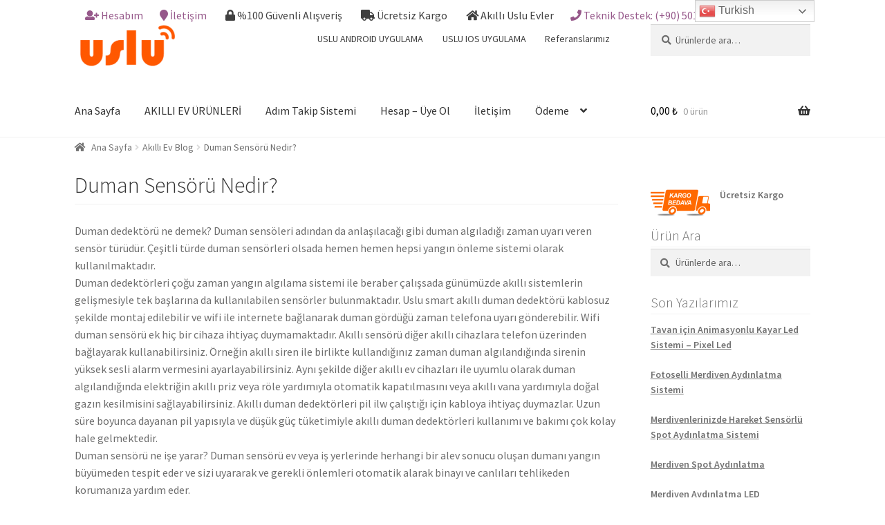

--- FILE ---
content_type: text/html; charset=UTF-8
request_url: https://uslusmart.com/duman-sensoru-nedir/?add-to-cart=6688
body_size: 55110
content:
<!doctype html>
<html lang="tr">
<head>
<meta charset="UTF-8">
<meta name="viewport" content="width=device-width, initial-scale=1, maximum-scale=2.0">
<link rel="profile" href="https://gmpg.org/xfn/11">
<link rel="pingback" href="https://uslusmart.com/xmlrpc.php">

<meta name='robots' content='index, follow, max-image-preview:large, max-snippet:-1, max-video-preview:-1' />
<script>window._wca = window._wca || [];</script>

	<!-- This site is optimized with the Yoast SEO plugin v21.3 - https://yoast.com/wordpress/plugins/seo/ -->
	<title>Duman Sensörü Nedir? - Uslu Smart Akıllı Aydınlatma Sistemleri</title>
	<link rel="canonical" href="https://uslusmart.com/duman-sensoru-nedir/" />
	<meta property="og:locale" content="tr_TR" />
	<meta property="og:type" content="article" />
	<meta property="og:title" content="Duman Sensörü Nedir? - Uslu Smart Akıllı Aydınlatma Sistemleri" />
	<meta property="og:description" content="Duman dedektörü ne demek? Duman sensöleri adından da anlaşılacağı gibi duman algıladığı zaman uyarı veren sensör türüdür. Çeşitli türde duman sensörleri olsada hemen hemen hepsi yangın önleme sistemi olarak kullanılmaktadır. Duman dedektörleri çoğu zaman yangın algılama sistemi ile beraber çalışsada günümüzde akıllı sistemlerin gelişmesiyle tek başlarına da kullanılabilen sensörler bulunmaktadır. Uslu smart akıllı duman dedektörü [&hellip;]" />
	<meta property="og:url" content="https://uslusmart.com/duman-sensoru-nedir/" />
	<meta property="og:site_name" content="Uslu Smart Akıllı Aydınlatma Sistemleri" />
	<meta property="article:publisher" content="https://www.facebook.com/uslusmart" />
	<meta property="article:published_time" content="2020-10-08T07:14:35+00:00" />
	<meta name="author" content="smartuslu" />
	<meta name="twitter:card" content="summary_large_image" />
	<meta name="twitter:creator" content="@uslusmart" />
	<meta name="twitter:site" content="@uslusmart" />
	<meta name="twitter:label1" content="Yazan:" />
	<meta name="twitter:data1" content="smartuslu" />
	<meta name="twitter:label2" content="Tahmini okuma süresi" />
	<meta name="twitter:data2" content="2 dakika" />
	<script type="application/ld+json" class="yoast-schema-graph">{"@context":"https://schema.org","@graph":[{"@type":"Article","@id":"https://uslusmart.com/duman-sensoru-nedir/#article","isPartOf":{"@id":"https://uslusmart.com/duman-sensoru-nedir/"},"author":{"name":"smartuslu","@id":"https://uslusmart.com/#/schema/person/332b2a4173ae775ae3d239732584a013"},"headline":"Duman Sensörü Nedir?","datePublished":"2020-10-08T07:14:35+00:00","dateModified":"2020-10-08T07:14:35+00:00","mainEntityOfPage":{"@id":"https://uslusmart.com/duman-sensoru-nedir/"},"wordCount":379,"publisher":{"@id":"https://uslusmart.com/#organization"},"articleSection":["Akıllı Ev Blog","Nedir? Nasıl Yapılır?","Uslu Smart Blog Yazıları"],"inLanguage":"tr"},{"@type":"WebPage","@id":"https://uslusmart.com/duman-sensoru-nedir/","url":"https://uslusmart.com/duman-sensoru-nedir/","name":"Duman Sensörü Nedir? - Uslu Smart Akıllı Aydınlatma Sistemleri","isPartOf":{"@id":"https://uslusmart.com/#website"},"datePublished":"2020-10-08T07:14:35+00:00","dateModified":"2020-10-08T07:14:35+00:00","breadcrumb":{"@id":"https://uslusmart.com/duman-sensoru-nedir/#breadcrumb"},"inLanguage":"tr","potentialAction":[{"@type":"ReadAction","target":["https://uslusmart.com/duman-sensoru-nedir/"]}]},{"@type":"BreadcrumbList","@id":"https://uslusmart.com/duman-sensoru-nedir/#breadcrumb","itemListElement":[{"@type":"ListItem","position":1,"name":"Ana sayfa","item":"https://uslusmart.com/"},{"@type":"ListItem","position":2,"name":"Duman Sensörü Nedir?"}]},{"@type":"WebSite","@id":"https://uslusmart.com/#website","url":"https://uslusmart.com/","name":"Uslu Akıllı Ev Teknolojileri","description":"Sensörlü Wifi Akıllı Merdiven Aydınlatması - Adım Takip","publisher":{"@id":"https://uslusmart.com/#organization"},"potentialAction":[{"@type":"SearchAction","target":{"@type":"EntryPoint","urlTemplate":"https://uslusmart.com/?s={search_term_string}"},"query-input":"required name=search_term_string"}],"inLanguage":"tr"},{"@type":"Organization","@id":"https://uslusmart.com/#organization","name":"Uslu Smart","url":"https://uslusmart.com/","logo":{"@type":"ImageObject","inLanguage":"tr","@id":"https://uslusmart.com/#/schema/logo/image/","url":"https://i0.wp.com/uslusmart.com/wp-content/uploads/2019/02/28155231_366606853820526_398794482302058496_n.jpg?fit=150%2C150&ssl=1","contentUrl":"https://i0.wp.com/uslusmart.com/wp-content/uploads/2019/02/28155231_366606853820526_398794482302058496_n.jpg?fit=150%2C150&ssl=1","width":150,"height":150,"caption":"Uslu Smart"},"image":{"@id":"https://uslusmart.com/#/schema/logo/image/"},"sameAs":["https://www.facebook.com/uslusmart","https://twitter.com/uslusmart","https://www.instagram.com/usluakilliev/","https://www.youtube.com/channel/UCu97NXH9FTCKZd-fb9uBFGw"]},{"@type":"Person","@id":"https://uslusmart.com/#/schema/person/332b2a4173ae775ae3d239732584a013","name":"smartuslu","image":{"@type":"ImageObject","inLanguage":"tr","@id":"https://uslusmart.com/#/schema/person/image/","url":"https://secure.gravatar.com/avatar/4f639a6af3669810a75116a3ddf85842?s=96&d=mm&r=g","contentUrl":"https://secure.gravatar.com/avatar/4f639a6af3669810a75116a3ddf85842?s=96&d=mm&r=g","caption":"smartuslu"},"url":"https://uslusmart.com/author/smartuslu/"}]}</script>
	<!-- / Yoast SEO plugin. -->


<link rel='dns-prefetch' href='//stats.wp.com' />
<link rel='dns-prefetch' href='//secure.gravatar.com' />
<link rel='dns-prefetch' href='//www.googletagmanager.com' />
<link rel='dns-prefetch' href='//fonts.googleapis.com' />
<link rel='dns-prefetch' href='//v0.wordpress.com' />
<link rel='dns-prefetch' href='//i0.wp.com' />
<link rel='dns-prefetch' href='//c0.wp.com' />
<link rel="alternate" type="application/rss+xml" title="Uslu Smart Akıllı Aydınlatma Sistemleri &raquo; beslemesi" href="https://uslusmart.com/feed/" />
<link rel="alternate" type="application/rss+xml" title="Uslu Smart Akıllı Aydınlatma Sistemleri &raquo; yorum beslemesi" href="https://uslusmart.com/comments/feed/" />
		<!-- This site uses the Google Analytics by MonsterInsights plugin v8.20.1 - Using Analytics tracking - https://www.monsterinsights.com/ -->
		<!-- Note: MonsterInsights is not currently configured on this site. The site owner needs to authenticate with Google Analytics in the MonsterInsights settings panel. -->
					<!-- No tracking code set -->
				<!-- / Google Analytics by MonsterInsights -->
		<script type="text/javascript">
window._wpemojiSettings = {"baseUrl":"https:\/\/s.w.org\/images\/core\/emoji\/14.0.0\/72x72\/","ext":".png","svgUrl":"https:\/\/s.w.org\/images\/core\/emoji\/14.0.0\/svg\/","svgExt":".svg","source":{"concatemoji":"https:\/\/uslusmart.com\/wp-includes\/js\/wp-emoji-release.min.js?ver=312b2a9403bc50e9202aa24e5d3de228"}};
/*! This file is auto-generated */
!function(i,n){var o,s,e;function c(e){try{var t={supportTests:e,timestamp:(new Date).valueOf()};sessionStorage.setItem(o,JSON.stringify(t))}catch(e){}}function p(e,t,n){e.clearRect(0,0,e.canvas.width,e.canvas.height),e.fillText(t,0,0);var t=new Uint32Array(e.getImageData(0,0,e.canvas.width,e.canvas.height).data),r=(e.clearRect(0,0,e.canvas.width,e.canvas.height),e.fillText(n,0,0),new Uint32Array(e.getImageData(0,0,e.canvas.width,e.canvas.height).data));return t.every(function(e,t){return e===r[t]})}function u(e,t,n){switch(t){case"flag":return n(e,"\ud83c\udff3\ufe0f\u200d\u26a7\ufe0f","\ud83c\udff3\ufe0f\u200b\u26a7\ufe0f")?!1:!n(e,"\ud83c\uddfa\ud83c\uddf3","\ud83c\uddfa\u200b\ud83c\uddf3")&&!n(e,"\ud83c\udff4\udb40\udc67\udb40\udc62\udb40\udc65\udb40\udc6e\udb40\udc67\udb40\udc7f","\ud83c\udff4\u200b\udb40\udc67\u200b\udb40\udc62\u200b\udb40\udc65\u200b\udb40\udc6e\u200b\udb40\udc67\u200b\udb40\udc7f");case"emoji":return!n(e,"\ud83e\udef1\ud83c\udffb\u200d\ud83e\udef2\ud83c\udfff","\ud83e\udef1\ud83c\udffb\u200b\ud83e\udef2\ud83c\udfff")}return!1}function f(e,t,n){var r="undefined"!=typeof WorkerGlobalScope&&self instanceof WorkerGlobalScope?new OffscreenCanvas(300,150):i.createElement("canvas"),a=r.getContext("2d",{willReadFrequently:!0}),o=(a.textBaseline="top",a.font="600 32px Arial",{});return e.forEach(function(e){o[e]=t(a,e,n)}),o}function t(e){var t=i.createElement("script");t.src=e,t.defer=!0,i.head.appendChild(t)}"undefined"!=typeof Promise&&(o="wpEmojiSettingsSupports",s=["flag","emoji"],n.supports={everything:!0,everythingExceptFlag:!0},e=new Promise(function(e){i.addEventListener("DOMContentLoaded",e,{once:!0})}),new Promise(function(t){var n=function(){try{var e=JSON.parse(sessionStorage.getItem(o));if("object"==typeof e&&"number"==typeof e.timestamp&&(new Date).valueOf()<e.timestamp+604800&&"object"==typeof e.supportTests)return e.supportTests}catch(e){}return null}();if(!n){if("undefined"!=typeof Worker&&"undefined"!=typeof OffscreenCanvas&&"undefined"!=typeof URL&&URL.createObjectURL&&"undefined"!=typeof Blob)try{var e="postMessage("+f.toString()+"("+[JSON.stringify(s),u.toString(),p.toString()].join(",")+"));",r=new Blob([e],{type:"text/javascript"}),a=new Worker(URL.createObjectURL(r),{name:"wpTestEmojiSupports"});return void(a.onmessage=function(e){c(n=e.data),a.terminate(),t(n)})}catch(e){}c(n=f(s,u,p))}t(n)}).then(function(e){for(var t in e)n.supports[t]=e[t],n.supports.everything=n.supports.everything&&n.supports[t],"flag"!==t&&(n.supports.everythingExceptFlag=n.supports.everythingExceptFlag&&n.supports[t]);n.supports.everythingExceptFlag=n.supports.everythingExceptFlag&&!n.supports.flag,n.DOMReady=!1,n.readyCallback=function(){n.DOMReady=!0}}).then(function(){return e}).then(function(){var e;n.supports.everything||(n.readyCallback(),(e=n.source||{}).concatemoji?t(e.concatemoji):e.wpemoji&&e.twemoji&&(t(e.twemoji),t(e.wpemoji)))}))}((window,document),window._wpemojiSettings);
</script>
<style type="text/css">
img.wp-smiley,
img.emoji {
	display: inline !important;
	border: none !important;
	box-shadow: none !important;
	height: 1em !important;
	width: 1em !important;
	margin: 0 0.07em !important;
	vertical-align: -0.1em !important;
	background: none !important;
	padding: 0 !important;
}
</style>
	
<link rel='stylesheet' id='wp-block-library-css' href='https://c0.wp.com/c/6.3.7/wp-includes/css/dist/block-library/style.min.css' type='text/css' media='all' />
<style id='wp-block-library-inline-css' type='text/css'>
.has-text-align-justify{text-align:justify;}
</style>
<style id='wp-block-library-theme-inline-css' type='text/css'>
.wp-block-audio figcaption{color:#555;font-size:13px;text-align:center}.is-dark-theme .wp-block-audio figcaption{color:hsla(0,0%,100%,.65)}.wp-block-audio{margin:0 0 1em}.wp-block-code{border:1px solid #ccc;border-radius:4px;font-family:Menlo,Consolas,monaco,monospace;padding:.8em 1em}.wp-block-embed figcaption{color:#555;font-size:13px;text-align:center}.is-dark-theme .wp-block-embed figcaption{color:hsla(0,0%,100%,.65)}.wp-block-embed{margin:0 0 1em}.blocks-gallery-caption{color:#555;font-size:13px;text-align:center}.is-dark-theme .blocks-gallery-caption{color:hsla(0,0%,100%,.65)}.wp-block-image figcaption{color:#555;font-size:13px;text-align:center}.is-dark-theme .wp-block-image figcaption{color:hsla(0,0%,100%,.65)}.wp-block-image{margin:0 0 1em}.wp-block-pullquote{border-bottom:4px solid;border-top:4px solid;color:currentColor;margin-bottom:1.75em}.wp-block-pullquote cite,.wp-block-pullquote footer,.wp-block-pullquote__citation{color:currentColor;font-size:.8125em;font-style:normal;text-transform:uppercase}.wp-block-quote{border-left:.25em solid;margin:0 0 1.75em;padding-left:1em}.wp-block-quote cite,.wp-block-quote footer{color:currentColor;font-size:.8125em;font-style:normal;position:relative}.wp-block-quote.has-text-align-right{border-left:none;border-right:.25em solid;padding-left:0;padding-right:1em}.wp-block-quote.has-text-align-center{border:none;padding-left:0}.wp-block-quote.is-large,.wp-block-quote.is-style-large,.wp-block-quote.is-style-plain{border:none}.wp-block-search .wp-block-search__label{font-weight:700}.wp-block-search__button{border:1px solid #ccc;padding:.375em .625em}:where(.wp-block-group.has-background){padding:1.25em 2.375em}.wp-block-separator.has-css-opacity{opacity:.4}.wp-block-separator{border:none;border-bottom:2px solid;margin-left:auto;margin-right:auto}.wp-block-separator.has-alpha-channel-opacity{opacity:1}.wp-block-separator:not(.is-style-wide):not(.is-style-dots){width:100px}.wp-block-separator.has-background:not(.is-style-dots){border-bottom:none;height:1px}.wp-block-separator.has-background:not(.is-style-wide):not(.is-style-dots){height:2px}.wp-block-table{margin:0 0 1em}.wp-block-table td,.wp-block-table th{word-break:normal}.wp-block-table figcaption{color:#555;font-size:13px;text-align:center}.is-dark-theme .wp-block-table figcaption{color:hsla(0,0%,100%,.65)}.wp-block-video figcaption{color:#555;font-size:13px;text-align:center}.is-dark-theme .wp-block-video figcaption{color:hsla(0,0%,100%,.65)}.wp-block-video{margin:0 0 1em}.wp-block-template-part.has-background{margin-bottom:0;margin-top:0;padding:1.25em 2.375em}
</style>
<link rel='stylesheet' id='mediaelement-css' href='https://c0.wp.com/c/6.3.7/wp-includes/js/mediaelement/mediaelementplayer-legacy.min.css' type='text/css' media='all' />
<link rel='stylesheet' id='wp-mediaelement-css' href='https://c0.wp.com/c/6.3.7/wp-includes/js/mediaelement/wp-mediaelement.min.css' type='text/css' media='all' />
<style id='classic-theme-styles-inline-css' type='text/css'>
/*! This file is auto-generated */
.wp-block-button__link{color:#fff;background-color:#32373c;border-radius:9999px;box-shadow:none;text-decoration:none;padding:calc(.667em + 2px) calc(1.333em + 2px);font-size:1.125em}.wp-block-file__button{background:#32373c;color:#fff;text-decoration:none}
</style>
<style id='global-styles-inline-css' type='text/css'>
body{--wp--preset--color--black: #000000;--wp--preset--color--cyan-bluish-gray: #abb8c3;--wp--preset--color--white: #ffffff;--wp--preset--color--pale-pink: #f78da7;--wp--preset--color--vivid-red: #cf2e2e;--wp--preset--color--luminous-vivid-orange: #ff6900;--wp--preset--color--luminous-vivid-amber: #fcb900;--wp--preset--color--light-green-cyan: #7bdcb5;--wp--preset--color--vivid-green-cyan: #00d084;--wp--preset--color--pale-cyan-blue: #8ed1fc;--wp--preset--color--vivid-cyan-blue: #0693e3;--wp--preset--color--vivid-purple: #9b51e0;--wp--preset--gradient--vivid-cyan-blue-to-vivid-purple: linear-gradient(135deg,rgba(6,147,227,1) 0%,rgb(155,81,224) 100%);--wp--preset--gradient--light-green-cyan-to-vivid-green-cyan: linear-gradient(135deg,rgb(122,220,180) 0%,rgb(0,208,130) 100%);--wp--preset--gradient--luminous-vivid-amber-to-luminous-vivid-orange: linear-gradient(135deg,rgba(252,185,0,1) 0%,rgba(255,105,0,1) 100%);--wp--preset--gradient--luminous-vivid-orange-to-vivid-red: linear-gradient(135deg,rgba(255,105,0,1) 0%,rgb(207,46,46) 100%);--wp--preset--gradient--very-light-gray-to-cyan-bluish-gray: linear-gradient(135deg,rgb(238,238,238) 0%,rgb(169,184,195) 100%);--wp--preset--gradient--cool-to-warm-spectrum: linear-gradient(135deg,rgb(74,234,220) 0%,rgb(151,120,209) 20%,rgb(207,42,186) 40%,rgb(238,44,130) 60%,rgb(251,105,98) 80%,rgb(254,248,76) 100%);--wp--preset--gradient--blush-light-purple: linear-gradient(135deg,rgb(255,206,236) 0%,rgb(152,150,240) 100%);--wp--preset--gradient--blush-bordeaux: linear-gradient(135deg,rgb(254,205,165) 0%,rgb(254,45,45) 50%,rgb(107,0,62) 100%);--wp--preset--gradient--luminous-dusk: linear-gradient(135deg,rgb(255,203,112) 0%,rgb(199,81,192) 50%,rgb(65,88,208) 100%);--wp--preset--gradient--pale-ocean: linear-gradient(135deg,rgb(255,245,203) 0%,rgb(182,227,212) 50%,rgb(51,167,181) 100%);--wp--preset--gradient--electric-grass: linear-gradient(135deg,rgb(202,248,128) 0%,rgb(113,206,126) 100%);--wp--preset--gradient--midnight: linear-gradient(135deg,rgb(2,3,129) 0%,rgb(40,116,252) 100%);--wp--preset--font-size--small: 13px;--wp--preset--font-size--medium: 20px;--wp--preset--font-size--large: 36px;--wp--preset--font-size--x-large: 42px;--wp--preset--spacing--20: 0.44rem;--wp--preset--spacing--30: 0.67rem;--wp--preset--spacing--40: 1rem;--wp--preset--spacing--50: 1.5rem;--wp--preset--spacing--60: 2.25rem;--wp--preset--spacing--70: 3.38rem;--wp--preset--spacing--80: 5.06rem;--wp--preset--shadow--natural: 6px 6px 9px rgba(0, 0, 0, 0.2);--wp--preset--shadow--deep: 12px 12px 50px rgba(0, 0, 0, 0.4);--wp--preset--shadow--sharp: 6px 6px 0px rgba(0, 0, 0, 0.2);--wp--preset--shadow--outlined: 6px 6px 0px -3px rgba(255, 255, 255, 1), 6px 6px rgba(0, 0, 0, 1);--wp--preset--shadow--crisp: 6px 6px 0px rgba(0, 0, 0, 1);}:where(.is-layout-flex){gap: 0.5em;}:where(.is-layout-grid){gap: 0.5em;}body .is-layout-flow > .alignleft{float: left;margin-inline-start: 0;margin-inline-end: 2em;}body .is-layout-flow > .alignright{float: right;margin-inline-start: 2em;margin-inline-end: 0;}body .is-layout-flow > .aligncenter{margin-left: auto !important;margin-right: auto !important;}body .is-layout-constrained > .alignleft{float: left;margin-inline-start: 0;margin-inline-end: 2em;}body .is-layout-constrained > .alignright{float: right;margin-inline-start: 2em;margin-inline-end: 0;}body .is-layout-constrained > .aligncenter{margin-left: auto !important;margin-right: auto !important;}body .is-layout-constrained > :where(:not(.alignleft):not(.alignright):not(.alignfull)){max-width: var(--wp--style--global--content-size);margin-left: auto !important;margin-right: auto !important;}body .is-layout-constrained > .alignwide{max-width: var(--wp--style--global--wide-size);}body .is-layout-flex{display: flex;}body .is-layout-flex{flex-wrap: wrap;align-items: center;}body .is-layout-flex > *{margin: 0;}body .is-layout-grid{display: grid;}body .is-layout-grid > *{margin: 0;}:where(.wp-block-columns.is-layout-flex){gap: 2em;}:where(.wp-block-columns.is-layout-grid){gap: 2em;}:where(.wp-block-post-template.is-layout-flex){gap: 1.25em;}:where(.wp-block-post-template.is-layout-grid){gap: 1.25em;}.has-black-color{color: var(--wp--preset--color--black) !important;}.has-cyan-bluish-gray-color{color: var(--wp--preset--color--cyan-bluish-gray) !important;}.has-white-color{color: var(--wp--preset--color--white) !important;}.has-pale-pink-color{color: var(--wp--preset--color--pale-pink) !important;}.has-vivid-red-color{color: var(--wp--preset--color--vivid-red) !important;}.has-luminous-vivid-orange-color{color: var(--wp--preset--color--luminous-vivid-orange) !important;}.has-luminous-vivid-amber-color{color: var(--wp--preset--color--luminous-vivid-amber) !important;}.has-light-green-cyan-color{color: var(--wp--preset--color--light-green-cyan) !important;}.has-vivid-green-cyan-color{color: var(--wp--preset--color--vivid-green-cyan) !important;}.has-pale-cyan-blue-color{color: var(--wp--preset--color--pale-cyan-blue) !important;}.has-vivid-cyan-blue-color{color: var(--wp--preset--color--vivid-cyan-blue) !important;}.has-vivid-purple-color{color: var(--wp--preset--color--vivid-purple) !important;}.has-black-background-color{background-color: var(--wp--preset--color--black) !important;}.has-cyan-bluish-gray-background-color{background-color: var(--wp--preset--color--cyan-bluish-gray) !important;}.has-white-background-color{background-color: var(--wp--preset--color--white) !important;}.has-pale-pink-background-color{background-color: var(--wp--preset--color--pale-pink) !important;}.has-vivid-red-background-color{background-color: var(--wp--preset--color--vivid-red) !important;}.has-luminous-vivid-orange-background-color{background-color: var(--wp--preset--color--luminous-vivid-orange) !important;}.has-luminous-vivid-amber-background-color{background-color: var(--wp--preset--color--luminous-vivid-amber) !important;}.has-light-green-cyan-background-color{background-color: var(--wp--preset--color--light-green-cyan) !important;}.has-vivid-green-cyan-background-color{background-color: var(--wp--preset--color--vivid-green-cyan) !important;}.has-pale-cyan-blue-background-color{background-color: var(--wp--preset--color--pale-cyan-blue) !important;}.has-vivid-cyan-blue-background-color{background-color: var(--wp--preset--color--vivid-cyan-blue) !important;}.has-vivid-purple-background-color{background-color: var(--wp--preset--color--vivid-purple) !important;}.has-black-border-color{border-color: var(--wp--preset--color--black) !important;}.has-cyan-bluish-gray-border-color{border-color: var(--wp--preset--color--cyan-bluish-gray) !important;}.has-white-border-color{border-color: var(--wp--preset--color--white) !important;}.has-pale-pink-border-color{border-color: var(--wp--preset--color--pale-pink) !important;}.has-vivid-red-border-color{border-color: var(--wp--preset--color--vivid-red) !important;}.has-luminous-vivid-orange-border-color{border-color: var(--wp--preset--color--luminous-vivid-orange) !important;}.has-luminous-vivid-amber-border-color{border-color: var(--wp--preset--color--luminous-vivid-amber) !important;}.has-light-green-cyan-border-color{border-color: var(--wp--preset--color--light-green-cyan) !important;}.has-vivid-green-cyan-border-color{border-color: var(--wp--preset--color--vivid-green-cyan) !important;}.has-pale-cyan-blue-border-color{border-color: var(--wp--preset--color--pale-cyan-blue) !important;}.has-vivid-cyan-blue-border-color{border-color: var(--wp--preset--color--vivid-cyan-blue) !important;}.has-vivid-purple-border-color{border-color: var(--wp--preset--color--vivid-purple) !important;}.has-vivid-cyan-blue-to-vivid-purple-gradient-background{background: var(--wp--preset--gradient--vivid-cyan-blue-to-vivid-purple) !important;}.has-light-green-cyan-to-vivid-green-cyan-gradient-background{background: var(--wp--preset--gradient--light-green-cyan-to-vivid-green-cyan) !important;}.has-luminous-vivid-amber-to-luminous-vivid-orange-gradient-background{background: var(--wp--preset--gradient--luminous-vivid-amber-to-luminous-vivid-orange) !important;}.has-luminous-vivid-orange-to-vivid-red-gradient-background{background: var(--wp--preset--gradient--luminous-vivid-orange-to-vivid-red) !important;}.has-very-light-gray-to-cyan-bluish-gray-gradient-background{background: var(--wp--preset--gradient--very-light-gray-to-cyan-bluish-gray) !important;}.has-cool-to-warm-spectrum-gradient-background{background: var(--wp--preset--gradient--cool-to-warm-spectrum) !important;}.has-blush-light-purple-gradient-background{background: var(--wp--preset--gradient--blush-light-purple) !important;}.has-blush-bordeaux-gradient-background{background: var(--wp--preset--gradient--blush-bordeaux) !important;}.has-luminous-dusk-gradient-background{background: var(--wp--preset--gradient--luminous-dusk) !important;}.has-pale-ocean-gradient-background{background: var(--wp--preset--gradient--pale-ocean) !important;}.has-electric-grass-gradient-background{background: var(--wp--preset--gradient--electric-grass) !important;}.has-midnight-gradient-background{background: var(--wp--preset--gradient--midnight) !important;}.has-small-font-size{font-size: var(--wp--preset--font-size--small) !important;}.has-medium-font-size{font-size: var(--wp--preset--font-size--medium) !important;}.has-large-font-size{font-size: var(--wp--preset--font-size--large) !important;}.has-x-large-font-size{font-size: var(--wp--preset--font-size--x-large) !important;}
.wp-block-navigation a:where(:not(.wp-element-button)){color: inherit;}
:where(.wp-block-post-template.is-layout-flex){gap: 1.25em;}:where(.wp-block-post-template.is-layout-grid){gap: 1.25em;}
:where(.wp-block-columns.is-layout-flex){gap: 2em;}:where(.wp-block-columns.is-layout-grid){gap: 2em;}
.wp-block-pullquote{font-size: 1.5em;line-height: 1.6;}
</style>
<link rel='stylesheet' id='contact-form-7-css' href='https://uslusmart.com/wp-content/plugins/contact-form-7/includes/css/styles.css?ver=5.8.1' type='text/css' media='all' />
<link rel='stylesheet' id='dashicons-css' href='https://c0.wp.com/c/6.3.7/wp-includes/css/dashicons.min.css' type='text/css' media='all' />
<link rel='stylesheet' id='post-views-counter-frontend-css' href='https://uslusmart.com/wp-content/plugins/post-views-counter/css/frontend.min.css?ver=1.4.1' type='text/css' media='all' />
<link rel='stylesheet' id='SFSImainCss-css' href='https://uslusmart.com/wp-content/plugins/ultimate-social-media-icons/css/sfsi-style.css?ver=2.8.6' type='text/css' media='all' />
<style id='woocommerce-inline-inline-css' type='text/css'>
.woocommerce form .form-row .required { visibility: visible; }
</style>
<link rel='stylesheet' id='woo-notification-icons-close-css' href='https://uslusmart.com/wp-content/plugins/woo-notification/css/icons-close.css?ver=1.2.12' type='text/css' media='all' />
<link rel='stylesheet' id='woo-notification-css' href='https://uslusmart.com/wp-content/plugins/woo-notification/css/woo-notification.min.css?ver=1.2.12' type='text/css' media='all' />
<style id='woo-notification-inline-css' type='text/css'>
#message-purchased #notify-close:before{color:#000000;}#message-purchased .message-purchase-main{overflow:hidden}#message-purchased .wn-notification-image-wrapper{padding:0;}#message-purchased .wn-notification-message-container{padding-left:20px;}
                #message-purchased .message-purchase-main{
                        background-color: #ffffff;                       
                        color:#000000 !important;
                        border-radius:3px ;
                }
                 #message-purchased a, #message-purchased p span{
                        color:#000000 !important;
                }
</style>
<link rel='stylesheet' id='woo-variation-swatches-css' href='https://uslusmart.com/wp-content/plugins/woo-variation-swatches/assets/css/frontend.min.css?ver=1702204839' type='text/css' media='all' />
<style id='woo-variation-swatches-inline-css' type='text/css'>
:root {
--wvs-tick:url("data:image/svg+xml;utf8,%3Csvg filter='drop-shadow(0px 0px 2px rgb(0 0 0 / .8))' xmlns='http://www.w3.org/2000/svg'  viewBox='0 0 30 30'%3E%3Cpath fill='none' stroke='%23ffffff' stroke-linecap='round' stroke-linejoin='round' stroke-width='4' d='M4 16L11 23 27 7'/%3E%3C/svg%3E");

--wvs-cross:url("data:image/svg+xml;utf8,%3Csvg filter='drop-shadow(0px 0px 5px rgb(255 255 255 / .6))' xmlns='http://www.w3.org/2000/svg' width='72px' height='72px' viewBox='0 0 24 24'%3E%3Cpath fill='none' stroke='%23ff0000' stroke-linecap='round' stroke-width='0.6' d='M5 5L19 19M19 5L5 19'/%3E%3C/svg%3E");
--wvs-single-product-item-width:30px;
--wvs-single-product-item-height:30px;
--wvs-single-product-item-font-size:16px}
</style>
<link rel='stylesheet' id='storefront-style-css' href='https://uslusmart.com/wp-content/themes/storefront/style.css?ver=2.4.3' type='text/css' media='all' />
<style id='storefront-style-inline-css' type='text/css'>

			.main-navigation ul li a,
			.site-title a,
			ul.menu li a,
			.site-branding h1 a,
			.site-footer .storefront-handheld-footer-bar a:not(.button),
			button.menu-toggle,
			button.menu-toggle:hover,
			.handheld-navigation .dropdown-toggle {
				color: #333333;
			}

			button.menu-toggle,
			button.menu-toggle:hover {
				border-color: #333333;
			}

			.main-navigation ul li a:hover,
			.main-navigation ul li:hover > a,
			.site-title a:hover,
			.site-header ul.menu li.current-menu-item > a {
				color: #747474;
			}

			table th {
				background-color: #f8f8f8;
			}

			table tbody td {
				background-color: #fdfdfd;
			}

			table tbody tr:nth-child(2n) td,
			fieldset,
			fieldset legend {
				background-color: #fbfbfb;
			}

			.site-header,
			.secondary-navigation ul ul,
			.main-navigation ul.menu > li.menu-item-has-children:after,
			.secondary-navigation ul.menu ul,
			.storefront-handheld-footer-bar,
			.storefront-handheld-footer-bar ul li > a,
			.storefront-handheld-footer-bar ul li.search .site-search,
			button.menu-toggle,
			button.menu-toggle:hover {
				background-color: #ffffff;
			}

			p.site-description,
			.site-header,
			.storefront-handheld-footer-bar {
				color: #404040;
			}

			button.menu-toggle:after,
			button.menu-toggle:before,
			button.menu-toggle span:before {
				background-color: #333333;
			}

			h1, h2, h3, h4, h5, h6 {
				color: #333333;
			}

			.widget h1 {
				border-bottom-color: #333333;
			}

			body,
			.secondary-navigation a {
				color: #6d6d6d;
			}

			.widget-area .widget a,
			.hentry .entry-header .posted-on a,
			.hentry .entry-header .post-author a,
			.hentry .entry-header .post-comments a,
			.hentry .entry-header .byline a {
				color: #727272;
			}

			a  {
				color: #96588a;
			}

			a:focus,
			.button:focus,
			.button.alt:focus,
			button:focus,
			input[type="button"]:focus,
			input[type="reset"]:focus,
			input[type="submit"]:focus {
				outline-color: #96588a;
			}

			button, input[type="button"], input[type="reset"], input[type="submit"], .button, .widget a.button {
				background-color: #eeeeee;
				border-color: #eeeeee;
				color: #333333;
			}

			button:hover, input[type="button"]:hover, input[type="reset"]:hover, input[type="submit"]:hover, .button:hover, .widget a.button:hover {
				background-color: #d5d5d5;
				border-color: #d5d5d5;
				color: #333333;
			}

			button.alt, input[type="button"].alt, input[type="reset"].alt, input[type="submit"].alt, .button.alt, .widget-area .widget a.button.alt {
				background-color: #333333;
				border-color: #333333;
				color: #ffffff;
			}

			button.alt:hover, input[type="button"].alt:hover, input[type="reset"].alt:hover, input[type="submit"].alt:hover, .button.alt:hover, .widget-area .widget a.button.alt:hover {
				background-color: #1a1a1a;
				border-color: #1a1a1a;
				color: #ffffff;
			}

			.pagination .page-numbers li .page-numbers.current {
				background-color: #e6e6e6;
				color: #636363;
			}

			#comments .comment-list .comment-content .comment-text {
				background-color: #f8f8f8;
			}

			.site-footer {
				background-color: #f0f0f0;
				color: #6d6d6d;
			}

			.site-footer a:not(.button) {
				color: #333333;
			}

			.site-footer h1, .site-footer h2, .site-footer h3, .site-footer h4, .site-footer h5, .site-footer h6 {
				color: #333333;
			}

			.page-template-template-homepage.has-post-thumbnail .type-page.has-post-thumbnail .entry-title {
				color: #000000;
			}

			.page-template-template-homepage.has-post-thumbnail .type-page.has-post-thumbnail .entry-content {
				color: #000000;
			}

			@media screen and ( min-width: 768px ) {
				.secondary-navigation ul.menu a:hover {
					color: #595959;
				}

				.secondary-navigation ul.menu a {
					color: #404040;
				}

				.main-navigation ul.menu ul.sub-menu,
				.main-navigation ul.nav-menu ul.children {
					background-color: #f0f0f0;
				}

				.site-header {
					border-bottom-color: #f0f0f0;
				}
			}
</style>
<link rel='stylesheet' id='storefront-gutenberg-blocks-css' href='https://uslusmart.com/wp-content/themes/storefront/assets/css/base/gutenberg-blocks.css?ver=2.4.3' type='text/css' media='all' />
<style id='storefront-gutenberg-blocks-inline-css' type='text/css'>

				.wp-block-button__link:not(.has-text-color) {
					color: #333333;
				}

				.wp-block-button__link:not(.has-text-color):hover,
				.wp-block-button__link:not(.has-text-color):focus,
				.wp-block-button__link:not(.has-text-color):active {
					color: #333333;
				}

				.wp-block-button__link:not(.has-background) {
					background-color: #eeeeee;
				}

				.wp-block-button__link:not(.has-background):hover,
				.wp-block-button__link:not(.has-background):focus,
				.wp-block-button__link:not(.has-background):active {
					border-color: #d5d5d5;
					background-color: #d5d5d5;
				}

				.wp-block-quote footer,
				.wp-block-quote cite,
				.wp-block-quote__citation {
					color: #6d6d6d;
				}

				.wp-block-pullquote cite,
				.wp-block-pullquote footer,
				.wp-block-pullquote__citation {
					color: #6d6d6d;
				}

				.wp-block-image figcaption {
					color: #6d6d6d;
				}

				.wp-block-separator.is-style-dots::before {
					color: #333333;
				}

				.wp-block-file a.wp-block-file__button {
					color: #333333;
					background-color: #eeeeee;
					border-color: #eeeeee;
				}

				.wp-block-file a.wp-block-file__button:hover,
				.wp-block-file a.wp-block-file__button:focus,
				.wp-block-file a.wp-block-file__button:active {
					color: #333333;
					background-color: #d5d5d5;
				}

				.wp-block-code,
				.wp-block-preformatted pre {
					color: #6d6d6d;
				}

				.wp-block-table:not( .is-style-stripes ) tbody tr:nth-child(2n) td {
					background-color: #fdfdfd;
				}
			
</style>
<link rel='stylesheet' id='storefront-icons-css' href='https://uslusmart.com/wp-content/themes/storefront/assets/css/base/icons.css?ver=2.4.3' type='text/css' media='all' />
<link rel='stylesheet' id='storefront-fonts-css' href='https://fonts.googleapis.com/css?family=Source+Sans+Pro:400,300,300italic,400italic,600,700,900&#038;subset=latin%2Clatin-ext' type='text/css' media='all' />
<link rel='stylesheet' id='storefront-jetpack-style-css' href='https://uslusmart.com/wp-content/themes/storefront/assets/css/jetpack/jetpack.css?ver=2.4.3' type='text/css' media='all' />
<style id='jetpack_facebook_likebox-inline-css' type='text/css'>
.widget_facebook_likebox {
	overflow: hidden;
}

</style>
<link rel='stylesheet' id='storefront-woocommerce-style-css' href='https://uslusmart.com/wp-content/themes/storefront/assets/css/woocommerce/woocommerce.css?ver=2.4.3' type='text/css' media='all' />
<style id='storefront-woocommerce-style-inline-css' type='text/css'>

			a.cart-contents,
			.site-header-cart .widget_shopping_cart a {
				color: #333333;
			}

			a.cart-contents:hover,
			.site-header-cart .widget_shopping_cart a:hover,
			.site-header-cart:hover > li > a {
				color: #747474;
			}

			table.cart td.product-remove,
			table.cart td.actions {
				border-top-color: #ffffff;
			}

			.storefront-handheld-footer-bar ul li.cart .count {
				background-color: #333333;
				color: #ffffff;
				border-color: #ffffff;
			}

			.woocommerce-tabs ul.tabs li.active a,
			ul.products li.product .price,
			.onsale,
			.widget_search form:before,
			.widget_product_search form:before {
				color: #6d6d6d;
			}

			.woocommerce-breadcrumb a,
			a.woocommerce-review-link,
			.product_meta a {
				color: #727272;
			}

			.onsale {
				border-color: #6d6d6d;
			}

			.star-rating span:before,
			.quantity .plus, .quantity .minus,
			p.stars a:hover:after,
			p.stars a:after,
			.star-rating span:before,
			#payment .payment_methods li input[type=radio]:first-child:checked+label:before {
				color: #96588a;
			}

			.widget_price_filter .ui-slider .ui-slider-range,
			.widget_price_filter .ui-slider .ui-slider-handle {
				background-color: #96588a;
			}

			.order_details {
				background-color: #f8f8f8;
			}

			.order_details > li {
				border-bottom: 1px dotted #e3e3e3;
			}

			.order_details:before,
			.order_details:after {
				background: -webkit-linear-gradient(transparent 0,transparent 0),-webkit-linear-gradient(135deg,#f8f8f8 33.33%,transparent 33.33%),-webkit-linear-gradient(45deg,#f8f8f8 33.33%,transparent 33.33%)
			}

			#order_review {
				background-color: #ffffff;
			}

			#payment .payment_methods > li .payment_box,
			#payment .place-order {
				background-color: #fafafa;
			}

			#payment .payment_methods > li:not(.woocommerce-notice) {
				background-color: #f5f5f5;
			}

			#payment .payment_methods > li:not(.woocommerce-notice):hover {
				background-color: #f0f0f0;
			}

			.woocommerce-pagination .page-numbers li .page-numbers.current {
				background-color: #e6e6e6;
				color: #636363;
			}

			.onsale,
			.woocommerce-pagination .page-numbers li .page-numbers:not(.current) {
				color: #6d6d6d;
			}

			p.stars a:before,
			p.stars a:hover~a:before,
			p.stars.selected a.active~a:before {
				color: #6d6d6d;
			}

			p.stars.selected a.active:before,
			p.stars:hover a:before,
			p.stars.selected a:not(.active):before,
			p.stars.selected a.active:before {
				color: #96588a;
			}

			.single-product div.product .woocommerce-product-gallery .woocommerce-product-gallery__trigger {
				background-color: #eeeeee;
				color: #333333;
			}

			.single-product div.product .woocommerce-product-gallery .woocommerce-product-gallery__trigger:hover {
				background-color: #d5d5d5;
				border-color: #d5d5d5;
				color: #333333;
			}

			.button.added_to_cart:focus,
			.button.wc-forward:focus {
				outline-color: #96588a;
			}

			.added_to_cart, .site-header-cart .widget_shopping_cart a.button {
				background-color: #eeeeee;
				border-color: #eeeeee;
				color: #333333;
			}

			.added_to_cart:hover, .site-header-cart .widget_shopping_cart a.button:hover {
				background-color: #d5d5d5;
				border-color: #d5d5d5;
				color: #333333;
			}

			.added_to_cart.alt, .added_to_cart, .widget a.button.checkout {
				background-color: #333333;
				border-color: #333333;
				color: #ffffff;
			}

			.added_to_cart.alt:hover, .added_to_cart:hover, .widget a.button.checkout:hover {
				background-color: #1a1a1a;
				border-color: #1a1a1a;
				color: #ffffff;
			}

			.button.loading {
				color: #eeeeee;
			}

			.button.loading:hover {
				background-color: #eeeeee;
			}

			.button.loading:after {
				color: #333333;
			}

			@media screen and ( min-width: 768px ) {
				.site-header-cart .widget_shopping_cart,
				.site-header .product_list_widget li .quantity {
					color: #404040;
				}

				.site-header-cart .widget_shopping_cart .buttons,
				.site-header-cart .widget_shopping_cart .total {
					background-color: #f0f0f0;
				}

				.site-header-cart .widget_shopping_cart {
					background-color: #f0f0f0;
				}
			}
				.storefront-product-pagination a {
					color: #6d6d6d;
					background-color: #ffffff;
				}
				.storefront-sticky-add-to-cart {
					color: #6d6d6d;
					background-color: #ffffff;
				}

				.storefront-sticky-add-to-cart a:not(.button) {
					color: #333333;
				}
</style>
<link rel='stylesheet' id='__EPYT__style-css' href='https://uslusmart.com/wp-content/plugins/youtube-embed-plus/styles/ytprefs.min.css?ver=14.2' type='text/css' media='all' />
<style id='__EPYT__style-inline-css' type='text/css'>

                .epyt-gallery-thumb {
                        width: 33.333%;
                }
                
</style>
<link rel='stylesheet' id='jetpack_css-css' href='https://c0.wp.com/p/jetpack/12.7.2/css/jetpack.css' type='text/css' media='all' />
<script id="google-analytics-opt-out-js-after" type="text/javascript">
			var gaProperty = 'UA-22642240-6';
			var disableStr = 'ga-disable-' + gaProperty;
			if ( document.cookie.indexOf( disableStr + '=true' ) > -1 ) {
				window[disableStr] = true;
			}
			function gaOptout() {
				document.cookie = disableStr + '=true; expires=Thu, 31 Dec 2099 23:59:59 UTC; path=/';
				window[disableStr] = true;
			}
</script>
<script id="google-analytics-js-after" type="text/javascript">
var _gaq = _gaq || [];
		_gaq.push(
			['_setAccount', 'UA-22642240-6'], ['_gat._anonymizeIp'],
			['_setCustomVar', 1, 'logged-in', 'no', 1],
			['_trackPageview']);
</script>
<script type='text/javascript' src='https://c0.wp.com/c/6.3.7/wp-includes/js/jquery/jquery.min.js' id='jquery-core-js'></script>
<script type='text/javascript' src='https://c0.wp.com/c/6.3.7/wp-includes/js/jquery/jquery-migrate.min.js' id='jquery-migrate-js'></script>
<script type='text/javascript' src='https://c0.wp.com/p/woocommerce/8.3.3/assets/js/jquery-blockui/jquery.blockUI.min.js' id='jquery-blockui-js' data-wp-strategy='defer'></script>
<script type='text/javascript' id='wc-add-to-cart-js-extra'>
/* <![CDATA[ */
var wc_add_to_cart_params = {"ajax_url":"\/wp-admin\/admin-ajax.php","wc_ajax_url":"\/?wc-ajax=%%endpoint%%","i18n_view_cart":"Sepeti g\u00f6r\u00fcnt\u00fcle","cart_url":"https:\/\/uslusmart.com\/sepet\/","is_cart":"","cart_redirect_after_add":"no"};
/* ]]> */
</script>
<script type='text/javascript' src='https://c0.wp.com/p/woocommerce/8.3.3/assets/js/frontend/add-to-cart.min.js' id='wc-add-to-cart-js' defer data-wp-strategy='defer'></script>
<script type='text/javascript' src='https://c0.wp.com/p/woocommerce/8.3.3/assets/js/js-cookie/js.cookie.min.js' id='js-cookie-js' defer data-wp-strategy='defer'></script>
<script type='text/javascript' id='woocommerce-js-extra'>
/* <![CDATA[ */
var woocommerce_params = {"ajax_url":"\/wp-admin\/admin-ajax.php","wc_ajax_url":"\/?wc-ajax=%%endpoint%%"};
/* ]]> */
</script>
<script type='text/javascript' src='https://c0.wp.com/p/woocommerce/8.3.3/assets/js/frontend/woocommerce.min.js' id='woocommerce-js' defer data-wp-strategy='defer'></script>
<script type='text/javascript' id='woo-notification-js-extra'>
/* <![CDATA[ */
var _woocommerce_notification_params = {"str_about":"About","str_ago":"ago","str_day":"day","str_days":"days","str_hour":"hour","str_hours":"hours","str_min":"minute","str_mins":"minutes","str_secs":"secs","str_few_sec":"a few seconds","time_close":"10","show_close":"1","display_effect":"fade-in","hidden_effect":"fade-out","redirect_target":"0","image":"1","messages":["{city} \u015fehrinden birisi bu \u00fcr\u00fcn\u00fc {product_with_link} {time_ago} \u00f6nce ald\u0131.","{product_with_link} {custom}"],"message_custom":"{number} ki\u015fi \u015fuan bu \u00fcr\u00fcn\u00fc inceliyor.","message_number_min":"2","message_number_max":"23","detect":"1","time":"100","names":["SGFrYW4N","TGV2ZW50DQ==","Vm9sa2FuDQ==","SMO8c2V5aW4N","xZ5leW1hDQ==","WXVzdWYN","QXlkYQ0=","TmVjbWkN","w5ZtZXIN","TWV0ZQ0=","QWhtZXQN","TWVobWV0DQ=="],"cities":["QW5rYXJhDQ==","xLBzdGFuYnVsDQ==","QnVyc2EN","VGVraXJkYcSfDQ==","QWRhbmEN","xLB6bWlyDQ==","Qm9sdQ0=","QW50YWx5YQ0=","S2F5c2VyaQ0=","TWFuaXNhDQ==","S29jYWVsaQ0=","VHJhYnpvbg0=","U2Ftc3VuDQ==","RXJ6dXJ1bQ0=","TWFsYXR5YQ0=","U2l2YXMN","VmFuDQ==","xLBzdGFuYnVsDQ==","QW5rYXJhDQ==","RWxhesSxxJ8N","QmFsxLFrZXNpcg0=","QW50YWx5YQ0=","TWVyc2luDQ==","SGF0YXkN","S2FocmFtYW5tYXJhxZ8N","QW5rYXJhDQ==","QmF0bWFuDQ==","TmnEn2RlDQ==","TmV2xZ9laGly"],"country":"","billing":"0","products":[{"title":"Wi-Fi 36 Basamak Ad\u0131m Takip Sistemi &#8211; Ak\u0131ll\u0131 Ev Merdiven Ledleri","url":"https:\/\/uslusmart.com\/urun\/36-basamak-adim-takip-sistemi-akilli-ev-merdiven-ledleri\/","thumb":"https:\/\/i0.wp.com\/uslusmart.com\/wp-content\/uploads\/2019\/03\/LRM_20220519_180931-scaled.jpg?resize=324%2C324&ssl=1"},{"title":"Wi-Fi 18 Basamak Ad\u0131m Takip Sistemi &#8211; Ak\u0131ll\u0131 Ev Merdiven Ledleri","url":"https:\/\/uslusmart.com\/urun\/18-basamak-adim-takip-sistemi-akilli-ev-merdiven-ledleri\/","thumb":"https:\/\/i0.wp.com\/uslusmart.com\/wp-content\/uploads\/2019\/03\/LRM_20220519_180931-scaled.jpg?resize=324%2C324&ssl=1"}]};
/* ]]> */
</script>
<script type='text/javascript' src='https://uslusmart.com/wp-content/plugins/woo-notification/js/woo-notification.min.js?ver=1.2.12' id='woo-notification-js'></script>
<script defer type='text/javascript' src='https://stats.wp.com/s-202603.js' id='woocommerce-analytics-js'></script>

<!-- Google Analytics snippet added by Site Kit -->
<script type='text/javascript' src='https://www.googletagmanager.com/gtag/js?id=G-TXBXCB766H' id='google_gtagjs-js' async></script>
<script id="google_gtagjs-js-after" type="text/javascript">
window.dataLayer = window.dataLayer || [];function gtag(){dataLayer.push(arguments);}
gtag('set', 'linker', {"domains":["uslusmart.com"]} );
gtag("js", new Date());
gtag("set", "developer_id.dZTNiMT", true);
gtag("config", "G-TXBXCB766H");
</script>

<!-- End Google Analytics snippet added by Site Kit -->
<script type='text/javascript' id='__ytprefs__-js-extra'>
/* <![CDATA[ */
var _EPYT_ = {"ajaxurl":"https:\/\/uslusmart.com\/wp-admin\/admin-ajax.php","security":"4ab2b91736","gallery_scrolloffset":"20","eppathtoscripts":"https:\/\/uslusmart.com\/wp-content\/plugins\/youtube-embed-plus\/scripts\/","eppath":"https:\/\/uslusmart.com\/wp-content\/plugins\/youtube-embed-plus\/","epresponsiveselector":"[\"iframe.__youtube_prefs_widget__\"]","epdovol":"1","version":"14.2","evselector":"iframe.__youtube_prefs__[src], iframe[src*=\"youtube.com\/embed\/\"], iframe[src*=\"youtube-nocookie.com\/embed\/\"]","ajax_compat":"","maxres_facade":"eager","ytapi_load":"light","pause_others":"","stopMobileBuffer":"1","facade_mode":"","not_live_on_channel":"","vi_active":"","vi_js_posttypes":[]};
/* ]]> */
</script>
<script type='text/javascript' src='https://uslusmart.com/wp-content/plugins/youtube-embed-plus/scripts/ytprefs.min.js?ver=14.2' id='__ytprefs__-js'></script>
<link rel="https://api.w.org/" href="https://uslusmart.com/wp-json/" /><link rel="alternate" type="application/json" href="https://uslusmart.com/wp-json/wp/v2/posts/1729" /><link rel="EditURI" type="application/rsd+xml" title="RSD" href="https://uslusmart.com/xmlrpc.php?rsd" />
<link rel="alternate" type="application/json+oembed" href="https://uslusmart.com/wp-json/oembed/1.0/embed?url=https%3A%2F%2Fuslusmart.com%2Fduman-sensoru-nedir%2F" />
<link rel="alternate" type="text/xml+oembed" href="https://uslusmart.com/wp-json/oembed/1.0/embed?url=https%3A%2F%2Fuslusmart.com%2Fduman-sensoru-nedir%2F&#038;format=xml" />
<style>
		#category-posts-3-internal ul {padding: 0;}
#category-posts-3-internal .cat-post-item img {max-width: initial; max-height: initial; margin: initial;}
#category-posts-3-internal .cat-post-author {margin-bottom: 0;}
#category-posts-3-internal .cat-post-thumbnail {margin: 5px 10px 5px 0;}
#category-posts-3-internal .cat-post-item:before {content: ""; clear: both;}
#category-posts-3-internal .cat-post-excerpt-more {display: inline-block;}
#category-posts-3-internal .cat-post-item {list-style: none; margin: 3px 0 10px; padding: 3px 0;}
#category-posts-3-internal .cat-post-current .cat-post-title {font-weight: bold; text-transform: uppercase;}
#category-posts-3-internal [class*=cat-post-tax] {font-size: 0.85em;}
#category-posts-3-internal [class*=cat-post-tax] * {display:inline-block;}
#category-posts-3-internal .cat-post-item:after {content: ""; display: table;	clear: both;}
#category-posts-3-internal .cat-post-item .cat-post-title {overflow: hidden;text-overflow: ellipsis;white-space: initial;display: -webkit-box;-webkit-line-clamp: 2;-webkit-box-orient: vertical;padding-bottom: 0 !important;}
#category-posts-3-internal .cat-post-item:after {content: ""; display: table;	clear: both;}
#category-posts-3-internal .cat-post-thumbnail {display:block; float:left; margin:5px 10px 5px 0;}
#category-posts-3-internal .cat-post-crop {overflow:hidden;display:block;}
#category-posts-3-internal p {margin:5px 0 0 0}
#category-posts-3-internal li > div {margin:5px 0 0 0; clear:both;}
#category-posts-3-internal .dashicons {vertical-align:middle;}
</style>
		<meta name="generator" content="Site Kit by Google 1.111.1" /><meta name="follow.[base64]" content="46wSQT9MfgCtrUAZ9MT6"/>
<!-- This website runs the Product Feed PRO for WooCommerce by AdTribes.io plugin - version 13.1.6 -->
	<style>img#wpstats{display:none}</style>
			<noscript><style>.woocommerce-product-gallery{ opacity: 1 !important; }</style></noscript>
	
<!-- Meta Pixel Code -->
<script type='text/javascript'>
!function(f,b,e,v,n,t,s){if(f.fbq)return;n=f.fbq=function(){n.callMethod?
n.callMethod.apply(n,arguments):n.queue.push(arguments)};if(!f._fbq)f._fbq=n;
n.push=n;n.loaded=!0;n.version='2.0';n.queue=[];t=b.createElement(e);t.async=!0;
t.src=v;s=b.getElementsByTagName(e)[0];s.parentNode.insertBefore(t,s)}(window,
document,'script','https://connect.facebook.net/en_US/fbevents.js?v=next');
</script>
<!-- End Meta Pixel Code -->

      <script type='text/javascript'>
        var url = window.location.origin + '?ob=open-bridge';
        fbq('set', 'openbridge', '842089070559533', url);
      </script>
    <script type='text/javascript'>fbq('init', '842089070559533', {}, {
    "agent": "wordpress-6.3.7-3.0.13"
})</script><script type='text/javascript'>
    fbq('track', 'PageView', []);
  </script>
<!-- Meta Pixel Code -->
<noscript>
<img height="1" width="1" style="display:none" alt="fbpx"
src="https://www.facebook.com/tr?id=842089070559533&ev=PageView&noscript=1" />
</noscript>
<!-- End Meta Pixel Code -->
			<script  type="text/javascript">
				!function(f,b,e,v,n,t,s){if(f.fbq)return;n=f.fbq=function(){n.callMethod?
					n.callMethod.apply(n,arguments):n.queue.push(arguments)};if(!f._fbq)f._fbq=n;
					n.push=n;n.loaded=!0;n.version='2.0';n.queue=[];t=b.createElement(e);t.async=!0;
					t.src=v;s=b.getElementsByTagName(e)[0];s.parentNode.insertBefore(t,s)}(window,
					document,'script','https://connect.facebook.net/en_US/fbevents.js');
			</script>
			<!-- WooCommerce Facebook Integration Begin -->
			<script  type="text/javascript">

				fbq('init', '842089070559533', {}, {
    "agent": "woocommerce-8.3.3-3.1.5"
});

				fbq( 'track', 'PageView', {
    "source": "woocommerce",
    "version": "8.3.3",
    "pluginVersion": "3.1.5"
} );

				document.addEventListener( 'DOMContentLoaded', function() {
					jQuery && jQuery( function( $ ) {
						// Insert placeholder for events injected when a product is added to the cart through AJAX.
						$( document.body ).append( '<div class=\"wc-facebook-pixel-event-placeholder\"></div>' );
					} );
				}, false );

			</script>
			<!-- WooCommerce Facebook Integration End -->
			<link rel="icon" href="https://i0.wp.com/uslusmart.com/wp-content/uploads/2018/01/cropped-logo512jpg-e1515696171819.jpg?fit=32%2C32&#038;ssl=1" sizes="32x32" />
<link rel="icon" href="https://i0.wp.com/uslusmart.com/wp-content/uploads/2018/01/cropped-logo512jpg-e1515696171819.jpg?fit=192%2C192&#038;ssl=1" sizes="192x192" />
<link rel="apple-touch-icon" href="https://i0.wp.com/uslusmart.com/wp-content/uploads/2018/01/cropped-logo512jpg-e1515696171819.jpg?fit=180%2C180&#038;ssl=1" />
<meta name="msapplication-TileImage" content="https://i0.wp.com/uslusmart.com/wp-content/uploads/2018/01/cropped-logo512jpg-e1515696171819.jpg?fit=270%2C270&#038;ssl=1" />
<style type="text/css" id="wp-custom-css">table td, table th{

		padding: 1em 0.7em
}</style></head>

<body data-rsssl=1 class="post-template-default single single-post postid-1729 single-format-standard wp-custom-logo wp-embed-responsive theme-storefront sfsi_actvite_theme_default woocommerce-no-js woo-variation-swatches wvs-behavior-blur wvs-theme-storefront wvs-show-label wvs-tooltip storefront-secondary-navigation storefront-align-wide right-sidebar woocommerce-active">


<div id="page" class="hfeed site">
	
	<header id="masthead" class="site-header" role="banner" style="">

		
		<div class="primary-navigation">&nbsp&nbsp&nbsp&nbsp&nbsp&nbsp&nbsp&nbsp&nbsp&nbsp&nbsp&nbsp&nbsp&nbsp&nbsp&nbsp&nbsp&nbsp&nbsp&nbsp&nbsp&nbsp &nbsp&nbsp&nbsp&nbsp&nbsp&nbsp&nbsp &nbsp&nbsp&nbsp&nbsp&nbsp&nbsp &nbsp&nbsp<a href="/hesabim/" class="btn btn-link" title="Giriş Yap - Üye Ol"> <i class="fa fa-user-plus"></i> Hesabım </a> 
		
		&nbsp&nbsp&nbsp&nbsp&nbsp&nbsp&nbsp<a href="/iletisim/" class="btn btn-link" title="İletişim"><i class="fa fa-map-marker" aria-hidden="true"></i> İletişim </a>
		&nbsp&nbsp&nbsp&nbsp&nbsp&nbsp&nbsp <i class="fa fa-lock"></i> %100 Güvenli Alışveriş
		&nbsp&nbsp&nbsp&nbsp&nbsp&nbsp&nbsp <i class="fa fa-truck"></i> Ücretsiz Kargo
		&nbsp&nbsp&nbsp&nbsp&nbsp&nbsp&nbsp <i class="fa fa-home"></i> Akıllı Uslu Evler     
		&nbsp&nbsp&nbsp&nbsp&nbsp&nbsp <a href="/iletisim/" class="btn btn-link" title="Teknik Destek: (+90) 501 356 50 97"><i class="fa fa-phone" aria-hidden="true"></i> Teknik Destek: (+90) 501 356 50 97 </a>
		</div>
		
		
		
		<div class="col-full">		<a class="skip-link screen-reader-text" href="#site-navigation">Skip to navigation</a>
		<a class="skip-link screen-reader-text" href="#content">Skip to content</a>
				<div class="site-branding">
			<a href="https://uslusmart.com/" class="custom-logo-link" rel="home"><img width="145" height="64" src="https://i0.wp.com/uslusmart.com/wp-content/uploads/2019/02/usluappinsidelogo196x86-1-e1551008764178.png?fit=145%2C64&amp;ssl=1" class="custom-logo" alt="Uslu Smart Akıllı Aydınlatma Sistemleri" decoding="async" /></a>			
			
		</div>
					<nav class="secondary-navigation" role="navigation" aria-label="Secondary Navigation">
				<div class="menu-uygulamalar-container"><ul id="menu-uygulamalar" class="menu"><li id="menu-item-1363" class="menu-item menu-item-type-custom menu-item-object-custom menu-item-1363"><a href="https://play.google.com/store/apps/details?id=com.uslu.smart&#038;hl=tr">USLU ANDROID UYGULAMA</a></li>
<li id="menu-item-1364" class="menu-item menu-item-type-custom menu-item-object-custom menu-item-1364"><a href="https://apps.apple.com/tr/app/uslu-smart/id1358150810?l=tr">USLU IOS UYGULAMA</a></li>
<li id="menu-item-7274" class="menu-item menu-item-type-post_type menu-item-object-page menu-item-7274"><a href="https://uslusmart.com/referanslar-is-ortaklarimiz/">Referanslarımız</a></li>
</ul></div>			</nav><!-- #site-navigation -->
						<div class="site-search">
				<div class="widget woocommerce widget_product_search"><form role="search" method="get" class="woocommerce-product-search" action="https://uslusmart.com/">
	<label class="screen-reader-text" for="woocommerce-product-search-field-0">Ara:</label>
	<input type="search" id="woocommerce-product-search-field-0" class="search-field" placeholder="Ürünlerde ara&hellip;" value="" name="s" />
	<button type="submit" value="Ara" class="">Ara</button>
	<input type="hidden" name="post_type" value="product" />
</form>
</div>			</div>
			</div><div class="storefront-primary-navigation"><div class="col-full">		<nav id="site-navigation" class="main-navigation" role="navigation" aria-label="Primary Navigation">
		<button class="menu-toggle" aria-controls="site-navigation" aria-expanded="false"><span>Menu</span></button>
			<div class="primary-navigation"><ul id="menu-urunler" class="menu"><li id="menu-item-35" class="menu-item menu-item-type-custom menu-item-object-custom menu-item-home menu-item-35"><a href="https://uslusmart.com">Ana Sayfa</a></li>
<li id="menu-item-295" class="menu-item menu-item-type-taxonomy menu-item-object-product_cat menu-item-295"><a title="AKILLI EV ÜRÜNLERİ" href="https://uslusmart.com/urun-kategori/akilli-ev-urunleri/">AKILLI EV ÜRÜNLERİ</a></li>
<li id="menu-item-5306" class="menu-item menu-item-type-taxonomy menu-item-object-product_cat menu-item-5306"><a href="https://uslusmart.com/urun-kategori/adim-takip-sistemi/">Adım Takip Sistemi</a></li>
<li id="menu-item-2638" class="menu-item menu-item-type-custom menu-item-object-custom menu-item-2638"><a href="https://uslusmart.com/hesabim/">Hesap &#8211; Üye Ol</a></li>
<li id="menu-item-74" class="menu-item menu-item-type-post_type menu-item-object-page menu-item-74"><a href="https://uslusmart.com/iletisim/">İletişim</a></li>
<li id="menu-item-635" class="menu-item menu-item-type-post_type menu-item-object-page menu-item-has-children menu-item-635"><a href="https://uslusmart.com/odeme/">Ödeme</a>
<ul class="sub-menu">
	<li id="menu-item-505" class="menu-item menu-item-type-post_type menu-item-object-page menu-item-505"><a href="https://uslusmart.com/sepet/">Sepetim</a></li>
</ul>
</li>
</ul></div><div class="handheld-navigation"><ul id="menu-urunler-1" class="menu"><li class="menu-item menu-item-type-custom menu-item-object-custom menu-item-home menu-item-35"><a href="https://uslusmart.com">Ana Sayfa</a></li>
<li class="menu-item menu-item-type-taxonomy menu-item-object-product_cat menu-item-295"><a title="AKILLI EV ÜRÜNLERİ" href="https://uslusmart.com/urun-kategori/akilli-ev-urunleri/">AKILLI EV ÜRÜNLERİ</a></li>
<li class="menu-item menu-item-type-taxonomy menu-item-object-product_cat menu-item-5306"><a href="https://uslusmart.com/urun-kategori/adim-takip-sistemi/">Adım Takip Sistemi</a></li>
<li class="menu-item menu-item-type-custom menu-item-object-custom menu-item-2638"><a href="https://uslusmart.com/hesabim/">Hesap &#8211; Üye Ol</a></li>
<li class="menu-item menu-item-type-post_type menu-item-object-page menu-item-74"><a href="https://uslusmart.com/iletisim/">İletişim</a></li>
<li class="menu-item menu-item-type-post_type menu-item-object-page menu-item-has-children menu-item-635"><a href="https://uslusmart.com/odeme/">Ödeme</a>
<ul class="sub-menu">
	<li class="menu-item menu-item-type-post_type menu-item-object-page menu-item-505"><a href="https://uslusmart.com/sepet/">Sepetim</a></li>
</ul>
</li>
</ul></div>		</nav><!-- #site-navigation -->
				<ul id="site-header-cart" class="site-header-cart menu">
			<li class="">
							<a class="cart-contents" href="https://uslusmart.com/sepet/" title="Sepetinizi görüntüleyin">
								<span class="woocommerce-Price-amount amount">0,00&nbsp;<span class="woocommerce-Price-currencySymbol">&#8378;</span></span> <span class="count">0 ürün</span>
			</a>
					</li>
			<li>
				<div class="widget woocommerce widget_shopping_cart"><div class="widget_shopping_cart_content"></div></div>			</li>
		</ul>
			</div></div>
	</header><!-- #masthead -->

	<div class="storefront-breadcrumb"><div class="col-full"><nav class="woocommerce-breadcrumb"><a href="https://uslusmart.com">Ana Sayfa</a><span class="breadcrumb-separator"> / </span><a href="https://uslusmart.com/category/akilli-ev-blog/">Akıllı Ev Blog</a><span class="breadcrumb-separator"> / </span>Duman Sensörü Nedir?</nav></div></div>
	<div id="content" class="site-content" tabindex="-1">
		<div class="col-full">

		<div class="woocommerce"></div>
	<div id="primary" class="content-area">
		<main id="main" class="site-main" role="main">

		
<article id="post-1729" class="post-1729 post type-post status-publish format-standard hentry category-akilli-ev-blog category-nedir-nasil-yapilir category-uncategorized">

			<header class="entry-header">
		<h2 class="entry-title">Duman Sensörü Nedir?</h2>		</header><!-- .entry-header -->
				<div class="entry-content">
		
<p>Duman dedektörü ne demek? Duman sensöleri adından da anlaşılacağı gibi duman algıladığı zaman uyarı veren sensör türüdür. Çeşitli türde duman sensörleri olsada hemen hemen hepsi yangın önleme sistemi olarak kullanılmaktadır.</p>



<p>Duman dedektörleri çoğu zaman yangın algılama sistemi ile beraber çalışsada günümüzde akıllı sistemlerin gelişmesiyle tek başlarına da kullanılabilen sensörler bulunmaktadır. Uslu smart akıllı duman dedektörü kablosuz şekilde montaj edilebilir ve wifi ile internete bağlanarak duman gördüğü zaman telefona uyarı gönderebilir. Wifi duman sensörü ek hiç bir cihaza ihtiyaç duymamaktadır. Akıllı sensörü diğer akıllı cihazlara telefon üzerinden bağlayarak kullanabilirsiniz. Örneğin akıllı siren ile birlikte kullandığınız zaman duman algılandığında sirenin yüksek sesli alarm vermesini ayarlayabilirsiniz. Aynı şekilde diğer akıllı ev cihazları ile uyumlu olarak duman algılandığında elektriğin akıllı priz veya röle yardımıyla otomatik kapatılmasını veya akıllı vana yardımıyla doğal gazın kesilmisini sağlayabilirsiniz. Akıllı duman dedektörleri pil ilw çalıştığı için kabloya ihtiyaç duymazlar. Uzun süre boyunca dayanan pil yapısıyla ve düşük güç tüketimiyle akıllı duman dedektörleri kullanımı ve bakımı çok kolay hale gelmektedir.</p>





<p>Duman sensörü ne işe yarar? Duman sensörü ev veya iş yerlerinde herhangi bir alev sonucu oluşan dumanı yangın büyümeden tespit eder ve sizi uyararak ve gerekli önlemleri otomatik alarak binayı ve canlıları tehlikeden korumanıza yardım eder. </p>



<p>Akıllı duman sensörü siz evde olmasanız bile duman algıladığı zaman telefonunuza bildirim gönderebilir. İnternet üzerinden çalışan bu sistemle başka ülkede bile olsanız kolayca evinizin güvenliğini sağlayabilirsiniz. </p>


<div data-block-name="woocommerce/product-category" data-categories="[16]" class="wc-block-grid wp-block-product-category wc-block-product-category has-3-columns has-multiple-rows"><ul class="wc-block-grid__products"><li class="wc-block-grid__product">
				<a href="https://uslusmart.com/urun/%d8%aa%d9%86%d8%b4%d9%8a%d8%b7-%d8%a7%d9%84%d8%ad%d8%b1%d9%83%d8%a9-%d8%a8%d9%82%d9%8a%d8%a7%d8%af%d8%a9-%d8%a7%d9%84%d8%a8%d8%b1%d9%82/" class="wc-block-grid__product-link">
					
					<div class="wc-block-grid__product-image"><img fetchpriority="high" width="324" height="324" src="https://i0.wp.com/uslusmart.com/wp-content/uploads/2019/03/LRM_20220519_180931-scaled.jpg?resize=324%2C324&amp;ssl=1" class="attachment-woocommerce_thumbnail size-woocommerce_thumbnail" alt="Wi-Fi تنشيط الحركة بقيادة البرق" decoding="async" srcset="https://i0.wp.com/uslusmart.com/wp-content/uploads/2019/03/LRM_20220519_180931-scaled.jpg?w=2560&amp;ssl=1 2560w, https://i0.wp.com/uslusmart.com/wp-content/uploads/2019/03/LRM_20220519_180931-scaled.jpg?resize=300%2C300&amp;ssl=1 300w, https://i0.wp.com/uslusmart.com/wp-content/uploads/2019/03/LRM_20220519_180931-scaled.jpg?resize=1024%2C1024&amp;ssl=1 1024w, https://i0.wp.com/uslusmart.com/wp-content/uploads/2019/03/LRM_20220519_180931-scaled.jpg?resize=150%2C150&amp;ssl=1 150w, https://i0.wp.com/uslusmart.com/wp-content/uploads/2019/03/LRM_20220519_180931-scaled.jpg?resize=768%2C768&amp;ssl=1 768w, https://i0.wp.com/uslusmart.com/wp-content/uploads/2019/03/LRM_20220519_180931-scaled.jpg?resize=1536%2C1536&amp;ssl=1 1536w, https://i0.wp.com/uslusmart.com/wp-content/uploads/2019/03/LRM_20220519_180931-scaled.jpg?resize=2048%2C2048&amp;ssl=1 2048w, https://i0.wp.com/uslusmart.com/wp-content/uploads/2019/03/LRM_20220519_180931-scaled.jpg?resize=324%2C324&amp;ssl=1 324w, https://i0.wp.com/uslusmart.com/wp-content/uploads/2019/03/LRM_20220519_180931-scaled.jpg?resize=416%2C416&amp;ssl=1 416w, https://i0.wp.com/uslusmart.com/wp-content/uploads/2019/03/LRM_20220519_180931-scaled.jpg?resize=100%2C100&amp;ssl=1 100w, https://i0.wp.com/uslusmart.com/wp-content/uploads/2019/03/LRM_20220519_180931-scaled.jpg?w=1960&amp;ssl=1 1960w" sizes="(max-width: 324px) 100vw, 324px" /></div>
					<div class="wc-block-grid__product-title">Wi-Fi تنشيط الحركة بقيادة البرق</div>
				</a>
				<div class="wc-block-grid__product-price price"><span class="woocommerce-Price-amount amount">5.000,00&nbsp;<span class="woocommerce-Price-currencySymbol">&#8378;</span></span></div>
				
				<div class="wp-block-button wc-block-grid__product-add-to-cart"><a href="?add-to-cart=5570" aria-label="&ldquo;Wi-Fi تنشيط الحركة بقيادة البرق&rdquo; ürününü sepete ekle" data-quantity="1" data-product_id="5570" data-product_sku="merdvn-1-1-1-1-2-1-1-1-1-1-1-1-1-1-1-1-1-1-1-1-1-1-1-1-1-1-1-6-4-2" data-price="5000" rel="nofollow" class="wp-block-button__link  add_to_cart_button ajax_add_to_cart">Sepete Ekle</a></div>
			</li><li class="wc-block-grid__product">
				<a href="https://uslusmart.com/urun/smart-led-bewegungaktivierte/" class="wc-block-grid__product-link">
					
					<div class="wc-block-grid__product-image"><img width="324" height="324" src="https://i0.wp.com/uslusmart.com/wp-content/uploads/2019/03/LRM_20220519_180931-scaled.jpg?resize=324%2C324&amp;ssl=1" class="attachment-woocommerce_thumbnail size-woocommerce_thumbnail" alt="Wi-Fi Bewegungsaktivierte LED-Treppenbeleuchtung Smart Led" decoding="async" srcset="https://i0.wp.com/uslusmart.com/wp-content/uploads/2019/03/LRM_20220519_180931-scaled.jpg?w=2560&amp;ssl=1 2560w, https://i0.wp.com/uslusmart.com/wp-content/uploads/2019/03/LRM_20220519_180931-scaled.jpg?resize=300%2C300&amp;ssl=1 300w, https://i0.wp.com/uslusmart.com/wp-content/uploads/2019/03/LRM_20220519_180931-scaled.jpg?resize=1024%2C1024&amp;ssl=1 1024w, https://i0.wp.com/uslusmart.com/wp-content/uploads/2019/03/LRM_20220519_180931-scaled.jpg?resize=150%2C150&amp;ssl=1 150w, https://i0.wp.com/uslusmart.com/wp-content/uploads/2019/03/LRM_20220519_180931-scaled.jpg?resize=768%2C768&amp;ssl=1 768w, https://i0.wp.com/uslusmart.com/wp-content/uploads/2019/03/LRM_20220519_180931-scaled.jpg?resize=1536%2C1536&amp;ssl=1 1536w, https://i0.wp.com/uslusmart.com/wp-content/uploads/2019/03/LRM_20220519_180931-scaled.jpg?resize=2048%2C2048&amp;ssl=1 2048w, https://i0.wp.com/uslusmart.com/wp-content/uploads/2019/03/LRM_20220519_180931-scaled.jpg?resize=324%2C324&amp;ssl=1 324w, https://i0.wp.com/uslusmart.com/wp-content/uploads/2019/03/LRM_20220519_180931-scaled.jpg?resize=416%2C416&amp;ssl=1 416w, https://i0.wp.com/uslusmart.com/wp-content/uploads/2019/03/LRM_20220519_180931-scaled.jpg?resize=100%2C100&amp;ssl=1 100w, https://i0.wp.com/uslusmart.com/wp-content/uploads/2019/03/LRM_20220519_180931-scaled.jpg?w=1960&amp;ssl=1 1960w" sizes="(max-width: 324px) 100vw, 324px" /></div>
					<div class="wc-block-grid__product-title">Wi-Fi Bewegungsaktivierte LED-Treppenbeleuchtung Smart Led</div>
				</a>
				<div class="wc-block-grid__product-price price"><span class="woocommerce-Price-amount amount">5.000,00&nbsp;<span class="woocommerce-Price-currencySymbol">&#8378;</span></span></div>
				
				<div class="wp-block-button wc-block-grid__product-add-to-cart"><a href="?add-to-cart=5525" aria-label="&ldquo;Wi-Fi Bewegungsaktivierte LED-Treppenbeleuchtung Smart Led&rdquo; ürününü sepete ekle" data-quantity="1" data-product_id="5525" data-product_sku="merdvn-1-1-1-1-2-1-1-1-1-1-1-1-1-1-1-1-1-1-1-1-1-1-1-1-1-1-1-6-4-1" data-price="5000" rel="nofollow" class="wp-block-button__link  add_to_cart_button ajax_add_to_cart">Sepete Ekle</a></div>
			</li><li class="wc-block-grid__product">
				<a href="https://uslusmart.com/urun/motion-activated-led-stair-lightning/" class="wc-block-grid__product-link">
					
					<div class="wc-block-grid__product-image"><img width="324" height="324" src="https://i0.wp.com/uslusmart.com/wp-content/uploads/2019/03/LRM_20220519_180931-scaled.jpg?resize=324%2C324&amp;ssl=1" class="attachment-woocommerce_thumbnail size-woocommerce_thumbnail" alt="Wi-Fi Motion Activated LED Stair Lightning" decoding="async" srcset="https://i0.wp.com/uslusmart.com/wp-content/uploads/2019/03/LRM_20220519_180931-scaled.jpg?w=2560&amp;ssl=1 2560w, https://i0.wp.com/uslusmart.com/wp-content/uploads/2019/03/LRM_20220519_180931-scaled.jpg?resize=300%2C300&amp;ssl=1 300w, https://i0.wp.com/uslusmart.com/wp-content/uploads/2019/03/LRM_20220519_180931-scaled.jpg?resize=1024%2C1024&amp;ssl=1 1024w, https://i0.wp.com/uslusmart.com/wp-content/uploads/2019/03/LRM_20220519_180931-scaled.jpg?resize=150%2C150&amp;ssl=1 150w, https://i0.wp.com/uslusmart.com/wp-content/uploads/2019/03/LRM_20220519_180931-scaled.jpg?resize=768%2C768&amp;ssl=1 768w, https://i0.wp.com/uslusmart.com/wp-content/uploads/2019/03/LRM_20220519_180931-scaled.jpg?resize=1536%2C1536&amp;ssl=1 1536w, https://i0.wp.com/uslusmart.com/wp-content/uploads/2019/03/LRM_20220519_180931-scaled.jpg?resize=2048%2C2048&amp;ssl=1 2048w, https://i0.wp.com/uslusmart.com/wp-content/uploads/2019/03/LRM_20220519_180931-scaled.jpg?resize=324%2C324&amp;ssl=1 324w, https://i0.wp.com/uslusmart.com/wp-content/uploads/2019/03/LRM_20220519_180931-scaled.jpg?resize=416%2C416&amp;ssl=1 416w, https://i0.wp.com/uslusmart.com/wp-content/uploads/2019/03/LRM_20220519_180931-scaled.jpg?resize=100%2C100&amp;ssl=1 100w, https://i0.wp.com/uslusmart.com/wp-content/uploads/2019/03/LRM_20220519_180931-scaled.jpg?w=1960&amp;ssl=1 1960w" sizes="(max-width: 324px) 100vw, 324px" /></div>
					<div class="wc-block-grid__product-title">Wi-Fi Motion Activated LED Stair Lightning</div>
				</a>
				<div class="wc-block-grid__product-price price"><span class="woocommerce-Price-amount amount">5.000,00&nbsp;<span class="woocommerce-Price-currencySymbol">&#8378;</span></span></div>
				
				<div class="wp-block-button wc-block-grid__product-add-to-cart"><a href="?add-to-cart=5524" aria-label="&ldquo;Wi-Fi Motion Activated LED Stair Lightning&rdquo; ürününü sepete ekle" data-quantity="1" data-product_id="5524" data-product_sku="merdvn-1-1-1-1-2-1-1-1-1-1-1-1-1-1-1-1-1-1-1-1-1-1-1-1-1-1-1-6-4" data-price="5000" rel="nofollow" class="wp-block-button__link  add_to_cart_button ajax_add_to_cart">Sepete Ekle</a></div>
			</li><li class="wc-block-grid__product">
				<a href="https://uslusmart.com/urun/uslu-wifi-akilli-kayar-led-aydinlatma-sistemi-2/" class="wc-block-grid__product-link">
					
					<div class="wc-block-grid__product-image"><img loading="lazy" width="324" height="324" src="https://i0.wp.com/uslusmart.com/wp-content/uploads/2022/03/5v-adreslenebilir-ws2812b-pixel-serit-led-metrede-60led-5m__1271386710512991.jpg?resize=324%2C324&amp;ssl=1" class="attachment-woocommerce_thumbnail size-woocommerce_thumbnail" alt="Uslu Wifi Akıllı Kayar Led Aydınlatma Sistemi" decoding="async" srcset="https://i0.wp.com/uslusmart.com/wp-content/uploads/2022/03/5v-adreslenebilir-ws2812b-pixel-serit-led-metrede-60led-5m__1271386710512991.jpg?w=1024&amp;ssl=1 1024w, https://i0.wp.com/uslusmart.com/wp-content/uploads/2022/03/5v-adreslenebilir-ws2812b-pixel-serit-led-metrede-60led-5m__1271386710512991.jpg?resize=300%2C300&amp;ssl=1 300w, https://i0.wp.com/uslusmart.com/wp-content/uploads/2022/03/5v-adreslenebilir-ws2812b-pixel-serit-led-metrede-60led-5m__1271386710512991.jpg?resize=150%2C150&amp;ssl=1 150w, https://i0.wp.com/uslusmart.com/wp-content/uploads/2022/03/5v-adreslenebilir-ws2812b-pixel-serit-led-metrede-60led-5m__1271386710512991.jpg?resize=768%2C768&amp;ssl=1 768w, https://i0.wp.com/uslusmart.com/wp-content/uploads/2022/03/5v-adreslenebilir-ws2812b-pixel-serit-led-metrede-60led-5m__1271386710512991.jpg?resize=324%2C324&amp;ssl=1 324w, https://i0.wp.com/uslusmart.com/wp-content/uploads/2022/03/5v-adreslenebilir-ws2812b-pixel-serit-led-metrede-60led-5m__1271386710512991.jpg?resize=416%2C416&amp;ssl=1 416w, https://i0.wp.com/uslusmart.com/wp-content/uploads/2022/03/5v-adreslenebilir-ws2812b-pixel-serit-led-metrede-60led-5m__1271386710512991.jpg?resize=100%2C100&amp;ssl=1 100w" sizes="(max-width: 324px) 100vw, 324px" /></div>
					<div class="wc-block-grid__product-title">Uslu Wifi Akıllı Kayar Led Aydınlatma Sistemi</div>
				</a>
				<div class="wc-block-grid__product-price price"><span class="woocommerce-Price-amount amount">3.000,00&nbsp;<span class="woocommerce-Price-currencySymbol">&#8378;</span></span></div>
				
				<div class="wp-block-button wc-block-grid__product-add-to-cart"><a href="https://uslusmart.com/urun/uslu-wifi-akilli-kayar-led-aydinlatma-sistemi-2/" aria-label="&ldquo;Uslu Wifi Akıllı Kayar Led Aydınlatma Sistemi&rdquo; hakkında daha fazla bilgi edinin" data-quantity="1" data-product_id="5496" data-product_sku="" data-price="3000" rel="nofollow" class="wp-block-button__link  add_to_cart_button">Devamını oku</a></div>
			</li><li class="wc-block-grid__product">
				<a href="https://uslusmart.com/urun/uslu-wifi-akilli-kayar-led-aydinlatma-sistemi/" class="wc-block-grid__product-link">
					
					<div class="wc-block-grid__product-image"><img loading="lazy" width="324" height="324" src="https://i0.wp.com/uslusmart.com/wp-content/uploads/2022/03/5v-adreslenebilir-ws2812b-pixel-serit-led-metrede-60led-5m__1271386710512991.jpg?resize=324%2C324&amp;ssl=1" class="attachment-woocommerce_thumbnail size-woocommerce_thumbnail" alt="Uslu Wifi Akıllı Kayar Led Aydınlatma Sistemi - Hareket Sensörlü" decoding="async" srcset="https://i0.wp.com/uslusmart.com/wp-content/uploads/2022/03/5v-adreslenebilir-ws2812b-pixel-serit-led-metrede-60led-5m__1271386710512991.jpg?w=1024&amp;ssl=1 1024w, https://i0.wp.com/uslusmart.com/wp-content/uploads/2022/03/5v-adreslenebilir-ws2812b-pixel-serit-led-metrede-60led-5m__1271386710512991.jpg?resize=300%2C300&amp;ssl=1 300w, https://i0.wp.com/uslusmart.com/wp-content/uploads/2022/03/5v-adreslenebilir-ws2812b-pixel-serit-led-metrede-60led-5m__1271386710512991.jpg?resize=150%2C150&amp;ssl=1 150w, https://i0.wp.com/uslusmart.com/wp-content/uploads/2022/03/5v-adreslenebilir-ws2812b-pixel-serit-led-metrede-60led-5m__1271386710512991.jpg?resize=768%2C768&amp;ssl=1 768w, https://i0.wp.com/uslusmart.com/wp-content/uploads/2022/03/5v-adreslenebilir-ws2812b-pixel-serit-led-metrede-60led-5m__1271386710512991.jpg?resize=324%2C324&amp;ssl=1 324w, https://i0.wp.com/uslusmart.com/wp-content/uploads/2022/03/5v-adreslenebilir-ws2812b-pixel-serit-led-metrede-60led-5m__1271386710512991.jpg?resize=416%2C416&amp;ssl=1 416w, https://i0.wp.com/uslusmart.com/wp-content/uploads/2022/03/5v-adreslenebilir-ws2812b-pixel-serit-led-metrede-60led-5m__1271386710512991.jpg?resize=100%2C100&amp;ssl=1 100w" sizes="(max-width: 324px) 100vw, 324px" /></div>
					<div class="wc-block-grid__product-title">Uslu Wifi Akıllı Kayar Led Aydınlatma Sistemi &#8211; Hareket Sensörlü</div>
				</a>
				<div class="wc-block-grid__product-price price"><span class="woocommerce-Price-amount amount">6.000,00&nbsp;<span class="woocommerce-Price-currencySymbol">&#8378;</span></span></div>
				
				<div class="wp-block-button wc-block-grid__product-add-to-cart"><a href="https://uslusmart.com/urun/uslu-wifi-akilli-kayar-led-aydinlatma-sistemi/" aria-label="&ldquo;Uslu Wifi Akıllı Kayar Led Aydınlatma Sistemi - Hareket Sensörlü&rdquo; hakkında daha fazla bilgi edinin" data-quantity="1" data-product_id="5493" data-product_sku="" data-price="6000" rel="nofollow" class="wp-block-button__link  add_to_cart_button">Devamını oku</a></div>
			</li><li class="wc-block-grid__product">
				<a href="https://uslusmart.com/urun/2-basamak-adim-takip-sistemi-akilli-ev-merdiven-ledleri/" class="wc-block-grid__product-link">
					
					<div class="wc-block-grid__product-image"><img loading="lazy" width="324" height="324" src="https://i0.wp.com/uslusmart.com/wp-content/uploads/2019/03/LRM_20220519_180931-scaled.jpg?resize=324%2C324&amp;ssl=1" class="attachment-woocommerce_thumbnail size-woocommerce_thumbnail" alt="Wi-Fi 2 Basamak Adım Takip Sistemi - Akıllı Ev Merdiven Ledleri" decoding="async" srcset="https://i0.wp.com/uslusmart.com/wp-content/uploads/2019/03/LRM_20220519_180931-scaled.jpg?w=2560&amp;ssl=1 2560w, https://i0.wp.com/uslusmart.com/wp-content/uploads/2019/03/LRM_20220519_180931-scaled.jpg?resize=300%2C300&amp;ssl=1 300w, https://i0.wp.com/uslusmart.com/wp-content/uploads/2019/03/LRM_20220519_180931-scaled.jpg?resize=1024%2C1024&amp;ssl=1 1024w, https://i0.wp.com/uslusmart.com/wp-content/uploads/2019/03/LRM_20220519_180931-scaled.jpg?resize=150%2C150&amp;ssl=1 150w, https://i0.wp.com/uslusmart.com/wp-content/uploads/2019/03/LRM_20220519_180931-scaled.jpg?resize=768%2C768&amp;ssl=1 768w, https://i0.wp.com/uslusmart.com/wp-content/uploads/2019/03/LRM_20220519_180931-scaled.jpg?resize=1536%2C1536&amp;ssl=1 1536w, https://i0.wp.com/uslusmart.com/wp-content/uploads/2019/03/LRM_20220519_180931-scaled.jpg?resize=2048%2C2048&amp;ssl=1 2048w, https://i0.wp.com/uslusmart.com/wp-content/uploads/2019/03/LRM_20220519_180931-scaled.jpg?resize=324%2C324&amp;ssl=1 324w, https://i0.wp.com/uslusmart.com/wp-content/uploads/2019/03/LRM_20220519_180931-scaled.jpg?resize=416%2C416&amp;ssl=1 416w, https://i0.wp.com/uslusmart.com/wp-content/uploads/2019/03/LRM_20220519_180931-scaled.jpg?resize=100%2C100&amp;ssl=1 100w, https://i0.wp.com/uslusmart.com/wp-content/uploads/2019/03/LRM_20220519_180931-scaled.jpg?w=1960&amp;ssl=1 1960w" sizes="(max-width: 324px) 100vw, 324px" /></div>
					<div class="wc-block-grid__product-title">Wi-Fi 2 Basamak Adım Takip Sistemi &#8211; Akıllı Ev Merdiven Ledleri</div>
				</a>
				<div class="wc-block-grid__product-price price"><span class="woocommerce-Price-amount amount">4.200,00&nbsp;<span class="woocommerce-Price-currencySymbol">&#8378;</span></span></div>
				
				<div class="wp-block-button wc-block-grid__product-add-to-cart"><a href="?add-to-cart=5351" aria-label="&ldquo;Wi-Fi 2 Basamak Adım Takip Sistemi - Akıllı Ev Merdiven Ledleri&rdquo; ürününü sepete ekle" data-quantity="1" data-product_id="5351" data-product_sku="merdvn-1-1-1-1-2-1-1-1-1-1-1-1-1-1-1-1-1-1-1-1-1-1-1-1-1-1-1-6-3-2-1" data-price="4200" rel="nofollow" class="wp-block-button__link  add_to_cart_button ajax_add_to_cart">Sepete Ekle</a></div>
			</li><li class="wc-block-grid__product">
				<a href="https://uslusmart.com/urun/3-basamak-adim-takip-sistemi-akilli-ev-merdiven-ledleri/" class="wc-block-grid__product-link">
					
					<div class="wc-block-grid__product-image"><img loading="lazy" width="324" height="324" src="https://i0.wp.com/uslusmart.com/wp-content/uploads/2019/03/LRM_20220519_180931-scaled.jpg?resize=324%2C324&amp;ssl=1" class="attachment-woocommerce_thumbnail size-woocommerce_thumbnail" alt="Wi-Fi 3 Basamak Adım Takip Sistemi - Akıllı Ev Merdiven Ledleri" decoding="async" srcset="https://i0.wp.com/uslusmart.com/wp-content/uploads/2019/03/LRM_20220519_180931-scaled.jpg?w=2560&amp;ssl=1 2560w, https://i0.wp.com/uslusmart.com/wp-content/uploads/2019/03/LRM_20220519_180931-scaled.jpg?resize=300%2C300&amp;ssl=1 300w, https://i0.wp.com/uslusmart.com/wp-content/uploads/2019/03/LRM_20220519_180931-scaled.jpg?resize=1024%2C1024&amp;ssl=1 1024w, https://i0.wp.com/uslusmart.com/wp-content/uploads/2019/03/LRM_20220519_180931-scaled.jpg?resize=150%2C150&amp;ssl=1 150w, https://i0.wp.com/uslusmart.com/wp-content/uploads/2019/03/LRM_20220519_180931-scaled.jpg?resize=768%2C768&amp;ssl=1 768w, https://i0.wp.com/uslusmart.com/wp-content/uploads/2019/03/LRM_20220519_180931-scaled.jpg?resize=1536%2C1536&amp;ssl=1 1536w, https://i0.wp.com/uslusmart.com/wp-content/uploads/2019/03/LRM_20220519_180931-scaled.jpg?resize=2048%2C2048&amp;ssl=1 2048w, https://i0.wp.com/uslusmart.com/wp-content/uploads/2019/03/LRM_20220519_180931-scaled.jpg?resize=324%2C324&amp;ssl=1 324w, https://i0.wp.com/uslusmart.com/wp-content/uploads/2019/03/LRM_20220519_180931-scaled.jpg?resize=416%2C416&amp;ssl=1 416w, https://i0.wp.com/uslusmart.com/wp-content/uploads/2019/03/LRM_20220519_180931-scaled.jpg?resize=100%2C100&amp;ssl=1 100w, https://i0.wp.com/uslusmart.com/wp-content/uploads/2019/03/LRM_20220519_180931-scaled.jpg?w=1960&amp;ssl=1 1960w" sizes="(max-width: 324px) 100vw, 324px" /></div>
					<div class="wc-block-grid__product-title">Wi-Fi 3 Basamak Adım Takip Sistemi &#8211; Akıllı Ev Merdiven Ledleri</div>
				</a>
				<div class="wc-block-grid__product-price price"><span class="woocommerce-Price-amount amount">4.200,00&nbsp;<span class="woocommerce-Price-currencySymbol">&#8378;</span></span></div>
				
				<div class="wp-block-button wc-block-grid__product-add-to-cart"><a href="?add-to-cart=5349" aria-label="&ldquo;Wi-Fi 3 Basamak Adım Takip Sistemi - Akıllı Ev Merdiven Ledleri&rdquo; ürününü sepete ekle" data-quantity="1" data-product_id="5349" data-product_sku="merdvn-1-1-1-1-2-1-1-1-1-1-1-1-1-1-1-1-1-1-1-1-1-1-1-1-1-1-1-6-3-2" data-price="4200" rel="nofollow" class="wp-block-button__link  add_to_cart_button ajax_add_to_cart">Sepete Ekle</a></div>
			</li><li class="wc-block-grid__product">
				<a href="https://uslusmart.com/urun/4-basamak-adim-takip-sistemi-akilli-ev-merdiven-ledleri/" class="wc-block-grid__product-link">
					
					<div class="wc-block-grid__product-image"><img loading="lazy" width="324" height="324" src="https://i0.wp.com/uslusmart.com/wp-content/uploads/2019/03/LRM_20220519_180931-scaled.jpg?resize=324%2C324&amp;ssl=1" class="attachment-woocommerce_thumbnail size-woocommerce_thumbnail" alt="Wi-Fi 4 Basamak Adım Takip Sistemi - Akıllı Ev Merdiven Ledleri" decoding="async" srcset="https://i0.wp.com/uslusmart.com/wp-content/uploads/2019/03/LRM_20220519_180931-scaled.jpg?w=2560&amp;ssl=1 2560w, https://i0.wp.com/uslusmart.com/wp-content/uploads/2019/03/LRM_20220519_180931-scaled.jpg?resize=300%2C300&amp;ssl=1 300w, https://i0.wp.com/uslusmart.com/wp-content/uploads/2019/03/LRM_20220519_180931-scaled.jpg?resize=1024%2C1024&amp;ssl=1 1024w, https://i0.wp.com/uslusmart.com/wp-content/uploads/2019/03/LRM_20220519_180931-scaled.jpg?resize=150%2C150&amp;ssl=1 150w, https://i0.wp.com/uslusmart.com/wp-content/uploads/2019/03/LRM_20220519_180931-scaled.jpg?resize=768%2C768&amp;ssl=1 768w, https://i0.wp.com/uslusmart.com/wp-content/uploads/2019/03/LRM_20220519_180931-scaled.jpg?resize=1536%2C1536&amp;ssl=1 1536w, https://i0.wp.com/uslusmart.com/wp-content/uploads/2019/03/LRM_20220519_180931-scaled.jpg?resize=2048%2C2048&amp;ssl=1 2048w, https://i0.wp.com/uslusmart.com/wp-content/uploads/2019/03/LRM_20220519_180931-scaled.jpg?resize=324%2C324&amp;ssl=1 324w, https://i0.wp.com/uslusmart.com/wp-content/uploads/2019/03/LRM_20220519_180931-scaled.jpg?resize=416%2C416&amp;ssl=1 416w, https://i0.wp.com/uslusmart.com/wp-content/uploads/2019/03/LRM_20220519_180931-scaled.jpg?resize=100%2C100&amp;ssl=1 100w, https://i0.wp.com/uslusmart.com/wp-content/uploads/2019/03/LRM_20220519_180931-scaled.jpg?w=1960&amp;ssl=1 1960w" sizes="(max-width: 324px) 100vw, 324px" /></div>
					<div class="wc-block-grid__product-title">Wi-Fi 4 Basamak Adım Takip Sistemi &#8211; Akıllı Ev Merdiven Ledleri</div>
				</a>
				<div class="wc-block-grid__product-price price"><span class="woocommerce-Price-amount amount">4.200,00&nbsp;<span class="woocommerce-Price-currencySymbol">&#8378;</span></span></div>
				
				<div class="wp-block-button wc-block-grid__product-add-to-cart"><a href="?add-to-cart=5348" aria-label="&ldquo;Wi-Fi 4 Basamak Adım Takip Sistemi - Akıllı Ev Merdiven Ledleri&rdquo; ürününü sepete ekle" data-quantity="1" data-product_id="5348" data-product_sku="merdvn-1-1-1-1-2-1-1-1-1-1-1-1-1-1-1-1-1-1-1-1-1-1-1-1-1-1-1-6-3-1" data-price="4200" rel="nofollow" class="wp-block-button__link  add_to_cart_button ajax_add_to_cart">Sepete Ekle</a></div>
			</li><li class="wc-block-grid__product">
				<a href="https://uslusmart.com/urun/5-basamak-adim-takip-sistemi-akilli-ev-merdiven-ledleri/" class="wc-block-grid__product-link">
					
					<div class="wc-block-grid__product-image"><img loading="lazy" width="324" height="324" src="https://i0.wp.com/uslusmart.com/wp-content/uploads/2019/03/LRM_20220519_180931-scaled.jpg?resize=324%2C324&amp;ssl=1" class="attachment-woocommerce_thumbnail size-woocommerce_thumbnail" alt="Wi-Fi 5 Basamak Adım Takip Sistemi - Akıllı Ev Merdiven Ledleri" decoding="async" srcset="https://i0.wp.com/uslusmart.com/wp-content/uploads/2019/03/LRM_20220519_180931-scaled.jpg?w=2560&amp;ssl=1 2560w, https://i0.wp.com/uslusmart.com/wp-content/uploads/2019/03/LRM_20220519_180931-scaled.jpg?resize=300%2C300&amp;ssl=1 300w, https://i0.wp.com/uslusmart.com/wp-content/uploads/2019/03/LRM_20220519_180931-scaled.jpg?resize=1024%2C1024&amp;ssl=1 1024w, https://i0.wp.com/uslusmart.com/wp-content/uploads/2019/03/LRM_20220519_180931-scaled.jpg?resize=150%2C150&amp;ssl=1 150w, https://i0.wp.com/uslusmart.com/wp-content/uploads/2019/03/LRM_20220519_180931-scaled.jpg?resize=768%2C768&amp;ssl=1 768w, https://i0.wp.com/uslusmart.com/wp-content/uploads/2019/03/LRM_20220519_180931-scaled.jpg?resize=1536%2C1536&amp;ssl=1 1536w, https://i0.wp.com/uslusmart.com/wp-content/uploads/2019/03/LRM_20220519_180931-scaled.jpg?resize=2048%2C2048&amp;ssl=1 2048w, https://i0.wp.com/uslusmart.com/wp-content/uploads/2019/03/LRM_20220519_180931-scaled.jpg?resize=324%2C324&amp;ssl=1 324w, https://i0.wp.com/uslusmart.com/wp-content/uploads/2019/03/LRM_20220519_180931-scaled.jpg?resize=416%2C416&amp;ssl=1 416w, https://i0.wp.com/uslusmart.com/wp-content/uploads/2019/03/LRM_20220519_180931-scaled.jpg?resize=100%2C100&amp;ssl=1 100w, https://i0.wp.com/uslusmart.com/wp-content/uploads/2019/03/LRM_20220519_180931-scaled.jpg?w=1960&amp;ssl=1 1960w" sizes="(max-width: 324px) 100vw, 324px" /></div>
					<div class="wc-block-grid__product-title">Wi-Fi 5 Basamak Adım Takip Sistemi &#8211; Akıllı Ev Merdiven Ledleri</div>
				</a>
				<div class="wc-block-grid__product-price price"><span class="woocommerce-Price-amount amount">4.200,00&nbsp;<span class="woocommerce-Price-currencySymbol">&#8378;</span></span></div>
				
				<div class="wp-block-button wc-block-grid__product-add-to-cart"><a href="?add-to-cart=5346" aria-label="&ldquo;Wi-Fi 5 Basamak Adım Takip Sistemi - Akıllı Ev Merdiven Ledleri&rdquo; ürününü sepete ekle" data-quantity="1" data-product_id="5346" data-product_sku="merdvn-1-1-1-1-2-1-1-1-1-1-1-1-1-1-1-1-1-1-1-1-1-1-1-1-1-1-1-6-3" data-price="4200" rel="nofollow" class="wp-block-button__link  add_to_cart_button ajax_add_to_cart">Sepete Ekle</a></div>
			</li></ul></div>


<p>Yangın algılama ve duman dedektörleri ile ilgili bilgi almak için iletişim sayfasından bizlere ulaşabilirsiniz. Akıllı ev cihazlarımızı incelemek için anasayfayı ziyaret edebilirsiniz. Bu konuyla iligli soru ve yorumlarınızı aşağıda bulunan yorum kısmından bize iletmenizi rica ederiz.</p>
		</div><!-- .entry-content -->
		
		<aside class="entry-taxonomy">
						<div class="cat-links">
				Kategori: <a href="https://uslusmart.com/category/akilli-ev-blog/" rel="category tag">Akıllı Ev Blog</a>, <a href="https://uslusmart.com/category/nedir-nasil-yapilir/" rel="category tag">Nedir? Nasıl Yapılır?</a>, <a href="https://uslusmart.com/category/uncategorized/" rel="category tag">Uslu Smart Blog Yazıları</a>			</div>
			
					</aside>

		<nav id="post-navigation" class="navigation post-navigation" role="navigation" aria-label="Post Navigation"><h2 class="screen-reader-text">Yazı dolaşımı</h2><div class="nav-links"><div class="nav-previous"><a href="https://uslusmart.com/pir-hareket-sensoru-nedir/" rel="prev"><span class="screen-reader-text">Önceki Yazı: </span>PIR Hareket Sensörü Nedir?</a></div><div class="nav-next"><a href="https://uslusmart.com/ev-icin-yangin-alarm-sistemi/" rel="next"><span class="screen-reader-text">Sonraki yazı: </span>Ev için Yangın Alarm Sistemi</a></div></div></nav>
</article><!-- #post-## -->

		</main><!-- #main -->
	</div><!-- #primary -->


<div id="secondary" class="widget-area" role="complementary">
	<div id="text-7" class="widget widget_text">			<div class="textwidget"><p>&nbsp;</p>
<p><img decoding="async" loading="lazy" class="alignleft" src="https://i0.wp.com/uslusmart.com/wp-content/uploads/2019/02/kargo_bedava.png?resize=86%2C46&#038;ssl=1" width="86" height="46" data-recalc-dims="1" /></p>
<p><strong>Ücretsiz Kargo</strong></p>
<p>&nbsp;</p>
</div>
		</div><div id="woocommerce_widget_cart-7" class="widget woocommerce widget_shopping_cart"><span class="gamma widget-title">Sepet</span><div class="hide_cart_widget_if_empty"><div class="widget_shopping_cart_content"></div></div></div><div id="woocommerce_product_search-2" class="widget woocommerce widget_product_search"><span class="gamma widget-title">Ürün Ara</span><form role="search" method="get" class="woocommerce-product-search" action="https://uslusmart.com/">
	<label class="screen-reader-text" for="woocommerce-product-search-field-1">Ara:</label>
	<input type="search" id="woocommerce-product-search-field-1" class="search-field" placeholder="Ürünlerde ara&hellip;" value="" name="s" />
	<button type="submit" value="Ara" class="">Ara</button>
	<input type="hidden" name="post_type" value="product" />
</form>
</div><div id="category-posts-3" class="widget cat-post-widget"><span class="gamma widget-title">Son Yazılarımız</span><ul id="category-posts-3-internal" class="category-posts-internal">
<li class='cat-post-item'><div><a class="cat-post-title" href="https://uslusmart.com/tavan-icin-animasyonlu-kayar-led-sistemi-pixel-led/" rel="bookmark">Tavan için Animasyonlu Kayar Led Sistemi &#8211; Pixel Led</a></div></li><li class='cat-post-item'><div><a class="cat-post-title" href="https://uslusmart.com/fotoselli-merdiven-aydinlatma-sistemi/" rel="bookmark">Fotoselli Merdiven Aydınlatma Sistemi</a></div></li><li class='cat-post-item'><div><a class="cat-post-title" href="https://uslusmart.com/merdivenlerinizde-hareket-sensorlu-spot-aydinlatma-sistemi/" rel="bookmark">Merdivenlerinizde Hareket Sensörlü Spot Aydınlatma Sistemi</a></div></li><li class='cat-post-item'><div><a class="cat-post-title" href="https://uslusmart.com/merdiven-spot-aydinlatma/" rel="bookmark">Merdiven Spot Aydınlatma</a></div></li><li class='cat-post-item'><div><a class="cat-post-title" href="https://uslusmart.com/merdiven-aydinlatma-led/" rel="bookmark">Merdiven Aydınlatma LED</a></div></li><li class='cat-post-item'><div><a class="cat-post-title" href="https://uslusmart.com/dis-merdiven-aydinlatma/" rel="bookmark">Dış Merdiven Aydınlatma</a></div></li><li class='cat-post-item'><div><a class="cat-post-title" href="https://uslusmart.com/merdiven-aydinlatma-duzenegi/" rel="bookmark">Merdiven Aydınlatma Düzeneği</a></div></li><li class='cat-post-item'><div><a class="cat-post-title" href="https://uslusmart.com/merdiven-aydinlatmasi-sensorlu/" rel="bookmark">Merdiven Aydınlatması Sensörlü</a></div></li><li class='cat-post-item'><div><a class="cat-post-title" href="https://uslusmart.com/yuruyen-merdiven-led-isiklari/" rel="bookmark">Yürüyen Merdiven LED Işıkları</a></div></li><li class='cat-post-item'><div><a class="cat-post-title" href="https://uslusmart.com/merdiven-otomatigi-uzaktan-kontrol/" rel="bookmark">Merdiven Otomatiği Uzaktan Kontrol</a></div></li></ul>
</div><div id="search-4" class="widget widget_search"><span class="gamma widget-title">Haber veya Yazı ARA</span><form role="search" method="get" class="search-form" action="https://uslusmart.com/">
				<label>
					<span class="screen-reader-text">Arama:</span>
					<input type="search" class="search-field" placeholder="Ara &hellip;" value="" name="s" />
				</label>
				<input type="submit" class="search-submit" value="Ara" />
			</form></div><div id="woocommerce_widget_cart-3" class="widget woocommerce widget_shopping_cart"><span class="gamma widget-title">Sepet</span><div class="widget_shopping_cart_content"></div></div>
		<div id="recent-posts-2" class="widget widget_recent_entries">
		<span class="gamma widget-title">Son Yazılar</span>
		<ul>
											<li>
					<a href="https://uslusmart.com/tavan-icin-animasyonlu-kayar-led-sistemi-pixel-led/">Tavan için Animasyonlu Kayar Led Sistemi &#8211; Pixel Led</a>
									</li>
											<li>
					<a href="https://uslusmart.com/fotoselli-merdiven-aydinlatma-sistemi/">Fotoselli Merdiven Aydınlatma Sistemi</a>
									</li>
											<li>
					<a href="https://uslusmart.com/merdivenlerinizde-hareket-sensorlu-spot-aydinlatma-sistemi/">Merdivenlerinizde Hareket Sensörlü Spot Aydınlatma Sistemi</a>
									</li>
											<li>
					<a href="https://uslusmart.com/merdiven-spot-aydinlatma/">Merdiven Spot Aydınlatma</a>
									</li>
											<li>
					<a href="https://uslusmart.com/merdiven-aydinlatma-led/">Merdiven Aydınlatma LED</a>
									</li>
					</ul>

		</div><div id="woocommerce_top_rated_products-3" class="widget woocommerce widget_top_rated_products"><span class="gamma widget-title">En çok oylanan ürünler</span><ul class="product_list_widget"><li>
	
	<a href="https://uslusmart.com/urun/38-basamak-adim-takip-sistemi-akilli-ev-merdiven-ledleri/">
		<img width="324" height="324" src="https://i0.wp.com/uslusmart.com/wp-content/uploads/2019/03/LRM_20220519_180931-scaled.jpg?resize=324%2C324&amp;ssl=1" class="attachment-woocommerce_thumbnail size-woocommerce_thumbnail" alt="" decoding="async" loading="lazy" srcset="https://i0.wp.com/uslusmart.com/wp-content/uploads/2019/03/LRM_20220519_180931-scaled.jpg?w=2560&amp;ssl=1 2560w, https://i0.wp.com/uslusmart.com/wp-content/uploads/2019/03/LRM_20220519_180931-scaled.jpg?resize=300%2C300&amp;ssl=1 300w, https://i0.wp.com/uslusmart.com/wp-content/uploads/2019/03/LRM_20220519_180931-scaled.jpg?resize=1024%2C1024&amp;ssl=1 1024w, https://i0.wp.com/uslusmart.com/wp-content/uploads/2019/03/LRM_20220519_180931-scaled.jpg?resize=150%2C150&amp;ssl=1 150w, https://i0.wp.com/uslusmart.com/wp-content/uploads/2019/03/LRM_20220519_180931-scaled.jpg?resize=768%2C768&amp;ssl=1 768w, https://i0.wp.com/uslusmart.com/wp-content/uploads/2019/03/LRM_20220519_180931-scaled.jpg?resize=1536%2C1536&amp;ssl=1 1536w, https://i0.wp.com/uslusmart.com/wp-content/uploads/2019/03/LRM_20220519_180931-scaled.jpg?resize=2048%2C2048&amp;ssl=1 2048w, https://i0.wp.com/uslusmart.com/wp-content/uploads/2019/03/LRM_20220519_180931-scaled.jpg?resize=324%2C324&amp;ssl=1 324w, https://i0.wp.com/uslusmart.com/wp-content/uploads/2019/03/LRM_20220519_180931-scaled.jpg?resize=416%2C416&amp;ssl=1 416w, https://i0.wp.com/uslusmart.com/wp-content/uploads/2019/03/LRM_20220519_180931-scaled.jpg?resize=100%2C100&amp;ssl=1 100w, https://i0.wp.com/uslusmart.com/wp-content/uploads/2019/03/LRM_20220519_180931-scaled.jpg?w=1960&amp;ssl=1 1960w" sizes="(max-width: 324px) 100vw, 324px" />		<span class="product-title">Wi-Fi 38 Basamak Adım Takip Sistemi - Akıllı Ev Merdiven Ledleri</span>
	</a>

				
	<span class="woocommerce-Price-amount amount"><bdi>6.000,00&nbsp;<span class="woocommerce-Price-currencySymbol">&#8378;</span></bdi></span>
	</li>
<li>
	
	<a href="https://uslusmart.com/urun/14-basamak-adim-takip-sistemi-akilli-ev-merdiven-ledleri/">
		<img width="324" height="324" src="https://i0.wp.com/uslusmart.com/wp-content/uploads/2019/03/LRM_20220519_180931-scaled.jpg?resize=324%2C324&amp;ssl=1" class="attachment-woocommerce_thumbnail size-woocommerce_thumbnail" alt="" decoding="async" loading="lazy" srcset="https://i0.wp.com/uslusmart.com/wp-content/uploads/2019/03/LRM_20220519_180931-scaled.jpg?w=2560&amp;ssl=1 2560w, https://i0.wp.com/uslusmart.com/wp-content/uploads/2019/03/LRM_20220519_180931-scaled.jpg?resize=300%2C300&amp;ssl=1 300w, https://i0.wp.com/uslusmart.com/wp-content/uploads/2019/03/LRM_20220519_180931-scaled.jpg?resize=1024%2C1024&amp;ssl=1 1024w, https://i0.wp.com/uslusmart.com/wp-content/uploads/2019/03/LRM_20220519_180931-scaled.jpg?resize=150%2C150&amp;ssl=1 150w, https://i0.wp.com/uslusmart.com/wp-content/uploads/2019/03/LRM_20220519_180931-scaled.jpg?resize=768%2C768&amp;ssl=1 768w, https://i0.wp.com/uslusmart.com/wp-content/uploads/2019/03/LRM_20220519_180931-scaled.jpg?resize=1536%2C1536&amp;ssl=1 1536w, https://i0.wp.com/uslusmart.com/wp-content/uploads/2019/03/LRM_20220519_180931-scaled.jpg?resize=2048%2C2048&amp;ssl=1 2048w, https://i0.wp.com/uslusmart.com/wp-content/uploads/2019/03/LRM_20220519_180931-scaled.jpg?resize=324%2C324&amp;ssl=1 324w, https://i0.wp.com/uslusmart.com/wp-content/uploads/2019/03/LRM_20220519_180931-scaled.jpg?resize=416%2C416&amp;ssl=1 416w, https://i0.wp.com/uslusmart.com/wp-content/uploads/2019/03/LRM_20220519_180931-scaled.jpg?resize=100%2C100&amp;ssl=1 100w, https://i0.wp.com/uslusmart.com/wp-content/uploads/2019/03/LRM_20220519_180931-scaled.jpg?w=1960&amp;ssl=1 1960w" sizes="(max-width: 324px) 100vw, 324px" />		<span class="product-title">Wi-Fi 14 Basamak Adım Takip Sistemi - Akıllı Ev Merdiven Ledleri</span>
	</a>

				
	<span class="woocommerce-Price-amount amount"><bdi>4.200,00&nbsp;<span class="woocommerce-Price-currencySymbol">&#8378;</span></bdi></span>
	</li>
<li>
	
	<a href="https://uslusmart.com/urun/12v-cata-1-metre-barled-beyaz-isik/">
		<img width="324" height="324" src="https://i0.wp.com/uslusmart.com/wp-content/uploads/2022/01/52f6ebbc-96a4-44f2-aab7-56fa4d6ac839.png?resize=324%2C324&amp;ssl=1" class="attachment-woocommerce_thumbnail size-woocommerce_thumbnail" alt="" decoding="async" loading="lazy" srcset="https://i0.wp.com/uslusmart.com/wp-content/uploads/2022/01/52f6ebbc-96a4-44f2-aab7-56fa4d6ac839.png?resize=150%2C150&amp;ssl=1 150w, https://i0.wp.com/uslusmart.com/wp-content/uploads/2022/01/52f6ebbc-96a4-44f2-aab7-56fa4d6ac839.png?resize=324%2C324&amp;ssl=1 324w, https://i0.wp.com/uslusmart.com/wp-content/uploads/2022/01/52f6ebbc-96a4-44f2-aab7-56fa4d6ac839.png?resize=100%2C100&amp;ssl=1 100w" sizes="(max-width: 324px) 100vw, 324px" />		<span class="product-title">12V Cata 1 Metre Barled Beyaz Işık</span>
	</a>

				
	<span class="woocommerce-Price-amount amount"><bdi>65,00&nbsp;<span class="woocommerce-Price-currencySymbol">&#8378;</span></bdi></span>
	</li>
</ul></div></div><!-- #secondary -->



		</div><!-- .col-full -->
	</div><!-- #content -->

	
	<footer id="colophon" class="site-footer" role="contentinfo">
		<div class="col-full">

							<div class="footer-widgets row-1 col-4 fix">
									<div class="block footer-widget-1">
						<div id="woocommerce_widget_cart-5" class="widget woocommerce widget_shopping_cart"><span class="gamma widget-title">Sepet</span><div class="widget_shopping_cart_content"></div></div><div id="search-6" class="widget widget_search"><form role="search" method="get" class="search-form" action="https://uslusmart.com/">
				<label>
					<span class="screen-reader-text">Arama:</span>
					<input type="search" class="search-field" placeholder="Ara &hellip;" value="" name="s" />
				</label>
				<input type="submit" class="search-submit" value="Ara" />
			</form></div><div id="custom_html-3" class="widget_text widget widget_custom_html"><div class="textwidget custom-html-widget"><a href="https://uslusmart.com/sitemap.xml">Site Map</a></div></div><div id="facebook-likebox-7" class="widget widget_facebook_likebox"><span class="gamma widget-title"><a href="https://www.facebook.com/uslusmart/">Uslu Smart</a></span>		<div id="fb-root"></div>
		<div class="fb-page" data-href="https://www.facebook.com/uslusmart/" data-width="340"  data-height="432" data-hide-cover="false" data-show-facepile="true" data-tabs="false" data-hide-cta="false" data-small-header="false">
		<div class="fb-xfbml-parse-ignore"><blockquote cite="https://www.facebook.com/uslusmart/"><a href="https://www.facebook.com/uslusmart/">Uslu Smart</a></blockquote></div>
		</div>
		</div>					</div>
											<div class="block footer-widget-3">
						<div id="text-3" class="widget widget_text">			<div class="textwidget"><p><a class="customize-unpreviewable" href="https://uslusmart.com/site-hizmet-sartlari/" target="_blank" rel="noopener">Site Hizmet Şartları</a><br />
<a class="customize-unpreviewable" href="https://uslusmart.com/odemeler/" target="_blank" rel="noopener">Ödemeler</a><br />
<a href="https://uslusmart.com/iletisim/">İletişim</a><br />
<script src="//code.tidio.co/mdvo20tkdnvpezjbjzapuzon3vcznm2v.js" async></script></p>
</div>
		</div>					</div>
											<div class="block footer-widget-4">
						<div id="text-5" class="widget widget_text">			<div class="textwidget"><p><a href="/category/nedir-nasil-yapilir">Nedir Nasıl Yapılır?</a></p>
<p><a href="https://uslusmart.com/kargo-politikasi/">Kargo Politikası</a></p>
<p><a href="https://uslusmart.com/iade-ve-degisimler/">İade ve Değişimler</a></p>
<p><a href="https://uslusmart.com/is-ortaklarimiz/">İş Ortaklarımız</a></p>
<p>&nbsp;</p>
</div>
		</div>					</div>
									</div><!-- .footer-widgets.row-1 -->
						<div class="site-info">
			&copy; Uslu Smart Akıllı Aydınlatma Sistemleri 2026						<br />
								<a href="https://woocommerce.com" target="_blank" title="WooCommerce - The Best eCommerce Platform for WordPress" rel="author"> Storefront &amp; WooCommerce desteği ile.</a>.					</div><!-- .site-info -->
				<div class="storefront-handheld-footer-bar">
			<ul class="columns-3">
									<li class="my-account">
						<a href="https://uslusmart.com/hesabim/">My Account</a>					</li>
									<li class="search">
						<a href="">Ara</a>			<div class="site-search">
				<div class="widget woocommerce widget_product_search"><form role="search" method="get" class="woocommerce-product-search" action="https://uslusmart.com/">
	<label class="screen-reader-text" for="woocommerce-product-search-field-2">Ara:</label>
	<input type="search" id="woocommerce-product-search-field-2" class="search-field" placeholder="Ürünlerde ara&hellip;" value="" name="s" />
	<button type="submit" value="Ara" class="">Ara</button>
	<input type="hidden" name="post_type" value="product" />
</form>
</div>			</div>
								</li>
									<li class="cart">
									<a class="footer-cart-contents" href="https://uslusmart.com/sepet/" title="Sepetinizi görüntüleyin">
				<span class="count">0</span>
			</a>
							</li>
							</ul>
		</div>
		
		</div><!-- .col-full -->
	</footer><!-- #colophon -->

	
</div><!-- #page -->

<div class="gtranslate_wrapper" id="gt-wrapper-79644366"></div>
<!--Start of Tawk.to Script (0.7.2)-->
<script id="tawk-script" type="text/javascript">
var Tawk_API = Tawk_API || {};
var Tawk_LoadStart=new Date();
(function(){
	var s1 = document.createElement( 'script' ),s0=document.getElementsByTagName( 'script' )[0];
	s1.async = true;
	s1.src = 'https://embed.tawk.to/64088b334247f20fefe4b508/1gr0lvgps';
	s1.charset = 'UTF-8';
	s1.setAttribute( 'crossorigin','*' );
	s0.parentNode.insertBefore( s1, s0 );
})();
</script>
<!--End of Tawk.to Script (0.7.2)-->
			<!--facebook like and share js -->
			<div id="fb-root"></div>
			<script>
				(function(d, s, id) {
					var js, fjs = d.getElementsByTagName(s)[0];
					if (d.getElementById(id)) return;
					js = d.createElement(s);
					js.id = id;
					js.src = "//connect.facebook.net/en_US/sdk.js#xfbml=1&version=v2.5";
					fjs.parentNode.insertBefore(js, fjs);
				}(document, 'script', 'facebook-jssdk'));
			</script>
		<script>
window.addEventListener('sfsi_functions_loaded', function() {
    if (typeof sfsi_responsive_toggle == 'function') {
        sfsi_responsive_toggle(0);
        // console.log('sfsi_responsive_toggle');

    }
})
</script>
<script>
window.addEventListener('sfsi_functions_loaded', function() {
    if (typeof sfsi_plugin_version == 'function') {
        sfsi_plugin_version(2.77);
    }
});

function sfsi_processfurther(ref) {
    var feed_id = '[base64]';
    var feedtype = 8;
    var email = jQuery(ref).find('input[name="email"]').val();
    var filter = /^([a-zA-Z0-9_\.\-])+\@(([a-zA-Z0-9\-])+\.)+([a-zA-Z0-9]{2,4})+$/;
    if ((email != "Enter your email") && (filter.test(email))) {
        if (feedtype == "8") {
            var url = "https://api.follow.it/subscription-form/" + feed_id + "/" + feedtype;
            window.open(url, "popupwindow", "scrollbars=yes,width=1080,height=760");
            return true;
        }
    } else {
        alert("Please enter email address");
        jQuery(ref).find('input[name="email"]').focus();
        return false;
    }
}
</script>
<style type="text/css" aria-selected="true">
.sfsi_subscribe_Popinner {
    width: 100% !important;

    height: auto !important;

    border: 1px solid #b5b5b5 !important;

    padding: 18px 0px !important;

    background-color: #ffffff !important;
}

.sfsi_subscribe_Popinner form {
    margin: 0 20px !important;
}

.sfsi_subscribe_Popinner h5 {
    font-family: Helvetica,Arial,sans-serif !important;

    font-weight: bold !important;

        color: #000000 !important;

    font-size: 16px !important;

    text-align: center !important;
    margin: 0 0 10px !important;
    padding: 0 !important;
}

.sfsi_subscription_form_field {
    margin: 5px 0 !important;
    width: 100% !important;
    display: inline-flex;
    display: -webkit-inline-flex;
}

.sfsi_subscription_form_field input {
    width: 100% !important;
    padding: 10px 0px !important;
}

.sfsi_subscribe_Popinner input[type=email] {
    font-family: Helvetica,Arial,sans-serif !important;

    font-style: normal !important;

        color:  !important;

    font-size: 14px !important;

    text-align: center !important;
}

.sfsi_subscribe_Popinner input[type=email]::-webkit-input-placeholder {

    font-family: Helvetica,Arial,sans-serif !important;

    font-style: normal !important;

        color:  !important;

    font-size: 14px !important;

    text-align: center !important;
}

.sfsi_subscribe_Popinner input[type=email]:-moz-placeholder {
    /* Firefox 18- */

    font-family: Helvetica,Arial,sans-serif !important;

    font-style: normal !important;

        color:  !important;

    font-size: 14px !important;

    text-align: center !important;

}

.sfsi_subscribe_Popinner input[type=email]::-moz-placeholder {
    /* Firefox 19+ */
    font-family: Helvetica,Arial,sans-serif !important;

    font-style: normal !important;

        color:  !important;

    font-size: 14px !important;

    text-align: center !important;

}

.sfsi_subscribe_Popinner input[type=email]:-ms-input-placeholder {
    font-family: Helvetica,Arial,sans-serif !important;

    font-style: normal !important;

        color:  !important;

    font-size: 14px !important;

    text-align: center !important;
}

.sfsi_subscribe_Popinner input[type=submit] {
    font-family: Helvetica,Arial,sans-serif !important;

    font-weight: bold !important;

        color: #000000 !important;

    font-size: 16px !important;

    text-align: center !important;

    background-color: #dedede !important;
}

.sfsi_shortcode_container {
        float: left;
    }

    .sfsi_shortcode_container .norm_row .sfsi_wDiv {
        position: relative !important;
    }

    .sfsi_shortcode_container .sfsi_holders {
        display: none;
    }

    </style>

    <!-- Meta Pixel Event Code -->
    <script type='text/javascript'>
        document.addEventListener( 'wpcf7mailsent', function( event ) {
        if( "fb_pxl_code" in event.detail.apiResponse){
          eval(event.detail.apiResponse.fb_pxl_code);
        }
      }, false );
    </script>
    <!-- End Meta Pixel Event Code -->
    <script type="application/ld+json">{"@context":"https:\/\/schema.org\/","@type":"BreadcrumbList","itemListElement":[{"@type":"ListItem","position":1,"item":{"name":"Ana Sayfa","@id":"https:\/\/uslusmart.com"}},{"@type":"ListItem","position":2,"item":{"name":"Ak\u0131ll\u0131 Ev Blog","@id":"https:\/\/uslusmart.com\/category\/akilli-ev-blog\/"}},{"@type":"ListItem","position":3,"item":{"name":"Duman Sens\u00f6r\u00fc Nedir?","@id":"https:\/\/uslusmart.com\/duman-sensoru-nedir\/"}}]}</script>			<!-- Facebook Pixel Code -->
			<noscript>
				<img
					height="1"
					width="1"
					style="display:none"
					alt="fbpx"
					src="https://www.facebook.com/tr?id=842089070559533&ev=PageView&noscript=1"
				/>
			</noscript>
			<!-- End Facebook Pixel Code -->
			        <div id="message-purchased" class=" wn-background-template-type-0  top_right wn-rounded-corner" style="display: none;">

        </div>
			<script type="text/javascript">
		(function () {
			var c = document.body.className;
			c = c.replace(/woocommerce-no-js/, 'woocommerce-js');
			document.body.className = c;
		})();
	</script>
	<link rel='stylesheet' id='so-css-storefront-css' href='https://uslusmart.com/wp-content/uploads/so-css/so-css-storefront.css?ver=1556389540' type='text/css' media='all' />
<link rel='stylesheet' id='wc-blocks-style-css' href='https://c0.wp.com/p/woocommerce/8.3.3/packages/woocommerce-blocks/build/wc-blocks.css' type='text/css' media='all' />
<link rel='stylesheet' id='wc-blocks-style-all-products-css' href='https://c0.wp.com/p/woocommerce/8.3.3/packages/woocommerce-blocks/build/all-products.css' type='text/css' media='all' />
<script type='text/javascript' src='https://uslusmart.com/wp-content/plugins/jetpack/jetpack_vendor/automattic/jetpack-image-cdn/dist/image-cdn.js?minify=false&#038;ver=132249e245926ae3e188' id='jetpack-photon-js'></script>
<script type='text/javascript' src='https://uslusmart.com/wp-content/plugins/contact-form-7/includes/swv/js/index.js?ver=5.8.1' id='swv-js'></script>
<script type='text/javascript' id='contact-form-7-js-extra'>
/* <![CDATA[ */
var wpcf7 = {"api":{"root":"https:\/\/uslusmart.com\/wp-json\/","namespace":"contact-form-7\/v1"},"cached":"1"};
/* ]]> */
</script>
<script type='text/javascript' src='https://uslusmart.com/wp-content/plugins/contact-form-7/includes/js/index.js?ver=5.8.1' id='contact-form-7-js'></script>
<script type='text/javascript' src='https://c0.wp.com/c/6.3.7/wp-includes/js/jquery/ui/core.min.js' id='jquery-ui-core-js'></script>
<script type='text/javascript' src='https://uslusmart.com/wp-content/plugins/ultimate-social-media-icons/js/shuffle/modernizr.custom.min.js?ver=312b2a9403bc50e9202aa24e5d3de228' id='SFSIjqueryModernizr-js'></script>
<script type='text/javascript' src='https://uslusmart.com/wp-content/plugins/ultimate-social-media-icons/js/shuffle/jquery.shuffle.min.js?ver=312b2a9403bc50e9202aa24e5d3de228' id='SFSIjqueryShuffle-js'></script>
<script type='text/javascript' src='https://uslusmart.com/wp-content/plugins/ultimate-social-media-icons/js/shuffle/random-shuffle-min.js?ver=312b2a9403bc50e9202aa24e5d3de228' id='SFSIjqueryrandom-shuffle-js'></script>
<script type='text/javascript' id='SFSICustomJs-js-extra'>
/* <![CDATA[ */
var sfsi_icon_ajax_object = {"nonce":"b8dd865b3c","ajax_url":"https:\/\/uslusmart.com\/wp-admin\/admin-ajax.php","plugin_url":"https:\/\/uslusmart.com\/wp-content\/plugins\/ultimate-social-media-icons\/"};
/* ]]> */
</script>
<script type='text/javascript' src='https://uslusmart.com/wp-content/plugins/ultimate-social-media-icons/js/custom.js?ver=2.8.6' id='SFSICustomJs-js'></script>
<script type='text/javascript' src='https://c0.wp.com/c/6.3.7/wp-includes/js/underscore.min.js' id='underscore-js'></script>
<script type='text/javascript' id='wp-util-js-extra'>
/* <![CDATA[ */
var _wpUtilSettings = {"ajax":{"url":"\/wp-admin\/admin-ajax.php"}};
/* ]]> */
</script>
<script type='text/javascript' src='https://c0.wp.com/c/6.3.7/wp-includes/js/wp-util.min.js' id='wp-util-js'></script>
<script type='text/javascript' id='wp-api-request-js-extra'>
/* <![CDATA[ */
var wpApiSettings = {"root":"https:\/\/uslusmart.com\/wp-json\/","nonce":"ead9fc1af4","versionString":"wp\/v2\/"};
/* ]]> */
</script>
<script type='text/javascript' src='https://c0.wp.com/c/6.3.7/wp-includes/js/api-request.min.js' id='wp-api-request-js'></script>
<script type='text/javascript' src='https://c0.wp.com/c/6.3.7/wp-includes/js/dist/vendor/wp-polyfill-inert.min.js' id='wp-polyfill-inert-js'></script>
<script type='text/javascript' src='https://c0.wp.com/c/6.3.7/wp-includes/js/dist/vendor/regenerator-runtime.min.js' id='regenerator-runtime-js'></script>
<script type='text/javascript' src='https://c0.wp.com/c/6.3.7/wp-includes/js/dist/vendor/wp-polyfill.min.js' id='wp-polyfill-js'></script>
<script type='text/javascript' src='https://c0.wp.com/c/6.3.7/wp-includes/js/dist/hooks.min.js' id='wp-hooks-js'></script>
<script id="wp-hooks-js-after" type="text/javascript">
			window.addEventListener( "DOMContentLoaded", () => {
				wp.hooks.doAction(
					"experimental__woocommerce_blocks-product-list-render",
					{
						products: JSON.parse( decodeURIComponent( "%5B%7B%22id%22%3A5570%2C%22name%22%3A%22Wi-Fi%20%5Cu062a%5Cu0646%5Cu0634%5Cu064a%5Cu0637%20%5Cu0627%5Cu0644%5Cu062d%5Cu0631%5Cu0643%5Cu0629%20%5Cu0628%5Cu0642%5Cu064a%5Cu0627%5Cu062f%5Cu0629%20%5Cu0627%5Cu0644%5Cu0628%5Cu0631%5Cu0642%22%2C%22slug%22%3A%22%25d8%25aa%25d9%2586%25d8%25b4%25d9%258a%25d8%25b7-%25d8%25a7%25d9%2584%25d8%25ad%25d8%25b1%25d9%2583%25d8%25a9-%25d8%25a8%25d9%2582%25d9%258a%25d8%25a7%25d8%25af%25d8%25a9-%25d8%25a7%25d9%2584%25d8%25a8%25d8%25b1%25d9%2582%22%2C%22parent%22%3A0%2C%22type%22%3A%22simple%22%2C%22variation%22%3A%22%22%2C%22permalink%22%3A%22https%3A%5C%2F%5C%2Fuslusmart.com%5C%2Furun%5C%2F%25d8%25aa%25d9%2586%25d8%25b4%25d9%258a%25d8%25b7-%25d8%25a7%25d9%2584%25d8%25ad%25d8%25b1%25d9%2583%25d8%25a9-%25d8%25a8%25d9%2582%25d9%258a%25d8%25a7%25d8%25af%25d8%25a9-%25d8%25a7%25d9%2584%25d8%25a8%25d8%25b1%25d9%2582%5C%2F%22%2C%22sku%22%3A%22merdvn-1-1-1-1-2-1-1-1-1-1-1-1-1-1-1-1-1-1-1-1-1-1-1-1-1-1-1-6-4-2%22%2C%22short_description%22%3A%22%3Cp%3ESipari%5Cu015f%20vermeden%20%5Cu00f6nce%20bilgi%20i%5Cu00e7in%3Cbr%20%5C%2F%3E%5Cnl%5Cu00fctfen%2005013565097%20aray%5Cu0131n%5Cu0131z.%3C%5C%2Fp%3E%5Cn%3Cp%3E%28%5Cu00dcye%20Olmadan%20An%5Cu0131nda%20Sipari%5Cu015f%20%5Cu0130mkan%5Cu0131%29%3C%5C%2Fp%3E%5Cn%3Cp%3E%3Cimg%20class%3D%5C%22wp-image-598%20alignleft%5C%22%20src%3D%5C%22https%3A%5C%2F%5C%2Fuslusmart.com%5C%2Fwp-content%5C%2Fuploads%5C%2F2019%5C%2F02%5C%2Fkargo_bedava.png%5C%22%20alt%3D%5C%22%5C%22%20width%3D%5C%2292%5C%22%20height%3D%5C%2246%5C%22%20%5C%2F%3E%3C%5C%2Fp%3E%5Cn%3Cp%3E%5Cu00dccretsiz%20Kargo%3Cbr%20%5C%2F%3E%5Cn24%20saat%20i%5Cu00e7inde%20kargoya%20verilir%3C%5C%2Fp%3E%22%2C%22description%22%3A%22%22%2C%22on_sale%22%3Afalse%2C%22prices%22%3A%7B%22price%22%3A%22500000%22%2C%22regular_price%22%3A%22500000%22%2C%22sale_price%22%3A%22500000%22%2C%22price_range%22%3Anull%2C%22currency_code%22%3A%22TRY%22%2C%22currency_symbol%22%3A%22%5Cu20ba%22%2C%22currency_minor_unit%22%3A2%2C%22currency_decimal_separator%22%3A%22%2C%22%2C%22currency_thousand_separator%22%3A%22.%22%2C%22currency_prefix%22%3A%22%22%2C%22currency_suffix%22%3A%22%20%5Cu20ba%22%7D%2C%22price_html%22%3A%22%3Cspan%20class%3D%5C%22woocommerce-Price-amount%20amount%5C%22%3E5.000%2C00%26nbsp%3B%3Cspan%20class%3D%5C%22woocommerce-Price-currencySymbol%5C%22%3E%26%238378%3B%3C%5C%2Fspan%3E%3C%5C%2Fspan%3E%22%2C%22average_rating%22%3A%220%22%2C%22review_count%22%3A0%2C%22images%22%3A%5B%7B%22id%22%3A6314%2C%22src%22%3A%22https%3A%5C%2F%5C%2Fi0.wp.com%5C%2Fuslusmart.com%5C%2Fwp-content%5C%2Fuploads%5C%2F2019%5C%2F03%5C%2FLRM_20220519_180931-scaled.jpg%3Ffit%3D2560%252C2560%26ssl%3D1%22%2C%22thumbnail%22%3A%22https%3A%5C%2F%5C%2Fi0.wp.com%5C%2Fuslusmart.com%5C%2Fwp-content%5C%2Fuploads%5C%2F2019%5C%2F03%5C%2FLRM_20220519_180931-scaled.jpg%3Fresize%3D324%252C324%26ssl%3D1%22%2C%22srcset%22%3A%22https%3A%5C%2F%5C%2Fi0.wp.com%5C%2Fuslusmart.com%5C%2Fwp-content%5C%2Fuploads%5C%2F2019%5C%2F03%5C%2FLRM_20220519_180931-scaled.jpg%3Fw%3D2560%26ssl%3D1%202560w%2C%20https%3A%5C%2F%5C%2Fi0.wp.com%5C%2Fuslusmart.com%5C%2Fwp-content%5C%2Fuploads%5C%2F2019%5C%2F03%5C%2FLRM_20220519_180931-scaled.jpg%3Fresize%3D300%252C300%26ssl%3D1%20300w%2C%20https%3A%5C%2F%5C%2Fi0.wp.com%5C%2Fuslusmart.com%5C%2Fwp-content%5C%2Fuploads%5C%2F2019%5C%2F03%5C%2FLRM_20220519_180931-scaled.jpg%3Fresize%3D1024%252C1024%26ssl%3D1%201024w%2C%20https%3A%5C%2F%5C%2Fi0.wp.com%5C%2Fuslusmart.com%5C%2Fwp-content%5C%2Fuploads%5C%2F2019%5C%2F03%5C%2FLRM_20220519_180931-scaled.jpg%3Fresize%3D150%252C150%26ssl%3D1%20150w%2C%20https%3A%5C%2F%5C%2Fi0.wp.com%5C%2Fuslusmart.com%5C%2Fwp-content%5C%2Fuploads%5C%2F2019%5C%2F03%5C%2FLRM_20220519_180931-scaled.jpg%3Fresize%3D768%252C768%26ssl%3D1%20768w%2C%20https%3A%5C%2F%5C%2Fi0.wp.com%5C%2Fuslusmart.com%5C%2Fwp-content%5C%2Fuploads%5C%2F2019%5C%2F03%5C%2FLRM_20220519_180931-scaled.jpg%3Fresize%3D1536%252C1536%26ssl%3D1%201536w%2C%20https%3A%5C%2F%5C%2Fi0.wp.com%5C%2Fuslusmart.com%5C%2Fwp-content%5C%2Fuploads%5C%2F2019%5C%2F03%5C%2FLRM_20220519_180931-scaled.jpg%3Fresize%3D2048%252C2048%26ssl%3D1%202048w%2C%20https%3A%5C%2F%5C%2Fi0.wp.com%5C%2Fuslusmart.com%5C%2Fwp-content%5C%2Fuploads%5C%2F2019%5C%2F03%5C%2FLRM_20220519_180931-scaled.jpg%3Fresize%3D324%252C324%26ssl%3D1%20324w%2C%20https%3A%5C%2F%5C%2Fi0.wp.com%5C%2Fuslusmart.com%5C%2Fwp-content%5C%2Fuploads%5C%2F2019%5C%2F03%5C%2FLRM_20220519_180931-scaled.jpg%3Fresize%3D416%252C416%26ssl%3D1%20416w%2C%20https%3A%5C%2F%5C%2Fi0.wp.com%5C%2Fuslusmart.com%5C%2Fwp-content%5C%2Fuploads%5C%2F2019%5C%2F03%5C%2FLRM_20220519_180931-scaled.jpg%3Fresize%3D100%252C100%26ssl%3D1%20100w%2C%20https%3A%5C%2F%5C%2Fi0.wp.com%5C%2Fuslusmart.com%5C%2Fwp-content%5C%2Fuploads%5C%2F2019%5C%2F03%5C%2FLRM_20220519_180931-scaled.jpg%3Fw%3D1960%26ssl%3D1%201960w%22%2C%22sizes%22%3A%22%28max-width%3A%20980px%29%20100vw%2C%20980px%22%2C%22name%22%3A%22LRM_20220519_180931%22%2C%22alt%22%3A%22%22%7D%2C%7B%22id%22%3A2237%2C%22src%22%3A%22https%3A%5C%2F%5C%2Fi0.wp.com%5C%2Fuslusmart.com%5C%2Fwp-content%5C%2Fuploads%5C%2F2019%5C%2F03%5C%2FHTB1mcr_d26H8KJjSspmq6z2WXXax.jpg%3Ffit%3D960%252C872%26ssl%3D1%22%2C%22thumbnail%22%3A%22https%3A%5C%2F%5C%2Fi0.wp.com%5C%2Fuslusmart.com%5C%2Fwp-content%5C%2Fuploads%5C%2F2019%5C%2F03%5C%2FHTB1mcr_d26H8KJjSspmq6z2WXXax.jpg%3Fresize%3D324%252C324%26ssl%3D1%22%2C%22srcset%22%3A%22https%3A%5C%2F%5C%2Fi0.wp.com%5C%2Fuslusmart.com%5C%2Fwp-content%5C%2Fuploads%5C%2F2019%5C%2F03%5C%2FHTB1mcr_d26H8KJjSspmq6z2WXXax.jpg%3Fw%3D960%26ssl%3D1%20960w%2C%20https%3A%5C%2F%5C%2Fi0.wp.com%5C%2Fuslusmart.com%5C%2Fwp-content%5C%2Fuploads%5C%2F2019%5C%2F03%5C%2FHTB1mcr_d26H8KJjSspmq6z2WXXax.jpg%3Fresize%3D300%252C273%26ssl%3D1%20300w%2C%20https%3A%5C%2F%5C%2Fi0.wp.com%5C%2Fuslusmart.com%5C%2Fwp-content%5C%2Fuploads%5C%2F2019%5C%2F03%5C%2FHTB1mcr_d26H8KJjSspmq6z2WXXax.jpg%3Fresize%3D768%252C698%26ssl%3D1%20768w%2C%20https%3A%5C%2F%5C%2Fi0.wp.com%5C%2Fuslusmart.com%5C%2Fwp-content%5C%2Fuploads%5C%2F2019%5C%2F03%5C%2FHTB1mcr_d26H8KJjSspmq6z2WXXax.jpg%3Fresize%3D416%252C378%26ssl%3D1%20416w%22%2C%22sizes%22%3A%22%28max-width%3A%20960px%29%20100vw%2C%20960px%22%2C%22name%22%3A%22HTB1mcr_d26H8KJjSspmq6z2WXXax%22%2C%22alt%22%3A%22%22%7D%2C%7B%22id%22%3A4726%2C%22src%22%3A%22https%3A%5C%2F%5C%2Fi0.wp.com%5C%2Fuslusmart.com%5C%2Fwp-content%5C%2Fuploads%5C%2F2019%5C%2F03%5C%2F5157541549348580325.png%3Ffit%3D600%252C600%26ssl%3D1%22%2C%22thumbnail%22%3A%22https%3A%5C%2F%5C%2Fi0.wp.com%5C%2Fuslusmart.com%5C%2Fwp-content%5C%2Fuploads%5C%2F2019%5C%2F03%5C%2F5157541549348580325.png%3Fresize%3D324%252C324%26ssl%3D1%22%2C%22srcset%22%3A%22https%3A%5C%2F%5C%2Fi0.wp.com%5C%2Fuslusmart.com%5C%2Fwp-content%5C%2Fuploads%5C%2F2019%5C%2F03%5C%2F5157541549348580325.png%3Fw%3D600%26ssl%3D1%20600w%2C%20https%3A%5C%2F%5C%2Fi0.wp.com%5C%2Fuslusmart.com%5C%2Fwp-content%5C%2Fuploads%5C%2F2019%5C%2F03%5C%2F5157541549348580325.png%3Fresize%3D300%252C300%26ssl%3D1%20300w%2C%20https%3A%5C%2F%5C%2Fi0.wp.com%5C%2Fuslusmart.com%5C%2Fwp-content%5C%2Fuploads%5C%2F2019%5C%2F03%5C%2F5157541549348580325.png%3Fresize%3D150%252C150%26ssl%3D1%20150w%2C%20https%3A%5C%2F%5C%2Fi0.wp.com%5C%2Fuslusmart.com%5C%2Fwp-content%5C%2Fuploads%5C%2F2019%5C%2F03%5C%2F5157541549348580325.png%3Fresize%3D324%252C324%26ssl%3D1%20324w%2C%20https%3A%5C%2F%5C%2Fi0.wp.com%5C%2Fuslusmart.com%5C%2Fwp-content%5C%2Fuploads%5C%2F2019%5C%2F03%5C%2F5157541549348580325.png%3Fresize%3D416%252C416%26ssl%3D1%20416w%2C%20https%3A%5C%2F%5C%2Fi0.wp.com%5C%2Fuslusmart.com%5C%2Fwp-content%5C%2Fuploads%5C%2F2019%5C%2F03%5C%2F5157541549348580325.png%3Fresize%3D100%252C100%26ssl%3D1%20100w%22%2C%22sizes%22%3A%22%28max-width%3A%20600px%29%20100vw%2C%20600px%22%2C%22name%22%3A%225157541549348580325%22%2C%22alt%22%3A%22%22%7D%2C%7B%22id%22%3A6316%2C%22src%22%3A%22https%3A%5C%2F%5C%2Fi0.wp.com%5C%2Fuslusmart.com%5C%2Fwp-content%5C%2Fuploads%5C%2F2019%5C%2F03%5C%2FLRM_20220519_180418-scaled.jpg%3Ffit%3D2560%252C2560%26ssl%3D1%22%2C%22thumbnail%22%3A%22https%3A%5C%2F%5C%2Fi0.wp.com%5C%2Fuslusmart.com%5C%2Fwp-content%5C%2Fuploads%5C%2F2019%5C%2F03%5C%2FLRM_20220519_180418-scaled.jpg%3Fresize%3D324%252C324%26ssl%3D1%22%2C%22srcset%22%3A%22https%3A%5C%2F%5C%2Fi0.wp.com%5C%2Fuslusmart.com%5C%2Fwp-content%5C%2Fuploads%5C%2F2019%5C%2F03%5C%2FLRM_20220519_180418-scaled.jpg%3Fw%3D2560%26ssl%3D1%202560w%2C%20https%3A%5C%2F%5C%2Fi0.wp.com%5C%2Fuslusmart.com%5C%2Fwp-content%5C%2Fuploads%5C%2F2019%5C%2F03%5C%2FLRM_20220519_180418-scaled.jpg%3Fresize%3D300%252C300%26ssl%3D1%20300w%2C%20https%3A%5C%2F%5C%2Fi0.wp.com%5C%2Fuslusmart.com%5C%2Fwp-content%5C%2Fuploads%5C%2F2019%5C%2F03%5C%2FLRM_20220519_180418-scaled.jpg%3Fresize%3D1024%252C1024%26ssl%3D1%201024w%2C%20https%3A%5C%2F%5C%2Fi0.wp.com%5C%2Fuslusmart.com%5C%2Fwp-content%5C%2Fuploads%5C%2F2019%5C%2F03%5C%2FLRM_20220519_180418-scaled.jpg%3Fresize%3D150%252C150%26ssl%3D1%20150w%2C%20https%3A%5C%2F%5C%2Fi0.wp.com%5C%2Fuslusmart.com%5C%2Fwp-content%5C%2Fuploads%5C%2F2019%5C%2F03%5C%2FLRM_20220519_180418-scaled.jpg%3Fresize%3D768%252C768%26ssl%3D1%20768w%2C%20https%3A%5C%2F%5C%2Fi0.wp.com%5C%2Fuslusmart.com%5C%2Fwp-content%5C%2Fuploads%5C%2F2019%5C%2F03%5C%2FLRM_20220519_180418-scaled.jpg%3Fresize%3D1536%252C1536%26ssl%3D1%201536w%2C%20https%3A%5C%2F%5C%2Fi0.wp.com%5C%2Fuslusmart.com%5C%2Fwp-content%5C%2Fuploads%5C%2F2019%5C%2F03%5C%2FLRM_20220519_180418-scaled.jpg%3Fresize%3D2048%252C2048%26ssl%3D1%202048w%2C%20https%3A%5C%2F%5C%2Fi0.wp.com%5C%2Fuslusmart.com%5C%2Fwp-content%5C%2Fuploads%5C%2F2019%5C%2F03%5C%2FLRM_20220519_180418-scaled.jpg%3Fresize%3D324%252C324%26ssl%3D1%20324w%2C%20https%3A%5C%2F%5C%2Fi0.wp.com%5C%2Fuslusmart.com%5C%2Fwp-content%5C%2Fuploads%5C%2F2019%5C%2F03%5C%2FLRM_20220519_180418-scaled.jpg%3Fresize%3D416%252C416%26ssl%3D1%20416w%2C%20https%3A%5C%2F%5C%2Fi0.wp.com%5C%2Fuslusmart.com%5C%2Fwp-content%5C%2Fuploads%5C%2F2019%5C%2F03%5C%2FLRM_20220519_180418-scaled.jpg%3Fresize%3D100%252C100%26ssl%3D1%20100w%2C%20https%3A%5C%2F%5C%2Fi0.wp.com%5C%2Fuslusmart.com%5C%2Fwp-content%5C%2Fuploads%5C%2F2019%5C%2F03%5C%2FLRM_20220519_180418-scaled.jpg%3Fw%3D1960%26ssl%3D1%201960w%22%2C%22sizes%22%3A%22%28max-width%3A%20980px%29%20100vw%2C%20980px%22%2C%22name%22%3A%22LRM_20220519_180418%22%2C%22alt%22%3A%22%22%7D%2C%7B%22id%22%3A6315%2C%22src%22%3A%22https%3A%5C%2F%5C%2Fi0.wp.com%5C%2Fuslusmart.com%5C%2Fwp-content%5C%2Fuploads%5C%2F2019%5C%2F03%5C%2FLRM_20220519_180442-scaled.jpg%3Ffit%3D2560%252C2560%26ssl%3D1%22%2C%22thumbnail%22%3A%22https%3A%5C%2F%5C%2Fi0.wp.com%5C%2Fuslusmart.com%5C%2Fwp-content%5C%2Fuploads%5C%2F2019%5C%2F03%5C%2FLRM_20220519_180442-scaled.jpg%3Fresize%3D324%252C324%26ssl%3D1%22%2C%22srcset%22%3A%22https%3A%5C%2F%5C%2Fi0.wp.com%5C%2Fuslusmart.com%5C%2Fwp-content%5C%2Fuploads%5C%2F2019%5C%2F03%5C%2FLRM_20220519_180442-scaled.jpg%3Fw%3D2560%26ssl%3D1%202560w%2C%20https%3A%5C%2F%5C%2Fi0.wp.com%5C%2Fuslusmart.com%5C%2Fwp-content%5C%2Fuploads%5C%2F2019%5C%2F03%5C%2FLRM_20220519_180442-scaled.jpg%3Fresize%3D300%252C300%26ssl%3D1%20300w%2C%20https%3A%5C%2F%5C%2Fi0.wp.com%5C%2Fuslusmart.com%5C%2Fwp-content%5C%2Fuploads%5C%2F2019%5C%2F03%5C%2FLRM_20220519_180442-scaled.jpg%3Fresize%3D1024%252C1024%26ssl%3D1%201024w%2C%20https%3A%5C%2F%5C%2Fi0.wp.com%5C%2Fuslusmart.com%5C%2Fwp-content%5C%2Fuploads%5C%2F2019%5C%2F03%5C%2FLRM_20220519_180442-scaled.jpg%3Fresize%3D150%252C150%26ssl%3D1%20150w%2C%20https%3A%5C%2F%5C%2Fi0.wp.com%5C%2Fuslusmart.com%5C%2Fwp-content%5C%2Fuploads%5C%2F2019%5C%2F03%5C%2FLRM_20220519_180442-scaled.jpg%3Fresize%3D768%252C768%26ssl%3D1%20768w%2C%20https%3A%5C%2F%5C%2Fi0.wp.com%5C%2Fuslusmart.com%5C%2Fwp-content%5C%2Fuploads%5C%2F2019%5C%2F03%5C%2FLRM_20220519_180442-scaled.jpg%3Fresize%3D1536%252C1536%26ssl%3D1%201536w%2C%20https%3A%5C%2F%5C%2Fi0.wp.com%5C%2Fuslusmart.com%5C%2Fwp-content%5C%2Fuploads%5C%2F2019%5C%2F03%5C%2FLRM_20220519_180442-scaled.jpg%3Fresize%3D2048%252C2048%26ssl%3D1%202048w%2C%20https%3A%5C%2F%5C%2Fi0.wp.com%5C%2Fuslusmart.com%5C%2Fwp-content%5C%2Fuploads%5C%2F2019%5C%2F03%5C%2FLRM_20220519_180442-scaled.jpg%3Fresize%3D324%252C324%26ssl%3D1%20324w%2C%20https%3A%5C%2F%5C%2Fi0.wp.com%5C%2Fuslusmart.com%5C%2Fwp-content%5C%2Fuploads%5C%2F2019%5C%2F03%5C%2FLRM_20220519_180442-scaled.jpg%3Fresize%3D416%252C416%26ssl%3D1%20416w%2C%20https%3A%5C%2F%5C%2Fi0.wp.com%5C%2Fuslusmart.com%5C%2Fwp-content%5C%2Fuploads%5C%2F2019%5C%2F03%5C%2FLRM_20220519_180442-scaled.jpg%3Fresize%3D100%252C100%26ssl%3D1%20100w%2C%20https%3A%5C%2F%5C%2Fi0.wp.com%5C%2Fuslusmart.com%5C%2Fwp-content%5C%2Fuploads%5C%2F2019%5C%2F03%5C%2FLRM_20220519_180442-scaled.jpg%3Fw%3D1960%26ssl%3D1%201960w%22%2C%22sizes%22%3A%22%28max-width%3A%20980px%29%20100vw%2C%20980px%22%2C%22name%22%3A%22LRM_20220519_180442%22%2C%22alt%22%3A%22%22%7D%2C%7B%22id%22%3A6318%2C%22src%22%3A%22https%3A%5C%2F%5C%2Fi0.wp.com%5C%2Fuslusmart.com%5C%2Fwp-content%5C%2Fuploads%5C%2F2019%5C%2F03%5C%2FLRM_20220519_182414-scaled.jpg%3Ffit%3D2560%252C2560%26ssl%3D1%22%2C%22thumbnail%22%3A%22https%3A%5C%2F%5C%2Fi0.wp.com%5C%2Fuslusmart.com%5C%2Fwp-content%5C%2Fuploads%5C%2F2019%5C%2F03%5C%2FLRM_20220519_182414-scaled.jpg%3Fresize%3D324%252C324%26ssl%3D1%22%2C%22srcset%22%3A%22https%3A%5C%2F%5C%2Fi0.wp.com%5C%2Fuslusmart.com%5C%2Fwp-content%5C%2Fuploads%5C%2F2019%5C%2F03%5C%2FLRM_20220519_182414-scaled.jpg%3Fw%3D2560%26ssl%3D1%202560w%2C%20https%3A%5C%2F%5C%2Fi0.wp.com%5C%2Fuslusmart.com%5C%2Fwp-content%5C%2Fuploads%5C%2F2019%5C%2F03%5C%2FLRM_20220519_182414-scaled.jpg%3Fresize%3D300%252C300%26ssl%3D1%20300w%2C%20https%3A%5C%2F%5C%2Fi0.wp.com%5C%2Fuslusmart.com%5C%2Fwp-content%5C%2Fuploads%5C%2F2019%5C%2F03%5C%2FLRM_20220519_182414-scaled.jpg%3Fresize%3D1024%252C1024%26ssl%3D1%201024w%2C%20https%3A%5C%2F%5C%2Fi0.wp.com%5C%2Fuslusmart.com%5C%2Fwp-content%5C%2Fuploads%5C%2F2019%5C%2F03%5C%2FLRM_20220519_182414-scaled.jpg%3Fresize%3D150%252C150%26ssl%3D1%20150w%2C%20https%3A%5C%2F%5C%2Fi0.wp.com%5C%2Fuslusmart.com%5C%2Fwp-content%5C%2Fuploads%5C%2F2019%5C%2F03%5C%2FLRM_20220519_182414-scaled.jpg%3Fresize%3D768%252C768%26ssl%3D1%20768w%2C%20https%3A%5C%2F%5C%2Fi0.wp.com%5C%2Fuslusmart.com%5C%2Fwp-content%5C%2Fuploads%5C%2F2019%5C%2F03%5C%2FLRM_20220519_182414-scaled.jpg%3Fresize%3D1536%252C1536%26ssl%3D1%201536w%2C%20https%3A%5C%2F%5C%2Fi0.wp.com%5C%2Fuslusmart.com%5C%2Fwp-content%5C%2Fuploads%5C%2F2019%5C%2F03%5C%2FLRM_20220519_182414-scaled.jpg%3Fresize%3D2048%252C2048%26ssl%3D1%202048w%2C%20https%3A%5C%2F%5C%2Fi0.wp.com%5C%2Fuslusmart.com%5C%2Fwp-content%5C%2Fuploads%5C%2F2019%5C%2F03%5C%2FLRM_20220519_182414-scaled.jpg%3Fresize%3D324%252C324%26ssl%3D1%20324w%2C%20https%3A%5C%2F%5C%2Fi0.wp.com%5C%2Fuslusmart.com%5C%2Fwp-content%5C%2Fuploads%5C%2F2019%5C%2F03%5C%2FLRM_20220519_182414-scaled.jpg%3Fresize%3D416%252C416%26ssl%3D1%20416w%2C%20https%3A%5C%2F%5C%2Fi0.wp.com%5C%2Fuslusmart.com%5C%2Fwp-content%5C%2Fuploads%5C%2F2019%5C%2F03%5C%2FLRM_20220519_182414-scaled.jpg%3Fresize%3D100%252C100%26ssl%3D1%20100w%2C%20https%3A%5C%2F%5C%2Fi0.wp.com%5C%2Fuslusmart.com%5C%2Fwp-content%5C%2Fuploads%5C%2F2019%5C%2F03%5C%2FLRM_20220519_182414-scaled.jpg%3Fw%3D1960%26ssl%3D1%201960w%22%2C%22sizes%22%3A%22%28max-width%3A%20980px%29%20100vw%2C%20980px%22%2C%22name%22%3A%22LRM_20220519_182414%22%2C%22alt%22%3A%22%22%7D%2C%7B%22id%22%3A6317%2C%22src%22%3A%22https%3A%5C%2F%5C%2Fi0.wp.com%5C%2Fuslusmart.com%5C%2Fwp-content%5C%2Fuploads%5C%2F2019%5C%2F03%5C%2FLRM_20220519_182357-scaled.jpg%3Ffit%3D2560%252C2560%26ssl%3D1%22%2C%22thumbnail%22%3A%22https%3A%5C%2F%5C%2Fi0.wp.com%5C%2Fuslusmart.com%5C%2Fwp-content%5C%2Fuploads%5C%2F2019%5C%2F03%5C%2FLRM_20220519_182357-scaled.jpg%3Fresize%3D324%252C324%26ssl%3D1%22%2C%22srcset%22%3A%22https%3A%5C%2F%5C%2Fi0.wp.com%5C%2Fuslusmart.com%5C%2Fwp-content%5C%2Fuploads%5C%2F2019%5C%2F03%5C%2FLRM_20220519_182357-scaled.jpg%3Fw%3D2560%26ssl%3D1%202560w%2C%20https%3A%5C%2F%5C%2Fi0.wp.com%5C%2Fuslusmart.com%5C%2Fwp-content%5C%2Fuploads%5C%2F2019%5C%2F03%5C%2FLRM_20220519_182357-scaled.jpg%3Fresize%3D300%252C300%26ssl%3D1%20300w%2C%20https%3A%5C%2F%5C%2Fi0.wp.com%5C%2Fuslusmart.com%5C%2Fwp-content%5C%2Fuploads%5C%2F2019%5C%2F03%5C%2FLRM_20220519_182357-scaled.jpg%3Fresize%3D1024%252C1024%26ssl%3D1%201024w%2C%20https%3A%5C%2F%5C%2Fi0.wp.com%5C%2Fuslusmart.com%5C%2Fwp-content%5C%2Fuploads%5C%2F2019%5C%2F03%5C%2FLRM_20220519_182357-scaled.jpg%3Fresize%3D150%252C150%26ssl%3D1%20150w%2C%20https%3A%5C%2F%5C%2Fi0.wp.com%5C%2Fuslusmart.com%5C%2Fwp-content%5C%2Fuploads%5C%2F2019%5C%2F03%5C%2FLRM_20220519_182357-scaled.jpg%3Fresize%3D768%252C768%26ssl%3D1%20768w%2C%20https%3A%5C%2F%5C%2Fi0.wp.com%5C%2Fuslusmart.com%5C%2Fwp-content%5C%2Fuploads%5C%2F2019%5C%2F03%5C%2FLRM_20220519_182357-scaled.jpg%3Fresize%3D1536%252C1536%26ssl%3D1%201536w%2C%20https%3A%5C%2F%5C%2Fi0.wp.com%5C%2Fuslusmart.com%5C%2Fwp-content%5C%2Fuploads%5C%2F2019%5C%2F03%5C%2FLRM_20220519_182357-scaled.jpg%3Fresize%3D2048%252C2048%26ssl%3D1%202048w%2C%20https%3A%5C%2F%5C%2Fi0.wp.com%5C%2Fuslusmart.com%5C%2Fwp-content%5C%2Fuploads%5C%2F2019%5C%2F03%5C%2FLRM_20220519_182357-scaled.jpg%3Fresize%3D324%252C324%26ssl%3D1%20324w%2C%20https%3A%5C%2F%5C%2Fi0.wp.com%5C%2Fuslusmart.com%5C%2Fwp-content%5C%2Fuploads%5C%2F2019%5C%2F03%5C%2FLRM_20220519_182357-scaled.jpg%3Fresize%3D416%252C416%26ssl%3D1%20416w%2C%20https%3A%5C%2F%5C%2Fi0.wp.com%5C%2Fuslusmart.com%5C%2Fwp-content%5C%2Fuploads%5C%2F2019%5C%2F03%5C%2FLRM_20220519_182357-scaled.jpg%3Fresize%3D100%252C100%26ssl%3D1%20100w%2C%20https%3A%5C%2F%5C%2Fi0.wp.com%5C%2Fuslusmart.com%5C%2Fwp-content%5C%2Fuploads%5C%2F2019%5C%2F03%5C%2FLRM_20220519_182357-scaled.jpg%3Fw%3D1960%26ssl%3D1%201960w%22%2C%22sizes%22%3A%22%28max-width%3A%20980px%29%20100vw%2C%20980px%22%2C%22name%22%3A%22LRM_20220519_182357%22%2C%22alt%22%3A%22%22%7D%2C%7B%22id%22%3A6314%2C%22src%22%3A%22https%3A%5C%2F%5C%2Fi0.wp.com%5C%2Fuslusmart.com%5C%2Fwp-content%5C%2Fuploads%5C%2F2019%5C%2F03%5C%2FLRM_20220519_180931-scaled.jpg%3Ffit%3D2560%252C2560%26ssl%3D1%22%2C%22thumbnail%22%3A%22https%3A%5C%2F%5C%2Fi0.wp.com%5C%2Fuslusmart.com%5C%2Fwp-content%5C%2Fuploads%5C%2F2019%5C%2F03%5C%2FLRM_20220519_180931-scaled.jpg%3Fresize%3D324%252C324%26ssl%3D1%22%2C%22srcset%22%3A%22https%3A%5C%2F%5C%2Fi0.wp.com%5C%2Fuslusmart.com%5C%2Fwp-content%5C%2Fuploads%5C%2F2019%5C%2F03%5C%2FLRM_20220519_180931-scaled.jpg%3Fw%3D2560%26ssl%3D1%202560w%2C%20https%3A%5C%2F%5C%2Fi0.wp.com%5C%2Fuslusmart.com%5C%2Fwp-content%5C%2Fuploads%5C%2F2019%5C%2F03%5C%2FLRM_20220519_180931-scaled.jpg%3Fresize%3D300%252C300%26ssl%3D1%20300w%2C%20https%3A%5C%2F%5C%2Fi0.wp.com%5C%2Fuslusmart.com%5C%2Fwp-content%5C%2Fuploads%5C%2F2019%5C%2F03%5C%2FLRM_20220519_180931-scaled.jpg%3Fresize%3D1024%252C1024%26ssl%3D1%201024w%2C%20https%3A%5C%2F%5C%2Fi0.wp.com%5C%2Fuslusmart.com%5C%2Fwp-content%5C%2Fuploads%5C%2F2019%5C%2F03%5C%2FLRM_20220519_180931-scaled.jpg%3Fresize%3D150%252C150%26ssl%3D1%20150w%2C%20https%3A%5C%2F%5C%2Fi0.wp.com%5C%2Fuslusmart.com%5C%2Fwp-content%5C%2Fuploads%5C%2F2019%5C%2F03%5C%2FLRM_20220519_180931-scaled.jpg%3Fresize%3D768%252C768%26ssl%3D1%20768w%2C%20https%3A%5C%2F%5C%2Fi0.wp.com%5C%2Fuslusmart.com%5C%2Fwp-content%5C%2Fuploads%5C%2F2019%5C%2F03%5C%2FLRM_20220519_180931-scaled.jpg%3Fresize%3D1536%252C1536%26ssl%3D1%201536w%2C%20https%3A%5C%2F%5C%2Fi0.wp.com%5C%2Fuslusmart.com%5C%2Fwp-content%5C%2Fuploads%5C%2F2019%5C%2F03%5C%2FLRM_20220519_180931-scaled.jpg%3Fresize%3D2048%252C2048%26ssl%3D1%202048w%2C%20https%3A%5C%2F%5C%2Fi0.wp.com%5C%2Fuslusmart.com%5C%2Fwp-content%5C%2Fuploads%5C%2F2019%5C%2F03%5C%2FLRM_20220519_180931-scaled.jpg%3Fresize%3D324%252C324%26ssl%3D1%20324w%2C%20https%3A%5C%2F%5C%2Fi0.wp.com%5C%2Fuslusmart.com%5C%2Fwp-content%5C%2Fuploads%5C%2F2019%5C%2F03%5C%2FLRM_20220519_180931-scaled.jpg%3Fresize%3D416%252C416%26ssl%3D1%20416w%2C%20https%3A%5C%2F%5C%2Fi0.wp.com%5C%2Fuslusmart.com%5C%2Fwp-content%5C%2Fuploads%5C%2F2019%5C%2F03%5C%2FLRM_20220519_180931-scaled.jpg%3Fresize%3D100%252C100%26ssl%3D1%20100w%2C%20https%3A%5C%2F%5C%2Fi0.wp.com%5C%2Fuslusmart.com%5C%2Fwp-content%5C%2Fuploads%5C%2F2019%5C%2F03%5C%2FLRM_20220519_180931-scaled.jpg%3Fw%3D1960%26ssl%3D1%201960w%22%2C%22sizes%22%3A%22%28max-width%3A%20980px%29%20100vw%2C%20980px%22%2C%22name%22%3A%22LRM_20220519_180931%22%2C%22alt%22%3A%22%22%7D%5D%2C%22categories%22%3A%5B%7B%22id%22%3A502%2C%22name%22%3A%22Ad%5Cu0131m%20Takip%20Sistemi%22%2C%22slug%22%3A%22adim-takip-sistemi%22%2C%22link%22%3A%22https%3A%5C%2F%5C%2Fuslusmart.com%5C%2Furun-kategori%5C%2Fadim-takip-sistemi%5C%2F%22%7D%2C%7B%22id%22%3A16%2C%22name%22%3A%22Ak%5Cu0131ll%5Cu0131%20Ev%20%5Cu00dcr%5Cu00fcnleri%22%2C%22slug%22%3A%22akilli-ev-urunleri%22%2C%22link%22%3A%22https%3A%5C%2F%5C%2Fuslusmart.com%5C%2Furun-kategori%5C%2Fakilli-ev-urunleri%5C%2F%22%7D%2C%7B%22id%22%3A256%2C%22name%22%3A%22Ayd%5Cu0131nlatma%22%2C%22slug%22%3A%22aydinlatma%22%2C%22link%22%3A%22https%3A%5C%2F%5C%2Fuslusmart.com%5C%2Furun-kategori%5C%2Faydinlatma%5C%2F%22%7D%5D%2C%22tags%22%3A%5B%7B%22id%22%3A19%2C%22name%22%3A%22ak%5Cu0131ll%5Cu0131%20ev%22%2C%22slug%22%3A%22akilli-ev%22%2C%22link%22%3A%22https%3A%5C%2F%5C%2Fuslusmart.com%5C%2Furun-etiketi%5C%2Fakilli-ev%5C%2F%22%7D%2C%7B%22id%22%3A211%2C%22name%22%3A%22ak%5Cu0131ll%5Cu0131%20merdiven%20led%22%2C%22slug%22%3A%22akilli-merdiven-led%22%2C%22link%22%3A%22https%3A%5C%2F%5C%2Fuslusmart.com%5C%2Furun-etiketi%5C%2Fakilli-merdiven-led%5C%2F%22%7D%2C%7B%22id%22%3A212%2C%22name%22%3A%22%5Cu015ferit%20led%22%2C%22slug%22%3A%22serit-led%22%2C%22link%22%3A%22https%3A%5C%2F%5C%2Fuslusmart.com%5C%2Furun-etiketi%5C%2Fserit-led%5C%2F%22%7D%2C%7B%22id%22%3A213%2C%22name%22%3A%22smart%20led%20stairs%22%2C%22slug%22%3A%22smart-led-stairs%22%2C%22link%22%3A%22https%3A%5C%2F%5C%2Fuslusmart.com%5C%2Furun-etiketi%5C%2Fsmart-led-stairs%5C%2F%22%7D%5D%2C%22attributes%22%3A%5B%7B%22id%22%3A7%2C%22name%22%3A%22Basamak%20Say%5Cu0131s%5Cu0131%22%2C%22taxonomy%22%3A%22pa_basamak%22%2C%22has_variations%22%3Atrue%2C%22terms%22%3A%5B%7B%22id%22%3A496%2C%22name%22%3A%2215%22%2C%22slug%22%3A%2215%22%7D%2C%7B%22id%22%3A498%2C%22name%22%3A%2232%22%2C%22slug%22%3A%2232%22%7D%2C%7B%22id%22%3A499%2C%22name%22%3A%2240%22%2C%22slug%22%3A%2240%22%7D%2C%7B%22id%22%3A500%2C%22name%22%3A%228%22%2C%22slug%22%3A%228%22%7D%2C%7B%22id%22%3A497%2C%22name%22%3A%22basamak%22%2C%22slug%22%3A%22basamak%22%7D%5D%7D%5D%2C%22variations%22%3A%5B%5D%2C%22has_options%22%3Afalse%2C%22is_purchasable%22%3Atrue%2C%22is_in_stock%22%3Atrue%2C%22is_on_backorder%22%3Afalse%2C%22low_stock_remaining%22%3Anull%2C%22sold_individually%22%3Afalse%2C%22add_to_cart%22%3A%7B%22text%22%3A%22Sepete%20Ekle%22%2C%22description%22%3A%22%26ldquo%3BWi-Fi%20%5Cu062a%5Cu0646%5Cu0634%5Cu064a%5Cu0637%20%5Cu0627%5Cu0644%5Cu062d%5Cu0631%5Cu0643%5Cu0629%20%5Cu0628%5Cu0642%5Cu064a%5Cu0627%5Cu062f%5Cu0629%20%5Cu0627%5Cu0644%5Cu0628%5Cu0631%5Cu0642%26rdquo%3B%20%5Cu00fcr%5Cu00fcn%5Cu00fcn%5Cu00fc%20sepete%20ekle%22%2C%22url%22%3A%22%3Fadd-to-cart%3D5570%22%2C%22minimum%22%3A1%2C%22maximum%22%3A9999%2C%22multiple_of%22%3A1%7D%2C%22extensions%22%3A%7B%7D%7D%2C%7B%22id%22%3A5525%2C%22name%22%3A%22Wi-Fi%20Bewegungsaktivierte%20LED-Treppenbeleuchtung%20Smart%20Led%22%2C%22slug%22%3A%22smart-led-bewegungaktivierte%22%2C%22parent%22%3A0%2C%22type%22%3A%22simple%22%2C%22variation%22%3A%22%22%2C%22permalink%22%3A%22https%3A%5C%2F%5C%2Fuslusmart.com%5C%2Furun%5C%2Fsmart-led-bewegungaktivierte%5C%2F%22%2C%22sku%22%3A%22merdvn-1-1-1-1-2-1-1-1-1-1-1-1-1-1-1-1-1-1-1-1-1-1-1-1-1-1-1-6-4-1%22%2C%22short_description%22%3A%22%3Cp%3EKDV%20Dahil%20Fiyatt%5Cu0131r%3Cbr%20%5C%2F%3E%5Cn%2A%20Sipari%5Cu015f%20vermeden%20%5Cu00f6nce%20bilgi%20i%5Cu00e7in%3Cbr%20%5C%2F%3E%5Cn%2B905013565097%20arayabilirsiniz.%3C%5C%2Fp%3E%5Cn%3Cp%3E%2A%28%5Cu00dcye%20Olmadan%20An%5Cu0131nda%20Sipari%5Cu015f%20%5Cu0130mkan%5Cu0131%29%3C%5C%2Fp%3E%5Cn%3Cp%3E%3Cimg%20class%3D%5C%22wp-image-598%20alignleft%5C%22%20src%3D%5C%22https%3A%5C%2F%5C%2Fuslusmart.com%5C%2Fwp-content%5C%2Fuploads%5C%2F2019%5C%2F02%5C%2Fkargo_bedava.png%5C%22%20alt%3D%5C%22%5C%22%20width%3D%5C%2292%5C%22%20height%3D%5C%2246%5C%22%20%5C%2F%3E%3C%5C%2Fp%3E%5Cn%3Cp%3EKostenloser%20Versand%3C%5C%2Fp%3E%22%2C%22description%22%3A%22%22%2C%22on_sale%22%3Afalse%2C%22prices%22%3A%7B%22price%22%3A%22500000%22%2C%22regular_price%22%3A%22500000%22%2C%22sale_price%22%3A%22500000%22%2C%22price_range%22%3Anull%2C%22currency_code%22%3A%22TRY%22%2C%22currency_symbol%22%3A%22%5Cu20ba%22%2C%22currency_minor_unit%22%3A2%2C%22currency_decimal_separator%22%3A%22%2C%22%2C%22currency_thousand_separator%22%3A%22.%22%2C%22currency_prefix%22%3A%22%22%2C%22currency_suffix%22%3A%22%20%5Cu20ba%22%7D%2C%22price_html%22%3A%22%3Cspan%20class%3D%5C%22woocommerce-Price-amount%20amount%5C%22%3E5.000%2C00%26nbsp%3B%3Cspan%20class%3D%5C%22woocommerce-Price-currencySymbol%5C%22%3E%26%238378%3B%3C%5C%2Fspan%3E%3C%5C%2Fspan%3E%22%2C%22average_rating%22%3A%220%22%2C%22review_count%22%3A0%2C%22images%22%3A%5B%7B%22id%22%3A6314%2C%22src%22%3A%22https%3A%5C%2F%5C%2Fi0.wp.com%5C%2Fuslusmart.com%5C%2Fwp-content%5C%2Fuploads%5C%2F2019%5C%2F03%5C%2FLRM_20220519_180931-scaled.jpg%3Ffit%3D2560%252C2560%26ssl%3D1%22%2C%22thumbnail%22%3A%22https%3A%5C%2F%5C%2Fi0.wp.com%5C%2Fuslusmart.com%5C%2Fwp-content%5C%2Fuploads%5C%2F2019%5C%2F03%5C%2FLRM_20220519_180931-scaled.jpg%3Fresize%3D324%252C324%26ssl%3D1%22%2C%22srcset%22%3A%22https%3A%5C%2F%5C%2Fi0.wp.com%5C%2Fuslusmart.com%5C%2Fwp-content%5C%2Fuploads%5C%2F2019%5C%2F03%5C%2FLRM_20220519_180931-scaled.jpg%3Fw%3D2560%26ssl%3D1%202560w%2C%20https%3A%5C%2F%5C%2Fi0.wp.com%5C%2Fuslusmart.com%5C%2Fwp-content%5C%2Fuploads%5C%2F2019%5C%2F03%5C%2FLRM_20220519_180931-scaled.jpg%3Fresize%3D300%252C300%26ssl%3D1%20300w%2C%20https%3A%5C%2F%5C%2Fi0.wp.com%5C%2Fuslusmart.com%5C%2Fwp-content%5C%2Fuploads%5C%2F2019%5C%2F03%5C%2FLRM_20220519_180931-scaled.jpg%3Fresize%3D1024%252C1024%26ssl%3D1%201024w%2C%20https%3A%5C%2F%5C%2Fi0.wp.com%5C%2Fuslusmart.com%5C%2Fwp-content%5C%2Fuploads%5C%2F2019%5C%2F03%5C%2FLRM_20220519_180931-scaled.jpg%3Fresize%3D150%252C150%26ssl%3D1%20150w%2C%20https%3A%5C%2F%5C%2Fi0.wp.com%5C%2Fuslusmart.com%5C%2Fwp-content%5C%2Fuploads%5C%2F2019%5C%2F03%5C%2FLRM_20220519_180931-scaled.jpg%3Fresize%3D768%252C768%26ssl%3D1%20768w%2C%20https%3A%5C%2F%5C%2Fi0.wp.com%5C%2Fuslusmart.com%5C%2Fwp-content%5C%2Fuploads%5C%2F2019%5C%2F03%5C%2FLRM_20220519_180931-scaled.jpg%3Fresize%3D1536%252C1536%26ssl%3D1%201536w%2C%20https%3A%5C%2F%5C%2Fi0.wp.com%5C%2Fuslusmart.com%5C%2Fwp-content%5C%2Fuploads%5C%2F2019%5C%2F03%5C%2FLRM_20220519_180931-scaled.jpg%3Fresize%3D2048%252C2048%26ssl%3D1%202048w%2C%20https%3A%5C%2F%5C%2Fi0.wp.com%5C%2Fuslusmart.com%5C%2Fwp-content%5C%2Fuploads%5C%2F2019%5C%2F03%5C%2FLRM_20220519_180931-scaled.jpg%3Fresize%3D324%252C324%26ssl%3D1%20324w%2C%20https%3A%5C%2F%5C%2Fi0.wp.com%5C%2Fuslusmart.com%5C%2Fwp-content%5C%2Fuploads%5C%2F2019%5C%2F03%5C%2FLRM_20220519_180931-scaled.jpg%3Fresize%3D416%252C416%26ssl%3D1%20416w%2C%20https%3A%5C%2F%5C%2Fi0.wp.com%5C%2Fuslusmart.com%5C%2Fwp-content%5C%2Fuploads%5C%2F2019%5C%2F03%5C%2FLRM_20220519_180931-scaled.jpg%3Fresize%3D100%252C100%26ssl%3D1%20100w%2C%20https%3A%5C%2F%5C%2Fi0.wp.com%5C%2Fuslusmart.com%5C%2Fwp-content%5C%2Fuploads%5C%2F2019%5C%2F03%5C%2FLRM_20220519_180931-scaled.jpg%3Fw%3D1960%26ssl%3D1%201960w%22%2C%22sizes%22%3A%22%28max-width%3A%20980px%29%20100vw%2C%20980px%22%2C%22name%22%3A%22LRM_20220519_180931%22%2C%22alt%22%3A%22%22%7D%2C%7B%22id%22%3A2237%2C%22src%22%3A%22https%3A%5C%2F%5C%2Fi0.wp.com%5C%2Fuslusmart.com%5C%2Fwp-content%5C%2Fuploads%5C%2F2019%5C%2F03%5C%2FHTB1mcr_d26H8KJjSspmq6z2WXXax.jpg%3Ffit%3D960%252C872%26ssl%3D1%22%2C%22thumbnail%22%3A%22https%3A%5C%2F%5C%2Fi0.wp.com%5C%2Fuslusmart.com%5C%2Fwp-content%5C%2Fuploads%5C%2F2019%5C%2F03%5C%2FHTB1mcr_d26H8KJjSspmq6z2WXXax.jpg%3Fresize%3D324%252C324%26ssl%3D1%22%2C%22srcset%22%3A%22https%3A%5C%2F%5C%2Fi0.wp.com%5C%2Fuslusmart.com%5C%2Fwp-content%5C%2Fuploads%5C%2F2019%5C%2F03%5C%2FHTB1mcr_d26H8KJjSspmq6z2WXXax.jpg%3Fw%3D960%26ssl%3D1%20960w%2C%20https%3A%5C%2F%5C%2Fi0.wp.com%5C%2Fuslusmart.com%5C%2Fwp-content%5C%2Fuploads%5C%2F2019%5C%2F03%5C%2FHTB1mcr_d26H8KJjSspmq6z2WXXax.jpg%3Fresize%3D300%252C273%26ssl%3D1%20300w%2C%20https%3A%5C%2F%5C%2Fi0.wp.com%5C%2Fuslusmart.com%5C%2Fwp-content%5C%2Fuploads%5C%2F2019%5C%2F03%5C%2FHTB1mcr_d26H8KJjSspmq6z2WXXax.jpg%3Fresize%3D768%252C698%26ssl%3D1%20768w%2C%20https%3A%5C%2F%5C%2Fi0.wp.com%5C%2Fuslusmart.com%5C%2Fwp-content%5C%2Fuploads%5C%2F2019%5C%2F03%5C%2FHTB1mcr_d26H8KJjSspmq6z2WXXax.jpg%3Fresize%3D416%252C378%26ssl%3D1%20416w%22%2C%22sizes%22%3A%22%28max-width%3A%20960px%29%20100vw%2C%20960px%22%2C%22name%22%3A%22HTB1mcr_d26H8KJjSspmq6z2WXXax%22%2C%22alt%22%3A%22%22%7D%2C%7B%22id%22%3A4726%2C%22src%22%3A%22https%3A%5C%2F%5C%2Fi0.wp.com%5C%2Fuslusmart.com%5C%2Fwp-content%5C%2Fuploads%5C%2F2019%5C%2F03%5C%2F5157541549348580325.png%3Ffit%3D600%252C600%26ssl%3D1%22%2C%22thumbnail%22%3A%22https%3A%5C%2F%5C%2Fi0.wp.com%5C%2Fuslusmart.com%5C%2Fwp-content%5C%2Fuploads%5C%2F2019%5C%2F03%5C%2F5157541549348580325.png%3Fresize%3D324%252C324%26ssl%3D1%22%2C%22srcset%22%3A%22https%3A%5C%2F%5C%2Fi0.wp.com%5C%2Fuslusmart.com%5C%2Fwp-content%5C%2Fuploads%5C%2F2019%5C%2F03%5C%2F5157541549348580325.png%3Fw%3D600%26ssl%3D1%20600w%2C%20https%3A%5C%2F%5C%2Fi0.wp.com%5C%2Fuslusmart.com%5C%2Fwp-content%5C%2Fuploads%5C%2F2019%5C%2F03%5C%2F5157541549348580325.png%3Fresize%3D300%252C300%26ssl%3D1%20300w%2C%20https%3A%5C%2F%5C%2Fi0.wp.com%5C%2Fuslusmart.com%5C%2Fwp-content%5C%2Fuploads%5C%2F2019%5C%2F03%5C%2F5157541549348580325.png%3Fresize%3D150%252C150%26ssl%3D1%20150w%2C%20https%3A%5C%2F%5C%2Fi0.wp.com%5C%2Fuslusmart.com%5C%2Fwp-content%5C%2Fuploads%5C%2F2019%5C%2F03%5C%2F5157541549348580325.png%3Fresize%3D324%252C324%26ssl%3D1%20324w%2C%20https%3A%5C%2F%5C%2Fi0.wp.com%5C%2Fuslusmart.com%5C%2Fwp-content%5C%2Fuploads%5C%2F2019%5C%2F03%5C%2F5157541549348580325.png%3Fresize%3D416%252C416%26ssl%3D1%20416w%2C%20https%3A%5C%2F%5C%2Fi0.wp.com%5C%2Fuslusmart.com%5C%2Fwp-content%5C%2Fuploads%5C%2F2019%5C%2F03%5C%2F5157541549348580325.png%3Fresize%3D100%252C100%26ssl%3D1%20100w%22%2C%22sizes%22%3A%22%28max-width%3A%20600px%29%20100vw%2C%20600px%22%2C%22name%22%3A%225157541549348580325%22%2C%22alt%22%3A%22%22%7D%2C%7B%22id%22%3A6316%2C%22src%22%3A%22https%3A%5C%2F%5C%2Fi0.wp.com%5C%2Fuslusmart.com%5C%2Fwp-content%5C%2Fuploads%5C%2F2019%5C%2F03%5C%2FLRM_20220519_180418-scaled.jpg%3Ffit%3D2560%252C2560%26ssl%3D1%22%2C%22thumbnail%22%3A%22https%3A%5C%2F%5C%2Fi0.wp.com%5C%2Fuslusmart.com%5C%2Fwp-content%5C%2Fuploads%5C%2F2019%5C%2F03%5C%2FLRM_20220519_180418-scaled.jpg%3Fresize%3D324%252C324%26ssl%3D1%22%2C%22srcset%22%3A%22https%3A%5C%2F%5C%2Fi0.wp.com%5C%2Fuslusmart.com%5C%2Fwp-content%5C%2Fuploads%5C%2F2019%5C%2F03%5C%2FLRM_20220519_180418-scaled.jpg%3Fw%3D2560%26ssl%3D1%202560w%2C%20https%3A%5C%2F%5C%2Fi0.wp.com%5C%2Fuslusmart.com%5C%2Fwp-content%5C%2Fuploads%5C%2F2019%5C%2F03%5C%2FLRM_20220519_180418-scaled.jpg%3Fresize%3D300%252C300%26ssl%3D1%20300w%2C%20https%3A%5C%2F%5C%2Fi0.wp.com%5C%2Fuslusmart.com%5C%2Fwp-content%5C%2Fuploads%5C%2F2019%5C%2F03%5C%2FLRM_20220519_180418-scaled.jpg%3Fresize%3D1024%252C1024%26ssl%3D1%201024w%2C%20https%3A%5C%2F%5C%2Fi0.wp.com%5C%2Fuslusmart.com%5C%2Fwp-content%5C%2Fuploads%5C%2F2019%5C%2F03%5C%2FLRM_20220519_180418-scaled.jpg%3Fresize%3D150%252C150%26ssl%3D1%20150w%2C%20https%3A%5C%2F%5C%2Fi0.wp.com%5C%2Fuslusmart.com%5C%2Fwp-content%5C%2Fuploads%5C%2F2019%5C%2F03%5C%2FLRM_20220519_180418-scaled.jpg%3Fresize%3D768%252C768%26ssl%3D1%20768w%2C%20https%3A%5C%2F%5C%2Fi0.wp.com%5C%2Fuslusmart.com%5C%2Fwp-content%5C%2Fuploads%5C%2F2019%5C%2F03%5C%2FLRM_20220519_180418-scaled.jpg%3Fresize%3D1536%252C1536%26ssl%3D1%201536w%2C%20https%3A%5C%2F%5C%2Fi0.wp.com%5C%2Fuslusmart.com%5C%2Fwp-content%5C%2Fuploads%5C%2F2019%5C%2F03%5C%2FLRM_20220519_180418-scaled.jpg%3Fresize%3D2048%252C2048%26ssl%3D1%202048w%2C%20https%3A%5C%2F%5C%2Fi0.wp.com%5C%2Fuslusmart.com%5C%2Fwp-content%5C%2Fuploads%5C%2F2019%5C%2F03%5C%2FLRM_20220519_180418-scaled.jpg%3Fresize%3D324%252C324%26ssl%3D1%20324w%2C%20https%3A%5C%2F%5C%2Fi0.wp.com%5C%2Fuslusmart.com%5C%2Fwp-content%5C%2Fuploads%5C%2F2019%5C%2F03%5C%2FLRM_20220519_180418-scaled.jpg%3Fresize%3D416%252C416%26ssl%3D1%20416w%2C%20https%3A%5C%2F%5C%2Fi0.wp.com%5C%2Fuslusmart.com%5C%2Fwp-content%5C%2Fuploads%5C%2F2019%5C%2F03%5C%2FLRM_20220519_180418-scaled.jpg%3Fresize%3D100%252C100%26ssl%3D1%20100w%2C%20https%3A%5C%2F%5C%2Fi0.wp.com%5C%2Fuslusmart.com%5C%2Fwp-content%5C%2Fuploads%5C%2F2019%5C%2F03%5C%2FLRM_20220519_180418-scaled.jpg%3Fw%3D1960%26ssl%3D1%201960w%22%2C%22sizes%22%3A%22%28max-width%3A%20980px%29%20100vw%2C%20980px%22%2C%22name%22%3A%22LRM_20220519_180418%22%2C%22alt%22%3A%22%22%7D%2C%7B%22id%22%3A6315%2C%22src%22%3A%22https%3A%5C%2F%5C%2Fi0.wp.com%5C%2Fuslusmart.com%5C%2Fwp-content%5C%2Fuploads%5C%2F2019%5C%2F03%5C%2FLRM_20220519_180442-scaled.jpg%3Ffit%3D2560%252C2560%26ssl%3D1%22%2C%22thumbnail%22%3A%22https%3A%5C%2F%5C%2Fi0.wp.com%5C%2Fuslusmart.com%5C%2Fwp-content%5C%2Fuploads%5C%2F2019%5C%2F03%5C%2FLRM_20220519_180442-scaled.jpg%3Fresize%3D324%252C324%26ssl%3D1%22%2C%22srcset%22%3A%22https%3A%5C%2F%5C%2Fi0.wp.com%5C%2Fuslusmart.com%5C%2Fwp-content%5C%2Fuploads%5C%2F2019%5C%2F03%5C%2FLRM_20220519_180442-scaled.jpg%3Fw%3D2560%26ssl%3D1%202560w%2C%20https%3A%5C%2F%5C%2Fi0.wp.com%5C%2Fuslusmart.com%5C%2Fwp-content%5C%2Fuploads%5C%2F2019%5C%2F03%5C%2FLRM_20220519_180442-scaled.jpg%3Fresize%3D300%252C300%26ssl%3D1%20300w%2C%20https%3A%5C%2F%5C%2Fi0.wp.com%5C%2Fuslusmart.com%5C%2Fwp-content%5C%2Fuploads%5C%2F2019%5C%2F03%5C%2FLRM_20220519_180442-scaled.jpg%3Fresize%3D1024%252C1024%26ssl%3D1%201024w%2C%20https%3A%5C%2F%5C%2Fi0.wp.com%5C%2Fuslusmart.com%5C%2Fwp-content%5C%2Fuploads%5C%2F2019%5C%2F03%5C%2FLRM_20220519_180442-scaled.jpg%3Fresize%3D150%252C150%26ssl%3D1%20150w%2C%20https%3A%5C%2F%5C%2Fi0.wp.com%5C%2Fuslusmart.com%5C%2Fwp-content%5C%2Fuploads%5C%2F2019%5C%2F03%5C%2FLRM_20220519_180442-scaled.jpg%3Fresize%3D768%252C768%26ssl%3D1%20768w%2C%20https%3A%5C%2F%5C%2Fi0.wp.com%5C%2Fuslusmart.com%5C%2Fwp-content%5C%2Fuploads%5C%2F2019%5C%2F03%5C%2FLRM_20220519_180442-scaled.jpg%3Fresize%3D1536%252C1536%26ssl%3D1%201536w%2C%20https%3A%5C%2F%5C%2Fi0.wp.com%5C%2Fuslusmart.com%5C%2Fwp-content%5C%2Fuploads%5C%2F2019%5C%2F03%5C%2FLRM_20220519_180442-scaled.jpg%3Fresize%3D2048%252C2048%26ssl%3D1%202048w%2C%20https%3A%5C%2F%5C%2Fi0.wp.com%5C%2Fuslusmart.com%5C%2Fwp-content%5C%2Fuploads%5C%2F2019%5C%2F03%5C%2FLRM_20220519_180442-scaled.jpg%3Fresize%3D324%252C324%26ssl%3D1%20324w%2C%20https%3A%5C%2F%5C%2Fi0.wp.com%5C%2Fuslusmart.com%5C%2Fwp-content%5C%2Fuploads%5C%2F2019%5C%2F03%5C%2FLRM_20220519_180442-scaled.jpg%3Fresize%3D416%252C416%26ssl%3D1%20416w%2C%20https%3A%5C%2F%5C%2Fi0.wp.com%5C%2Fuslusmart.com%5C%2Fwp-content%5C%2Fuploads%5C%2F2019%5C%2F03%5C%2FLRM_20220519_180442-scaled.jpg%3Fresize%3D100%252C100%26ssl%3D1%20100w%2C%20https%3A%5C%2F%5C%2Fi0.wp.com%5C%2Fuslusmart.com%5C%2Fwp-content%5C%2Fuploads%5C%2F2019%5C%2F03%5C%2FLRM_20220519_180442-scaled.jpg%3Fw%3D1960%26ssl%3D1%201960w%22%2C%22sizes%22%3A%22%28max-width%3A%20980px%29%20100vw%2C%20980px%22%2C%22name%22%3A%22LRM_20220519_180442%22%2C%22alt%22%3A%22%22%7D%2C%7B%22id%22%3A6317%2C%22src%22%3A%22https%3A%5C%2F%5C%2Fi0.wp.com%5C%2Fuslusmart.com%5C%2Fwp-content%5C%2Fuploads%5C%2F2019%5C%2F03%5C%2FLRM_20220519_182357-scaled.jpg%3Ffit%3D2560%252C2560%26ssl%3D1%22%2C%22thumbnail%22%3A%22https%3A%5C%2F%5C%2Fi0.wp.com%5C%2Fuslusmart.com%5C%2Fwp-content%5C%2Fuploads%5C%2F2019%5C%2F03%5C%2FLRM_20220519_182357-scaled.jpg%3Fresize%3D324%252C324%26ssl%3D1%22%2C%22srcset%22%3A%22https%3A%5C%2F%5C%2Fi0.wp.com%5C%2Fuslusmart.com%5C%2Fwp-content%5C%2Fuploads%5C%2F2019%5C%2F03%5C%2FLRM_20220519_182357-scaled.jpg%3Fw%3D2560%26ssl%3D1%202560w%2C%20https%3A%5C%2F%5C%2Fi0.wp.com%5C%2Fuslusmart.com%5C%2Fwp-content%5C%2Fuploads%5C%2F2019%5C%2F03%5C%2FLRM_20220519_182357-scaled.jpg%3Fresize%3D300%252C300%26ssl%3D1%20300w%2C%20https%3A%5C%2F%5C%2Fi0.wp.com%5C%2Fuslusmart.com%5C%2Fwp-content%5C%2Fuploads%5C%2F2019%5C%2F03%5C%2FLRM_20220519_182357-scaled.jpg%3Fresize%3D1024%252C1024%26ssl%3D1%201024w%2C%20https%3A%5C%2F%5C%2Fi0.wp.com%5C%2Fuslusmart.com%5C%2Fwp-content%5C%2Fuploads%5C%2F2019%5C%2F03%5C%2FLRM_20220519_182357-scaled.jpg%3Fresize%3D150%252C150%26ssl%3D1%20150w%2C%20https%3A%5C%2F%5C%2Fi0.wp.com%5C%2Fuslusmart.com%5C%2Fwp-content%5C%2Fuploads%5C%2F2019%5C%2F03%5C%2FLRM_20220519_182357-scaled.jpg%3Fresize%3D768%252C768%26ssl%3D1%20768w%2C%20https%3A%5C%2F%5C%2Fi0.wp.com%5C%2Fuslusmart.com%5C%2Fwp-content%5C%2Fuploads%5C%2F2019%5C%2F03%5C%2FLRM_20220519_182357-scaled.jpg%3Fresize%3D1536%252C1536%26ssl%3D1%201536w%2C%20https%3A%5C%2F%5C%2Fi0.wp.com%5C%2Fuslusmart.com%5C%2Fwp-content%5C%2Fuploads%5C%2F2019%5C%2F03%5C%2FLRM_20220519_182357-scaled.jpg%3Fresize%3D2048%252C2048%26ssl%3D1%202048w%2C%20https%3A%5C%2F%5C%2Fi0.wp.com%5C%2Fuslusmart.com%5C%2Fwp-content%5C%2Fuploads%5C%2F2019%5C%2F03%5C%2FLRM_20220519_182357-scaled.jpg%3Fresize%3D324%252C324%26ssl%3D1%20324w%2C%20https%3A%5C%2F%5C%2Fi0.wp.com%5C%2Fuslusmart.com%5C%2Fwp-content%5C%2Fuploads%5C%2F2019%5C%2F03%5C%2FLRM_20220519_182357-scaled.jpg%3Fresize%3D416%252C416%26ssl%3D1%20416w%2C%20https%3A%5C%2F%5C%2Fi0.wp.com%5C%2Fuslusmart.com%5C%2Fwp-content%5C%2Fuploads%5C%2F2019%5C%2F03%5C%2FLRM_20220519_182357-scaled.jpg%3Fresize%3D100%252C100%26ssl%3D1%20100w%2C%20https%3A%5C%2F%5C%2Fi0.wp.com%5C%2Fuslusmart.com%5C%2Fwp-content%5C%2Fuploads%5C%2F2019%5C%2F03%5C%2FLRM_20220519_182357-scaled.jpg%3Fw%3D1960%26ssl%3D1%201960w%22%2C%22sizes%22%3A%22%28max-width%3A%20980px%29%20100vw%2C%20980px%22%2C%22name%22%3A%22LRM_20220519_182357%22%2C%22alt%22%3A%22%22%7D%2C%7B%22id%22%3A6318%2C%22src%22%3A%22https%3A%5C%2F%5C%2Fi0.wp.com%5C%2Fuslusmart.com%5C%2Fwp-content%5C%2Fuploads%5C%2F2019%5C%2F03%5C%2FLRM_20220519_182414-scaled.jpg%3Ffit%3D2560%252C2560%26ssl%3D1%22%2C%22thumbnail%22%3A%22https%3A%5C%2F%5C%2Fi0.wp.com%5C%2Fuslusmart.com%5C%2Fwp-content%5C%2Fuploads%5C%2F2019%5C%2F03%5C%2FLRM_20220519_182414-scaled.jpg%3Fresize%3D324%252C324%26ssl%3D1%22%2C%22srcset%22%3A%22https%3A%5C%2F%5C%2Fi0.wp.com%5C%2Fuslusmart.com%5C%2Fwp-content%5C%2Fuploads%5C%2F2019%5C%2F03%5C%2FLRM_20220519_182414-scaled.jpg%3Fw%3D2560%26ssl%3D1%202560w%2C%20https%3A%5C%2F%5C%2Fi0.wp.com%5C%2Fuslusmart.com%5C%2Fwp-content%5C%2Fuploads%5C%2F2019%5C%2F03%5C%2FLRM_20220519_182414-scaled.jpg%3Fresize%3D300%252C300%26ssl%3D1%20300w%2C%20https%3A%5C%2F%5C%2Fi0.wp.com%5C%2Fuslusmart.com%5C%2Fwp-content%5C%2Fuploads%5C%2F2019%5C%2F03%5C%2FLRM_20220519_182414-scaled.jpg%3Fresize%3D1024%252C1024%26ssl%3D1%201024w%2C%20https%3A%5C%2F%5C%2Fi0.wp.com%5C%2Fuslusmart.com%5C%2Fwp-content%5C%2Fuploads%5C%2F2019%5C%2F03%5C%2FLRM_20220519_182414-scaled.jpg%3Fresize%3D150%252C150%26ssl%3D1%20150w%2C%20https%3A%5C%2F%5C%2Fi0.wp.com%5C%2Fuslusmart.com%5C%2Fwp-content%5C%2Fuploads%5C%2F2019%5C%2F03%5C%2FLRM_20220519_182414-scaled.jpg%3Fresize%3D768%252C768%26ssl%3D1%20768w%2C%20https%3A%5C%2F%5C%2Fi0.wp.com%5C%2Fuslusmart.com%5C%2Fwp-content%5C%2Fuploads%5C%2F2019%5C%2F03%5C%2FLRM_20220519_182414-scaled.jpg%3Fresize%3D1536%252C1536%26ssl%3D1%201536w%2C%20https%3A%5C%2F%5C%2Fi0.wp.com%5C%2Fuslusmart.com%5C%2Fwp-content%5C%2Fuploads%5C%2F2019%5C%2F03%5C%2FLRM_20220519_182414-scaled.jpg%3Fresize%3D2048%252C2048%26ssl%3D1%202048w%2C%20https%3A%5C%2F%5C%2Fi0.wp.com%5C%2Fuslusmart.com%5C%2Fwp-content%5C%2Fuploads%5C%2F2019%5C%2F03%5C%2FLRM_20220519_182414-scaled.jpg%3Fresize%3D324%252C324%26ssl%3D1%20324w%2C%20https%3A%5C%2F%5C%2Fi0.wp.com%5C%2Fuslusmart.com%5C%2Fwp-content%5C%2Fuploads%5C%2F2019%5C%2F03%5C%2FLRM_20220519_182414-scaled.jpg%3Fresize%3D416%252C416%26ssl%3D1%20416w%2C%20https%3A%5C%2F%5C%2Fi0.wp.com%5C%2Fuslusmart.com%5C%2Fwp-content%5C%2Fuploads%5C%2F2019%5C%2F03%5C%2FLRM_20220519_182414-scaled.jpg%3Fresize%3D100%252C100%26ssl%3D1%20100w%2C%20https%3A%5C%2F%5C%2Fi0.wp.com%5C%2Fuslusmart.com%5C%2Fwp-content%5C%2Fuploads%5C%2F2019%5C%2F03%5C%2FLRM_20220519_182414-scaled.jpg%3Fw%3D1960%26ssl%3D1%201960w%22%2C%22sizes%22%3A%22%28max-width%3A%20980px%29%20100vw%2C%20980px%22%2C%22name%22%3A%22LRM_20220519_182414%22%2C%22alt%22%3A%22%22%7D%2C%7B%22id%22%3A6314%2C%22src%22%3A%22https%3A%5C%2F%5C%2Fi0.wp.com%5C%2Fuslusmart.com%5C%2Fwp-content%5C%2Fuploads%5C%2F2019%5C%2F03%5C%2FLRM_20220519_180931-scaled.jpg%3Ffit%3D2560%252C2560%26ssl%3D1%22%2C%22thumbnail%22%3A%22https%3A%5C%2F%5C%2Fi0.wp.com%5C%2Fuslusmart.com%5C%2Fwp-content%5C%2Fuploads%5C%2F2019%5C%2F03%5C%2FLRM_20220519_180931-scaled.jpg%3Fresize%3D324%252C324%26ssl%3D1%22%2C%22srcset%22%3A%22https%3A%5C%2F%5C%2Fi0.wp.com%5C%2Fuslusmart.com%5C%2Fwp-content%5C%2Fuploads%5C%2F2019%5C%2F03%5C%2FLRM_20220519_180931-scaled.jpg%3Fw%3D2560%26ssl%3D1%202560w%2C%20https%3A%5C%2F%5C%2Fi0.wp.com%5C%2Fuslusmart.com%5C%2Fwp-content%5C%2Fuploads%5C%2F2019%5C%2F03%5C%2FLRM_20220519_180931-scaled.jpg%3Fresize%3D300%252C300%26ssl%3D1%20300w%2C%20https%3A%5C%2F%5C%2Fi0.wp.com%5C%2Fuslusmart.com%5C%2Fwp-content%5C%2Fuploads%5C%2F2019%5C%2F03%5C%2FLRM_20220519_180931-scaled.jpg%3Fresize%3D1024%252C1024%26ssl%3D1%201024w%2C%20https%3A%5C%2F%5C%2Fi0.wp.com%5C%2Fuslusmart.com%5C%2Fwp-content%5C%2Fuploads%5C%2F2019%5C%2F03%5C%2FLRM_20220519_180931-scaled.jpg%3Fresize%3D150%252C150%26ssl%3D1%20150w%2C%20https%3A%5C%2F%5C%2Fi0.wp.com%5C%2Fuslusmart.com%5C%2Fwp-content%5C%2Fuploads%5C%2F2019%5C%2F03%5C%2FLRM_20220519_180931-scaled.jpg%3Fresize%3D768%252C768%26ssl%3D1%20768w%2C%20https%3A%5C%2F%5C%2Fi0.wp.com%5C%2Fuslusmart.com%5C%2Fwp-content%5C%2Fuploads%5C%2F2019%5C%2F03%5C%2FLRM_20220519_180931-scaled.jpg%3Fresize%3D1536%252C1536%26ssl%3D1%201536w%2C%20https%3A%5C%2F%5C%2Fi0.wp.com%5C%2Fuslusmart.com%5C%2Fwp-content%5C%2Fuploads%5C%2F2019%5C%2F03%5C%2FLRM_20220519_180931-scaled.jpg%3Fresize%3D2048%252C2048%26ssl%3D1%202048w%2C%20https%3A%5C%2F%5C%2Fi0.wp.com%5C%2Fuslusmart.com%5C%2Fwp-content%5C%2Fuploads%5C%2F2019%5C%2F03%5C%2FLRM_20220519_180931-scaled.jpg%3Fresize%3D324%252C324%26ssl%3D1%20324w%2C%20https%3A%5C%2F%5C%2Fi0.wp.com%5C%2Fuslusmart.com%5C%2Fwp-content%5C%2Fuploads%5C%2F2019%5C%2F03%5C%2FLRM_20220519_180931-scaled.jpg%3Fresize%3D416%252C416%26ssl%3D1%20416w%2C%20https%3A%5C%2F%5C%2Fi0.wp.com%5C%2Fuslusmart.com%5C%2Fwp-content%5C%2Fuploads%5C%2F2019%5C%2F03%5C%2FLRM_20220519_180931-scaled.jpg%3Fresize%3D100%252C100%26ssl%3D1%20100w%2C%20https%3A%5C%2F%5C%2Fi0.wp.com%5C%2Fuslusmart.com%5C%2Fwp-content%5C%2Fuploads%5C%2F2019%5C%2F03%5C%2FLRM_20220519_180931-scaled.jpg%3Fw%3D1960%26ssl%3D1%201960w%22%2C%22sizes%22%3A%22%28max-width%3A%20980px%29%20100vw%2C%20980px%22%2C%22name%22%3A%22LRM_20220519_180931%22%2C%22alt%22%3A%22%22%7D%5D%2C%22categories%22%3A%5B%7B%22id%22%3A502%2C%22name%22%3A%22Ad%5Cu0131m%20Takip%20Sistemi%22%2C%22slug%22%3A%22adim-takip-sistemi%22%2C%22link%22%3A%22https%3A%5C%2F%5C%2Fuslusmart.com%5C%2Furun-kategori%5C%2Fadim-takip-sistemi%5C%2F%22%7D%2C%7B%22id%22%3A16%2C%22name%22%3A%22Ak%5Cu0131ll%5Cu0131%20Ev%20%5Cu00dcr%5Cu00fcnleri%22%2C%22slug%22%3A%22akilli-ev-urunleri%22%2C%22link%22%3A%22https%3A%5C%2F%5C%2Fuslusmart.com%5C%2Furun-kategori%5C%2Fakilli-ev-urunleri%5C%2F%22%7D%2C%7B%22id%22%3A256%2C%22name%22%3A%22Ayd%5Cu0131nlatma%22%2C%22slug%22%3A%22aydinlatma%22%2C%22link%22%3A%22https%3A%5C%2F%5C%2Fuslusmart.com%5C%2Furun-kategori%5C%2Faydinlatma%5C%2F%22%7D%5D%2C%22tags%22%3A%5B%7B%22id%22%3A19%2C%22name%22%3A%22ak%5Cu0131ll%5Cu0131%20ev%22%2C%22slug%22%3A%22akilli-ev%22%2C%22link%22%3A%22https%3A%5C%2F%5C%2Fuslusmart.com%5C%2Furun-etiketi%5C%2Fakilli-ev%5C%2F%22%7D%2C%7B%22id%22%3A211%2C%22name%22%3A%22ak%5Cu0131ll%5Cu0131%20merdiven%20led%22%2C%22slug%22%3A%22akilli-merdiven-led%22%2C%22link%22%3A%22https%3A%5C%2F%5C%2Fuslusmart.com%5C%2Furun-etiketi%5C%2Fakilli-merdiven-led%5C%2F%22%7D%2C%7B%22id%22%3A212%2C%22name%22%3A%22%5Cu015ferit%20led%22%2C%22slug%22%3A%22serit-led%22%2C%22link%22%3A%22https%3A%5C%2F%5C%2Fuslusmart.com%5C%2Furun-etiketi%5C%2Fserit-led%5C%2F%22%7D%2C%7B%22id%22%3A213%2C%22name%22%3A%22smart%20led%20stairs%22%2C%22slug%22%3A%22smart-led-stairs%22%2C%22link%22%3A%22https%3A%5C%2F%5C%2Fuslusmart.com%5C%2Furun-etiketi%5C%2Fsmart-led-stairs%5C%2F%22%7D%5D%2C%22attributes%22%3A%5B%7B%22id%22%3A7%2C%22name%22%3A%22Basamak%20Say%5Cu0131s%5Cu0131%22%2C%22taxonomy%22%3A%22pa_basamak%22%2C%22has_variations%22%3Atrue%2C%22terms%22%3A%5B%7B%22id%22%3A496%2C%22name%22%3A%2215%22%2C%22slug%22%3A%2215%22%7D%2C%7B%22id%22%3A498%2C%22name%22%3A%2232%22%2C%22slug%22%3A%2232%22%7D%2C%7B%22id%22%3A499%2C%22name%22%3A%2240%22%2C%22slug%22%3A%2240%22%7D%2C%7B%22id%22%3A500%2C%22name%22%3A%228%22%2C%22slug%22%3A%228%22%7D%2C%7B%22id%22%3A497%2C%22name%22%3A%22basamak%22%2C%22slug%22%3A%22basamak%22%7D%5D%7D%5D%2C%22variations%22%3A%5B%5D%2C%22has_options%22%3Afalse%2C%22is_purchasable%22%3Atrue%2C%22is_in_stock%22%3Atrue%2C%22is_on_backorder%22%3Afalse%2C%22low_stock_remaining%22%3Anull%2C%22sold_individually%22%3Afalse%2C%22add_to_cart%22%3A%7B%22text%22%3A%22Sepete%20Ekle%22%2C%22description%22%3A%22%26ldquo%3BWi-Fi%20Bewegungsaktivierte%20LED-Treppenbeleuchtung%20Smart%20Led%26rdquo%3B%20%5Cu00fcr%5Cu00fcn%5Cu00fcn%5Cu00fc%20sepete%20ekle%22%2C%22url%22%3A%22%3Fadd-to-cart%3D5525%22%2C%22minimum%22%3A1%2C%22maximum%22%3A9999%2C%22multiple_of%22%3A1%7D%2C%22extensions%22%3A%7B%7D%7D%2C%7B%22id%22%3A5524%2C%22name%22%3A%22Wi-Fi%20Motion%20Activated%20LED%20Stair%20Lightning%22%2C%22slug%22%3A%22motion-activated-led-stair-lightning%22%2C%22parent%22%3A0%2C%22type%22%3A%22simple%22%2C%22variation%22%3A%22%22%2C%22permalink%22%3A%22https%3A%5C%2F%5C%2Fuslusmart.com%5C%2Furun%5C%2Fmotion-activated-led-stair-lightning%5C%2F%22%2C%22sku%22%3A%22merdvn-1-1-1-1-2-1-1-1-1-1-1-1-1-1-1-1-1-1-1-1-1-1-1-1-1-1-1-6-4%22%2C%22short_description%22%3A%22%3Cp%3EKDV%20Dahil%20Fiyatt%5Cu0131r%3C%5C%2Fp%3E%5Cn%3Cp%3E%2A%20Sipari%5Cu015f%20vermeden%20%5Cu00f6nce%20bilgi%20i%5Cu00e7in%3Cbr%20%5C%2F%3E%5Cn%2B905013565097%20arayabilirsiniz.%3C%5C%2Fp%3E%5Cn%3Cp%3E%28%5Cu00dcye%20Olmadan%20An%5Cu0131nda%20Sipari%5Cu015f%20%5Cu0130mkan%5Cu0131%29%3C%5C%2Fp%3E%5Cn%3Cp%3E%3Cimg%20class%3D%5C%22wp-image-598%20alignleft%5C%22%20src%3D%5C%22https%3A%5C%2F%5C%2Fuslusmart.com%5C%2Fwp-content%5C%2Fuploads%5C%2F2019%5C%2F02%5C%2Fkargo_bedava.png%5C%22%20alt%3D%5C%22%5C%22%20width%3D%5C%2292%5C%22%20height%3D%5C%2246%5C%22%20%5C%2F%3E%3C%5C%2Fp%3E%5Cn%3Cp%3EFree%20Shipping%3C%5C%2Fp%3E%22%2C%22description%22%3A%22%22%2C%22on_sale%22%3Afalse%2C%22prices%22%3A%7B%22price%22%3A%22500000%22%2C%22regular_price%22%3A%22500000%22%2C%22sale_price%22%3A%22500000%22%2C%22price_range%22%3Anull%2C%22currency_code%22%3A%22TRY%22%2C%22currency_symbol%22%3A%22%5Cu20ba%22%2C%22currency_minor_unit%22%3A2%2C%22currency_decimal_separator%22%3A%22%2C%22%2C%22currency_thousand_separator%22%3A%22.%22%2C%22currency_prefix%22%3A%22%22%2C%22currency_suffix%22%3A%22%20%5Cu20ba%22%7D%2C%22price_html%22%3A%22%3Cspan%20class%3D%5C%22woocommerce-Price-amount%20amount%5C%22%3E5.000%2C00%26nbsp%3B%3Cspan%20class%3D%5C%22woocommerce-Price-currencySymbol%5C%22%3E%26%238378%3B%3C%5C%2Fspan%3E%3C%5C%2Fspan%3E%22%2C%22average_rating%22%3A%220%22%2C%22review_count%22%3A0%2C%22images%22%3A%5B%7B%22id%22%3A6314%2C%22src%22%3A%22https%3A%5C%2F%5C%2Fi0.wp.com%5C%2Fuslusmart.com%5C%2Fwp-content%5C%2Fuploads%5C%2F2019%5C%2F03%5C%2FLRM_20220519_180931-scaled.jpg%3Ffit%3D2560%252C2560%26ssl%3D1%22%2C%22thumbnail%22%3A%22https%3A%5C%2F%5C%2Fi0.wp.com%5C%2Fuslusmart.com%5C%2Fwp-content%5C%2Fuploads%5C%2F2019%5C%2F03%5C%2FLRM_20220519_180931-scaled.jpg%3Fresize%3D324%252C324%26ssl%3D1%22%2C%22srcset%22%3A%22https%3A%5C%2F%5C%2Fi0.wp.com%5C%2Fuslusmart.com%5C%2Fwp-content%5C%2Fuploads%5C%2F2019%5C%2F03%5C%2FLRM_20220519_180931-scaled.jpg%3Fw%3D2560%26ssl%3D1%202560w%2C%20https%3A%5C%2F%5C%2Fi0.wp.com%5C%2Fuslusmart.com%5C%2Fwp-content%5C%2Fuploads%5C%2F2019%5C%2F03%5C%2FLRM_20220519_180931-scaled.jpg%3Fresize%3D300%252C300%26ssl%3D1%20300w%2C%20https%3A%5C%2F%5C%2Fi0.wp.com%5C%2Fuslusmart.com%5C%2Fwp-content%5C%2Fuploads%5C%2F2019%5C%2F03%5C%2FLRM_20220519_180931-scaled.jpg%3Fresize%3D1024%252C1024%26ssl%3D1%201024w%2C%20https%3A%5C%2F%5C%2Fi0.wp.com%5C%2Fuslusmart.com%5C%2Fwp-content%5C%2Fuploads%5C%2F2019%5C%2F03%5C%2FLRM_20220519_180931-scaled.jpg%3Fresize%3D150%252C150%26ssl%3D1%20150w%2C%20https%3A%5C%2F%5C%2Fi0.wp.com%5C%2Fuslusmart.com%5C%2Fwp-content%5C%2Fuploads%5C%2F2019%5C%2F03%5C%2FLRM_20220519_180931-scaled.jpg%3Fresize%3D768%252C768%26ssl%3D1%20768w%2C%20https%3A%5C%2F%5C%2Fi0.wp.com%5C%2Fuslusmart.com%5C%2Fwp-content%5C%2Fuploads%5C%2F2019%5C%2F03%5C%2FLRM_20220519_180931-scaled.jpg%3Fresize%3D1536%252C1536%26ssl%3D1%201536w%2C%20https%3A%5C%2F%5C%2Fi0.wp.com%5C%2Fuslusmart.com%5C%2Fwp-content%5C%2Fuploads%5C%2F2019%5C%2F03%5C%2FLRM_20220519_180931-scaled.jpg%3Fresize%3D2048%252C2048%26ssl%3D1%202048w%2C%20https%3A%5C%2F%5C%2Fi0.wp.com%5C%2Fuslusmart.com%5C%2Fwp-content%5C%2Fuploads%5C%2F2019%5C%2F03%5C%2FLRM_20220519_180931-scaled.jpg%3Fresize%3D324%252C324%26ssl%3D1%20324w%2C%20https%3A%5C%2F%5C%2Fi0.wp.com%5C%2Fuslusmart.com%5C%2Fwp-content%5C%2Fuploads%5C%2F2019%5C%2F03%5C%2FLRM_20220519_180931-scaled.jpg%3Fresize%3D416%252C416%26ssl%3D1%20416w%2C%20https%3A%5C%2F%5C%2Fi0.wp.com%5C%2Fuslusmart.com%5C%2Fwp-content%5C%2Fuploads%5C%2F2019%5C%2F03%5C%2FLRM_20220519_180931-scaled.jpg%3Fresize%3D100%252C100%26ssl%3D1%20100w%2C%20https%3A%5C%2F%5C%2Fi0.wp.com%5C%2Fuslusmart.com%5C%2Fwp-content%5C%2Fuploads%5C%2F2019%5C%2F03%5C%2FLRM_20220519_180931-scaled.jpg%3Fw%3D1960%26ssl%3D1%201960w%22%2C%22sizes%22%3A%22%28max-width%3A%20980px%29%20100vw%2C%20980px%22%2C%22name%22%3A%22LRM_20220519_180931%22%2C%22alt%22%3A%22%22%7D%2C%7B%22id%22%3A2237%2C%22src%22%3A%22https%3A%5C%2F%5C%2Fi0.wp.com%5C%2Fuslusmart.com%5C%2Fwp-content%5C%2Fuploads%5C%2F2019%5C%2F03%5C%2FHTB1mcr_d26H8KJjSspmq6z2WXXax.jpg%3Ffit%3D960%252C872%26ssl%3D1%22%2C%22thumbnail%22%3A%22https%3A%5C%2F%5C%2Fi0.wp.com%5C%2Fuslusmart.com%5C%2Fwp-content%5C%2Fuploads%5C%2F2019%5C%2F03%5C%2FHTB1mcr_d26H8KJjSspmq6z2WXXax.jpg%3Fresize%3D324%252C324%26ssl%3D1%22%2C%22srcset%22%3A%22https%3A%5C%2F%5C%2Fi0.wp.com%5C%2Fuslusmart.com%5C%2Fwp-content%5C%2Fuploads%5C%2F2019%5C%2F03%5C%2FHTB1mcr_d26H8KJjSspmq6z2WXXax.jpg%3Fw%3D960%26ssl%3D1%20960w%2C%20https%3A%5C%2F%5C%2Fi0.wp.com%5C%2Fuslusmart.com%5C%2Fwp-content%5C%2Fuploads%5C%2F2019%5C%2F03%5C%2FHTB1mcr_d26H8KJjSspmq6z2WXXax.jpg%3Fresize%3D300%252C273%26ssl%3D1%20300w%2C%20https%3A%5C%2F%5C%2Fi0.wp.com%5C%2Fuslusmart.com%5C%2Fwp-content%5C%2Fuploads%5C%2F2019%5C%2F03%5C%2FHTB1mcr_d26H8KJjSspmq6z2WXXax.jpg%3Fresize%3D768%252C698%26ssl%3D1%20768w%2C%20https%3A%5C%2F%5C%2Fi0.wp.com%5C%2Fuslusmart.com%5C%2Fwp-content%5C%2Fuploads%5C%2F2019%5C%2F03%5C%2FHTB1mcr_d26H8KJjSspmq6z2WXXax.jpg%3Fresize%3D416%252C378%26ssl%3D1%20416w%22%2C%22sizes%22%3A%22%28max-width%3A%20960px%29%20100vw%2C%20960px%22%2C%22name%22%3A%22HTB1mcr_d26H8KJjSspmq6z2WXXax%22%2C%22alt%22%3A%22%22%7D%2C%7B%22id%22%3A4726%2C%22src%22%3A%22https%3A%5C%2F%5C%2Fi0.wp.com%5C%2Fuslusmart.com%5C%2Fwp-content%5C%2Fuploads%5C%2F2019%5C%2F03%5C%2F5157541549348580325.png%3Ffit%3D600%252C600%26ssl%3D1%22%2C%22thumbnail%22%3A%22https%3A%5C%2F%5C%2Fi0.wp.com%5C%2Fuslusmart.com%5C%2Fwp-content%5C%2Fuploads%5C%2F2019%5C%2F03%5C%2F5157541549348580325.png%3Fresize%3D324%252C324%26ssl%3D1%22%2C%22srcset%22%3A%22https%3A%5C%2F%5C%2Fi0.wp.com%5C%2Fuslusmart.com%5C%2Fwp-content%5C%2Fuploads%5C%2F2019%5C%2F03%5C%2F5157541549348580325.png%3Fw%3D600%26ssl%3D1%20600w%2C%20https%3A%5C%2F%5C%2Fi0.wp.com%5C%2Fuslusmart.com%5C%2Fwp-content%5C%2Fuploads%5C%2F2019%5C%2F03%5C%2F5157541549348580325.png%3Fresize%3D300%252C300%26ssl%3D1%20300w%2C%20https%3A%5C%2F%5C%2Fi0.wp.com%5C%2Fuslusmart.com%5C%2Fwp-content%5C%2Fuploads%5C%2F2019%5C%2F03%5C%2F5157541549348580325.png%3Fresize%3D150%252C150%26ssl%3D1%20150w%2C%20https%3A%5C%2F%5C%2Fi0.wp.com%5C%2Fuslusmart.com%5C%2Fwp-content%5C%2Fuploads%5C%2F2019%5C%2F03%5C%2F5157541549348580325.png%3Fresize%3D324%252C324%26ssl%3D1%20324w%2C%20https%3A%5C%2F%5C%2Fi0.wp.com%5C%2Fuslusmart.com%5C%2Fwp-content%5C%2Fuploads%5C%2F2019%5C%2F03%5C%2F5157541549348580325.png%3Fresize%3D416%252C416%26ssl%3D1%20416w%2C%20https%3A%5C%2F%5C%2Fi0.wp.com%5C%2Fuslusmart.com%5C%2Fwp-content%5C%2Fuploads%5C%2F2019%5C%2F03%5C%2F5157541549348580325.png%3Fresize%3D100%252C100%26ssl%3D1%20100w%22%2C%22sizes%22%3A%22%28max-width%3A%20600px%29%20100vw%2C%20600px%22%2C%22name%22%3A%225157541549348580325%22%2C%22alt%22%3A%22%22%7D%2C%7B%22id%22%3A6316%2C%22src%22%3A%22https%3A%5C%2F%5C%2Fi0.wp.com%5C%2Fuslusmart.com%5C%2Fwp-content%5C%2Fuploads%5C%2F2019%5C%2F03%5C%2FLRM_20220519_180418-scaled.jpg%3Ffit%3D2560%252C2560%26ssl%3D1%22%2C%22thumbnail%22%3A%22https%3A%5C%2F%5C%2Fi0.wp.com%5C%2Fuslusmart.com%5C%2Fwp-content%5C%2Fuploads%5C%2F2019%5C%2F03%5C%2FLRM_20220519_180418-scaled.jpg%3Fresize%3D324%252C324%26ssl%3D1%22%2C%22srcset%22%3A%22https%3A%5C%2F%5C%2Fi0.wp.com%5C%2Fuslusmart.com%5C%2Fwp-content%5C%2Fuploads%5C%2F2019%5C%2F03%5C%2FLRM_20220519_180418-scaled.jpg%3Fw%3D2560%26ssl%3D1%202560w%2C%20https%3A%5C%2F%5C%2Fi0.wp.com%5C%2Fuslusmart.com%5C%2Fwp-content%5C%2Fuploads%5C%2F2019%5C%2F03%5C%2FLRM_20220519_180418-scaled.jpg%3Fresize%3D300%252C300%26ssl%3D1%20300w%2C%20https%3A%5C%2F%5C%2Fi0.wp.com%5C%2Fuslusmart.com%5C%2Fwp-content%5C%2Fuploads%5C%2F2019%5C%2F03%5C%2FLRM_20220519_180418-scaled.jpg%3Fresize%3D1024%252C1024%26ssl%3D1%201024w%2C%20https%3A%5C%2F%5C%2Fi0.wp.com%5C%2Fuslusmart.com%5C%2Fwp-content%5C%2Fuploads%5C%2F2019%5C%2F03%5C%2FLRM_20220519_180418-scaled.jpg%3Fresize%3D150%252C150%26ssl%3D1%20150w%2C%20https%3A%5C%2F%5C%2Fi0.wp.com%5C%2Fuslusmart.com%5C%2Fwp-content%5C%2Fuploads%5C%2F2019%5C%2F03%5C%2FLRM_20220519_180418-scaled.jpg%3Fresize%3D768%252C768%26ssl%3D1%20768w%2C%20https%3A%5C%2F%5C%2Fi0.wp.com%5C%2Fuslusmart.com%5C%2Fwp-content%5C%2Fuploads%5C%2F2019%5C%2F03%5C%2FLRM_20220519_180418-scaled.jpg%3Fresize%3D1536%252C1536%26ssl%3D1%201536w%2C%20https%3A%5C%2F%5C%2Fi0.wp.com%5C%2Fuslusmart.com%5C%2Fwp-content%5C%2Fuploads%5C%2F2019%5C%2F03%5C%2FLRM_20220519_180418-scaled.jpg%3Fresize%3D2048%252C2048%26ssl%3D1%202048w%2C%20https%3A%5C%2F%5C%2Fi0.wp.com%5C%2Fuslusmart.com%5C%2Fwp-content%5C%2Fuploads%5C%2F2019%5C%2F03%5C%2FLRM_20220519_180418-scaled.jpg%3Fresize%3D324%252C324%26ssl%3D1%20324w%2C%20https%3A%5C%2F%5C%2Fi0.wp.com%5C%2Fuslusmart.com%5C%2Fwp-content%5C%2Fuploads%5C%2F2019%5C%2F03%5C%2FLRM_20220519_180418-scaled.jpg%3Fresize%3D416%252C416%26ssl%3D1%20416w%2C%20https%3A%5C%2F%5C%2Fi0.wp.com%5C%2Fuslusmart.com%5C%2Fwp-content%5C%2Fuploads%5C%2F2019%5C%2F03%5C%2FLRM_20220519_180418-scaled.jpg%3Fresize%3D100%252C100%26ssl%3D1%20100w%2C%20https%3A%5C%2F%5C%2Fi0.wp.com%5C%2Fuslusmart.com%5C%2Fwp-content%5C%2Fuploads%5C%2F2019%5C%2F03%5C%2FLRM_20220519_180418-scaled.jpg%3Fw%3D1960%26ssl%3D1%201960w%22%2C%22sizes%22%3A%22%28max-width%3A%20980px%29%20100vw%2C%20980px%22%2C%22name%22%3A%22LRM_20220519_180418%22%2C%22alt%22%3A%22%22%7D%2C%7B%22id%22%3A6315%2C%22src%22%3A%22https%3A%5C%2F%5C%2Fi0.wp.com%5C%2Fuslusmart.com%5C%2Fwp-content%5C%2Fuploads%5C%2F2019%5C%2F03%5C%2FLRM_20220519_180442-scaled.jpg%3Ffit%3D2560%252C2560%26ssl%3D1%22%2C%22thumbnail%22%3A%22https%3A%5C%2F%5C%2Fi0.wp.com%5C%2Fuslusmart.com%5C%2Fwp-content%5C%2Fuploads%5C%2F2019%5C%2F03%5C%2FLRM_20220519_180442-scaled.jpg%3Fresize%3D324%252C324%26ssl%3D1%22%2C%22srcset%22%3A%22https%3A%5C%2F%5C%2Fi0.wp.com%5C%2Fuslusmart.com%5C%2Fwp-content%5C%2Fuploads%5C%2F2019%5C%2F03%5C%2FLRM_20220519_180442-scaled.jpg%3Fw%3D2560%26ssl%3D1%202560w%2C%20https%3A%5C%2F%5C%2Fi0.wp.com%5C%2Fuslusmart.com%5C%2Fwp-content%5C%2Fuploads%5C%2F2019%5C%2F03%5C%2FLRM_20220519_180442-scaled.jpg%3Fresize%3D300%252C300%26ssl%3D1%20300w%2C%20https%3A%5C%2F%5C%2Fi0.wp.com%5C%2Fuslusmart.com%5C%2Fwp-content%5C%2Fuploads%5C%2F2019%5C%2F03%5C%2FLRM_20220519_180442-scaled.jpg%3Fresize%3D1024%252C1024%26ssl%3D1%201024w%2C%20https%3A%5C%2F%5C%2Fi0.wp.com%5C%2Fuslusmart.com%5C%2Fwp-content%5C%2Fuploads%5C%2F2019%5C%2F03%5C%2FLRM_20220519_180442-scaled.jpg%3Fresize%3D150%252C150%26ssl%3D1%20150w%2C%20https%3A%5C%2F%5C%2Fi0.wp.com%5C%2Fuslusmart.com%5C%2Fwp-content%5C%2Fuploads%5C%2F2019%5C%2F03%5C%2FLRM_20220519_180442-scaled.jpg%3Fresize%3D768%252C768%26ssl%3D1%20768w%2C%20https%3A%5C%2F%5C%2Fi0.wp.com%5C%2Fuslusmart.com%5C%2Fwp-content%5C%2Fuploads%5C%2F2019%5C%2F03%5C%2FLRM_20220519_180442-scaled.jpg%3Fresize%3D1536%252C1536%26ssl%3D1%201536w%2C%20https%3A%5C%2F%5C%2Fi0.wp.com%5C%2Fuslusmart.com%5C%2Fwp-content%5C%2Fuploads%5C%2F2019%5C%2F03%5C%2FLRM_20220519_180442-scaled.jpg%3Fresize%3D2048%252C2048%26ssl%3D1%202048w%2C%20https%3A%5C%2F%5C%2Fi0.wp.com%5C%2Fuslusmart.com%5C%2Fwp-content%5C%2Fuploads%5C%2F2019%5C%2F03%5C%2FLRM_20220519_180442-scaled.jpg%3Fresize%3D324%252C324%26ssl%3D1%20324w%2C%20https%3A%5C%2F%5C%2Fi0.wp.com%5C%2Fuslusmart.com%5C%2Fwp-content%5C%2Fuploads%5C%2F2019%5C%2F03%5C%2FLRM_20220519_180442-scaled.jpg%3Fresize%3D416%252C416%26ssl%3D1%20416w%2C%20https%3A%5C%2F%5C%2Fi0.wp.com%5C%2Fuslusmart.com%5C%2Fwp-content%5C%2Fuploads%5C%2F2019%5C%2F03%5C%2FLRM_20220519_180442-scaled.jpg%3Fresize%3D100%252C100%26ssl%3D1%20100w%2C%20https%3A%5C%2F%5C%2Fi0.wp.com%5C%2Fuslusmart.com%5C%2Fwp-content%5C%2Fuploads%5C%2F2019%5C%2F03%5C%2FLRM_20220519_180442-scaled.jpg%3Fw%3D1960%26ssl%3D1%201960w%22%2C%22sizes%22%3A%22%28max-width%3A%20980px%29%20100vw%2C%20980px%22%2C%22name%22%3A%22LRM_20220519_180442%22%2C%22alt%22%3A%22%22%7D%2C%7B%22id%22%3A6317%2C%22src%22%3A%22https%3A%5C%2F%5C%2Fi0.wp.com%5C%2Fuslusmart.com%5C%2Fwp-content%5C%2Fuploads%5C%2F2019%5C%2F03%5C%2FLRM_20220519_182357-scaled.jpg%3Ffit%3D2560%252C2560%26ssl%3D1%22%2C%22thumbnail%22%3A%22https%3A%5C%2F%5C%2Fi0.wp.com%5C%2Fuslusmart.com%5C%2Fwp-content%5C%2Fuploads%5C%2F2019%5C%2F03%5C%2FLRM_20220519_182357-scaled.jpg%3Fresize%3D324%252C324%26ssl%3D1%22%2C%22srcset%22%3A%22https%3A%5C%2F%5C%2Fi0.wp.com%5C%2Fuslusmart.com%5C%2Fwp-content%5C%2Fuploads%5C%2F2019%5C%2F03%5C%2FLRM_20220519_182357-scaled.jpg%3Fw%3D2560%26ssl%3D1%202560w%2C%20https%3A%5C%2F%5C%2Fi0.wp.com%5C%2Fuslusmart.com%5C%2Fwp-content%5C%2Fuploads%5C%2F2019%5C%2F03%5C%2FLRM_20220519_182357-scaled.jpg%3Fresize%3D300%252C300%26ssl%3D1%20300w%2C%20https%3A%5C%2F%5C%2Fi0.wp.com%5C%2Fuslusmart.com%5C%2Fwp-content%5C%2Fuploads%5C%2F2019%5C%2F03%5C%2FLRM_20220519_182357-scaled.jpg%3Fresize%3D1024%252C1024%26ssl%3D1%201024w%2C%20https%3A%5C%2F%5C%2Fi0.wp.com%5C%2Fuslusmart.com%5C%2Fwp-content%5C%2Fuploads%5C%2F2019%5C%2F03%5C%2FLRM_20220519_182357-scaled.jpg%3Fresize%3D150%252C150%26ssl%3D1%20150w%2C%20https%3A%5C%2F%5C%2Fi0.wp.com%5C%2Fuslusmart.com%5C%2Fwp-content%5C%2Fuploads%5C%2F2019%5C%2F03%5C%2FLRM_20220519_182357-scaled.jpg%3Fresize%3D768%252C768%26ssl%3D1%20768w%2C%20https%3A%5C%2F%5C%2Fi0.wp.com%5C%2Fuslusmart.com%5C%2Fwp-content%5C%2Fuploads%5C%2F2019%5C%2F03%5C%2FLRM_20220519_182357-scaled.jpg%3Fresize%3D1536%252C1536%26ssl%3D1%201536w%2C%20https%3A%5C%2F%5C%2Fi0.wp.com%5C%2Fuslusmart.com%5C%2Fwp-content%5C%2Fuploads%5C%2F2019%5C%2F03%5C%2FLRM_20220519_182357-scaled.jpg%3Fresize%3D2048%252C2048%26ssl%3D1%202048w%2C%20https%3A%5C%2F%5C%2Fi0.wp.com%5C%2Fuslusmart.com%5C%2Fwp-content%5C%2Fuploads%5C%2F2019%5C%2F03%5C%2FLRM_20220519_182357-scaled.jpg%3Fresize%3D324%252C324%26ssl%3D1%20324w%2C%20https%3A%5C%2F%5C%2Fi0.wp.com%5C%2Fuslusmart.com%5C%2Fwp-content%5C%2Fuploads%5C%2F2019%5C%2F03%5C%2FLRM_20220519_182357-scaled.jpg%3Fresize%3D416%252C416%26ssl%3D1%20416w%2C%20https%3A%5C%2F%5C%2Fi0.wp.com%5C%2Fuslusmart.com%5C%2Fwp-content%5C%2Fuploads%5C%2F2019%5C%2F03%5C%2FLRM_20220519_182357-scaled.jpg%3Fresize%3D100%252C100%26ssl%3D1%20100w%2C%20https%3A%5C%2F%5C%2Fi0.wp.com%5C%2Fuslusmart.com%5C%2Fwp-content%5C%2Fuploads%5C%2F2019%5C%2F03%5C%2FLRM_20220519_182357-scaled.jpg%3Fw%3D1960%26ssl%3D1%201960w%22%2C%22sizes%22%3A%22%28max-width%3A%20980px%29%20100vw%2C%20980px%22%2C%22name%22%3A%22LRM_20220519_182357%22%2C%22alt%22%3A%22%22%7D%2C%7B%22id%22%3A6318%2C%22src%22%3A%22https%3A%5C%2F%5C%2Fi0.wp.com%5C%2Fuslusmart.com%5C%2Fwp-content%5C%2Fuploads%5C%2F2019%5C%2F03%5C%2FLRM_20220519_182414-scaled.jpg%3Ffit%3D2560%252C2560%26ssl%3D1%22%2C%22thumbnail%22%3A%22https%3A%5C%2F%5C%2Fi0.wp.com%5C%2Fuslusmart.com%5C%2Fwp-content%5C%2Fuploads%5C%2F2019%5C%2F03%5C%2FLRM_20220519_182414-scaled.jpg%3Fresize%3D324%252C324%26ssl%3D1%22%2C%22srcset%22%3A%22https%3A%5C%2F%5C%2Fi0.wp.com%5C%2Fuslusmart.com%5C%2Fwp-content%5C%2Fuploads%5C%2F2019%5C%2F03%5C%2FLRM_20220519_182414-scaled.jpg%3Fw%3D2560%26ssl%3D1%202560w%2C%20https%3A%5C%2F%5C%2Fi0.wp.com%5C%2Fuslusmart.com%5C%2Fwp-content%5C%2Fuploads%5C%2F2019%5C%2F03%5C%2FLRM_20220519_182414-scaled.jpg%3Fresize%3D300%252C300%26ssl%3D1%20300w%2C%20https%3A%5C%2F%5C%2Fi0.wp.com%5C%2Fuslusmart.com%5C%2Fwp-content%5C%2Fuploads%5C%2F2019%5C%2F03%5C%2FLRM_20220519_182414-scaled.jpg%3Fresize%3D1024%252C1024%26ssl%3D1%201024w%2C%20https%3A%5C%2F%5C%2Fi0.wp.com%5C%2Fuslusmart.com%5C%2Fwp-content%5C%2Fuploads%5C%2F2019%5C%2F03%5C%2FLRM_20220519_182414-scaled.jpg%3Fresize%3D150%252C150%26ssl%3D1%20150w%2C%20https%3A%5C%2F%5C%2Fi0.wp.com%5C%2Fuslusmart.com%5C%2Fwp-content%5C%2Fuploads%5C%2F2019%5C%2F03%5C%2FLRM_20220519_182414-scaled.jpg%3Fresize%3D768%252C768%26ssl%3D1%20768w%2C%20https%3A%5C%2F%5C%2Fi0.wp.com%5C%2Fuslusmart.com%5C%2Fwp-content%5C%2Fuploads%5C%2F2019%5C%2F03%5C%2FLRM_20220519_182414-scaled.jpg%3Fresize%3D1536%252C1536%26ssl%3D1%201536w%2C%20https%3A%5C%2F%5C%2Fi0.wp.com%5C%2Fuslusmart.com%5C%2Fwp-content%5C%2Fuploads%5C%2F2019%5C%2F03%5C%2FLRM_20220519_182414-scaled.jpg%3Fresize%3D2048%252C2048%26ssl%3D1%202048w%2C%20https%3A%5C%2F%5C%2Fi0.wp.com%5C%2Fuslusmart.com%5C%2Fwp-content%5C%2Fuploads%5C%2F2019%5C%2F03%5C%2FLRM_20220519_182414-scaled.jpg%3Fresize%3D324%252C324%26ssl%3D1%20324w%2C%20https%3A%5C%2F%5C%2Fi0.wp.com%5C%2Fuslusmart.com%5C%2Fwp-content%5C%2Fuploads%5C%2F2019%5C%2F03%5C%2FLRM_20220519_182414-scaled.jpg%3Fresize%3D416%252C416%26ssl%3D1%20416w%2C%20https%3A%5C%2F%5C%2Fi0.wp.com%5C%2Fuslusmart.com%5C%2Fwp-content%5C%2Fuploads%5C%2F2019%5C%2F03%5C%2FLRM_20220519_182414-scaled.jpg%3Fresize%3D100%252C100%26ssl%3D1%20100w%2C%20https%3A%5C%2F%5C%2Fi0.wp.com%5C%2Fuslusmart.com%5C%2Fwp-content%5C%2Fuploads%5C%2F2019%5C%2F03%5C%2FLRM_20220519_182414-scaled.jpg%3Fw%3D1960%26ssl%3D1%201960w%22%2C%22sizes%22%3A%22%28max-width%3A%20980px%29%20100vw%2C%20980px%22%2C%22name%22%3A%22LRM_20220519_182414%22%2C%22alt%22%3A%22%22%7D%2C%7B%22id%22%3A6314%2C%22src%22%3A%22https%3A%5C%2F%5C%2Fi0.wp.com%5C%2Fuslusmart.com%5C%2Fwp-content%5C%2Fuploads%5C%2F2019%5C%2F03%5C%2FLRM_20220519_180931-scaled.jpg%3Ffit%3D2560%252C2560%26ssl%3D1%22%2C%22thumbnail%22%3A%22https%3A%5C%2F%5C%2Fi0.wp.com%5C%2Fuslusmart.com%5C%2Fwp-content%5C%2Fuploads%5C%2F2019%5C%2F03%5C%2FLRM_20220519_180931-scaled.jpg%3Fresize%3D324%252C324%26ssl%3D1%22%2C%22srcset%22%3A%22https%3A%5C%2F%5C%2Fi0.wp.com%5C%2Fuslusmart.com%5C%2Fwp-content%5C%2Fuploads%5C%2F2019%5C%2F03%5C%2FLRM_20220519_180931-scaled.jpg%3Fw%3D2560%26ssl%3D1%202560w%2C%20https%3A%5C%2F%5C%2Fi0.wp.com%5C%2Fuslusmart.com%5C%2Fwp-content%5C%2Fuploads%5C%2F2019%5C%2F03%5C%2FLRM_20220519_180931-scaled.jpg%3Fresize%3D300%252C300%26ssl%3D1%20300w%2C%20https%3A%5C%2F%5C%2Fi0.wp.com%5C%2Fuslusmart.com%5C%2Fwp-content%5C%2Fuploads%5C%2F2019%5C%2F03%5C%2FLRM_20220519_180931-scaled.jpg%3Fresize%3D1024%252C1024%26ssl%3D1%201024w%2C%20https%3A%5C%2F%5C%2Fi0.wp.com%5C%2Fuslusmart.com%5C%2Fwp-content%5C%2Fuploads%5C%2F2019%5C%2F03%5C%2FLRM_20220519_180931-scaled.jpg%3Fresize%3D150%252C150%26ssl%3D1%20150w%2C%20https%3A%5C%2F%5C%2Fi0.wp.com%5C%2Fuslusmart.com%5C%2Fwp-content%5C%2Fuploads%5C%2F2019%5C%2F03%5C%2FLRM_20220519_180931-scaled.jpg%3Fresize%3D768%252C768%26ssl%3D1%20768w%2C%20https%3A%5C%2F%5C%2Fi0.wp.com%5C%2Fuslusmart.com%5C%2Fwp-content%5C%2Fuploads%5C%2F2019%5C%2F03%5C%2FLRM_20220519_180931-scaled.jpg%3Fresize%3D1536%252C1536%26ssl%3D1%201536w%2C%20https%3A%5C%2F%5C%2Fi0.wp.com%5C%2Fuslusmart.com%5C%2Fwp-content%5C%2Fuploads%5C%2F2019%5C%2F03%5C%2FLRM_20220519_180931-scaled.jpg%3Fresize%3D2048%252C2048%26ssl%3D1%202048w%2C%20https%3A%5C%2F%5C%2Fi0.wp.com%5C%2Fuslusmart.com%5C%2Fwp-content%5C%2Fuploads%5C%2F2019%5C%2F03%5C%2FLRM_20220519_180931-scaled.jpg%3Fresize%3D324%252C324%26ssl%3D1%20324w%2C%20https%3A%5C%2F%5C%2Fi0.wp.com%5C%2Fuslusmart.com%5C%2Fwp-content%5C%2Fuploads%5C%2F2019%5C%2F03%5C%2FLRM_20220519_180931-scaled.jpg%3Fresize%3D416%252C416%26ssl%3D1%20416w%2C%20https%3A%5C%2F%5C%2Fi0.wp.com%5C%2Fuslusmart.com%5C%2Fwp-content%5C%2Fuploads%5C%2F2019%5C%2F03%5C%2FLRM_20220519_180931-scaled.jpg%3Fresize%3D100%252C100%26ssl%3D1%20100w%2C%20https%3A%5C%2F%5C%2Fi0.wp.com%5C%2Fuslusmart.com%5C%2Fwp-content%5C%2Fuploads%5C%2F2019%5C%2F03%5C%2FLRM_20220519_180931-scaled.jpg%3Fw%3D1960%26ssl%3D1%201960w%22%2C%22sizes%22%3A%22%28max-width%3A%20980px%29%20100vw%2C%20980px%22%2C%22name%22%3A%22LRM_20220519_180931%22%2C%22alt%22%3A%22%22%7D%5D%2C%22categories%22%3A%5B%7B%22id%22%3A502%2C%22name%22%3A%22Ad%5Cu0131m%20Takip%20Sistemi%22%2C%22slug%22%3A%22adim-takip-sistemi%22%2C%22link%22%3A%22https%3A%5C%2F%5C%2Fuslusmart.com%5C%2Furun-kategori%5C%2Fadim-takip-sistemi%5C%2F%22%7D%2C%7B%22id%22%3A16%2C%22name%22%3A%22Ak%5Cu0131ll%5Cu0131%20Ev%20%5Cu00dcr%5Cu00fcnleri%22%2C%22slug%22%3A%22akilli-ev-urunleri%22%2C%22link%22%3A%22https%3A%5C%2F%5C%2Fuslusmart.com%5C%2Furun-kategori%5C%2Fakilli-ev-urunleri%5C%2F%22%7D%2C%7B%22id%22%3A256%2C%22name%22%3A%22Ayd%5Cu0131nlatma%22%2C%22slug%22%3A%22aydinlatma%22%2C%22link%22%3A%22https%3A%5C%2F%5C%2Fuslusmart.com%5C%2Furun-kategori%5C%2Faydinlatma%5C%2F%22%7D%5D%2C%22tags%22%3A%5B%7B%22id%22%3A19%2C%22name%22%3A%22ak%5Cu0131ll%5Cu0131%20ev%22%2C%22slug%22%3A%22akilli-ev%22%2C%22link%22%3A%22https%3A%5C%2F%5C%2Fuslusmart.com%5C%2Furun-etiketi%5C%2Fakilli-ev%5C%2F%22%7D%2C%7B%22id%22%3A211%2C%22name%22%3A%22ak%5Cu0131ll%5Cu0131%20merdiven%20led%22%2C%22slug%22%3A%22akilli-merdiven-led%22%2C%22link%22%3A%22https%3A%5C%2F%5C%2Fuslusmart.com%5C%2Furun-etiketi%5C%2Fakilli-merdiven-led%5C%2F%22%7D%2C%7B%22id%22%3A212%2C%22name%22%3A%22%5Cu015ferit%20led%22%2C%22slug%22%3A%22serit-led%22%2C%22link%22%3A%22https%3A%5C%2F%5C%2Fuslusmart.com%5C%2Furun-etiketi%5C%2Fserit-led%5C%2F%22%7D%2C%7B%22id%22%3A213%2C%22name%22%3A%22smart%20led%20stairs%22%2C%22slug%22%3A%22smart-led-stairs%22%2C%22link%22%3A%22https%3A%5C%2F%5C%2Fuslusmart.com%5C%2Furun-etiketi%5C%2Fsmart-led-stairs%5C%2F%22%7D%5D%2C%22attributes%22%3A%5B%7B%22id%22%3A7%2C%22name%22%3A%22Basamak%20Say%5Cu0131s%5Cu0131%22%2C%22taxonomy%22%3A%22pa_basamak%22%2C%22has_variations%22%3Atrue%2C%22terms%22%3A%5B%7B%22id%22%3A496%2C%22name%22%3A%2215%22%2C%22slug%22%3A%2215%22%7D%2C%7B%22id%22%3A498%2C%22name%22%3A%2232%22%2C%22slug%22%3A%2232%22%7D%2C%7B%22id%22%3A499%2C%22name%22%3A%2240%22%2C%22slug%22%3A%2240%22%7D%2C%7B%22id%22%3A500%2C%22name%22%3A%228%22%2C%22slug%22%3A%228%22%7D%2C%7B%22id%22%3A497%2C%22name%22%3A%22basamak%22%2C%22slug%22%3A%22basamak%22%7D%5D%7D%5D%2C%22variations%22%3A%5B%5D%2C%22has_options%22%3Afalse%2C%22is_purchasable%22%3Atrue%2C%22is_in_stock%22%3Atrue%2C%22is_on_backorder%22%3Afalse%2C%22low_stock_remaining%22%3Anull%2C%22sold_individually%22%3Afalse%2C%22add_to_cart%22%3A%7B%22text%22%3A%22Sepete%20Ekle%22%2C%22description%22%3A%22%26ldquo%3BWi-Fi%20Motion%20Activated%20LED%20Stair%20Lightning%26rdquo%3B%20%5Cu00fcr%5Cu00fcn%5Cu00fcn%5Cu00fc%20sepete%20ekle%22%2C%22url%22%3A%22%3Fadd-to-cart%3D5524%22%2C%22minimum%22%3A1%2C%22maximum%22%3A9999%2C%22multiple_of%22%3A1%7D%2C%22extensions%22%3A%7B%7D%7D%2C%7B%22id%22%3A5496%2C%22name%22%3A%22Uslu%20Wifi%20Ak%5Cu0131ll%5Cu0131%20Kayar%20Led%20Ayd%5Cu0131nlatma%20Sistemi%22%2C%22slug%22%3A%22uslu-wifi-akilli-kayar-led-aydinlatma-sistemi-2%22%2C%22parent%22%3A0%2C%22type%22%3A%22simple%22%2C%22variation%22%3A%22%22%2C%22permalink%22%3A%22https%3A%5C%2F%5C%2Fuslusmart.com%5C%2Furun%5C%2Fuslu-wifi-akilli-kayar-led-aydinlatma-sistemi-2%5C%2F%22%2C%22sku%22%3A%22%22%2C%22short_description%22%3A%22%3Cp%3EKDV%20Dahil%3Cbr%20%5C%2F%3E%5CnEft-Havale%5Cu2019ye%20%5Cu00f6zel%20sepette%5Cu00a0%3Cstrong%3E%2B%255%3C%5C%2Fstrong%3E%5Cu00a0%5Cu0130ndirim%3C%5C%2Fp%3E%5Cn%3Cp%3E%28%5Cu00dcye%20Olmadan%20An%5Cu0131nda%20Sipari%5Cu015f%20%5Cu0130mkan%5Cu0131%29%3Cbr%20%5C%2F%3E%5Cn2%20i%5Cu015f%20g%5Cu00fcn%5Cu00fc%20i%5Cu00e7erisinde%20kargoya%20verilir%3Cbr%20%5C%2F%3E%5Cn%3Cimg%20class%3D%5C%22wp-image-598%20alignleft%5C%22%20src%3D%5C%22https%3A%5C%2F%5C%2Fuslusmart.com%5C%2Fwp-content%5C%2Fuploads%5C%2F2019%5C%2F02%5C%2Fkargo_bedava.png%5C%22%20alt%3D%5C%22%5C%22%20width%3D%5C%2292%5C%22%20height%3D%5C%2246%5C%22%20%5C%2F%3E%3C%5C%2Fp%3E%5Cn%3Cp%3E%5Cu00dccretsiz%20Kargo%3C%5C%2Fp%3E%5Cn%3Cdiv%20class%3D%5C%22post-views%20content-post%20post-1729%20entry-meta%5C%22%3E%5Cr%5Cn%5Ct%5Ct%5Ct%5Ct%3Cspan%20class%3D%5C%22post-views-icon%20dashicons%20dashicons-chart-bar%5C%22%3E%3C%5C%2Fspan%3E%20%3Cspan%20class%3D%5C%22post-views-label%5C%22%3ESat%5Cu0131%5Cu015f%20Miktar%5Cu0131%3A%3C%5C%2Fspan%3E%20%3Cspan%20class%3D%5C%22post-views-count%5C%22%3E2.015%3C%5C%2Fspan%3E%5Cr%5Cn%5Ct%5Ct%5Ct%3C%5C%2Fdiv%3E%22%2C%22description%22%3A%22%22%2C%22on_sale%22%3Afalse%2C%22prices%22%3A%7B%22price%22%3A%22300000%22%2C%22regular_price%22%3A%22300000%22%2C%22sale_price%22%3A%22300000%22%2C%22price_range%22%3Anull%2C%22currency_code%22%3A%22TRY%22%2C%22currency_symbol%22%3A%22%5Cu20ba%22%2C%22currency_minor_unit%22%3A2%2C%22currency_decimal_separator%22%3A%22%2C%22%2C%22currency_thousand_separator%22%3A%22.%22%2C%22currency_prefix%22%3A%22%22%2C%22currency_suffix%22%3A%22%20%5Cu20ba%22%7D%2C%22price_html%22%3A%22%3Cspan%20class%3D%5C%22woocommerce-Price-amount%20amount%5C%22%3E3.000%2C00%26nbsp%3B%3Cspan%20class%3D%5C%22woocommerce-Price-currencySymbol%5C%22%3E%26%238378%3B%3C%5C%2Fspan%3E%3C%5C%2Fspan%3E%22%2C%22average_rating%22%3A%220%22%2C%22review_count%22%3A0%2C%22images%22%3A%5B%7B%22id%22%3A5495%2C%22src%22%3A%22https%3A%5C%2F%5C%2Fi0.wp.com%5C%2Fuslusmart.com%5C%2Fwp-content%5C%2Fuploads%5C%2F2022%5C%2F03%5C%2F5v-adreslenebilir-ws2812b-pixel-serit-led-metrede-60led-5m__1271386710512991.jpg%3Ffit%3D1024%252C1024%26ssl%3D1%22%2C%22thumbnail%22%3A%22https%3A%5C%2F%5C%2Fi0.wp.com%5C%2Fuslusmart.com%5C%2Fwp-content%5C%2Fuploads%5C%2F2022%5C%2F03%5C%2F5v-adreslenebilir-ws2812b-pixel-serit-led-metrede-60led-5m__1271386710512991.jpg%3Fresize%3D324%252C324%26ssl%3D1%22%2C%22srcset%22%3A%22https%3A%5C%2F%5C%2Fi0.wp.com%5C%2Fuslusmart.com%5C%2Fwp-content%5C%2Fuploads%5C%2F2022%5C%2F03%5C%2F5v-adreslenebilir-ws2812b-pixel-serit-led-metrede-60led-5m__1271386710512991.jpg%3Fw%3D1024%26ssl%3D1%201024w%2C%20https%3A%5C%2F%5C%2Fi0.wp.com%5C%2Fuslusmart.com%5C%2Fwp-content%5C%2Fuploads%5C%2F2022%5C%2F03%5C%2F5v-adreslenebilir-ws2812b-pixel-serit-led-metrede-60led-5m__1271386710512991.jpg%3Fresize%3D300%252C300%26ssl%3D1%20300w%2C%20https%3A%5C%2F%5C%2Fi0.wp.com%5C%2Fuslusmart.com%5C%2Fwp-content%5C%2Fuploads%5C%2F2022%5C%2F03%5C%2F5v-adreslenebilir-ws2812b-pixel-serit-led-metrede-60led-5m__1271386710512991.jpg%3Fresize%3D150%252C150%26ssl%3D1%20150w%2C%20https%3A%5C%2F%5C%2Fi0.wp.com%5C%2Fuslusmart.com%5C%2Fwp-content%5C%2Fuploads%5C%2F2022%5C%2F03%5C%2F5v-adreslenebilir-ws2812b-pixel-serit-led-metrede-60led-5m__1271386710512991.jpg%3Fresize%3D768%252C768%26ssl%3D1%20768w%2C%20https%3A%5C%2F%5C%2Fi0.wp.com%5C%2Fuslusmart.com%5C%2Fwp-content%5C%2Fuploads%5C%2F2022%5C%2F03%5C%2F5v-adreslenebilir-ws2812b-pixel-serit-led-metrede-60led-5m__1271386710512991.jpg%3Fresize%3D324%252C324%26ssl%3D1%20324w%2C%20https%3A%5C%2F%5C%2Fi0.wp.com%5C%2Fuslusmart.com%5C%2Fwp-content%5C%2Fuploads%5C%2F2022%5C%2F03%5C%2F5v-adreslenebilir-ws2812b-pixel-serit-led-metrede-60led-5m__1271386710512991.jpg%3Fresize%3D416%252C416%26ssl%3D1%20416w%2C%20https%3A%5C%2F%5C%2Fi0.wp.com%5C%2Fuslusmart.com%5C%2Fwp-content%5C%2Fuploads%5C%2F2022%5C%2F03%5C%2F5v-adreslenebilir-ws2812b-pixel-serit-led-metrede-60led-5m__1271386710512991.jpg%3Fresize%3D100%252C100%26ssl%3D1%20100w%22%2C%22sizes%22%3A%22%28max-width%3A%20980px%29%20100vw%2C%20980px%22%2C%22name%22%3A%225v-adreslenebilir-ws2812b-pixel-serit-led-metrede-60led-5m__1271386710512991%22%2C%22alt%22%3A%22%22%7D%5D%2C%22categories%22%3A%5B%7B%22id%22%3A502%2C%22name%22%3A%22Ad%5Cu0131m%20Takip%20Sistemi%22%2C%22slug%22%3A%22adim-takip-sistemi%22%2C%22link%22%3A%22https%3A%5C%2F%5C%2Fuslusmart.com%5C%2Furun-kategori%5C%2Fadim-takip-sistemi%5C%2F%22%7D%2C%7B%22id%22%3A16%2C%22name%22%3A%22Ak%5Cu0131ll%5Cu0131%20Ev%20%5Cu00dcr%5Cu00fcnleri%22%2C%22slug%22%3A%22akilli-ev-urunleri%22%2C%22link%22%3A%22https%3A%5C%2F%5C%2Fuslusmart.com%5C%2Furun-kategori%5C%2Fakilli-ev-urunleri%5C%2F%22%7D%2C%7B%22id%22%3A256%2C%22name%22%3A%22Ayd%5Cu0131nlatma%22%2C%22slug%22%3A%22aydinlatma%22%2C%22link%22%3A%22https%3A%5C%2F%5C%2Fuslusmart.com%5C%2Furun-kategori%5C%2Faydinlatma%5C%2F%22%7D%5D%2C%22tags%22%3A%5B%5D%2C%22attributes%22%3A%5B%5D%2C%22variations%22%3A%5B%5D%2C%22has_options%22%3Afalse%2C%22is_purchasable%22%3Atrue%2C%22is_in_stock%22%3Afalse%2C%22is_on_backorder%22%3Afalse%2C%22low_stock_remaining%22%3A0%2C%22sold_individually%22%3Afalse%2C%22add_to_cart%22%3A%7B%22text%22%3A%22Devam%5Cu0131n%5Cu0131%20oku%22%2C%22description%22%3A%22%26ldquo%3BUslu%20Wifi%20Ak%5Cu0131ll%5Cu0131%20Kayar%20Led%20Ayd%5Cu0131nlatma%20Sistemi%26rdquo%3B%20hakk%5Cu0131nda%20daha%20fazla%20bilgi%20edinin%22%2C%22url%22%3A%22https%3A%5C%2F%5C%2Fuslusmart.com%5C%2Furun%5C%2Fuslu-wifi-akilli-kayar-led-aydinlatma-sistemi-2%5C%2F%22%2C%22minimum%22%3A1%2C%22maximum%22%3A1%2C%22multiple_of%22%3A1%7D%2C%22extensions%22%3A%7B%7D%7D%2C%7B%22id%22%3A5493%2C%22name%22%3A%22Uslu%20Wifi%20Ak%5Cu0131ll%5Cu0131%20Kayar%20Led%20Ayd%5Cu0131nlatma%20Sistemi%20%26%238211%3B%20Hareket%20Sens%5Cu00f6rl%5Cu00fc%22%2C%22slug%22%3A%22uslu-wifi-akilli-kayar-led-aydinlatma-sistemi%22%2C%22parent%22%3A0%2C%22type%22%3A%22simple%22%2C%22variation%22%3A%22%22%2C%22permalink%22%3A%22https%3A%5C%2F%5C%2Fuslusmart.com%5C%2Furun%5C%2Fuslu-wifi-akilli-kayar-led-aydinlatma-sistemi%5C%2F%22%2C%22sku%22%3A%22%22%2C%22short_description%22%3A%22%3Cp%3EKDV%20Dahil%3Cbr%20%5C%2F%3E%5CnEft-Havale%5Cu2019ye%20%5Cu00f6zel%20sepette%5Cu00a0%3Cstrong%3E%2B%255%3C%5C%2Fstrong%3E%5Cu00a0%5Cu0130ndirim%3C%5C%2Fp%3E%5Cn%3Cp%3E%28%5Cu00dcye%20Olmadan%20An%5Cu0131nda%20Sipari%5Cu015f%20%5Cu0130mkan%5Cu0131%29%3Cbr%20%5C%2F%3E%5Cn2%20i%5Cu015f%20g%5Cu00fcn%5Cu00fc%20i%5Cu00e7erisinde%20kargoya%20verilir%3C%5C%2Fp%3E%5Cn%3Cp%3E%3Cimg%20class%3D%5C%22wp-image-598%20alignleft%5C%22%20src%3D%5C%22https%3A%5C%2F%5C%2Fuslusmart.com%5C%2Fwp-content%5C%2Fuploads%5C%2F2019%5C%2F02%5C%2Fkargo_bedava.png%5C%22%20alt%3D%5C%22%5C%22%20width%3D%5C%2292%5C%22%20height%3D%5C%2246%5C%22%20%5C%2F%3E%3C%5C%2Fp%3E%5Cn%3Cp%3E%5Cu00dccretsiz%20Kargo%3Cbr%20%5C%2F%3E%5Cn%3Cdiv%20class%3D%5C%22post-views%20content-post%20post-1729%20entry-meta%5C%22%3E%5Cr%5Cn%5Ct%5Ct%5Ct%5Ct%3Cspan%20class%3D%5C%22post-views-icon%20dashicons%20dashicons-chart-bar%5C%22%3E%3C%5C%2Fspan%3E%20%3Cspan%20class%3D%5C%22post-views-label%5C%22%3ESat%5Cu0131%5Cu015f%20Miktar%5Cu0131%3A%3C%5C%2Fspan%3E%20%3Cspan%20class%3D%5C%22post-views-count%5C%22%3E2.015%3C%5C%2Fspan%3E%5Cr%5Cn%5Ct%5Ct%5Ct%3C%5C%2Fdiv%3E%3C%5C%2Fp%3E%22%2C%22description%22%3A%22%22%2C%22on_sale%22%3Afalse%2C%22prices%22%3A%7B%22price%22%3A%22600000%22%2C%22regular_price%22%3A%22600000%22%2C%22sale_price%22%3A%22600000%22%2C%22price_range%22%3Anull%2C%22currency_code%22%3A%22TRY%22%2C%22currency_symbol%22%3A%22%5Cu20ba%22%2C%22currency_minor_unit%22%3A2%2C%22currency_decimal_separator%22%3A%22%2C%22%2C%22currency_thousand_separator%22%3A%22.%22%2C%22currency_prefix%22%3A%22%22%2C%22currency_suffix%22%3A%22%20%5Cu20ba%22%7D%2C%22price_html%22%3A%22%3Cspan%20class%3D%5C%22woocommerce-Price-amount%20amount%5C%22%3E6.000%2C00%26nbsp%3B%3Cspan%20class%3D%5C%22woocommerce-Price-currencySymbol%5C%22%3E%26%238378%3B%3C%5C%2Fspan%3E%3C%5C%2Fspan%3E%22%2C%22average_rating%22%3A%220%22%2C%22review_count%22%3A0%2C%22images%22%3A%5B%7B%22id%22%3A5495%2C%22src%22%3A%22https%3A%5C%2F%5C%2Fi0.wp.com%5C%2Fuslusmart.com%5C%2Fwp-content%5C%2Fuploads%5C%2F2022%5C%2F03%5C%2F5v-adreslenebilir-ws2812b-pixel-serit-led-metrede-60led-5m__1271386710512991.jpg%3Ffit%3D1024%252C1024%26ssl%3D1%22%2C%22thumbnail%22%3A%22https%3A%5C%2F%5C%2Fi0.wp.com%5C%2Fuslusmart.com%5C%2Fwp-content%5C%2Fuploads%5C%2F2022%5C%2F03%5C%2F5v-adreslenebilir-ws2812b-pixel-serit-led-metrede-60led-5m__1271386710512991.jpg%3Fresize%3D324%252C324%26ssl%3D1%22%2C%22srcset%22%3A%22https%3A%5C%2F%5C%2Fi0.wp.com%5C%2Fuslusmart.com%5C%2Fwp-content%5C%2Fuploads%5C%2F2022%5C%2F03%5C%2F5v-adreslenebilir-ws2812b-pixel-serit-led-metrede-60led-5m__1271386710512991.jpg%3Fw%3D1024%26ssl%3D1%201024w%2C%20https%3A%5C%2F%5C%2Fi0.wp.com%5C%2Fuslusmart.com%5C%2Fwp-content%5C%2Fuploads%5C%2F2022%5C%2F03%5C%2F5v-adreslenebilir-ws2812b-pixel-serit-led-metrede-60led-5m__1271386710512991.jpg%3Fresize%3D300%252C300%26ssl%3D1%20300w%2C%20https%3A%5C%2F%5C%2Fi0.wp.com%5C%2Fuslusmart.com%5C%2Fwp-content%5C%2Fuploads%5C%2F2022%5C%2F03%5C%2F5v-adreslenebilir-ws2812b-pixel-serit-led-metrede-60led-5m__1271386710512991.jpg%3Fresize%3D150%252C150%26ssl%3D1%20150w%2C%20https%3A%5C%2F%5C%2Fi0.wp.com%5C%2Fuslusmart.com%5C%2Fwp-content%5C%2Fuploads%5C%2F2022%5C%2F03%5C%2F5v-adreslenebilir-ws2812b-pixel-serit-led-metrede-60led-5m__1271386710512991.jpg%3Fresize%3D768%252C768%26ssl%3D1%20768w%2C%20https%3A%5C%2F%5C%2Fi0.wp.com%5C%2Fuslusmart.com%5C%2Fwp-content%5C%2Fuploads%5C%2F2022%5C%2F03%5C%2F5v-adreslenebilir-ws2812b-pixel-serit-led-metrede-60led-5m__1271386710512991.jpg%3Fresize%3D324%252C324%26ssl%3D1%20324w%2C%20https%3A%5C%2F%5C%2Fi0.wp.com%5C%2Fuslusmart.com%5C%2Fwp-content%5C%2Fuploads%5C%2F2022%5C%2F03%5C%2F5v-adreslenebilir-ws2812b-pixel-serit-led-metrede-60led-5m__1271386710512991.jpg%3Fresize%3D416%252C416%26ssl%3D1%20416w%2C%20https%3A%5C%2F%5C%2Fi0.wp.com%5C%2Fuslusmart.com%5C%2Fwp-content%5C%2Fuploads%5C%2F2022%5C%2F03%5C%2F5v-adreslenebilir-ws2812b-pixel-serit-led-metrede-60led-5m__1271386710512991.jpg%3Fresize%3D100%252C100%26ssl%3D1%20100w%22%2C%22sizes%22%3A%22%28max-width%3A%20980px%29%20100vw%2C%20980px%22%2C%22name%22%3A%225v-adreslenebilir-ws2812b-pixel-serit-led-metrede-60led-5m__1271386710512991%22%2C%22alt%22%3A%22%22%7D%5D%2C%22categories%22%3A%5B%7B%22id%22%3A502%2C%22name%22%3A%22Ad%5Cu0131m%20Takip%20Sistemi%22%2C%22slug%22%3A%22adim-takip-sistemi%22%2C%22link%22%3A%22https%3A%5C%2F%5C%2Fuslusmart.com%5C%2Furun-kategori%5C%2Fadim-takip-sistemi%5C%2F%22%7D%2C%7B%22id%22%3A16%2C%22name%22%3A%22Ak%5Cu0131ll%5Cu0131%20Ev%20%5Cu00dcr%5Cu00fcnleri%22%2C%22slug%22%3A%22akilli-ev-urunleri%22%2C%22link%22%3A%22https%3A%5C%2F%5C%2Fuslusmart.com%5C%2Furun-kategori%5C%2Fakilli-ev-urunleri%5C%2F%22%7D%2C%7B%22id%22%3A256%2C%22name%22%3A%22Ayd%5Cu0131nlatma%22%2C%22slug%22%3A%22aydinlatma%22%2C%22link%22%3A%22https%3A%5C%2F%5C%2Fuslusmart.com%5C%2Furun-kategori%5C%2Faydinlatma%5C%2F%22%7D%5D%2C%22tags%22%3A%5B%5D%2C%22attributes%22%3A%5B%5D%2C%22variations%22%3A%5B%5D%2C%22has_options%22%3Afalse%2C%22is_purchasable%22%3Atrue%2C%22is_in_stock%22%3Afalse%2C%22is_on_backorder%22%3Afalse%2C%22low_stock_remaining%22%3A0%2C%22sold_individually%22%3Afalse%2C%22add_to_cart%22%3A%7B%22text%22%3A%22Devam%5Cu0131n%5Cu0131%20oku%22%2C%22description%22%3A%22%26ldquo%3BUslu%20Wifi%20Ak%5Cu0131ll%5Cu0131%20Kayar%20Led%20Ayd%5Cu0131nlatma%20Sistemi%20%26%238211%3B%20Hareket%20Sens%5Cu00f6rl%5Cu00fc%26rdquo%3B%20hakk%5Cu0131nda%20daha%20fazla%20bilgi%20edinin%22%2C%22url%22%3A%22https%3A%5C%2F%5C%2Fuslusmart.com%5C%2Furun%5C%2Fuslu-wifi-akilli-kayar-led-aydinlatma-sistemi%5C%2F%22%2C%22minimum%22%3A1%2C%22maximum%22%3A9999%2C%22multiple_of%22%3A1%7D%2C%22extensions%22%3A%7B%7D%7D%2C%7B%22id%22%3A5351%2C%22name%22%3A%22Wi-Fi%202%20Basamak%20Ad%5Cu0131m%20Takip%20Sistemi%20%26%238211%3B%20Ak%5Cu0131ll%5Cu0131%20Ev%20Merdiven%20Ledleri%22%2C%22slug%22%3A%222-basamak-adim-takip-sistemi-akilli-ev-merdiven-ledleri%22%2C%22parent%22%3A0%2C%22type%22%3A%22simple%22%2C%22variation%22%3A%22%22%2C%22permalink%22%3A%22https%3A%5C%2F%5C%2Fuslusmart.com%5C%2Furun%5C%2F2-basamak-adim-takip-sistemi-akilli-ev-merdiven-ledleri%5C%2F%22%2C%22sku%22%3A%22merdvn-1-1-1-1-2-1-1-1-1-1-1-1-1-1-1-1-1-1-1-1-1-1-1-1-1-1-1-6-3-2-1%22%2C%22short_description%22%3A%22%3Cp%3EKDV%20Dahil%3Cbr%20%5C%2F%3E%5CnEft-Havale%5Cu2019ye%20%5Cu00f6zel%20sepette%5Cu00a0%3Cstrong%3E%2B%255%3C%5C%2Fstrong%3E%5Cu00a0%5Cu0130ndirim%3C%5C%2Fp%3E%5Cn%3Cp%3E%28%5Cu00dcye%20Olmadan%20An%5Cu0131nda%20Sipari%5Cu015f%20%5Cu0130mkan%5Cu0131%29%3Cbr%20%5C%2F%3E%5Cn2%20i%5Cu015f%20g%5Cu00fcn%5Cu00fc%20i%5Cu00e7erisinde%20kargoya%20verilir%3C%5C%2Fp%3E%5Cn%3Cp%3E%3Cimg%20class%3D%5C%22wp-image-598%20alignleft%5C%22%20src%3D%5C%22https%3A%5C%2F%5C%2Fuslusmart.com%5C%2Fwp-content%5C%2Fuploads%5C%2F2019%5C%2F02%5C%2Fkargo_bedava.png%5C%22%20alt%3D%5C%22%5C%22%20width%3D%5C%2292%5C%22%20height%3D%5C%2246%5C%22%20%5C%2F%3E%3C%5C%2Fp%3E%5Cn%3Cp%3E%5Cu00dccretsiz%20Kargo%3C%5C%2Fp%3E%22%2C%22description%22%3A%22%22%2C%22on_sale%22%3Afalse%2C%22prices%22%3A%7B%22price%22%3A%22420000%22%2C%22regular_price%22%3A%22420000%22%2C%22sale_price%22%3A%22420000%22%2C%22price_range%22%3Anull%2C%22currency_code%22%3A%22TRY%22%2C%22currency_symbol%22%3A%22%5Cu20ba%22%2C%22currency_minor_unit%22%3A2%2C%22currency_decimal_separator%22%3A%22%2C%22%2C%22currency_thousand_separator%22%3A%22.%22%2C%22currency_prefix%22%3A%22%22%2C%22currency_suffix%22%3A%22%20%5Cu20ba%22%7D%2C%22price_html%22%3A%22%3Cspan%20class%3D%5C%22woocommerce-Price-amount%20amount%5C%22%3E4.200%2C00%26nbsp%3B%3Cspan%20class%3D%5C%22woocommerce-Price-currencySymbol%5C%22%3E%26%238378%3B%3C%5C%2Fspan%3E%3C%5C%2Fspan%3E%22%2C%22average_rating%22%3A%220%22%2C%22review_count%22%3A0%2C%22images%22%3A%5B%7B%22id%22%3A6314%2C%22src%22%3A%22https%3A%5C%2F%5C%2Fi0.wp.com%5C%2Fuslusmart.com%5C%2Fwp-content%5C%2Fuploads%5C%2F2019%5C%2F03%5C%2FLRM_20220519_180931-scaled.jpg%3Ffit%3D2560%252C2560%26ssl%3D1%22%2C%22thumbnail%22%3A%22https%3A%5C%2F%5C%2Fi0.wp.com%5C%2Fuslusmart.com%5C%2Fwp-content%5C%2Fuploads%5C%2F2019%5C%2F03%5C%2FLRM_20220519_180931-scaled.jpg%3Fresize%3D324%252C324%26ssl%3D1%22%2C%22srcset%22%3A%22https%3A%5C%2F%5C%2Fi0.wp.com%5C%2Fuslusmart.com%5C%2Fwp-content%5C%2Fuploads%5C%2F2019%5C%2F03%5C%2FLRM_20220519_180931-scaled.jpg%3Fw%3D2560%26ssl%3D1%202560w%2C%20https%3A%5C%2F%5C%2Fi0.wp.com%5C%2Fuslusmart.com%5C%2Fwp-content%5C%2Fuploads%5C%2F2019%5C%2F03%5C%2FLRM_20220519_180931-scaled.jpg%3Fresize%3D300%252C300%26ssl%3D1%20300w%2C%20https%3A%5C%2F%5C%2Fi0.wp.com%5C%2Fuslusmart.com%5C%2Fwp-content%5C%2Fuploads%5C%2F2019%5C%2F03%5C%2FLRM_20220519_180931-scaled.jpg%3Fresize%3D1024%252C1024%26ssl%3D1%201024w%2C%20https%3A%5C%2F%5C%2Fi0.wp.com%5C%2Fuslusmart.com%5C%2Fwp-content%5C%2Fuploads%5C%2F2019%5C%2F03%5C%2FLRM_20220519_180931-scaled.jpg%3Fresize%3D150%252C150%26ssl%3D1%20150w%2C%20https%3A%5C%2F%5C%2Fi0.wp.com%5C%2Fuslusmart.com%5C%2Fwp-content%5C%2Fuploads%5C%2F2019%5C%2F03%5C%2FLRM_20220519_180931-scaled.jpg%3Fresize%3D768%252C768%26ssl%3D1%20768w%2C%20https%3A%5C%2F%5C%2Fi0.wp.com%5C%2Fuslusmart.com%5C%2Fwp-content%5C%2Fuploads%5C%2F2019%5C%2F03%5C%2FLRM_20220519_180931-scaled.jpg%3Fresize%3D1536%252C1536%26ssl%3D1%201536w%2C%20https%3A%5C%2F%5C%2Fi0.wp.com%5C%2Fuslusmart.com%5C%2Fwp-content%5C%2Fuploads%5C%2F2019%5C%2F03%5C%2FLRM_20220519_180931-scaled.jpg%3Fresize%3D2048%252C2048%26ssl%3D1%202048w%2C%20https%3A%5C%2F%5C%2Fi0.wp.com%5C%2Fuslusmart.com%5C%2Fwp-content%5C%2Fuploads%5C%2F2019%5C%2F03%5C%2FLRM_20220519_180931-scaled.jpg%3Fresize%3D324%252C324%26ssl%3D1%20324w%2C%20https%3A%5C%2F%5C%2Fi0.wp.com%5C%2Fuslusmart.com%5C%2Fwp-content%5C%2Fuploads%5C%2F2019%5C%2F03%5C%2FLRM_20220519_180931-scaled.jpg%3Fresize%3D416%252C416%26ssl%3D1%20416w%2C%20https%3A%5C%2F%5C%2Fi0.wp.com%5C%2Fuslusmart.com%5C%2Fwp-content%5C%2Fuploads%5C%2F2019%5C%2F03%5C%2FLRM_20220519_180931-scaled.jpg%3Fresize%3D100%252C100%26ssl%3D1%20100w%2C%20https%3A%5C%2F%5C%2Fi0.wp.com%5C%2Fuslusmart.com%5C%2Fwp-content%5C%2Fuploads%5C%2F2019%5C%2F03%5C%2FLRM_20220519_180931-scaled.jpg%3Fw%3D1960%26ssl%3D1%201960w%22%2C%22sizes%22%3A%22%28max-width%3A%20980px%29%20100vw%2C%20980px%22%2C%22name%22%3A%22LRM_20220519_180931%22%2C%22alt%22%3A%22%22%7D%2C%7B%22id%22%3A2237%2C%22src%22%3A%22https%3A%5C%2F%5C%2Fi0.wp.com%5C%2Fuslusmart.com%5C%2Fwp-content%5C%2Fuploads%5C%2F2019%5C%2F03%5C%2FHTB1mcr_d26H8KJjSspmq6z2WXXax.jpg%3Ffit%3D960%252C872%26ssl%3D1%22%2C%22thumbnail%22%3A%22https%3A%5C%2F%5C%2Fi0.wp.com%5C%2Fuslusmart.com%5C%2Fwp-content%5C%2Fuploads%5C%2F2019%5C%2F03%5C%2FHTB1mcr_d26H8KJjSspmq6z2WXXax.jpg%3Fresize%3D324%252C324%26ssl%3D1%22%2C%22srcset%22%3A%22https%3A%5C%2F%5C%2Fi0.wp.com%5C%2Fuslusmart.com%5C%2Fwp-content%5C%2Fuploads%5C%2F2019%5C%2F03%5C%2FHTB1mcr_d26H8KJjSspmq6z2WXXax.jpg%3Fw%3D960%26ssl%3D1%20960w%2C%20https%3A%5C%2F%5C%2Fi0.wp.com%5C%2Fuslusmart.com%5C%2Fwp-content%5C%2Fuploads%5C%2F2019%5C%2F03%5C%2FHTB1mcr_d26H8KJjSspmq6z2WXXax.jpg%3Fresize%3D300%252C273%26ssl%3D1%20300w%2C%20https%3A%5C%2F%5C%2Fi0.wp.com%5C%2Fuslusmart.com%5C%2Fwp-content%5C%2Fuploads%5C%2F2019%5C%2F03%5C%2FHTB1mcr_d26H8KJjSspmq6z2WXXax.jpg%3Fresize%3D768%252C698%26ssl%3D1%20768w%2C%20https%3A%5C%2F%5C%2Fi0.wp.com%5C%2Fuslusmart.com%5C%2Fwp-content%5C%2Fuploads%5C%2F2019%5C%2F03%5C%2FHTB1mcr_d26H8KJjSspmq6z2WXXax.jpg%3Fresize%3D416%252C378%26ssl%3D1%20416w%22%2C%22sizes%22%3A%22%28max-width%3A%20960px%29%20100vw%2C%20960px%22%2C%22name%22%3A%22HTB1mcr_d26H8KJjSspmq6z2WXXax%22%2C%22alt%22%3A%22%22%7D%2C%7B%22id%22%3A4726%2C%22src%22%3A%22https%3A%5C%2F%5C%2Fi0.wp.com%5C%2Fuslusmart.com%5C%2Fwp-content%5C%2Fuploads%5C%2F2019%5C%2F03%5C%2F5157541549348580325.png%3Ffit%3D600%252C600%26ssl%3D1%22%2C%22thumbnail%22%3A%22https%3A%5C%2F%5C%2Fi0.wp.com%5C%2Fuslusmart.com%5C%2Fwp-content%5C%2Fuploads%5C%2F2019%5C%2F03%5C%2F5157541549348580325.png%3Fresize%3D324%252C324%26ssl%3D1%22%2C%22srcset%22%3A%22https%3A%5C%2F%5C%2Fi0.wp.com%5C%2Fuslusmart.com%5C%2Fwp-content%5C%2Fuploads%5C%2F2019%5C%2F03%5C%2F5157541549348580325.png%3Fw%3D600%26ssl%3D1%20600w%2C%20https%3A%5C%2F%5C%2Fi0.wp.com%5C%2Fuslusmart.com%5C%2Fwp-content%5C%2Fuploads%5C%2F2019%5C%2F03%5C%2F5157541549348580325.png%3Fresize%3D300%252C300%26ssl%3D1%20300w%2C%20https%3A%5C%2F%5C%2Fi0.wp.com%5C%2Fuslusmart.com%5C%2Fwp-content%5C%2Fuploads%5C%2F2019%5C%2F03%5C%2F5157541549348580325.png%3Fresize%3D150%252C150%26ssl%3D1%20150w%2C%20https%3A%5C%2F%5C%2Fi0.wp.com%5C%2Fuslusmart.com%5C%2Fwp-content%5C%2Fuploads%5C%2F2019%5C%2F03%5C%2F5157541549348580325.png%3Fresize%3D324%252C324%26ssl%3D1%20324w%2C%20https%3A%5C%2F%5C%2Fi0.wp.com%5C%2Fuslusmart.com%5C%2Fwp-content%5C%2Fuploads%5C%2F2019%5C%2F03%5C%2F5157541549348580325.png%3Fresize%3D416%252C416%26ssl%3D1%20416w%2C%20https%3A%5C%2F%5C%2Fi0.wp.com%5C%2Fuslusmart.com%5C%2Fwp-content%5C%2Fuploads%5C%2F2019%5C%2F03%5C%2F5157541549348580325.png%3Fresize%3D100%252C100%26ssl%3D1%20100w%22%2C%22sizes%22%3A%22%28max-width%3A%20600px%29%20100vw%2C%20600px%22%2C%22name%22%3A%225157541549348580325%22%2C%22alt%22%3A%22%22%7D%2C%7B%22id%22%3A6314%2C%22src%22%3A%22https%3A%5C%2F%5C%2Fi0.wp.com%5C%2Fuslusmart.com%5C%2Fwp-content%5C%2Fuploads%5C%2F2019%5C%2F03%5C%2FLRM_20220519_180931-scaled.jpg%3Ffit%3D2560%252C2560%26ssl%3D1%22%2C%22thumbnail%22%3A%22https%3A%5C%2F%5C%2Fi0.wp.com%5C%2Fuslusmart.com%5C%2Fwp-content%5C%2Fuploads%5C%2F2019%5C%2F03%5C%2FLRM_20220519_180931-scaled.jpg%3Fresize%3D324%252C324%26ssl%3D1%22%2C%22srcset%22%3A%22https%3A%5C%2F%5C%2Fi0.wp.com%5C%2Fuslusmart.com%5C%2Fwp-content%5C%2Fuploads%5C%2F2019%5C%2F03%5C%2FLRM_20220519_180931-scaled.jpg%3Fw%3D2560%26ssl%3D1%202560w%2C%20https%3A%5C%2F%5C%2Fi0.wp.com%5C%2Fuslusmart.com%5C%2Fwp-content%5C%2Fuploads%5C%2F2019%5C%2F03%5C%2FLRM_20220519_180931-scaled.jpg%3Fresize%3D300%252C300%26ssl%3D1%20300w%2C%20https%3A%5C%2F%5C%2Fi0.wp.com%5C%2Fuslusmart.com%5C%2Fwp-content%5C%2Fuploads%5C%2F2019%5C%2F03%5C%2FLRM_20220519_180931-scaled.jpg%3Fresize%3D1024%252C1024%26ssl%3D1%201024w%2C%20https%3A%5C%2F%5C%2Fi0.wp.com%5C%2Fuslusmart.com%5C%2Fwp-content%5C%2Fuploads%5C%2F2019%5C%2F03%5C%2FLRM_20220519_180931-scaled.jpg%3Fresize%3D150%252C150%26ssl%3D1%20150w%2C%20https%3A%5C%2F%5C%2Fi0.wp.com%5C%2Fuslusmart.com%5C%2Fwp-content%5C%2Fuploads%5C%2F2019%5C%2F03%5C%2FLRM_20220519_180931-scaled.jpg%3Fresize%3D768%252C768%26ssl%3D1%20768w%2C%20https%3A%5C%2F%5C%2Fi0.wp.com%5C%2Fuslusmart.com%5C%2Fwp-content%5C%2Fuploads%5C%2F2019%5C%2F03%5C%2FLRM_20220519_180931-scaled.jpg%3Fresize%3D1536%252C1536%26ssl%3D1%201536w%2C%20https%3A%5C%2F%5C%2Fi0.wp.com%5C%2Fuslusmart.com%5C%2Fwp-content%5C%2Fuploads%5C%2F2019%5C%2F03%5C%2FLRM_20220519_180931-scaled.jpg%3Fresize%3D2048%252C2048%26ssl%3D1%202048w%2C%20https%3A%5C%2F%5C%2Fi0.wp.com%5C%2Fuslusmart.com%5C%2Fwp-content%5C%2Fuploads%5C%2F2019%5C%2F03%5C%2FLRM_20220519_180931-scaled.jpg%3Fresize%3D324%252C324%26ssl%3D1%20324w%2C%20https%3A%5C%2F%5C%2Fi0.wp.com%5C%2Fuslusmart.com%5C%2Fwp-content%5C%2Fuploads%5C%2F2019%5C%2F03%5C%2FLRM_20220519_180931-scaled.jpg%3Fresize%3D416%252C416%26ssl%3D1%20416w%2C%20https%3A%5C%2F%5C%2Fi0.wp.com%5C%2Fuslusmart.com%5C%2Fwp-content%5C%2Fuploads%5C%2F2019%5C%2F03%5C%2FLRM_20220519_180931-scaled.jpg%3Fresize%3D100%252C100%26ssl%3D1%20100w%2C%20https%3A%5C%2F%5C%2Fi0.wp.com%5C%2Fuslusmart.com%5C%2Fwp-content%5C%2Fuploads%5C%2F2019%5C%2F03%5C%2FLRM_20220519_180931-scaled.jpg%3Fw%3D1960%26ssl%3D1%201960w%22%2C%22sizes%22%3A%22%28max-width%3A%20980px%29%20100vw%2C%20980px%22%2C%22name%22%3A%22LRM_20220519_180931%22%2C%22alt%22%3A%22%22%7D%2C%7B%22id%22%3A6316%2C%22src%22%3A%22https%3A%5C%2F%5C%2Fi0.wp.com%5C%2Fuslusmart.com%5C%2Fwp-content%5C%2Fuploads%5C%2F2019%5C%2F03%5C%2FLRM_20220519_180418-scaled.jpg%3Ffit%3D2560%252C2560%26ssl%3D1%22%2C%22thumbnail%22%3A%22https%3A%5C%2F%5C%2Fi0.wp.com%5C%2Fuslusmart.com%5C%2Fwp-content%5C%2Fuploads%5C%2F2019%5C%2F03%5C%2FLRM_20220519_180418-scaled.jpg%3Fresize%3D324%252C324%26ssl%3D1%22%2C%22srcset%22%3A%22https%3A%5C%2F%5C%2Fi0.wp.com%5C%2Fuslusmart.com%5C%2Fwp-content%5C%2Fuploads%5C%2F2019%5C%2F03%5C%2FLRM_20220519_180418-scaled.jpg%3Fw%3D2560%26ssl%3D1%202560w%2C%20https%3A%5C%2F%5C%2Fi0.wp.com%5C%2Fuslusmart.com%5C%2Fwp-content%5C%2Fuploads%5C%2F2019%5C%2F03%5C%2FLRM_20220519_180418-scaled.jpg%3Fresize%3D300%252C300%26ssl%3D1%20300w%2C%20https%3A%5C%2F%5C%2Fi0.wp.com%5C%2Fuslusmart.com%5C%2Fwp-content%5C%2Fuploads%5C%2F2019%5C%2F03%5C%2FLRM_20220519_180418-scaled.jpg%3Fresize%3D1024%252C1024%26ssl%3D1%201024w%2C%20https%3A%5C%2F%5C%2Fi0.wp.com%5C%2Fuslusmart.com%5C%2Fwp-content%5C%2Fuploads%5C%2F2019%5C%2F03%5C%2FLRM_20220519_180418-scaled.jpg%3Fresize%3D150%252C150%26ssl%3D1%20150w%2C%20https%3A%5C%2F%5C%2Fi0.wp.com%5C%2Fuslusmart.com%5C%2Fwp-content%5C%2Fuploads%5C%2F2019%5C%2F03%5C%2FLRM_20220519_180418-scaled.jpg%3Fresize%3D768%252C768%26ssl%3D1%20768w%2C%20https%3A%5C%2F%5C%2Fi0.wp.com%5C%2Fuslusmart.com%5C%2Fwp-content%5C%2Fuploads%5C%2F2019%5C%2F03%5C%2FLRM_20220519_180418-scaled.jpg%3Fresize%3D1536%252C1536%26ssl%3D1%201536w%2C%20https%3A%5C%2F%5C%2Fi0.wp.com%5C%2Fuslusmart.com%5C%2Fwp-content%5C%2Fuploads%5C%2F2019%5C%2F03%5C%2FLRM_20220519_180418-scaled.jpg%3Fresize%3D2048%252C2048%26ssl%3D1%202048w%2C%20https%3A%5C%2F%5C%2Fi0.wp.com%5C%2Fuslusmart.com%5C%2Fwp-content%5C%2Fuploads%5C%2F2019%5C%2F03%5C%2FLRM_20220519_180418-scaled.jpg%3Fresize%3D324%252C324%26ssl%3D1%20324w%2C%20https%3A%5C%2F%5C%2Fi0.wp.com%5C%2Fuslusmart.com%5C%2Fwp-content%5C%2Fuploads%5C%2F2019%5C%2F03%5C%2FLRM_20220519_180418-scaled.jpg%3Fresize%3D416%252C416%26ssl%3D1%20416w%2C%20https%3A%5C%2F%5C%2Fi0.wp.com%5C%2Fuslusmart.com%5C%2Fwp-content%5C%2Fuploads%5C%2F2019%5C%2F03%5C%2FLRM_20220519_180418-scaled.jpg%3Fresize%3D100%252C100%26ssl%3D1%20100w%2C%20https%3A%5C%2F%5C%2Fi0.wp.com%5C%2Fuslusmart.com%5C%2Fwp-content%5C%2Fuploads%5C%2F2019%5C%2F03%5C%2FLRM_20220519_180418-scaled.jpg%3Fw%3D1960%26ssl%3D1%201960w%22%2C%22sizes%22%3A%22%28max-width%3A%20980px%29%20100vw%2C%20980px%22%2C%22name%22%3A%22LRM_20220519_180418%22%2C%22alt%22%3A%22%22%7D%2C%7B%22id%22%3A6315%2C%22src%22%3A%22https%3A%5C%2F%5C%2Fi0.wp.com%5C%2Fuslusmart.com%5C%2Fwp-content%5C%2Fuploads%5C%2F2019%5C%2F03%5C%2FLRM_20220519_180442-scaled.jpg%3Ffit%3D2560%252C2560%26ssl%3D1%22%2C%22thumbnail%22%3A%22https%3A%5C%2F%5C%2Fi0.wp.com%5C%2Fuslusmart.com%5C%2Fwp-content%5C%2Fuploads%5C%2F2019%5C%2F03%5C%2FLRM_20220519_180442-scaled.jpg%3Fresize%3D324%252C324%26ssl%3D1%22%2C%22srcset%22%3A%22https%3A%5C%2F%5C%2Fi0.wp.com%5C%2Fuslusmart.com%5C%2Fwp-content%5C%2Fuploads%5C%2F2019%5C%2F03%5C%2FLRM_20220519_180442-scaled.jpg%3Fw%3D2560%26ssl%3D1%202560w%2C%20https%3A%5C%2F%5C%2Fi0.wp.com%5C%2Fuslusmart.com%5C%2Fwp-content%5C%2Fuploads%5C%2F2019%5C%2F03%5C%2FLRM_20220519_180442-scaled.jpg%3Fresize%3D300%252C300%26ssl%3D1%20300w%2C%20https%3A%5C%2F%5C%2Fi0.wp.com%5C%2Fuslusmart.com%5C%2Fwp-content%5C%2Fuploads%5C%2F2019%5C%2F03%5C%2FLRM_20220519_180442-scaled.jpg%3Fresize%3D1024%252C1024%26ssl%3D1%201024w%2C%20https%3A%5C%2F%5C%2Fi0.wp.com%5C%2Fuslusmart.com%5C%2Fwp-content%5C%2Fuploads%5C%2F2019%5C%2F03%5C%2FLRM_20220519_180442-scaled.jpg%3Fresize%3D150%252C150%26ssl%3D1%20150w%2C%20https%3A%5C%2F%5C%2Fi0.wp.com%5C%2Fuslusmart.com%5C%2Fwp-content%5C%2Fuploads%5C%2F2019%5C%2F03%5C%2FLRM_20220519_180442-scaled.jpg%3Fresize%3D768%252C768%26ssl%3D1%20768w%2C%20https%3A%5C%2F%5C%2Fi0.wp.com%5C%2Fuslusmart.com%5C%2Fwp-content%5C%2Fuploads%5C%2F2019%5C%2F03%5C%2FLRM_20220519_180442-scaled.jpg%3Fresize%3D1536%252C1536%26ssl%3D1%201536w%2C%20https%3A%5C%2F%5C%2Fi0.wp.com%5C%2Fuslusmart.com%5C%2Fwp-content%5C%2Fuploads%5C%2F2019%5C%2F03%5C%2FLRM_20220519_180442-scaled.jpg%3Fresize%3D2048%252C2048%26ssl%3D1%202048w%2C%20https%3A%5C%2F%5C%2Fi0.wp.com%5C%2Fuslusmart.com%5C%2Fwp-content%5C%2Fuploads%5C%2F2019%5C%2F03%5C%2FLRM_20220519_180442-scaled.jpg%3Fresize%3D324%252C324%26ssl%3D1%20324w%2C%20https%3A%5C%2F%5C%2Fi0.wp.com%5C%2Fuslusmart.com%5C%2Fwp-content%5C%2Fuploads%5C%2F2019%5C%2F03%5C%2FLRM_20220519_180442-scaled.jpg%3Fresize%3D416%252C416%26ssl%3D1%20416w%2C%20https%3A%5C%2F%5C%2Fi0.wp.com%5C%2Fuslusmart.com%5C%2Fwp-content%5C%2Fuploads%5C%2F2019%5C%2F03%5C%2FLRM_20220519_180442-scaled.jpg%3Fresize%3D100%252C100%26ssl%3D1%20100w%2C%20https%3A%5C%2F%5C%2Fi0.wp.com%5C%2Fuslusmart.com%5C%2Fwp-content%5C%2Fuploads%5C%2F2019%5C%2F03%5C%2FLRM_20220519_180442-scaled.jpg%3Fw%3D1960%26ssl%3D1%201960w%22%2C%22sizes%22%3A%22%28max-width%3A%20980px%29%20100vw%2C%20980px%22%2C%22name%22%3A%22LRM_20220519_180442%22%2C%22alt%22%3A%22%22%7D%2C%7B%22id%22%3A6317%2C%22src%22%3A%22https%3A%5C%2F%5C%2Fi0.wp.com%5C%2Fuslusmart.com%5C%2Fwp-content%5C%2Fuploads%5C%2F2019%5C%2F03%5C%2FLRM_20220519_182357-scaled.jpg%3Ffit%3D2560%252C2560%26ssl%3D1%22%2C%22thumbnail%22%3A%22https%3A%5C%2F%5C%2Fi0.wp.com%5C%2Fuslusmart.com%5C%2Fwp-content%5C%2Fuploads%5C%2F2019%5C%2F03%5C%2FLRM_20220519_182357-scaled.jpg%3Fresize%3D324%252C324%26ssl%3D1%22%2C%22srcset%22%3A%22https%3A%5C%2F%5C%2Fi0.wp.com%5C%2Fuslusmart.com%5C%2Fwp-content%5C%2Fuploads%5C%2F2019%5C%2F03%5C%2FLRM_20220519_182357-scaled.jpg%3Fw%3D2560%26ssl%3D1%202560w%2C%20https%3A%5C%2F%5C%2Fi0.wp.com%5C%2Fuslusmart.com%5C%2Fwp-content%5C%2Fuploads%5C%2F2019%5C%2F03%5C%2FLRM_20220519_182357-scaled.jpg%3Fresize%3D300%252C300%26ssl%3D1%20300w%2C%20https%3A%5C%2F%5C%2Fi0.wp.com%5C%2Fuslusmart.com%5C%2Fwp-content%5C%2Fuploads%5C%2F2019%5C%2F03%5C%2FLRM_20220519_182357-scaled.jpg%3Fresize%3D1024%252C1024%26ssl%3D1%201024w%2C%20https%3A%5C%2F%5C%2Fi0.wp.com%5C%2Fuslusmart.com%5C%2Fwp-content%5C%2Fuploads%5C%2F2019%5C%2F03%5C%2FLRM_20220519_182357-scaled.jpg%3Fresize%3D150%252C150%26ssl%3D1%20150w%2C%20https%3A%5C%2F%5C%2Fi0.wp.com%5C%2Fuslusmart.com%5C%2Fwp-content%5C%2Fuploads%5C%2F2019%5C%2F03%5C%2FLRM_20220519_182357-scaled.jpg%3Fresize%3D768%252C768%26ssl%3D1%20768w%2C%20https%3A%5C%2F%5C%2Fi0.wp.com%5C%2Fuslusmart.com%5C%2Fwp-content%5C%2Fuploads%5C%2F2019%5C%2F03%5C%2FLRM_20220519_182357-scaled.jpg%3Fresize%3D1536%252C1536%26ssl%3D1%201536w%2C%20https%3A%5C%2F%5C%2Fi0.wp.com%5C%2Fuslusmart.com%5C%2Fwp-content%5C%2Fuploads%5C%2F2019%5C%2F03%5C%2FLRM_20220519_182357-scaled.jpg%3Fresize%3D2048%252C2048%26ssl%3D1%202048w%2C%20https%3A%5C%2F%5C%2Fi0.wp.com%5C%2Fuslusmart.com%5C%2Fwp-content%5C%2Fuploads%5C%2F2019%5C%2F03%5C%2FLRM_20220519_182357-scaled.jpg%3Fresize%3D324%252C324%26ssl%3D1%20324w%2C%20https%3A%5C%2F%5C%2Fi0.wp.com%5C%2Fuslusmart.com%5C%2Fwp-content%5C%2Fuploads%5C%2F2019%5C%2F03%5C%2FLRM_20220519_182357-scaled.jpg%3Fresize%3D416%252C416%26ssl%3D1%20416w%2C%20https%3A%5C%2F%5C%2Fi0.wp.com%5C%2Fuslusmart.com%5C%2Fwp-content%5C%2Fuploads%5C%2F2019%5C%2F03%5C%2FLRM_20220519_182357-scaled.jpg%3Fresize%3D100%252C100%26ssl%3D1%20100w%2C%20https%3A%5C%2F%5C%2Fi0.wp.com%5C%2Fuslusmart.com%5C%2Fwp-content%5C%2Fuploads%5C%2F2019%5C%2F03%5C%2FLRM_20220519_182357-scaled.jpg%3Fw%3D1960%26ssl%3D1%201960w%22%2C%22sizes%22%3A%22%28max-width%3A%20980px%29%20100vw%2C%20980px%22%2C%22name%22%3A%22LRM_20220519_182357%22%2C%22alt%22%3A%22%22%7D%2C%7B%22id%22%3A6318%2C%22src%22%3A%22https%3A%5C%2F%5C%2Fi0.wp.com%5C%2Fuslusmart.com%5C%2Fwp-content%5C%2Fuploads%5C%2F2019%5C%2F03%5C%2FLRM_20220519_182414-scaled.jpg%3Ffit%3D2560%252C2560%26ssl%3D1%22%2C%22thumbnail%22%3A%22https%3A%5C%2F%5C%2Fi0.wp.com%5C%2Fuslusmart.com%5C%2Fwp-content%5C%2Fuploads%5C%2F2019%5C%2F03%5C%2FLRM_20220519_182414-scaled.jpg%3Fresize%3D324%252C324%26ssl%3D1%22%2C%22srcset%22%3A%22https%3A%5C%2F%5C%2Fi0.wp.com%5C%2Fuslusmart.com%5C%2Fwp-content%5C%2Fuploads%5C%2F2019%5C%2F03%5C%2FLRM_20220519_182414-scaled.jpg%3Fw%3D2560%26ssl%3D1%202560w%2C%20https%3A%5C%2F%5C%2Fi0.wp.com%5C%2Fuslusmart.com%5C%2Fwp-content%5C%2Fuploads%5C%2F2019%5C%2F03%5C%2FLRM_20220519_182414-scaled.jpg%3Fresize%3D300%252C300%26ssl%3D1%20300w%2C%20https%3A%5C%2F%5C%2Fi0.wp.com%5C%2Fuslusmart.com%5C%2Fwp-content%5C%2Fuploads%5C%2F2019%5C%2F03%5C%2FLRM_20220519_182414-scaled.jpg%3Fresize%3D1024%252C1024%26ssl%3D1%201024w%2C%20https%3A%5C%2F%5C%2Fi0.wp.com%5C%2Fuslusmart.com%5C%2Fwp-content%5C%2Fuploads%5C%2F2019%5C%2F03%5C%2FLRM_20220519_182414-scaled.jpg%3Fresize%3D150%252C150%26ssl%3D1%20150w%2C%20https%3A%5C%2F%5C%2Fi0.wp.com%5C%2Fuslusmart.com%5C%2Fwp-content%5C%2Fuploads%5C%2F2019%5C%2F03%5C%2FLRM_20220519_182414-scaled.jpg%3Fresize%3D768%252C768%26ssl%3D1%20768w%2C%20https%3A%5C%2F%5C%2Fi0.wp.com%5C%2Fuslusmart.com%5C%2Fwp-content%5C%2Fuploads%5C%2F2019%5C%2F03%5C%2FLRM_20220519_182414-scaled.jpg%3Fresize%3D1536%252C1536%26ssl%3D1%201536w%2C%20https%3A%5C%2F%5C%2Fi0.wp.com%5C%2Fuslusmart.com%5C%2Fwp-content%5C%2Fuploads%5C%2F2019%5C%2F03%5C%2FLRM_20220519_182414-scaled.jpg%3Fresize%3D2048%252C2048%26ssl%3D1%202048w%2C%20https%3A%5C%2F%5C%2Fi0.wp.com%5C%2Fuslusmart.com%5C%2Fwp-content%5C%2Fuploads%5C%2F2019%5C%2F03%5C%2FLRM_20220519_182414-scaled.jpg%3Fresize%3D324%252C324%26ssl%3D1%20324w%2C%20https%3A%5C%2F%5C%2Fi0.wp.com%5C%2Fuslusmart.com%5C%2Fwp-content%5C%2Fuploads%5C%2F2019%5C%2F03%5C%2FLRM_20220519_182414-scaled.jpg%3Fresize%3D416%252C416%26ssl%3D1%20416w%2C%20https%3A%5C%2F%5C%2Fi0.wp.com%5C%2Fuslusmart.com%5C%2Fwp-content%5C%2Fuploads%5C%2F2019%5C%2F03%5C%2FLRM_20220519_182414-scaled.jpg%3Fresize%3D100%252C100%26ssl%3D1%20100w%2C%20https%3A%5C%2F%5C%2Fi0.wp.com%5C%2Fuslusmart.com%5C%2Fwp-content%5C%2Fuploads%5C%2F2019%5C%2F03%5C%2FLRM_20220519_182414-scaled.jpg%3Fw%3D1960%26ssl%3D1%201960w%22%2C%22sizes%22%3A%22%28max-width%3A%20980px%29%20100vw%2C%20980px%22%2C%22name%22%3A%22LRM_20220519_182414%22%2C%22alt%22%3A%22%22%7D%5D%2C%22categories%22%3A%5B%7B%22id%22%3A502%2C%22name%22%3A%22Ad%5Cu0131m%20Takip%20Sistemi%22%2C%22slug%22%3A%22adim-takip-sistemi%22%2C%22link%22%3A%22https%3A%5C%2F%5C%2Fuslusmart.com%5C%2Furun-kategori%5C%2Fadim-takip-sistemi%5C%2F%22%7D%2C%7B%22id%22%3A16%2C%22name%22%3A%22Ak%5Cu0131ll%5Cu0131%20Ev%20%5Cu00dcr%5Cu00fcnleri%22%2C%22slug%22%3A%22akilli-ev-urunleri%22%2C%22link%22%3A%22https%3A%5C%2F%5C%2Fuslusmart.com%5C%2Furun-kategori%5C%2Fakilli-ev-urunleri%5C%2F%22%7D%2C%7B%22id%22%3A256%2C%22name%22%3A%22Ayd%5Cu0131nlatma%22%2C%22slug%22%3A%22aydinlatma%22%2C%22link%22%3A%22https%3A%5C%2F%5C%2Fuslusmart.com%5C%2Furun-kategori%5C%2Faydinlatma%5C%2F%22%7D%5D%2C%22tags%22%3A%5B%7B%22id%22%3A19%2C%22name%22%3A%22ak%5Cu0131ll%5Cu0131%20ev%22%2C%22slug%22%3A%22akilli-ev%22%2C%22link%22%3A%22https%3A%5C%2F%5C%2Fuslusmart.com%5C%2Furun-etiketi%5C%2Fakilli-ev%5C%2F%22%7D%2C%7B%22id%22%3A211%2C%22name%22%3A%22ak%5Cu0131ll%5Cu0131%20merdiven%20led%22%2C%22slug%22%3A%22akilli-merdiven-led%22%2C%22link%22%3A%22https%3A%5C%2F%5C%2Fuslusmart.com%5C%2Furun-etiketi%5C%2Fakilli-merdiven-led%5C%2F%22%7D%2C%7B%22id%22%3A212%2C%22name%22%3A%22%5Cu015ferit%20led%22%2C%22slug%22%3A%22serit-led%22%2C%22link%22%3A%22https%3A%5C%2F%5C%2Fuslusmart.com%5C%2Furun-etiketi%5C%2Fserit-led%5C%2F%22%7D%2C%7B%22id%22%3A213%2C%22name%22%3A%22smart%20led%20stairs%22%2C%22slug%22%3A%22smart-led-stairs%22%2C%22link%22%3A%22https%3A%5C%2F%5C%2Fuslusmart.com%5C%2Furun-etiketi%5C%2Fsmart-led-stairs%5C%2F%22%7D%5D%2C%22attributes%22%3A%5B%7B%22id%22%3A7%2C%22name%22%3A%22Basamak%20Say%5Cu0131s%5Cu0131%22%2C%22taxonomy%22%3A%22pa_basamak%22%2C%22has_variations%22%3Atrue%2C%22terms%22%3A%5B%7B%22id%22%3A496%2C%22name%22%3A%2215%22%2C%22slug%22%3A%2215%22%7D%2C%7B%22id%22%3A498%2C%22name%22%3A%2232%22%2C%22slug%22%3A%2232%22%7D%2C%7B%22id%22%3A499%2C%22name%22%3A%2240%22%2C%22slug%22%3A%2240%22%7D%2C%7B%22id%22%3A500%2C%22name%22%3A%228%22%2C%22slug%22%3A%228%22%7D%2C%7B%22id%22%3A497%2C%22name%22%3A%22basamak%22%2C%22slug%22%3A%22basamak%22%7D%5D%7D%5D%2C%22variations%22%3A%5B%5D%2C%22has_options%22%3Afalse%2C%22is_purchasable%22%3Atrue%2C%22is_in_stock%22%3Atrue%2C%22is_on_backorder%22%3Afalse%2C%22low_stock_remaining%22%3Anull%2C%22sold_individually%22%3Afalse%2C%22add_to_cart%22%3A%7B%22text%22%3A%22Sepete%20Ekle%22%2C%22description%22%3A%22%26ldquo%3BWi-Fi%202%20Basamak%20Ad%5Cu0131m%20Takip%20Sistemi%20%26%238211%3B%20Ak%5Cu0131ll%5Cu0131%20Ev%20Merdiven%20Ledleri%26rdquo%3B%20%5Cu00fcr%5Cu00fcn%5Cu00fcn%5Cu00fc%20sepete%20ekle%22%2C%22url%22%3A%22%3Fadd-to-cart%3D5351%22%2C%22minimum%22%3A1%2C%22maximum%22%3A9999%2C%22multiple_of%22%3A1%7D%2C%22extensions%22%3A%7B%7D%7D%2C%7B%22id%22%3A5349%2C%22name%22%3A%22Wi-Fi%203%20Basamak%20Ad%5Cu0131m%20Takip%20Sistemi%20%26%238211%3B%20Ak%5Cu0131ll%5Cu0131%20Ev%20Merdiven%20Ledleri%22%2C%22slug%22%3A%223-basamak-adim-takip-sistemi-akilli-ev-merdiven-ledleri%22%2C%22parent%22%3A0%2C%22type%22%3A%22simple%22%2C%22variation%22%3A%22%22%2C%22permalink%22%3A%22https%3A%5C%2F%5C%2Fuslusmart.com%5C%2Furun%5C%2F3-basamak-adim-takip-sistemi-akilli-ev-merdiven-ledleri%5C%2F%22%2C%22sku%22%3A%22merdvn-1-1-1-1-2-1-1-1-1-1-1-1-1-1-1-1-1-1-1-1-1-1-1-1-1-1-1-6-3-2%22%2C%22short_description%22%3A%22%3Cp%3EKDV%20Dahil%3Cbr%20%5C%2F%3E%5CnEft-Havale%5Cu2019ye%20%5Cu00f6zel%20sepette%5Cu00a0%3Cstrong%3E%2B%255%3C%5C%2Fstrong%3E%5Cu00a0%5Cu0130ndirim%3C%5C%2Fp%3E%5Cn%3Cp%3E%28%5Cu00dcye%20Olmadan%20An%5Cu0131nda%20Sipari%5Cu015f%20%5Cu0130mkan%5Cu0131%29%3Cbr%20%5C%2F%3E%5Cn2%20i%5Cu015f%20g%5Cu00fcn%5Cu00fc%20i%5Cu00e7erisinde%20kargoya%20verilir%3C%5C%2Fp%3E%5Cn%3Cp%3E%3Cimg%20class%3D%5C%22wp-image-598%20alignleft%5C%22%20src%3D%5C%22https%3A%5C%2F%5C%2Fuslusmart.com%5C%2Fwp-content%5C%2Fuploads%5C%2F2019%5C%2F02%5C%2Fkargo_bedava.png%5C%22%20alt%3D%5C%22%5C%22%20width%3D%5C%2292%5C%22%20height%3D%5C%2246%5C%22%20%5C%2F%3E%3C%5C%2Fp%3E%5Cn%3Cp%3E%5Cu00dccretsiz%20Kargo%3C%5C%2Fp%3E%22%2C%22description%22%3A%22%22%2C%22on_sale%22%3Afalse%2C%22prices%22%3A%7B%22price%22%3A%22420000%22%2C%22regular_price%22%3A%22420000%22%2C%22sale_price%22%3A%22420000%22%2C%22price_range%22%3Anull%2C%22currency_code%22%3A%22TRY%22%2C%22currency_symbol%22%3A%22%5Cu20ba%22%2C%22currency_minor_unit%22%3A2%2C%22currency_decimal_separator%22%3A%22%2C%22%2C%22currency_thousand_separator%22%3A%22.%22%2C%22currency_prefix%22%3A%22%22%2C%22currency_suffix%22%3A%22%20%5Cu20ba%22%7D%2C%22price_html%22%3A%22%3Cspan%20class%3D%5C%22woocommerce-Price-amount%20amount%5C%22%3E4.200%2C00%26nbsp%3B%3Cspan%20class%3D%5C%22woocommerce-Price-currencySymbol%5C%22%3E%26%238378%3B%3C%5C%2Fspan%3E%3C%5C%2Fspan%3E%22%2C%22average_rating%22%3A%220%22%2C%22review_count%22%3A0%2C%22images%22%3A%5B%7B%22id%22%3A6314%2C%22src%22%3A%22https%3A%5C%2F%5C%2Fi0.wp.com%5C%2Fuslusmart.com%5C%2Fwp-content%5C%2Fuploads%5C%2F2019%5C%2F03%5C%2FLRM_20220519_180931-scaled.jpg%3Ffit%3D2560%252C2560%26ssl%3D1%22%2C%22thumbnail%22%3A%22https%3A%5C%2F%5C%2Fi0.wp.com%5C%2Fuslusmart.com%5C%2Fwp-content%5C%2Fuploads%5C%2F2019%5C%2F03%5C%2FLRM_20220519_180931-scaled.jpg%3Fresize%3D324%252C324%26ssl%3D1%22%2C%22srcset%22%3A%22https%3A%5C%2F%5C%2Fi0.wp.com%5C%2Fuslusmart.com%5C%2Fwp-content%5C%2Fuploads%5C%2F2019%5C%2F03%5C%2FLRM_20220519_180931-scaled.jpg%3Fw%3D2560%26ssl%3D1%202560w%2C%20https%3A%5C%2F%5C%2Fi0.wp.com%5C%2Fuslusmart.com%5C%2Fwp-content%5C%2Fuploads%5C%2F2019%5C%2F03%5C%2FLRM_20220519_180931-scaled.jpg%3Fresize%3D300%252C300%26ssl%3D1%20300w%2C%20https%3A%5C%2F%5C%2Fi0.wp.com%5C%2Fuslusmart.com%5C%2Fwp-content%5C%2Fuploads%5C%2F2019%5C%2F03%5C%2FLRM_20220519_180931-scaled.jpg%3Fresize%3D1024%252C1024%26ssl%3D1%201024w%2C%20https%3A%5C%2F%5C%2Fi0.wp.com%5C%2Fuslusmart.com%5C%2Fwp-content%5C%2Fuploads%5C%2F2019%5C%2F03%5C%2FLRM_20220519_180931-scaled.jpg%3Fresize%3D150%252C150%26ssl%3D1%20150w%2C%20https%3A%5C%2F%5C%2Fi0.wp.com%5C%2Fuslusmart.com%5C%2Fwp-content%5C%2Fuploads%5C%2F2019%5C%2F03%5C%2FLRM_20220519_180931-scaled.jpg%3Fresize%3D768%252C768%26ssl%3D1%20768w%2C%20https%3A%5C%2F%5C%2Fi0.wp.com%5C%2Fuslusmart.com%5C%2Fwp-content%5C%2Fuploads%5C%2F2019%5C%2F03%5C%2FLRM_20220519_180931-scaled.jpg%3Fresize%3D1536%252C1536%26ssl%3D1%201536w%2C%20https%3A%5C%2F%5C%2Fi0.wp.com%5C%2Fuslusmart.com%5C%2Fwp-content%5C%2Fuploads%5C%2F2019%5C%2F03%5C%2FLRM_20220519_180931-scaled.jpg%3Fresize%3D2048%252C2048%26ssl%3D1%202048w%2C%20https%3A%5C%2F%5C%2Fi0.wp.com%5C%2Fuslusmart.com%5C%2Fwp-content%5C%2Fuploads%5C%2F2019%5C%2F03%5C%2FLRM_20220519_180931-scaled.jpg%3Fresize%3D324%252C324%26ssl%3D1%20324w%2C%20https%3A%5C%2F%5C%2Fi0.wp.com%5C%2Fuslusmart.com%5C%2Fwp-content%5C%2Fuploads%5C%2F2019%5C%2F03%5C%2FLRM_20220519_180931-scaled.jpg%3Fresize%3D416%252C416%26ssl%3D1%20416w%2C%20https%3A%5C%2F%5C%2Fi0.wp.com%5C%2Fuslusmart.com%5C%2Fwp-content%5C%2Fuploads%5C%2F2019%5C%2F03%5C%2FLRM_20220519_180931-scaled.jpg%3Fresize%3D100%252C100%26ssl%3D1%20100w%2C%20https%3A%5C%2F%5C%2Fi0.wp.com%5C%2Fuslusmart.com%5C%2Fwp-content%5C%2Fuploads%5C%2F2019%5C%2F03%5C%2FLRM_20220519_180931-scaled.jpg%3Fw%3D1960%26ssl%3D1%201960w%22%2C%22sizes%22%3A%22%28max-width%3A%20980px%29%20100vw%2C%20980px%22%2C%22name%22%3A%22LRM_20220519_180931%22%2C%22alt%22%3A%22%22%7D%2C%7B%22id%22%3A2237%2C%22src%22%3A%22https%3A%5C%2F%5C%2Fi0.wp.com%5C%2Fuslusmart.com%5C%2Fwp-content%5C%2Fuploads%5C%2F2019%5C%2F03%5C%2FHTB1mcr_d26H8KJjSspmq6z2WXXax.jpg%3Ffit%3D960%252C872%26ssl%3D1%22%2C%22thumbnail%22%3A%22https%3A%5C%2F%5C%2Fi0.wp.com%5C%2Fuslusmart.com%5C%2Fwp-content%5C%2Fuploads%5C%2F2019%5C%2F03%5C%2FHTB1mcr_d26H8KJjSspmq6z2WXXax.jpg%3Fresize%3D324%252C324%26ssl%3D1%22%2C%22srcset%22%3A%22https%3A%5C%2F%5C%2Fi0.wp.com%5C%2Fuslusmart.com%5C%2Fwp-content%5C%2Fuploads%5C%2F2019%5C%2F03%5C%2FHTB1mcr_d26H8KJjSspmq6z2WXXax.jpg%3Fw%3D960%26ssl%3D1%20960w%2C%20https%3A%5C%2F%5C%2Fi0.wp.com%5C%2Fuslusmart.com%5C%2Fwp-content%5C%2Fuploads%5C%2F2019%5C%2F03%5C%2FHTB1mcr_d26H8KJjSspmq6z2WXXax.jpg%3Fresize%3D300%252C273%26ssl%3D1%20300w%2C%20https%3A%5C%2F%5C%2Fi0.wp.com%5C%2Fuslusmart.com%5C%2Fwp-content%5C%2Fuploads%5C%2F2019%5C%2F03%5C%2FHTB1mcr_d26H8KJjSspmq6z2WXXax.jpg%3Fresize%3D768%252C698%26ssl%3D1%20768w%2C%20https%3A%5C%2F%5C%2Fi0.wp.com%5C%2Fuslusmart.com%5C%2Fwp-content%5C%2Fuploads%5C%2F2019%5C%2F03%5C%2FHTB1mcr_d26H8KJjSspmq6z2WXXax.jpg%3Fresize%3D416%252C378%26ssl%3D1%20416w%22%2C%22sizes%22%3A%22%28max-width%3A%20960px%29%20100vw%2C%20960px%22%2C%22name%22%3A%22HTB1mcr_d26H8KJjSspmq6z2WXXax%22%2C%22alt%22%3A%22%22%7D%2C%7B%22id%22%3A4726%2C%22src%22%3A%22https%3A%5C%2F%5C%2Fi0.wp.com%5C%2Fuslusmart.com%5C%2Fwp-content%5C%2Fuploads%5C%2F2019%5C%2F03%5C%2F5157541549348580325.png%3Ffit%3D600%252C600%26ssl%3D1%22%2C%22thumbnail%22%3A%22https%3A%5C%2F%5C%2Fi0.wp.com%5C%2Fuslusmart.com%5C%2Fwp-content%5C%2Fuploads%5C%2F2019%5C%2F03%5C%2F5157541549348580325.png%3Fresize%3D324%252C324%26ssl%3D1%22%2C%22srcset%22%3A%22https%3A%5C%2F%5C%2Fi0.wp.com%5C%2Fuslusmart.com%5C%2Fwp-content%5C%2Fuploads%5C%2F2019%5C%2F03%5C%2F5157541549348580325.png%3Fw%3D600%26ssl%3D1%20600w%2C%20https%3A%5C%2F%5C%2Fi0.wp.com%5C%2Fuslusmart.com%5C%2Fwp-content%5C%2Fuploads%5C%2F2019%5C%2F03%5C%2F5157541549348580325.png%3Fresize%3D300%252C300%26ssl%3D1%20300w%2C%20https%3A%5C%2F%5C%2Fi0.wp.com%5C%2Fuslusmart.com%5C%2Fwp-content%5C%2Fuploads%5C%2F2019%5C%2F03%5C%2F5157541549348580325.png%3Fresize%3D150%252C150%26ssl%3D1%20150w%2C%20https%3A%5C%2F%5C%2Fi0.wp.com%5C%2Fuslusmart.com%5C%2Fwp-content%5C%2Fuploads%5C%2F2019%5C%2F03%5C%2F5157541549348580325.png%3Fresize%3D324%252C324%26ssl%3D1%20324w%2C%20https%3A%5C%2F%5C%2Fi0.wp.com%5C%2Fuslusmart.com%5C%2Fwp-content%5C%2Fuploads%5C%2F2019%5C%2F03%5C%2F5157541549348580325.png%3Fresize%3D416%252C416%26ssl%3D1%20416w%2C%20https%3A%5C%2F%5C%2Fi0.wp.com%5C%2Fuslusmart.com%5C%2Fwp-content%5C%2Fuploads%5C%2F2019%5C%2F03%5C%2F5157541549348580325.png%3Fresize%3D100%252C100%26ssl%3D1%20100w%22%2C%22sizes%22%3A%22%28max-width%3A%20600px%29%20100vw%2C%20600px%22%2C%22name%22%3A%225157541549348580325%22%2C%22alt%22%3A%22%22%7D%2C%7B%22id%22%3A6316%2C%22src%22%3A%22https%3A%5C%2F%5C%2Fi0.wp.com%5C%2Fuslusmart.com%5C%2Fwp-content%5C%2Fuploads%5C%2F2019%5C%2F03%5C%2FLRM_20220519_180418-scaled.jpg%3Ffit%3D2560%252C2560%26ssl%3D1%22%2C%22thumbnail%22%3A%22https%3A%5C%2F%5C%2Fi0.wp.com%5C%2Fuslusmart.com%5C%2Fwp-content%5C%2Fuploads%5C%2F2019%5C%2F03%5C%2FLRM_20220519_180418-scaled.jpg%3Fresize%3D324%252C324%26ssl%3D1%22%2C%22srcset%22%3A%22https%3A%5C%2F%5C%2Fi0.wp.com%5C%2Fuslusmart.com%5C%2Fwp-content%5C%2Fuploads%5C%2F2019%5C%2F03%5C%2FLRM_20220519_180418-scaled.jpg%3Fw%3D2560%26ssl%3D1%202560w%2C%20https%3A%5C%2F%5C%2Fi0.wp.com%5C%2Fuslusmart.com%5C%2Fwp-content%5C%2Fuploads%5C%2F2019%5C%2F03%5C%2FLRM_20220519_180418-scaled.jpg%3Fresize%3D300%252C300%26ssl%3D1%20300w%2C%20https%3A%5C%2F%5C%2Fi0.wp.com%5C%2Fuslusmart.com%5C%2Fwp-content%5C%2Fuploads%5C%2F2019%5C%2F03%5C%2FLRM_20220519_180418-scaled.jpg%3Fresize%3D1024%252C1024%26ssl%3D1%201024w%2C%20https%3A%5C%2F%5C%2Fi0.wp.com%5C%2Fuslusmart.com%5C%2Fwp-content%5C%2Fuploads%5C%2F2019%5C%2F03%5C%2FLRM_20220519_180418-scaled.jpg%3Fresize%3D150%252C150%26ssl%3D1%20150w%2C%20https%3A%5C%2F%5C%2Fi0.wp.com%5C%2Fuslusmart.com%5C%2Fwp-content%5C%2Fuploads%5C%2F2019%5C%2F03%5C%2FLRM_20220519_180418-scaled.jpg%3Fresize%3D768%252C768%26ssl%3D1%20768w%2C%20https%3A%5C%2F%5C%2Fi0.wp.com%5C%2Fuslusmart.com%5C%2Fwp-content%5C%2Fuploads%5C%2F2019%5C%2F03%5C%2FLRM_20220519_180418-scaled.jpg%3Fresize%3D1536%252C1536%26ssl%3D1%201536w%2C%20https%3A%5C%2F%5C%2Fi0.wp.com%5C%2Fuslusmart.com%5C%2Fwp-content%5C%2Fuploads%5C%2F2019%5C%2F03%5C%2FLRM_20220519_180418-scaled.jpg%3Fresize%3D2048%252C2048%26ssl%3D1%202048w%2C%20https%3A%5C%2F%5C%2Fi0.wp.com%5C%2Fuslusmart.com%5C%2Fwp-content%5C%2Fuploads%5C%2F2019%5C%2F03%5C%2FLRM_20220519_180418-scaled.jpg%3Fresize%3D324%252C324%26ssl%3D1%20324w%2C%20https%3A%5C%2F%5C%2Fi0.wp.com%5C%2Fuslusmart.com%5C%2Fwp-content%5C%2Fuploads%5C%2F2019%5C%2F03%5C%2FLRM_20220519_180418-scaled.jpg%3Fresize%3D416%252C416%26ssl%3D1%20416w%2C%20https%3A%5C%2F%5C%2Fi0.wp.com%5C%2Fuslusmart.com%5C%2Fwp-content%5C%2Fuploads%5C%2F2019%5C%2F03%5C%2FLRM_20220519_180418-scaled.jpg%3Fresize%3D100%252C100%26ssl%3D1%20100w%2C%20https%3A%5C%2F%5C%2Fi0.wp.com%5C%2Fuslusmart.com%5C%2Fwp-content%5C%2Fuploads%5C%2F2019%5C%2F03%5C%2FLRM_20220519_180418-scaled.jpg%3Fw%3D1960%26ssl%3D1%201960w%22%2C%22sizes%22%3A%22%28max-width%3A%20980px%29%20100vw%2C%20980px%22%2C%22name%22%3A%22LRM_20220519_180418%22%2C%22alt%22%3A%22%22%7D%2C%7B%22id%22%3A6315%2C%22src%22%3A%22https%3A%5C%2F%5C%2Fi0.wp.com%5C%2Fuslusmart.com%5C%2Fwp-content%5C%2Fuploads%5C%2F2019%5C%2F03%5C%2FLRM_20220519_180442-scaled.jpg%3Ffit%3D2560%252C2560%26ssl%3D1%22%2C%22thumbnail%22%3A%22https%3A%5C%2F%5C%2Fi0.wp.com%5C%2Fuslusmart.com%5C%2Fwp-content%5C%2Fuploads%5C%2F2019%5C%2F03%5C%2FLRM_20220519_180442-scaled.jpg%3Fresize%3D324%252C324%26ssl%3D1%22%2C%22srcset%22%3A%22https%3A%5C%2F%5C%2Fi0.wp.com%5C%2Fuslusmart.com%5C%2Fwp-content%5C%2Fuploads%5C%2F2019%5C%2F03%5C%2FLRM_20220519_180442-scaled.jpg%3Fw%3D2560%26ssl%3D1%202560w%2C%20https%3A%5C%2F%5C%2Fi0.wp.com%5C%2Fuslusmart.com%5C%2Fwp-content%5C%2Fuploads%5C%2F2019%5C%2F03%5C%2FLRM_20220519_180442-scaled.jpg%3Fresize%3D300%252C300%26ssl%3D1%20300w%2C%20https%3A%5C%2F%5C%2Fi0.wp.com%5C%2Fuslusmart.com%5C%2Fwp-content%5C%2Fuploads%5C%2F2019%5C%2F03%5C%2FLRM_20220519_180442-scaled.jpg%3Fresize%3D1024%252C1024%26ssl%3D1%201024w%2C%20https%3A%5C%2F%5C%2Fi0.wp.com%5C%2Fuslusmart.com%5C%2Fwp-content%5C%2Fuploads%5C%2F2019%5C%2F03%5C%2FLRM_20220519_180442-scaled.jpg%3Fresize%3D150%252C150%26ssl%3D1%20150w%2C%20https%3A%5C%2F%5C%2Fi0.wp.com%5C%2Fuslusmart.com%5C%2Fwp-content%5C%2Fuploads%5C%2F2019%5C%2F03%5C%2FLRM_20220519_180442-scaled.jpg%3Fresize%3D768%252C768%26ssl%3D1%20768w%2C%20https%3A%5C%2F%5C%2Fi0.wp.com%5C%2Fuslusmart.com%5C%2Fwp-content%5C%2Fuploads%5C%2F2019%5C%2F03%5C%2FLRM_20220519_180442-scaled.jpg%3Fresize%3D1536%252C1536%26ssl%3D1%201536w%2C%20https%3A%5C%2F%5C%2Fi0.wp.com%5C%2Fuslusmart.com%5C%2Fwp-content%5C%2Fuploads%5C%2F2019%5C%2F03%5C%2FLRM_20220519_180442-scaled.jpg%3Fresize%3D2048%252C2048%26ssl%3D1%202048w%2C%20https%3A%5C%2F%5C%2Fi0.wp.com%5C%2Fuslusmart.com%5C%2Fwp-content%5C%2Fuploads%5C%2F2019%5C%2F03%5C%2FLRM_20220519_180442-scaled.jpg%3Fresize%3D324%252C324%26ssl%3D1%20324w%2C%20https%3A%5C%2F%5C%2Fi0.wp.com%5C%2Fuslusmart.com%5C%2Fwp-content%5C%2Fuploads%5C%2F2019%5C%2F03%5C%2FLRM_20220519_180442-scaled.jpg%3Fresize%3D416%252C416%26ssl%3D1%20416w%2C%20https%3A%5C%2F%5C%2Fi0.wp.com%5C%2Fuslusmart.com%5C%2Fwp-content%5C%2Fuploads%5C%2F2019%5C%2F03%5C%2FLRM_20220519_180442-scaled.jpg%3Fresize%3D100%252C100%26ssl%3D1%20100w%2C%20https%3A%5C%2F%5C%2Fi0.wp.com%5C%2Fuslusmart.com%5C%2Fwp-content%5C%2Fuploads%5C%2F2019%5C%2F03%5C%2FLRM_20220519_180442-scaled.jpg%3Fw%3D1960%26ssl%3D1%201960w%22%2C%22sizes%22%3A%22%28max-width%3A%20980px%29%20100vw%2C%20980px%22%2C%22name%22%3A%22LRM_20220519_180442%22%2C%22alt%22%3A%22%22%7D%2C%7B%22id%22%3A6317%2C%22src%22%3A%22https%3A%5C%2F%5C%2Fi0.wp.com%5C%2Fuslusmart.com%5C%2Fwp-content%5C%2Fuploads%5C%2F2019%5C%2F03%5C%2FLRM_20220519_182357-scaled.jpg%3Ffit%3D2560%252C2560%26ssl%3D1%22%2C%22thumbnail%22%3A%22https%3A%5C%2F%5C%2Fi0.wp.com%5C%2Fuslusmart.com%5C%2Fwp-content%5C%2Fuploads%5C%2F2019%5C%2F03%5C%2FLRM_20220519_182357-scaled.jpg%3Fresize%3D324%252C324%26ssl%3D1%22%2C%22srcset%22%3A%22https%3A%5C%2F%5C%2Fi0.wp.com%5C%2Fuslusmart.com%5C%2Fwp-content%5C%2Fuploads%5C%2F2019%5C%2F03%5C%2FLRM_20220519_182357-scaled.jpg%3Fw%3D2560%26ssl%3D1%202560w%2C%20https%3A%5C%2F%5C%2Fi0.wp.com%5C%2Fuslusmart.com%5C%2Fwp-content%5C%2Fuploads%5C%2F2019%5C%2F03%5C%2FLRM_20220519_182357-scaled.jpg%3Fresize%3D300%252C300%26ssl%3D1%20300w%2C%20https%3A%5C%2F%5C%2Fi0.wp.com%5C%2Fuslusmart.com%5C%2Fwp-content%5C%2Fuploads%5C%2F2019%5C%2F03%5C%2FLRM_20220519_182357-scaled.jpg%3Fresize%3D1024%252C1024%26ssl%3D1%201024w%2C%20https%3A%5C%2F%5C%2Fi0.wp.com%5C%2Fuslusmart.com%5C%2Fwp-content%5C%2Fuploads%5C%2F2019%5C%2F03%5C%2FLRM_20220519_182357-scaled.jpg%3Fresize%3D150%252C150%26ssl%3D1%20150w%2C%20https%3A%5C%2F%5C%2Fi0.wp.com%5C%2Fuslusmart.com%5C%2Fwp-content%5C%2Fuploads%5C%2F2019%5C%2F03%5C%2FLRM_20220519_182357-scaled.jpg%3Fresize%3D768%252C768%26ssl%3D1%20768w%2C%20https%3A%5C%2F%5C%2Fi0.wp.com%5C%2Fuslusmart.com%5C%2Fwp-content%5C%2Fuploads%5C%2F2019%5C%2F03%5C%2FLRM_20220519_182357-scaled.jpg%3Fresize%3D1536%252C1536%26ssl%3D1%201536w%2C%20https%3A%5C%2F%5C%2Fi0.wp.com%5C%2Fuslusmart.com%5C%2Fwp-content%5C%2Fuploads%5C%2F2019%5C%2F03%5C%2FLRM_20220519_182357-scaled.jpg%3Fresize%3D2048%252C2048%26ssl%3D1%202048w%2C%20https%3A%5C%2F%5C%2Fi0.wp.com%5C%2Fuslusmart.com%5C%2Fwp-content%5C%2Fuploads%5C%2F2019%5C%2F03%5C%2FLRM_20220519_182357-scaled.jpg%3Fresize%3D324%252C324%26ssl%3D1%20324w%2C%20https%3A%5C%2F%5C%2Fi0.wp.com%5C%2Fuslusmart.com%5C%2Fwp-content%5C%2Fuploads%5C%2F2019%5C%2F03%5C%2FLRM_20220519_182357-scaled.jpg%3Fresize%3D416%252C416%26ssl%3D1%20416w%2C%20https%3A%5C%2F%5C%2Fi0.wp.com%5C%2Fuslusmart.com%5C%2Fwp-content%5C%2Fuploads%5C%2F2019%5C%2F03%5C%2FLRM_20220519_182357-scaled.jpg%3Fresize%3D100%252C100%26ssl%3D1%20100w%2C%20https%3A%5C%2F%5C%2Fi0.wp.com%5C%2Fuslusmart.com%5C%2Fwp-content%5C%2Fuploads%5C%2F2019%5C%2F03%5C%2FLRM_20220519_182357-scaled.jpg%3Fw%3D1960%26ssl%3D1%201960w%22%2C%22sizes%22%3A%22%28max-width%3A%20980px%29%20100vw%2C%20980px%22%2C%22name%22%3A%22LRM_20220519_182357%22%2C%22alt%22%3A%22%22%7D%2C%7B%22id%22%3A6318%2C%22src%22%3A%22https%3A%5C%2F%5C%2Fi0.wp.com%5C%2Fuslusmart.com%5C%2Fwp-content%5C%2Fuploads%5C%2F2019%5C%2F03%5C%2FLRM_20220519_182414-scaled.jpg%3Ffit%3D2560%252C2560%26ssl%3D1%22%2C%22thumbnail%22%3A%22https%3A%5C%2F%5C%2Fi0.wp.com%5C%2Fuslusmart.com%5C%2Fwp-content%5C%2Fuploads%5C%2F2019%5C%2F03%5C%2FLRM_20220519_182414-scaled.jpg%3Fresize%3D324%252C324%26ssl%3D1%22%2C%22srcset%22%3A%22https%3A%5C%2F%5C%2Fi0.wp.com%5C%2Fuslusmart.com%5C%2Fwp-content%5C%2Fuploads%5C%2F2019%5C%2F03%5C%2FLRM_20220519_182414-scaled.jpg%3Fw%3D2560%26ssl%3D1%202560w%2C%20https%3A%5C%2F%5C%2Fi0.wp.com%5C%2Fuslusmart.com%5C%2Fwp-content%5C%2Fuploads%5C%2F2019%5C%2F03%5C%2FLRM_20220519_182414-scaled.jpg%3Fresize%3D300%252C300%26ssl%3D1%20300w%2C%20https%3A%5C%2F%5C%2Fi0.wp.com%5C%2Fuslusmart.com%5C%2Fwp-content%5C%2Fuploads%5C%2F2019%5C%2F03%5C%2FLRM_20220519_182414-scaled.jpg%3Fresize%3D1024%252C1024%26ssl%3D1%201024w%2C%20https%3A%5C%2F%5C%2Fi0.wp.com%5C%2Fuslusmart.com%5C%2Fwp-content%5C%2Fuploads%5C%2F2019%5C%2F03%5C%2FLRM_20220519_182414-scaled.jpg%3Fresize%3D150%252C150%26ssl%3D1%20150w%2C%20https%3A%5C%2F%5C%2Fi0.wp.com%5C%2Fuslusmart.com%5C%2Fwp-content%5C%2Fuploads%5C%2F2019%5C%2F03%5C%2FLRM_20220519_182414-scaled.jpg%3Fresize%3D768%252C768%26ssl%3D1%20768w%2C%20https%3A%5C%2F%5C%2Fi0.wp.com%5C%2Fuslusmart.com%5C%2Fwp-content%5C%2Fuploads%5C%2F2019%5C%2F03%5C%2FLRM_20220519_182414-scaled.jpg%3Fresize%3D1536%252C1536%26ssl%3D1%201536w%2C%20https%3A%5C%2F%5C%2Fi0.wp.com%5C%2Fuslusmart.com%5C%2Fwp-content%5C%2Fuploads%5C%2F2019%5C%2F03%5C%2FLRM_20220519_182414-scaled.jpg%3Fresize%3D2048%252C2048%26ssl%3D1%202048w%2C%20https%3A%5C%2F%5C%2Fi0.wp.com%5C%2Fuslusmart.com%5C%2Fwp-content%5C%2Fuploads%5C%2F2019%5C%2F03%5C%2FLRM_20220519_182414-scaled.jpg%3Fresize%3D324%252C324%26ssl%3D1%20324w%2C%20https%3A%5C%2F%5C%2Fi0.wp.com%5C%2Fuslusmart.com%5C%2Fwp-content%5C%2Fuploads%5C%2F2019%5C%2F03%5C%2FLRM_20220519_182414-scaled.jpg%3Fresize%3D416%252C416%26ssl%3D1%20416w%2C%20https%3A%5C%2F%5C%2Fi0.wp.com%5C%2Fuslusmart.com%5C%2Fwp-content%5C%2Fuploads%5C%2F2019%5C%2F03%5C%2FLRM_20220519_182414-scaled.jpg%3Fresize%3D100%252C100%26ssl%3D1%20100w%2C%20https%3A%5C%2F%5C%2Fi0.wp.com%5C%2Fuslusmart.com%5C%2Fwp-content%5C%2Fuploads%5C%2F2019%5C%2F03%5C%2FLRM_20220519_182414-scaled.jpg%3Fw%3D1960%26ssl%3D1%201960w%22%2C%22sizes%22%3A%22%28max-width%3A%20980px%29%20100vw%2C%20980px%22%2C%22name%22%3A%22LRM_20220519_182414%22%2C%22alt%22%3A%22%22%7D%2C%7B%22id%22%3A6314%2C%22src%22%3A%22https%3A%5C%2F%5C%2Fi0.wp.com%5C%2Fuslusmart.com%5C%2Fwp-content%5C%2Fuploads%5C%2F2019%5C%2F03%5C%2FLRM_20220519_180931-scaled.jpg%3Ffit%3D2560%252C2560%26ssl%3D1%22%2C%22thumbnail%22%3A%22https%3A%5C%2F%5C%2Fi0.wp.com%5C%2Fuslusmart.com%5C%2Fwp-content%5C%2Fuploads%5C%2F2019%5C%2F03%5C%2FLRM_20220519_180931-scaled.jpg%3Fresize%3D324%252C324%26ssl%3D1%22%2C%22srcset%22%3A%22https%3A%5C%2F%5C%2Fi0.wp.com%5C%2Fuslusmart.com%5C%2Fwp-content%5C%2Fuploads%5C%2F2019%5C%2F03%5C%2FLRM_20220519_180931-scaled.jpg%3Fw%3D2560%26ssl%3D1%202560w%2C%20https%3A%5C%2F%5C%2Fi0.wp.com%5C%2Fuslusmart.com%5C%2Fwp-content%5C%2Fuploads%5C%2F2019%5C%2F03%5C%2FLRM_20220519_180931-scaled.jpg%3Fresize%3D300%252C300%26ssl%3D1%20300w%2C%20https%3A%5C%2F%5C%2Fi0.wp.com%5C%2Fuslusmart.com%5C%2Fwp-content%5C%2Fuploads%5C%2F2019%5C%2F03%5C%2FLRM_20220519_180931-scaled.jpg%3Fresize%3D1024%252C1024%26ssl%3D1%201024w%2C%20https%3A%5C%2F%5C%2Fi0.wp.com%5C%2Fuslusmart.com%5C%2Fwp-content%5C%2Fuploads%5C%2F2019%5C%2F03%5C%2FLRM_20220519_180931-scaled.jpg%3Fresize%3D150%252C150%26ssl%3D1%20150w%2C%20https%3A%5C%2F%5C%2Fi0.wp.com%5C%2Fuslusmart.com%5C%2Fwp-content%5C%2Fuploads%5C%2F2019%5C%2F03%5C%2FLRM_20220519_180931-scaled.jpg%3Fresize%3D768%252C768%26ssl%3D1%20768w%2C%20https%3A%5C%2F%5C%2Fi0.wp.com%5C%2Fuslusmart.com%5C%2Fwp-content%5C%2Fuploads%5C%2F2019%5C%2F03%5C%2FLRM_20220519_180931-scaled.jpg%3Fresize%3D1536%252C1536%26ssl%3D1%201536w%2C%20https%3A%5C%2F%5C%2Fi0.wp.com%5C%2Fuslusmart.com%5C%2Fwp-content%5C%2Fuploads%5C%2F2019%5C%2F03%5C%2FLRM_20220519_180931-scaled.jpg%3Fresize%3D2048%252C2048%26ssl%3D1%202048w%2C%20https%3A%5C%2F%5C%2Fi0.wp.com%5C%2Fuslusmart.com%5C%2Fwp-content%5C%2Fuploads%5C%2F2019%5C%2F03%5C%2FLRM_20220519_180931-scaled.jpg%3Fresize%3D324%252C324%26ssl%3D1%20324w%2C%20https%3A%5C%2F%5C%2Fi0.wp.com%5C%2Fuslusmart.com%5C%2Fwp-content%5C%2Fuploads%5C%2F2019%5C%2F03%5C%2FLRM_20220519_180931-scaled.jpg%3Fresize%3D416%252C416%26ssl%3D1%20416w%2C%20https%3A%5C%2F%5C%2Fi0.wp.com%5C%2Fuslusmart.com%5C%2Fwp-content%5C%2Fuploads%5C%2F2019%5C%2F03%5C%2FLRM_20220519_180931-scaled.jpg%3Fresize%3D100%252C100%26ssl%3D1%20100w%2C%20https%3A%5C%2F%5C%2Fi0.wp.com%5C%2Fuslusmart.com%5C%2Fwp-content%5C%2Fuploads%5C%2F2019%5C%2F03%5C%2FLRM_20220519_180931-scaled.jpg%3Fw%3D1960%26ssl%3D1%201960w%22%2C%22sizes%22%3A%22%28max-width%3A%20980px%29%20100vw%2C%20980px%22%2C%22name%22%3A%22LRM_20220519_180931%22%2C%22alt%22%3A%22%22%7D%5D%2C%22categories%22%3A%5B%7B%22id%22%3A502%2C%22name%22%3A%22Ad%5Cu0131m%20Takip%20Sistemi%22%2C%22slug%22%3A%22adim-takip-sistemi%22%2C%22link%22%3A%22https%3A%5C%2F%5C%2Fuslusmart.com%5C%2Furun-kategori%5C%2Fadim-takip-sistemi%5C%2F%22%7D%2C%7B%22id%22%3A16%2C%22name%22%3A%22Ak%5Cu0131ll%5Cu0131%20Ev%20%5Cu00dcr%5Cu00fcnleri%22%2C%22slug%22%3A%22akilli-ev-urunleri%22%2C%22link%22%3A%22https%3A%5C%2F%5C%2Fuslusmart.com%5C%2Furun-kategori%5C%2Fakilli-ev-urunleri%5C%2F%22%7D%2C%7B%22id%22%3A256%2C%22name%22%3A%22Ayd%5Cu0131nlatma%22%2C%22slug%22%3A%22aydinlatma%22%2C%22link%22%3A%22https%3A%5C%2F%5C%2Fuslusmart.com%5C%2Furun-kategori%5C%2Faydinlatma%5C%2F%22%7D%5D%2C%22tags%22%3A%5B%7B%22id%22%3A19%2C%22name%22%3A%22ak%5Cu0131ll%5Cu0131%20ev%22%2C%22slug%22%3A%22akilli-ev%22%2C%22link%22%3A%22https%3A%5C%2F%5C%2Fuslusmart.com%5C%2Furun-etiketi%5C%2Fakilli-ev%5C%2F%22%7D%2C%7B%22id%22%3A211%2C%22name%22%3A%22ak%5Cu0131ll%5Cu0131%20merdiven%20led%22%2C%22slug%22%3A%22akilli-merdiven-led%22%2C%22link%22%3A%22https%3A%5C%2F%5C%2Fuslusmart.com%5C%2Furun-etiketi%5C%2Fakilli-merdiven-led%5C%2F%22%7D%2C%7B%22id%22%3A212%2C%22name%22%3A%22%5Cu015ferit%20led%22%2C%22slug%22%3A%22serit-led%22%2C%22link%22%3A%22https%3A%5C%2F%5C%2Fuslusmart.com%5C%2Furun-etiketi%5C%2Fserit-led%5C%2F%22%7D%2C%7B%22id%22%3A213%2C%22name%22%3A%22smart%20led%20stairs%22%2C%22slug%22%3A%22smart-led-stairs%22%2C%22link%22%3A%22https%3A%5C%2F%5C%2Fuslusmart.com%5C%2Furun-etiketi%5C%2Fsmart-led-stairs%5C%2F%22%7D%5D%2C%22attributes%22%3A%5B%7B%22id%22%3A7%2C%22name%22%3A%22Basamak%20Say%5Cu0131s%5Cu0131%22%2C%22taxonomy%22%3A%22pa_basamak%22%2C%22has_variations%22%3Atrue%2C%22terms%22%3A%5B%7B%22id%22%3A496%2C%22name%22%3A%2215%22%2C%22slug%22%3A%2215%22%7D%2C%7B%22id%22%3A498%2C%22name%22%3A%2232%22%2C%22slug%22%3A%2232%22%7D%2C%7B%22id%22%3A499%2C%22name%22%3A%2240%22%2C%22slug%22%3A%2240%22%7D%2C%7B%22id%22%3A500%2C%22name%22%3A%228%22%2C%22slug%22%3A%228%22%7D%2C%7B%22id%22%3A497%2C%22name%22%3A%22basamak%22%2C%22slug%22%3A%22basamak%22%7D%5D%7D%5D%2C%22variations%22%3A%5B%5D%2C%22has_options%22%3Afalse%2C%22is_purchasable%22%3Atrue%2C%22is_in_stock%22%3Atrue%2C%22is_on_backorder%22%3Afalse%2C%22low_stock_remaining%22%3Anull%2C%22sold_individually%22%3Afalse%2C%22add_to_cart%22%3A%7B%22text%22%3A%22Sepete%20Ekle%22%2C%22description%22%3A%22%26ldquo%3BWi-Fi%203%20Basamak%20Ad%5Cu0131m%20Takip%20Sistemi%20%26%238211%3B%20Ak%5Cu0131ll%5Cu0131%20Ev%20Merdiven%20Ledleri%26rdquo%3B%20%5Cu00fcr%5Cu00fcn%5Cu00fcn%5Cu00fc%20sepete%20ekle%22%2C%22url%22%3A%22%3Fadd-to-cart%3D5349%22%2C%22minimum%22%3A1%2C%22maximum%22%3A9999%2C%22multiple_of%22%3A1%7D%2C%22extensions%22%3A%7B%7D%7D%2C%7B%22id%22%3A5348%2C%22name%22%3A%22Wi-Fi%204%20Basamak%20Ad%5Cu0131m%20Takip%20Sistemi%20%26%238211%3B%20Ak%5Cu0131ll%5Cu0131%20Ev%20Merdiven%20Ledleri%22%2C%22slug%22%3A%224-basamak-adim-takip-sistemi-akilli-ev-merdiven-ledleri%22%2C%22parent%22%3A0%2C%22type%22%3A%22simple%22%2C%22variation%22%3A%22%22%2C%22permalink%22%3A%22https%3A%5C%2F%5C%2Fuslusmart.com%5C%2Furun%5C%2F4-basamak-adim-takip-sistemi-akilli-ev-merdiven-ledleri%5C%2F%22%2C%22sku%22%3A%22merdvn-1-1-1-1-2-1-1-1-1-1-1-1-1-1-1-1-1-1-1-1-1-1-1-1-1-1-1-6-3-1%22%2C%22short_description%22%3A%22%3Cp%3EKDV%20Dahil%3Cbr%20%5C%2F%3E%5CnEft-Havale%5Cu2019ye%20%5Cu00f6zel%20sepette%5Cu00a0%3Cstrong%3E%2B%255%3C%5C%2Fstrong%3E%5Cu00a0%5Cu0130ndirim%3C%5C%2Fp%3E%5Cn%3Cp%3E%28%5Cu00dcye%20Olmadan%20An%5Cu0131nda%20Sipari%5Cu015f%20%5Cu0130mkan%5Cu0131%29%3Cbr%20%5C%2F%3E%5Cn2%20i%5Cu015f%20g%5Cu00fcn%5Cu00fc%20i%5Cu00e7erisinde%20kargoya%20verilir%3C%5C%2Fp%3E%5Cn%3Cp%3E%3Cimg%20class%3D%5C%22wp-image-598%20alignleft%5C%22%20src%3D%5C%22https%3A%5C%2F%5C%2Fuslusmart.com%5C%2Fwp-content%5C%2Fuploads%5C%2F2019%5C%2F02%5C%2Fkargo_bedava.png%5C%22%20alt%3D%5C%22%5C%22%20width%3D%5C%2292%5C%22%20height%3D%5C%2246%5C%22%20%5C%2F%3E%3C%5C%2Fp%3E%5Cn%3Cp%3E%5Cu00dccretsiz%20Kargo%3C%5C%2Fp%3E%22%2C%22description%22%3A%22%22%2C%22on_sale%22%3Afalse%2C%22prices%22%3A%7B%22price%22%3A%22420000%22%2C%22regular_price%22%3A%22420000%22%2C%22sale_price%22%3A%22420000%22%2C%22price_range%22%3Anull%2C%22currency_code%22%3A%22TRY%22%2C%22currency_symbol%22%3A%22%5Cu20ba%22%2C%22currency_minor_unit%22%3A2%2C%22currency_decimal_separator%22%3A%22%2C%22%2C%22currency_thousand_separator%22%3A%22.%22%2C%22currency_prefix%22%3A%22%22%2C%22currency_suffix%22%3A%22%20%5Cu20ba%22%7D%2C%22price_html%22%3A%22%3Cspan%20class%3D%5C%22woocommerce-Price-amount%20amount%5C%22%3E4.200%2C00%26nbsp%3B%3Cspan%20class%3D%5C%22woocommerce-Price-currencySymbol%5C%22%3E%26%238378%3B%3C%5C%2Fspan%3E%3C%5C%2Fspan%3E%22%2C%22average_rating%22%3A%220%22%2C%22review_count%22%3A0%2C%22images%22%3A%5B%7B%22id%22%3A6314%2C%22src%22%3A%22https%3A%5C%2F%5C%2Fi0.wp.com%5C%2Fuslusmart.com%5C%2Fwp-content%5C%2Fuploads%5C%2F2019%5C%2F03%5C%2FLRM_20220519_180931-scaled.jpg%3Ffit%3D2560%252C2560%26ssl%3D1%22%2C%22thumbnail%22%3A%22https%3A%5C%2F%5C%2Fi0.wp.com%5C%2Fuslusmart.com%5C%2Fwp-content%5C%2Fuploads%5C%2F2019%5C%2F03%5C%2FLRM_20220519_180931-scaled.jpg%3Fresize%3D324%252C324%26ssl%3D1%22%2C%22srcset%22%3A%22https%3A%5C%2F%5C%2Fi0.wp.com%5C%2Fuslusmart.com%5C%2Fwp-content%5C%2Fuploads%5C%2F2019%5C%2F03%5C%2FLRM_20220519_180931-scaled.jpg%3Fw%3D2560%26ssl%3D1%202560w%2C%20https%3A%5C%2F%5C%2Fi0.wp.com%5C%2Fuslusmart.com%5C%2Fwp-content%5C%2Fuploads%5C%2F2019%5C%2F03%5C%2FLRM_20220519_180931-scaled.jpg%3Fresize%3D300%252C300%26ssl%3D1%20300w%2C%20https%3A%5C%2F%5C%2Fi0.wp.com%5C%2Fuslusmart.com%5C%2Fwp-content%5C%2Fuploads%5C%2F2019%5C%2F03%5C%2FLRM_20220519_180931-scaled.jpg%3Fresize%3D1024%252C1024%26ssl%3D1%201024w%2C%20https%3A%5C%2F%5C%2Fi0.wp.com%5C%2Fuslusmart.com%5C%2Fwp-content%5C%2Fuploads%5C%2F2019%5C%2F03%5C%2FLRM_20220519_180931-scaled.jpg%3Fresize%3D150%252C150%26ssl%3D1%20150w%2C%20https%3A%5C%2F%5C%2Fi0.wp.com%5C%2Fuslusmart.com%5C%2Fwp-content%5C%2Fuploads%5C%2F2019%5C%2F03%5C%2FLRM_20220519_180931-scaled.jpg%3Fresize%3D768%252C768%26ssl%3D1%20768w%2C%20https%3A%5C%2F%5C%2Fi0.wp.com%5C%2Fuslusmart.com%5C%2Fwp-content%5C%2Fuploads%5C%2F2019%5C%2F03%5C%2FLRM_20220519_180931-scaled.jpg%3Fresize%3D1536%252C1536%26ssl%3D1%201536w%2C%20https%3A%5C%2F%5C%2Fi0.wp.com%5C%2Fuslusmart.com%5C%2Fwp-content%5C%2Fuploads%5C%2F2019%5C%2F03%5C%2FLRM_20220519_180931-scaled.jpg%3Fresize%3D2048%252C2048%26ssl%3D1%202048w%2C%20https%3A%5C%2F%5C%2Fi0.wp.com%5C%2Fuslusmart.com%5C%2Fwp-content%5C%2Fuploads%5C%2F2019%5C%2F03%5C%2FLRM_20220519_180931-scaled.jpg%3Fresize%3D324%252C324%26ssl%3D1%20324w%2C%20https%3A%5C%2F%5C%2Fi0.wp.com%5C%2Fuslusmart.com%5C%2Fwp-content%5C%2Fuploads%5C%2F2019%5C%2F03%5C%2FLRM_20220519_180931-scaled.jpg%3Fresize%3D416%252C416%26ssl%3D1%20416w%2C%20https%3A%5C%2F%5C%2Fi0.wp.com%5C%2Fuslusmart.com%5C%2Fwp-content%5C%2Fuploads%5C%2F2019%5C%2F03%5C%2FLRM_20220519_180931-scaled.jpg%3Fresize%3D100%252C100%26ssl%3D1%20100w%2C%20https%3A%5C%2F%5C%2Fi0.wp.com%5C%2Fuslusmart.com%5C%2Fwp-content%5C%2Fuploads%5C%2F2019%5C%2F03%5C%2FLRM_20220519_180931-scaled.jpg%3Fw%3D1960%26ssl%3D1%201960w%22%2C%22sizes%22%3A%22%28max-width%3A%20980px%29%20100vw%2C%20980px%22%2C%22name%22%3A%22LRM_20220519_180931%22%2C%22alt%22%3A%22%22%7D%2C%7B%22id%22%3A2237%2C%22src%22%3A%22https%3A%5C%2F%5C%2Fi0.wp.com%5C%2Fuslusmart.com%5C%2Fwp-content%5C%2Fuploads%5C%2F2019%5C%2F03%5C%2FHTB1mcr_d26H8KJjSspmq6z2WXXax.jpg%3Ffit%3D960%252C872%26ssl%3D1%22%2C%22thumbnail%22%3A%22https%3A%5C%2F%5C%2Fi0.wp.com%5C%2Fuslusmart.com%5C%2Fwp-content%5C%2Fuploads%5C%2F2019%5C%2F03%5C%2FHTB1mcr_d26H8KJjSspmq6z2WXXax.jpg%3Fresize%3D324%252C324%26ssl%3D1%22%2C%22srcset%22%3A%22https%3A%5C%2F%5C%2Fi0.wp.com%5C%2Fuslusmart.com%5C%2Fwp-content%5C%2Fuploads%5C%2F2019%5C%2F03%5C%2FHTB1mcr_d26H8KJjSspmq6z2WXXax.jpg%3Fw%3D960%26ssl%3D1%20960w%2C%20https%3A%5C%2F%5C%2Fi0.wp.com%5C%2Fuslusmart.com%5C%2Fwp-content%5C%2Fuploads%5C%2F2019%5C%2F03%5C%2FHTB1mcr_d26H8KJjSspmq6z2WXXax.jpg%3Fresize%3D300%252C273%26ssl%3D1%20300w%2C%20https%3A%5C%2F%5C%2Fi0.wp.com%5C%2Fuslusmart.com%5C%2Fwp-content%5C%2Fuploads%5C%2F2019%5C%2F03%5C%2FHTB1mcr_d26H8KJjSspmq6z2WXXax.jpg%3Fresize%3D768%252C698%26ssl%3D1%20768w%2C%20https%3A%5C%2F%5C%2Fi0.wp.com%5C%2Fuslusmart.com%5C%2Fwp-content%5C%2Fuploads%5C%2F2019%5C%2F03%5C%2FHTB1mcr_d26H8KJjSspmq6z2WXXax.jpg%3Fresize%3D416%252C378%26ssl%3D1%20416w%22%2C%22sizes%22%3A%22%28max-width%3A%20960px%29%20100vw%2C%20960px%22%2C%22name%22%3A%22HTB1mcr_d26H8KJjSspmq6z2WXXax%22%2C%22alt%22%3A%22%22%7D%2C%7B%22id%22%3A4726%2C%22src%22%3A%22https%3A%5C%2F%5C%2Fi0.wp.com%5C%2Fuslusmart.com%5C%2Fwp-content%5C%2Fuploads%5C%2F2019%5C%2F03%5C%2F5157541549348580325.png%3Ffit%3D600%252C600%26ssl%3D1%22%2C%22thumbnail%22%3A%22https%3A%5C%2F%5C%2Fi0.wp.com%5C%2Fuslusmart.com%5C%2Fwp-content%5C%2Fuploads%5C%2F2019%5C%2F03%5C%2F5157541549348580325.png%3Fresize%3D324%252C324%26ssl%3D1%22%2C%22srcset%22%3A%22https%3A%5C%2F%5C%2Fi0.wp.com%5C%2Fuslusmart.com%5C%2Fwp-content%5C%2Fuploads%5C%2F2019%5C%2F03%5C%2F5157541549348580325.png%3Fw%3D600%26ssl%3D1%20600w%2C%20https%3A%5C%2F%5C%2Fi0.wp.com%5C%2Fuslusmart.com%5C%2Fwp-content%5C%2Fuploads%5C%2F2019%5C%2F03%5C%2F5157541549348580325.png%3Fresize%3D300%252C300%26ssl%3D1%20300w%2C%20https%3A%5C%2F%5C%2Fi0.wp.com%5C%2Fuslusmart.com%5C%2Fwp-content%5C%2Fuploads%5C%2F2019%5C%2F03%5C%2F5157541549348580325.png%3Fresize%3D150%252C150%26ssl%3D1%20150w%2C%20https%3A%5C%2F%5C%2Fi0.wp.com%5C%2Fuslusmart.com%5C%2Fwp-content%5C%2Fuploads%5C%2F2019%5C%2F03%5C%2F5157541549348580325.png%3Fresize%3D324%252C324%26ssl%3D1%20324w%2C%20https%3A%5C%2F%5C%2Fi0.wp.com%5C%2Fuslusmart.com%5C%2Fwp-content%5C%2Fuploads%5C%2F2019%5C%2F03%5C%2F5157541549348580325.png%3Fresize%3D416%252C416%26ssl%3D1%20416w%2C%20https%3A%5C%2F%5C%2Fi0.wp.com%5C%2Fuslusmart.com%5C%2Fwp-content%5C%2Fuploads%5C%2F2019%5C%2F03%5C%2F5157541549348580325.png%3Fresize%3D100%252C100%26ssl%3D1%20100w%22%2C%22sizes%22%3A%22%28max-width%3A%20600px%29%20100vw%2C%20600px%22%2C%22name%22%3A%225157541549348580325%22%2C%22alt%22%3A%22%22%7D%2C%7B%22id%22%3A6316%2C%22src%22%3A%22https%3A%5C%2F%5C%2Fi0.wp.com%5C%2Fuslusmart.com%5C%2Fwp-content%5C%2Fuploads%5C%2F2019%5C%2F03%5C%2FLRM_20220519_180418-scaled.jpg%3Ffit%3D2560%252C2560%26ssl%3D1%22%2C%22thumbnail%22%3A%22https%3A%5C%2F%5C%2Fi0.wp.com%5C%2Fuslusmart.com%5C%2Fwp-content%5C%2Fuploads%5C%2F2019%5C%2F03%5C%2FLRM_20220519_180418-scaled.jpg%3Fresize%3D324%252C324%26ssl%3D1%22%2C%22srcset%22%3A%22https%3A%5C%2F%5C%2Fi0.wp.com%5C%2Fuslusmart.com%5C%2Fwp-content%5C%2Fuploads%5C%2F2019%5C%2F03%5C%2FLRM_20220519_180418-scaled.jpg%3Fw%3D2560%26ssl%3D1%202560w%2C%20https%3A%5C%2F%5C%2Fi0.wp.com%5C%2Fuslusmart.com%5C%2Fwp-content%5C%2Fuploads%5C%2F2019%5C%2F03%5C%2FLRM_20220519_180418-scaled.jpg%3Fresize%3D300%252C300%26ssl%3D1%20300w%2C%20https%3A%5C%2F%5C%2Fi0.wp.com%5C%2Fuslusmart.com%5C%2Fwp-content%5C%2Fuploads%5C%2F2019%5C%2F03%5C%2FLRM_20220519_180418-scaled.jpg%3Fresize%3D1024%252C1024%26ssl%3D1%201024w%2C%20https%3A%5C%2F%5C%2Fi0.wp.com%5C%2Fuslusmart.com%5C%2Fwp-content%5C%2Fuploads%5C%2F2019%5C%2F03%5C%2FLRM_20220519_180418-scaled.jpg%3Fresize%3D150%252C150%26ssl%3D1%20150w%2C%20https%3A%5C%2F%5C%2Fi0.wp.com%5C%2Fuslusmart.com%5C%2Fwp-content%5C%2Fuploads%5C%2F2019%5C%2F03%5C%2FLRM_20220519_180418-scaled.jpg%3Fresize%3D768%252C768%26ssl%3D1%20768w%2C%20https%3A%5C%2F%5C%2Fi0.wp.com%5C%2Fuslusmart.com%5C%2Fwp-content%5C%2Fuploads%5C%2F2019%5C%2F03%5C%2FLRM_20220519_180418-scaled.jpg%3Fresize%3D1536%252C1536%26ssl%3D1%201536w%2C%20https%3A%5C%2F%5C%2Fi0.wp.com%5C%2Fuslusmart.com%5C%2Fwp-content%5C%2Fuploads%5C%2F2019%5C%2F03%5C%2FLRM_20220519_180418-scaled.jpg%3Fresize%3D2048%252C2048%26ssl%3D1%202048w%2C%20https%3A%5C%2F%5C%2Fi0.wp.com%5C%2Fuslusmart.com%5C%2Fwp-content%5C%2Fuploads%5C%2F2019%5C%2F03%5C%2FLRM_20220519_180418-scaled.jpg%3Fresize%3D324%252C324%26ssl%3D1%20324w%2C%20https%3A%5C%2F%5C%2Fi0.wp.com%5C%2Fuslusmart.com%5C%2Fwp-content%5C%2Fuploads%5C%2F2019%5C%2F03%5C%2FLRM_20220519_180418-scaled.jpg%3Fresize%3D416%252C416%26ssl%3D1%20416w%2C%20https%3A%5C%2F%5C%2Fi0.wp.com%5C%2Fuslusmart.com%5C%2Fwp-content%5C%2Fuploads%5C%2F2019%5C%2F03%5C%2FLRM_20220519_180418-scaled.jpg%3Fresize%3D100%252C100%26ssl%3D1%20100w%2C%20https%3A%5C%2F%5C%2Fi0.wp.com%5C%2Fuslusmart.com%5C%2Fwp-content%5C%2Fuploads%5C%2F2019%5C%2F03%5C%2FLRM_20220519_180418-scaled.jpg%3Fw%3D1960%26ssl%3D1%201960w%22%2C%22sizes%22%3A%22%28max-width%3A%20980px%29%20100vw%2C%20980px%22%2C%22name%22%3A%22LRM_20220519_180418%22%2C%22alt%22%3A%22%22%7D%2C%7B%22id%22%3A6315%2C%22src%22%3A%22https%3A%5C%2F%5C%2Fi0.wp.com%5C%2Fuslusmart.com%5C%2Fwp-content%5C%2Fuploads%5C%2F2019%5C%2F03%5C%2FLRM_20220519_180442-scaled.jpg%3Ffit%3D2560%252C2560%26ssl%3D1%22%2C%22thumbnail%22%3A%22https%3A%5C%2F%5C%2Fi0.wp.com%5C%2Fuslusmart.com%5C%2Fwp-content%5C%2Fuploads%5C%2F2019%5C%2F03%5C%2FLRM_20220519_180442-scaled.jpg%3Fresize%3D324%252C324%26ssl%3D1%22%2C%22srcset%22%3A%22https%3A%5C%2F%5C%2Fi0.wp.com%5C%2Fuslusmart.com%5C%2Fwp-content%5C%2Fuploads%5C%2F2019%5C%2F03%5C%2FLRM_20220519_180442-scaled.jpg%3Fw%3D2560%26ssl%3D1%202560w%2C%20https%3A%5C%2F%5C%2Fi0.wp.com%5C%2Fuslusmart.com%5C%2Fwp-content%5C%2Fuploads%5C%2F2019%5C%2F03%5C%2FLRM_20220519_180442-scaled.jpg%3Fresize%3D300%252C300%26ssl%3D1%20300w%2C%20https%3A%5C%2F%5C%2Fi0.wp.com%5C%2Fuslusmart.com%5C%2Fwp-content%5C%2Fuploads%5C%2F2019%5C%2F03%5C%2FLRM_20220519_180442-scaled.jpg%3Fresize%3D1024%252C1024%26ssl%3D1%201024w%2C%20https%3A%5C%2F%5C%2Fi0.wp.com%5C%2Fuslusmart.com%5C%2Fwp-content%5C%2Fuploads%5C%2F2019%5C%2F03%5C%2FLRM_20220519_180442-scaled.jpg%3Fresize%3D150%252C150%26ssl%3D1%20150w%2C%20https%3A%5C%2F%5C%2Fi0.wp.com%5C%2Fuslusmart.com%5C%2Fwp-content%5C%2Fuploads%5C%2F2019%5C%2F03%5C%2FLRM_20220519_180442-scaled.jpg%3Fresize%3D768%252C768%26ssl%3D1%20768w%2C%20https%3A%5C%2F%5C%2Fi0.wp.com%5C%2Fuslusmart.com%5C%2Fwp-content%5C%2Fuploads%5C%2F2019%5C%2F03%5C%2FLRM_20220519_180442-scaled.jpg%3Fresize%3D1536%252C1536%26ssl%3D1%201536w%2C%20https%3A%5C%2F%5C%2Fi0.wp.com%5C%2Fuslusmart.com%5C%2Fwp-content%5C%2Fuploads%5C%2F2019%5C%2F03%5C%2FLRM_20220519_180442-scaled.jpg%3Fresize%3D2048%252C2048%26ssl%3D1%202048w%2C%20https%3A%5C%2F%5C%2Fi0.wp.com%5C%2Fuslusmart.com%5C%2Fwp-content%5C%2Fuploads%5C%2F2019%5C%2F03%5C%2FLRM_20220519_180442-scaled.jpg%3Fresize%3D324%252C324%26ssl%3D1%20324w%2C%20https%3A%5C%2F%5C%2Fi0.wp.com%5C%2Fuslusmart.com%5C%2Fwp-content%5C%2Fuploads%5C%2F2019%5C%2F03%5C%2FLRM_20220519_180442-scaled.jpg%3Fresize%3D416%252C416%26ssl%3D1%20416w%2C%20https%3A%5C%2F%5C%2Fi0.wp.com%5C%2Fuslusmart.com%5C%2Fwp-content%5C%2Fuploads%5C%2F2019%5C%2F03%5C%2FLRM_20220519_180442-scaled.jpg%3Fresize%3D100%252C100%26ssl%3D1%20100w%2C%20https%3A%5C%2F%5C%2Fi0.wp.com%5C%2Fuslusmart.com%5C%2Fwp-content%5C%2Fuploads%5C%2F2019%5C%2F03%5C%2FLRM_20220519_180442-scaled.jpg%3Fw%3D1960%26ssl%3D1%201960w%22%2C%22sizes%22%3A%22%28max-width%3A%20980px%29%20100vw%2C%20980px%22%2C%22name%22%3A%22LRM_20220519_180442%22%2C%22alt%22%3A%22%22%7D%2C%7B%22id%22%3A6317%2C%22src%22%3A%22https%3A%5C%2F%5C%2Fi0.wp.com%5C%2Fuslusmart.com%5C%2Fwp-content%5C%2Fuploads%5C%2F2019%5C%2F03%5C%2FLRM_20220519_182357-scaled.jpg%3Ffit%3D2560%252C2560%26ssl%3D1%22%2C%22thumbnail%22%3A%22https%3A%5C%2F%5C%2Fi0.wp.com%5C%2Fuslusmart.com%5C%2Fwp-content%5C%2Fuploads%5C%2F2019%5C%2F03%5C%2FLRM_20220519_182357-scaled.jpg%3Fresize%3D324%252C324%26ssl%3D1%22%2C%22srcset%22%3A%22https%3A%5C%2F%5C%2Fi0.wp.com%5C%2Fuslusmart.com%5C%2Fwp-content%5C%2Fuploads%5C%2F2019%5C%2F03%5C%2FLRM_20220519_182357-scaled.jpg%3Fw%3D2560%26ssl%3D1%202560w%2C%20https%3A%5C%2F%5C%2Fi0.wp.com%5C%2Fuslusmart.com%5C%2Fwp-content%5C%2Fuploads%5C%2F2019%5C%2F03%5C%2FLRM_20220519_182357-scaled.jpg%3Fresize%3D300%252C300%26ssl%3D1%20300w%2C%20https%3A%5C%2F%5C%2Fi0.wp.com%5C%2Fuslusmart.com%5C%2Fwp-content%5C%2Fuploads%5C%2F2019%5C%2F03%5C%2FLRM_20220519_182357-scaled.jpg%3Fresize%3D1024%252C1024%26ssl%3D1%201024w%2C%20https%3A%5C%2F%5C%2Fi0.wp.com%5C%2Fuslusmart.com%5C%2Fwp-content%5C%2Fuploads%5C%2F2019%5C%2F03%5C%2FLRM_20220519_182357-scaled.jpg%3Fresize%3D150%252C150%26ssl%3D1%20150w%2C%20https%3A%5C%2F%5C%2Fi0.wp.com%5C%2Fuslusmart.com%5C%2Fwp-content%5C%2Fuploads%5C%2F2019%5C%2F03%5C%2FLRM_20220519_182357-scaled.jpg%3Fresize%3D768%252C768%26ssl%3D1%20768w%2C%20https%3A%5C%2F%5C%2Fi0.wp.com%5C%2Fuslusmart.com%5C%2Fwp-content%5C%2Fuploads%5C%2F2019%5C%2F03%5C%2FLRM_20220519_182357-scaled.jpg%3Fresize%3D1536%252C1536%26ssl%3D1%201536w%2C%20https%3A%5C%2F%5C%2Fi0.wp.com%5C%2Fuslusmart.com%5C%2Fwp-content%5C%2Fuploads%5C%2F2019%5C%2F03%5C%2FLRM_20220519_182357-scaled.jpg%3Fresize%3D2048%252C2048%26ssl%3D1%202048w%2C%20https%3A%5C%2F%5C%2Fi0.wp.com%5C%2Fuslusmart.com%5C%2Fwp-content%5C%2Fuploads%5C%2F2019%5C%2F03%5C%2FLRM_20220519_182357-scaled.jpg%3Fresize%3D324%252C324%26ssl%3D1%20324w%2C%20https%3A%5C%2F%5C%2Fi0.wp.com%5C%2Fuslusmart.com%5C%2Fwp-content%5C%2Fuploads%5C%2F2019%5C%2F03%5C%2FLRM_20220519_182357-scaled.jpg%3Fresize%3D416%252C416%26ssl%3D1%20416w%2C%20https%3A%5C%2F%5C%2Fi0.wp.com%5C%2Fuslusmart.com%5C%2Fwp-content%5C%2Fuploads%5C%2F2019%5C%2F03%5C%2FLRM_20220519_182357-scaled.jpg%3Fresize%3D100%252C100%26ssl%3D1%20100w%2C%20https%3A%5C%2F%5C%2Fi0.wp.com%5C%2Fuslusmart.com%5C%2Fwp-content%5C%2Fuploads%5C%2F2019%5C%2F03%5C%2FLRM_20220519_182357-scaled.jpg%3Fw%3D1960%26ssl%3D1%201960w%22%2C%22sizes%22%3A%22%28max-width%3A%20980px%29%20100vw%2C%20980px%22%2C%22name%22%3A%22LRM_20220519_182357%22%2C%22alt%22%3A%22%22%7D%2C%7B%22id%22%3A6318%2C%22src%22%3A%22https%3A%5C%2F%5C%2Fi0.wp.com%5C%2Fuslusmart.com%5C%2Fwp-content%5C%2Fuploads%5C%2F2019%5C%2F03%5C%2FLRM_20220519_182414-scaled.jpg%3Ffit%3D2560%252C2560%26ssl%3D1%22%2C%22thumbnail%22%3A%22https%3A%5C%2F%5C%2Fi0.wp.com%5C%2Fuslusmart.com%5C%2Fwp-content%5C%2Fuploads%5C%2F2019%5C%2F03%5C%2FLRM_20220519_182414-scaled.jpg%3Fresize%3D324%252C324%26ssl%3D1%22%2C%22srcset%22%3A%22https%3A%5C%2F%5C%2Fi0.wp.com%5C%2Fuslusmart.com%5C%2Fwp-content%5C%2Fuploads%5C%2F2019%5C%2F03%5C%2FLRM_20220519_182414-scaled.jpg%3Fw%3D2560%26ssl%3D1%202560w%2C%20https%3A%5C%2F%5C%2Fi0.wp.com%5C%2Fuslusmart.com%5C%2Fwp-content%5C%2Fuploads%5C%2F2019%5C%2F03%5C%2FLRM_20220519_182414-scaled.jpg%3Fresize%3D300%252C300%26ssl%3D1%20300w%2C%20https%3A%5C%2F%5C%2Fi0.wp.com%5C%2Fuslusmart.com%5C%2Fwp-content%5C%2Fuploads%5C%2F2019%5C%2F03%5C%2FLRM_20220519_182414-scaled.jpg%3Fresize%3D1024%252C1024%26ssl%3D1%201024w%2C%20https%3A%5C%2F%5C%2Fi0.wp.com%5C%2Fuslusmart.com%5C%2Fwp-content%5C%2Fuploads%5C%2F2019%5C%2F03%5C%2FLRM_20220519_182414-scaled.jpg%3Fresize%3D150%252C150%26ssl%3D1%20150w%2C%20https%3A%5C%2F%5C%2Fi0.wp.com%5C%2Fuslusmart.com%5C%2Fwp-content%5C%2Fuploads%5C%2F2019%5C%2F03%5C%2FLRM_20220519_182414-scaled.jpg%3Fresize%3D768%252C768%26ssl%3D1%20768w%2C%20https%3A%5C%2F%5C%2Fi0.wp.com%5C%2Fuslusmart.com%5C%2Fwp-content%5C%2Fuploads%5C%2F2019%5C%2F03%5C%2FLRM_20220519_182414-scaled.jpg%3Fresize%3D1536%252C1536%26ssl%3D1%201536w%2C%20https%3A%5C%2F%5C%2Fi0.wp.com%5C%2Fuslusmart.com%5C%2Fwp-content%5C%2Fuploads%5C%2F2019%5C%2F03%5C%2FLRM_20220519_182414-scaled.jpg%3Fresize%3D2048%252C2048%26ssl%3D1%202048w%2C%20https%3A%5C%2F%5C%2Fi0.wp.com%5C%2Fuslusmart.com%5C%2Fwp-content%5C%2Fuploads%5C%2F2019%5C%2F03%5C%2FLRM_20220519_182414-scaled.jpg%3Fresize%3D324%252C324%26ssl%3D1%20324w%2C%20https%3A%5C%2F%5C%2Fi0.wp.com%5C%2Fuslusmart.com%5C%2Fwp-content%5C%2Fuploads%5C%2F2019%5C%2F03%5C%2FLRM_20220519_182414-scaled.jpg%3Fresize%3D416%252C416%26ssl%3D1%20416w%2C%20https%3A%5C%2F%5C%2Fi0.wp.com%5C%2Fuslusmart.com%5C%2Fwp-content%5C%2Fuploads%5C%2F2019%5C%2F03%5C%2FLRM_20220519_182414-scaled.jpg%3Fresize%3D100%252C100%26ssl%3D1%20100w%2C%20https%3A%5C%2F%5C%2Fi0.wp.com%5C%2Fuslusmart.com%5C%2Fwp-content%5C%2Fuploads%5C%2F2019%5C%2F03%5C%2FLRM_20220519_182414-scaled.jpg%3Fw%3D1960%26ssl%3D1%201960w%22%2C%22sizes%22%3A%22%28max-width%3A%20980px%29%20100vw%2C%20980px%22%2C%22name%22%3A%22LRM_20220519_182414%22%2C%22alt%22%3A%22%22%7D%2C%7B%22id%22%3A6314%2C%22src%22%3A%22https%3A%5C%2F%5C%2Fi0.wp.com%5C%2Fuslusmart.com%5C%2Fwp-content%5C%2Fuploads%5C%2F2019%5C%2F03%5C%2FLRM_20220519_180931-scaled.jpg%3Ffit%3D2560%252C2560%26ssl%3D1%22%2C%22thumbnail%22%3A%22https%3A%5C%2F%5C%2Fi0.wp.com%5C%2Fuslusmart.com%5C%2Fwp-content%5C%2Fuploads%5C%2F2019%5C%2F03%5C%2FLRM_20220519_180931-scaled.jpg%3Fresize%3D324%252C324%26ssl%3D1%22%2C%22srcset%22%3A%22https%3A%5C%2F%5C%2Fi0.wp.com%5C%2Fuslusmart.com%5C%2Fwp-content%5C%2Fuploads%5C%2F2019%5C%2F03%5C%2FLRM_20220519_180931-scaled.jpg%3Fw%3D2560%26ssl%3D1%202560w%2C%20https%3A%5C%2F%5C%2Fi0.wp.com%5C%2Fuslusmart.com%5C%2Fwp-content%5C%2Fuploads%5C%2F2019%5C%2F03%5C%2FLRM_20220519_180931-scaled.jpg%3Fresize%3D300%252C300%26ssl%3D1%20300w%2C%20https%3A%5C%2F%5C%2Fi0.wp.com%5C%2Fuslusmart.com%5C%2Fwp-content%5C%2Fuploads%5C%2F2019%5C%2F03%5C%2FLRM_20220519_180931-scaled.jpg%3Fresize%3D1024%252C1024%26ssl%3D1%201024w%2C%20https%3A%5C%2F%5C%2Fi0.wp.com%5C%2Fuslusmart.com%5C%2Fwp-content%5C%2Fuploads%5C%2F2019%5C%2F03%5C%2FLRM_20220519_180931-scaled.jpg%3Fresize%3D150%252C150%26ssl%3D1%20150w%2C%20https%3A%5C%2F%5C%2Fi0.wp.com%5C%2Fuslusmart.com%5C%2Fwp-content%5C%2Fuploads%5C%2F2019%5C%2F03%5C%2FLRM_20220519_180931-scaled.jpg%3Fresize%3D768%252C768%26ssl%3D1%20768w%2C%20https%3A%5C%2F%5C%2Fi0.wp.com%5C%2Fuslusmart.com%5C%2Fwp-content%5C%2Fuploads%5C%2F2019%5C%2F03%5C%2FLRM_20220519_180931-scaled.jpg%3Fresize%3D1536%252C1536%26ssl%3D1%201536w%2C%20https%3A%5C%2F%5C%2Fi0.wp.com%5C%2Fuslusmart.com%5C%2Fwp-content%5C%2Fuploads%5C%2F2019%5C%2F03%5C%2FLRM_20220519_180931-scaled.jpg%3Fresize%3D2048%252C2048%26ssl%3D1%202048w%2C%20https%3A%5C%2F%5C%2Fi0.wp.com%5C%2Fuslusmart.com%5C%2Fwp-content%5C%2Fuploads%5C%2F2019%5C%2F03%5C%2FLRM_20220519_180931-scaled.jpg%3Fresize%3D324%252C324%26ssl%3D1%20324w%2C%20https%3A%5C%2F%5C%2Fi0.wp.com%5C%2Fuslusmart.com%5C%2Fwp-content%5C%2Fuploads%5C%2F2019%5C%2F03%5C%2FLRM_20220519_180931-scaled.jpg%3Fresize%3D416%252C416%26ssl%3D1%20416w%2C%20https%3A%5C%2F%5C%2Fi0.wp.com%5C%2Fuslusmart.com%5C%2Fwp-content%5C%2Fuploads%5C%2F2019%5C%2F03%5C%2FLRM_20220519_180931-scaled.jpg%3Fresize%3D100%252C100%26ssl%3D1%20100w%2C%20https%3A%5C%2F%5C%2Fi0.wp.com%5C%2Fuslusmart.com%5C%2Fwp-content%5C%2Fuploads%5C%2F2019%5C%2F03%5C%2FLRM_20220519_180931-scaled.jpg%3Fw%3D1960%26ssl%3D1%201960w%22%2C%22sizes%22%3A%22%28max-width%3A%20980px%29%20100vw%2C%20980px%22%2C%22name%22%3A%22LRM_20220519_180931%22%2C%22alt%22%3A%22%22%7D%5D%2C%22categories%22%3A%5B%7B%22id%22%3A502%2C%22name%22%3A%22Ad%5Cu0131m%20Takip%20Sistemi%22%2C%22slug%22%3A%22adim-takip-sistemi%22%2C%22link%22%3A%22https%3A%5C%2F%5C%2Fuslusmart.com%5C%2Furun-kategori%5C%2Fadim-takip-sistemi%5C%2F%22%7D%2C%7B%22id%22%3A16%2C%22name%22%3A%22Ak%5Cu0131ll%5Cu0131%20Ev%20%5Cu00dcr%5Cu00fcnleri%22%2C%22slug%22%3A%22akilli-ev-urunleri%22%2C%22link%22%3A%22https%3A%5C%2F%5C%2Fuslusmart.com%5C%2Furun-kategori%5C%2Fakilli-ev-urunleri%5C%2F%22%7D%2C%7B%22id%22%3A256%2C%22name%22%3A%22Ayd%5Cu0131nlatma%22%2C%22slug%22%3A%22aydinlatma%22%2C%22link%22%3A%22https%3A%5C%2F%5C%2Fuslusmart.com%5C%2Furun-kategori%5C%2Faydinlatma%5C%2F%22%7D%5D%2C%22tags%22%3A%5B%7B%22id%22%3A19%2C%22name%22%3A%22ak%5Cu0131ll%5Cu0131%20ev%22%2C%22slug%22%3A%22akilli-ev%22%2C%22link%22%3A%22https%3A%5C%2F%5C%2Fuslusmart.com%5C%2Furun-etiketi%5C%2Fakilli-ev%5C%2F%22%7D%2C%7B%22id%22%3A211%2C%22name%22%3A%22ak%5Cu0131ll%5Cu0131%20merdiven%20led%22%2C%22slug%22%3A%22akilli-merdiven-led%22%2C%22link%22%3A%22https%3A%5C%2F%5C%2Fuslusmart.com%5C%2Furun-etiketi%5C%2Fakilli-merdiven-led%5C%2F%22%7D%2C%7B%22id%22%3A212%2C%22name%22%3A%22%5Cu015ferit%20led%22%2C%22slug%22%3A%22serit-led%22%2C%22link%22%3A%22https%3A%5C%2F%5C%2Fuslusmart.com%5C%2Furun-etiketi%5C%2Fserit-led%5C%2F%22%7D%2C%7B%22id%22%3A213%2C%22name%22%3A%22smart%20led%20stairs%22%2C%22slug%22%3A%22smart-led-stairs%22%2C%22link%22%3A%22https%3A%5C%2F%5C%2Fuslusmart.com%5C%2Furun-etiketi%5C%2Fsmart-led-stairs%5C%2F%22%7D%5D%2C%22attributes%22%3A%5B%7B%22id%22%3A7%2C%22name%22%3A%22Basamak%20Say%5Cu0131s%5Cu0131%22%2C%22taxonomy%22%3A%22pa_basamak%22%2C%22has_variations%22%3Atrue%2C%22terms%22%3A%5B%7B%22id%22%3A496%2C%22name%22%3A%2215%22%2C%22slug%22%3A%2215%22%7D%2C%7B%22id%22%3A498%2C%22name%22%3A%2232%22%2C%22slug%22%3A%2232%22%7D%2C%7B%22id%22%3A499%2C%22name%22%3A%2240%22%2C%22slug%22%3A%2240%22%7D%2C%7B%22id%22%3A500%2C%22name%22%3A%228%22%2C%22slug%22%3A%228%22%7D%2C%7B%22id%22%3A497%2C%22name%22%3A%22basamak%22%2C%22slug%22%3A%22basamak%22%7D%5D%7D%5D%2C%22variations%22%3A%5B%5D%2C%22has_options%22%3Afalse%2C%22is_purchasable%22%3Atrue%2C%22is_in_stock%22%3Atrue%2C%22is_on_backorder%22%3Afalse%2C%22low_stock_remaining%22%3Anull%2C%22sold_individually%22%3Afalse%2C%22add_to_cart%22%3A%7B%22text%22%3A%22Sepete%20Ekle%22%2C%22description%22%3A%22%26ldquo%3BWi-Fi%204%20Basamak%20Ad%5Cu0131m%20Takip%20Sistemi%20%26%238211%3B%20Ak%5Cu0131ll%5Cu0131%20Ev%20Merdiven%20Ledleri%26rdquo%3B%20%5Cu00fcr%5Cu00fcn%5Cu00fcn%5Cu00fc%20sepete%20ekle%22%2C%22url%22%3A%22%3Fadd-to-cart%3D5348%22%2C%22minimum%22%3A1%2C%22maximum%22%3A9999%2C%22multiple_of%22%3A1%7D%2C%22extensions%22%3A%7B%7D%7D%2C%7B%22id%22%3A5346%2C%22name%22%3A%22Wi-Fi%205%20Basamak%20Ad%5Cu0131m%20Takip%20Sistemi%20%26%238211%3B%20Ak%5Cu0131ll%5Cu0131%20Ev%20Merdiven%20Ledleri%22%2C%22slug%22%3A%225-basamak-adim-takip-sistemi-akilli-ev-merdiven-ledleri%22%2C%22parent%22%3A0%2C%22type%22%3A%22simple%22%2C%22variation%22%3A%22%22%2C%22permalink%22%3A%22https%3A%5C%2F%5C%2Fuslusmart.com%5C%2Furun%5C%2F5-basamak-adim-takip-sistemi-akilli-ev-merdiven-ledleri%5C%2F%22%2C%22sku%22%3A%22merdvn-1-1-1-1-2-1-1-1-1-1-1-1-1-1-1-1-1-1-1-1-1-1-1-1-1-1-1-6-3%22%2C%22short_description%22%3A%22%3Cp%3EKDV%20Dahil%3Cbr%20%5C%2F%3E%5CnEft-Havale%5Cu2019ye%20%5Cu00f6zel%20sepette%5Cu00a0%3Cstrong%3E%2B%255%3C%5C%2Fstrong%3E%5Cu00a0%5Cu0130ndirim%3C%5C%2Fp%3E%5Cn%3Cp%3E%28%5Cu00dcye%20Olmadan%20An%5Cu0131nda%20Sipari%5Cu015f%20%5Cu0130mkan%5Cu0131%29%3Cbr%20%5C%2F%3E%5Cn2%20i%5Cu015f%20g%5Cu00fcn%5Cu00fc%20i%5Cu00e7erisinde%20kargoya%20verilir%3C%5C%2Fp%3E%5Cn%3Cp%3E%3Cimg%20class%3D%5C%22wp-image-598%20alignleft%5C%22%20src%3D%5C%22https%3A%5C%2F%5C%2Fuslusmart.com%5C%2Fwp-content%5C%2Fuploads%5C%2F2019%5C%2F02%5C%2Fkargo_bedava.png%5C%22%20alt%3D%5C%22%5C%22%20width%3D%5C%2292%5C%22%20height%3D%5C%2246%5C%22%20%5C%2F%3E%3C%5C%2Fp%3E%5Cn%3Cp%3E%5Cu00dccretsiz%20Kargo%3C%5C%2Fp%3E%22%2C%22description%22%3A%22%22%2C%22on_sale%22%3Afalse%2C%22prices%22%3A%7B%22price%22%3A%22420000%22%2C%22regular_price%22%3A%22420000%22%2C%22sale_price%22%3A%22420000%22%2C%22price_range%22%3Anull%2C%22currency_code%22%3A%22TRY%22%2C%22currency_symbol%22%3A%22%5Cu20ba%22%2C%22currency_minor_unit%22%3A2%2C%22currency_decimal_separator%22%3A%22%2C%22%2C%22currency_thousand_separator%22%3A%22.%22%2C%22currency_prefix%22%3A%22%22%2C%22currency_suffix%22%3A%22%20%5Cu20ba%22%7D%2C%22price_html%22%3A%22%3Cspan%20class%3D%5C%22woocommerce-Price-amount%20amount%5C%22%3E4.200%2C00%26nbsp%3B%3Cspan%20class%3D%5C%22woocommerce-Price-currencySymbol%5C%22%3E%26%238378%3B%3C%5C%2Fspan%3E%3C%5C%2Fspan%3E%22%2C%22average_rating%22%3A%220%22%2C%22review_count%22%3A0%2C%22images%22%3A%5B%7B%22id%22%3A6314%2C%22src%22%3A%22https%3A%5C%2F%5C%2Fi0.wp.com%5C%2Fuslusmart.com%5C%2Fwp-content%5C%2Fuploads%5C%2F2019%5C%2F03%5C%2FLRM_20220519_180931-scaled.jpg%3Ffit%3D2560%252C2560%26ssl%3D1%22%2C%22thumbnail%22%3A%22https%3A%5C%2F%5C%2Fi0.wp.com%5C%2Fuslusmart.com%5C%2Fwp-content%5C%2Fuploads%5C%2F2019%5C%2F03%5C%2FLRM_20220519_180931-scaled.jpg%3Fresize%3D324%252C324%26ssl%3D1%22%2C%22srcset%22%3A%22https%3A%5C%2F%5C%2Fi0.wp.com%5C%2Fuslusmart.com%5C%2Fwp-content%5C%2Fuploads%5C%2F2019%5C%2F03%5C%2FLRM_20220519_180931-scaled.jpg%3Fw%3D2560%26ssl%3D1%202560w%2C%20https%3A%5C%2F%5C%2Fi0.wp.com%5C%2Fuslusmart.com%5C%2Fwp-content%5C%2Fuploads%5C%2F2019%5C%2F03%5C%2FLRM_20220519_180931-scaled.jpg%3Fresize%3D300%252C300%26ssl%3D1%20300w%2C%20https%3A%5C%2F%5C%2Fi0.wp.com%5C%2Fuslusmart.com%5C%2Fwp-content%5C%2Fuploads%5C%2F2019%5C%2F03%5C%2FLRM_20220519_180931-scaled.jpg%3Fresize%3D1024%252C1024%26ssl%3D1%201024w%2C%20https%3A%5C%2F%5C%2Fi0.wp.com%5C%2Fuslusmart.com%5C%2Fwp-content%5C%2Fuploads%5C%2F2019%5C%2F03%5C%2FLRM_20220519_180931-scaled.jpg%3Fresize%3D150%252C150%26ssl%3D1%20150w%2C%20https%3A%5C%2F%5C%2Fi0.wp.com%5C%2Fuslusmart.com%5C%2Fwp-content%5C%2Fuploads%5C%2F2019%5C%2F03%5C%2FLRM_20220519_180931-scaled.jpg%3Fresize%3D768%252C768%26ssl%3D1%20768w%2C%20https%3A%5C%2F%5C%2Fi0.wp.com%5C%2Fuslusmart.com%5C%2Fwp-content%5C%2Fuploads%5C%2F2019%5C%2F03%5C%2FLRM_20220519_180931-scaled.jpg%3Fresize%3D1536%252C1536%26ssl%3D1%201536w%2C%20https%3A%5C%2F%5C%2Fi0.wp.com%5C%2Fuslusmart.com%5C%2Fwp-content%5C%2Fuploads%5C%2F2019%5C%2F03%5C%2FLRM_20220519_180931-scaled.jpg%3Fresize%3D2048%252C2048%26ssl%3D1%202048w%2C%20https%3A%5C%2F%5C%2Fi0.wp.com%5C%2Fuslusmart.com%5C%2Fwp-content%5C%2Fuploads%5C%2F2019%5C%2F03%5C%2FLRM_20220519_180931-scaled.jpg%3Fresize%3D324%252C324%26ssl%3D1%20324w%2C%20https%3A%5C%2F%5C%2Fi0.wp.com%5C%2Fuslusmart.com%5C%2Fwp-content%5C%2Fuploads%5C%2F2019%5C%2F03%5C%2FLRM_20220519_180931-scaled.jpg%3Fresize%3D416%252C416%26ssl%3D1%20416w%2C%20https%3A%5C%2F%5C%2Fi0.wp.com%5C%2Fuslusmart.com%5C%2Fwp-content%5C%2Fuploads%5C%2F2019%5C%2F03%5C%2FLRM_20220519_180931-scaled.jpg%3Fresize%3D100%252C100%26ssl%3D1%20100w%2C%20https%3A%5C%2F%5C%2Fi0.wp.com%5C%2Fuslusmart.com%5C%2Fwp-content%5C%2Fuploads%5C%2F2019%5C%2F03%5C%2FLRM_20220519_180931-scaled.jpg%3Fw%3D1960%26ssl%3D1%201960w%22%2C%22sizes%22%3A%22%28max-width%3A%20980px%29%20100vw%2C%20980px%22%2C%22name%22%3A%22LRM_20220519_180931%22%2C%22alt%22%3A%22%22%7D%2C%7B%22id%22%3A2237%2C%22src%22%3A%22https%3A%5C%2F%5C%2Fi0.wp.com%5C%2Fuslusmart.com%5C%2Fwp-content%5C%2Fuploads%5C%2F2019%5C%2F03%5C%2FHTB1mcr_d26H8KJjSspmq6z2WXXax.jpg%3Ffit%3D960%252C872%26ssl%3D1%22%2C%22thumbnail%22%3A%22https%3A%5C%2F%5C%2Fi0.wp.com%5C%2Fuslusmart.com%5C%2Fwp-content%5C%2Fuploads%5C%2F2019%5C%2F03%5C%2FHTB1mcr_d26H8KJjSspmq6z2WXXax.jpg%3Fresize%3D324%252C324%26ssl%3D1%22%2C%22srcset%22%3A%22https%3A%5C%2F%5C%2Fi0.wp.com%5C%2Fuslusmart.com%5C%2Fwp-content%5C%2Fuploads%5C%2F2019%5C%2F03%5C%2FHTB1mcr_d26H8KJjSspmq6z2WXXax.jpg%3Fw%3D960%26ssl%3D1%20960w%2C%20https%3A%5C%2F%5C%2Fi0.wp.com%5C%2Fuslusmart.com%5C%2Fwp-content%5C%2Fuploads%5C%2F2019%5C%2F03%5C%2FHTB1mcr_d26H8KJjSspmq6z2WXXax.jpg%3Fresize%3D300%252C273%26ssl%3D1%20300w%2C%20https%3A%5C%2F%5C%2Fi0.wp.com%5C%2Fuslusmart.com%5C%2Fwp-content%5C%2Fuploads%5C%2F2019%5C%2F03%5C%2FHTB1mcr_d26H8KJjSspmq6z2WXXax.jpg%3Fresize%3D768%252C698%26ssl%3D1%20768w%2C%20https%3A%5C%2F%5C%2Fi0.wp.com%5C%2Fuslusmart.com%5C%2Fwp-content%5C%2Fuploads%5C%2F2019%5C%2F03%5C%2FHTB1mcr_d26H8KJjSspmq6z2WXXax.jpg%3Fresize%3D416%252C378%26ssl%3D1%20416w%22%2C%22sizes%22%3A%22%28max-width%3A%20960px%29%20100vw%2C%20960px%22%2C%22name%22%3A%22HTB1mcr_d26H8KJjSspmq6z2WXXax%22%2C%22alt%22%3A%22%22%7D%2C%7B%22id%22%3A4726%2C%22src%22%3A%22https%3A%5C%2F%5C%2Fi0.wp.com%5C%2Fuslusmart.com%5C%2Fwp-content%5C%2Fuploads%5C%2F2019%5C%2F03%5C%2F5157541549348580325.png%3Ffit%3D600%252C600%26ssl%3D1%22%2C%22thumbnail%22%3A%22https%3A%5C%2F%5C%2Fi0.wp.com%5C%2Fuslusmart.com%5C%2Fwp-content%5C%2Fuploads%5C%2F2019%5C%2F03%5C%2F5157541549348580325.png%3Fresize%3D324%252C324%26ssl%3D1%22%2C%22srcset%22%3A%22https%3A%5C%2F%5C%2Fi0.wp.com%5C%2Fuslusmart.com%5C%2Fwp-content%5C%2Fuploads%5C%2F2019%5C%2F03%5C%2F5157541549348580325.png%3Fw%3D600%26ssl%3D1%20600w%2C%20https%3A%5C%2F%5C%2Fi0.wp.com%5C%2Fuslusmart.com%5C%2Fwp-content%5C%2Fuploads%5C%2F2019%5C%2F03%5C%2F5157541549348580325.png%3Fresize%3D300%252C300%26ssl%3D1%20300w%2C%20https%3A%5C%2F%5C%2Fi0.wp.com%5C%2Fuslusmart.com%5C%2Fwp-content%5C%2Fuploads%5C%2F2019%5C%2F03%5C%2F5157541549348580325.png%3Fresize%3D150%252C150%26ssl%3D1%20150w%2C%20https%3A%5C%2F%5C%2Fi0.wp.com%5C%2Fuslusmart.com%5C%2Fwp-content%5C%2Fuploads%5C%2F2019%5C%2F03%5C%2F5157541549348580325.png%3Fresize%3D324%252C324%26ssl%3D1%20324w%2C%20https%3A%5C%2F%5C%2Fi0.wp.com%5C%2Fuslusmart.com%5C%2Fwp-content%5C%2Fuploads%5C%2F2019%5C%2F03%5C%2F5157541549348580325.png%3Fresize%3D416%252C416%26ssl%3D1%20416w%2C%20https%3A%5C%2F%5C%2Fi0.wp.com%5C%2Fuslusmart.com%5C%2Fwp-content%5C%2Fuploads%5C%2F2019%5C%2F03%5C%2F5157541549348580325.png%3Fresize%3D100%252C100%26ssl%3D1%20100w%22%2C%22sizes%22%3A%22%28max-width%3A%20600px%29%20100vw%2C%20600px%22%2C%22name%22%3A%225157541549348580325%22%2C%22alt%22%3A%22%22%7D%2C%7B%22id%22%3A6316%2C%22src%22%3A%22https%3A%5C%2F%5C%2Fi0.wp.com%5C%2Fuslusmart.com%5C%2Fwp-content%5C%2Fuploads%5C%2F2019%5C%2F03%5C%2FLRM_20220519_180418-scaled.jpg%3Ffit%3D2560%252C2560%26ssl%3D1%22%2C%22thumbnail%22%3A%22https%3A%5C%2F%5C%2Fi0.wp.com%5C%2Fuslusmart.com%5C%2Fwp-content%5C%2Fuploads%5C%2F2019%5C%2F03%5C%2FLRM_20220519_180418-scaled.jpg%3Fresize%3D324%252C324%26ssl%3D1%22%2C%22srcset%22%3A%22https%3A%5C%2F%5C%2Fi0.wp.com%5C%2Fuslusmart.com%5C%2Fwp-content%5C%2Fuploads%5C%2F2019%5C%2F03%5C%2FLRM_20220519_180418-scaled.jpg%3Fw%3D2560%26ssl%3D1%202560w%2C%20https%3A%5C%2F%5C%2Fi0.wp.com%5C%2Fuslusmart.com%5C%2Fwp-content%5C%2Fuploads%5C%2F2019%5C%2F03%5C%2FLRM_20220519_180418-scaled.jpg%3Fresize%3D300%252C300%26ssl%3D1%20300w%2C%20https%3A%5C%2F%5C%2Fi0.wp.com%5C%2Fuslusmart.com%5C%2Fwp-content%5C%2Fuploads%5C%2F2019%5C%2F03%5C%2FLRM_20220519_180418-scaled.jpg%3Fresize%3D1024%252C1024%26ssl%3D1%201024w%2C%20https%3A%5C%2F%5C%2Fi0.wp.com%5C%2Fuslusmart.com%5C%2Fwp-content%5C%2Fuploads%5C%2F2019%5C%2F03%5C%2FLRM_20220519_180418-scaled.jpg%3Fresize%3D150%252C150%26ssl%3D1%20150w%2C%20https%3A%5C%2F%5C%2Fi0.wp.com%5C%2Fuslusmart.com%5C%2Fwp-content%5C%2Fuploads%5C%2F2019%5C%2F03%5C%2FLRM_20220519_180418-scaled.jpg%3Fresize%3D768%252C768%26ssl%3D1%20768w%2C%20https%3A%5C%2F%5C%2Fi0.wp.com%5C%2Fuslusmart.com%5C%2Fwp-content%5C%2Fuploads%5C%2F2019%5C%2F03%5C%2FLRM_20220519_180418-scaled.jpg%3Fresize%3D1536%252C1536%26ssl%3D1%201536w%2C%20https%3A%5C%2F%5C%2Fi0.wp.com%5C%2Fuslusmart.com%5C%2Fwp-content%5C%2Fuploads%5C%2F2019%5C%2F03%5C%2FLRM_20220519_180418-scaled.jpg%3Fresize%3D2048%252C2048%26ssl%3D1%202048w%2C%20https%3A%5C%2F%5C%2Fi0.wp.com%5C%2Fuslusmart.com%5C%2Fwp-content%5C%2Fuploads%5C%2F2019%5C%2F03%5C%2FLRM_20220519_180418-scaled.jpg%3Fresize%3D324%252C324%26ssl%3D1%20324w%2C%20https%3A%5C%2F%5C%2Fi0.wp.com%5C%2Fuslusmart.com%5C%2Fwp-content%5C%2Fuploads%5C%2F2019%5C%2F03%5C%2FLRM_20220519_180418-scaled.jpg%3Fresize%3D416%252C416%26ssl%3D1%20416w%2C%20https%3A%5C%2F%5C%2Fi0.wp.com%5C%2Fuslusmart.com%5C%2Fwp-content%5C%2Fuploads%5C%2F2019%5C%2F03%5C%2FLRM_20220519_180418-scaled.jpg%3Fresize%3D100%252C100%26ssl%3D1%20100w%2C%20https%3A%5C%2F%5C%2Fi0.wp.com%5C%2Fuslusmart.com%5C%2Fwp-content%5C%2Fuploads%5C%2F2019%5C%2F03%5C%2FLRM_20220519_180418-scaled.jpg%3Fw%3D1960%26ssl%3D1%201960w%22%2C%22sizes%22%3A%22%28max-width%3A%20980px%29%20100vw%2C%20980px%22%2C%22name%22%3A%22LRM_20220519_180418%22%2C%22alt%22%3A%22%22%7D%2C%7B%22id%22%3A6315%2C%22src%22%3A%22https%3A%5C%2F%5C%2Fi0.wp.com%5C%2Fuslusmart.com%5C%2Fwp-content%5C%2Fuploads%5C%2F2019%5C%2F03%5C%2FLRM_20220519_180442-scaled.jpg%3Ffit%3D2560%252C2560%26ssl%3D1%22%2C%22thumbnail%22%3A%22https%3A%5C%2F%5C%2Fi0.wp.com%5C%2Fuslusmart.com%5C%2Fwp-content%5C%2Fuploads%5C%2F2019%5C%2F03%5C%2FLRM_20220519_180442-scaled.jpg%3Fresize%3D324%252C324%26ssl%3D1%22%2C%22srcset%22%3A%22https%3A%5C%2F%5C%2Fi0.wp.com%5C%2Fuslusmart.com%5C%2Fwp-content%5C%2Fuploads%5C%2F2019%5C%2F03%5C%2FLRM_20220519_180442-scaled.jpg%3Fw%3D2560%26ssl%3D1%202560w%2C%20https%3A%5C%2F%5C%2Fi0.wp.com%5C%2Fuslusmart.com%5C%2Fwp-content%5C%2Fuploads%5C%2F2019%5C%2F03%5C%2FLRM_20220519_180442-scaled.jpg%3Fresize%3D300%252C300%26ssl%3D1%20300w%2C%20https%3A%5C%2F%5C%2Fi0.wp.com%5C%2Fuslusmart.com%5C%2Fwp-content%5C%2Fuploads%5C%2F2019%5C%2F03%5C%2FLRM_20220519_180442-scaled.jpg%3Fresize%3D1024%252C1024%26ssl%3D1%201024w%2C%20https%3A%5C%2F%5C%2Fi0.wp.com%5C%2Fuslusmart.com%5C%2Fwp-content%5C%2Fuploads%5C%2F2019%5C%2F03%5C%2FLRM_20220519_180442-scaled.jpg%3Fresize%3D150%252C150%26ssl%3D1%20150w%2C%20https%3A%5C%2F%5C%2Fi0.wp.com%5C%2Fuslusmart.com%5C%2Fwp-content%5C%2Fuploads%5C%2F2019%5C%2F03%5C%2FLRM_20220519_180442-scaled.jpg%3Fresize%3D768%252C768%26ssl%3D1%20768w%2C%20https%3A%5C%2F%5C%2Fi0.wp.com%5C%2Fuslusmart.com%5C%2Fwp-content%5C%2Fuploads%5C%2F2019%5C%2F03%5C%2FLRM_20220519_180442-scaled.jpg%3Fresize%3D1536%252C1536%26ssl%3D1%201536w%2C%20https%3A%5C%2F%5C%2Fi0.wp.com%5C%2Fuslusmart.com%5C%2Fwp-content%5C%2Fuploads%5C%2F2019%5C%2F03%5C%2FLRM_20220519_180442-scaled.jpg%3Fresize%3D2048%252C2048%26ssl%3D1%202048w%2C%20https%3A%5C%2F%5C%2Fi0.wp.com%5C%2Fuslusmart.com%5C%2Fwp-content%5C%2Fuploads%5C%2F2019%5C%2F03%5C%2FLRM_20220519_180442-scaled.jpg%3Fresize%3D324%252C324%26ssl%3D1%20324w%2C%20https%3A%5C%2F%5C%2Fi0.wp.com%5C%2Fuslusmart.com%5C%2Fwp-content%5C%2Fuploads%5C%2F2019%5C%2F03%5C%2FLRM_20220519_180442-scaled.jpg%3Fresize%3D416%252C416%26ssl%3D1%20416w%2C%20https%3A%5C%2F%5C%2Fi0.wp.com%5C%2Fuslusmart.com%5C%2Fwp-content%5C%2Fuploads%5C%2F2019%5C%2F03%5C%2FLRM_20220519_180442-scaled.jpg%3Fresize%3D100%252C100%26ssl%3D1%20100w%2C%20https%3A%5C%2F%5C%2Fi0.wp.com%5C%2Fuslusmart.com%5C%2Fwp-content%5C%2Fuploads%5C%2F2019%5C%2F03%5C%2FLRM_20220519_180442-scaled.jpg%3Fw%3D1960%26ssl%3D1%201960w%22%2C%22sizes%22%3A%22%28max-width%3A%20980px%29%20100vw%2C%20980px%22%2C%22name%22%3A%22LRM_20220519_180442%22%2C%22alt%22%3A%22%22%7D%2C%7B%22id%22%3A6317%2C%22src%22%3A%22https%3A%5C%2F%5C%2Fi0.wp.com%5C%2Fuslusmart.com%5C%2Fwp-content%5C%2Fuploads%5C%2F2019%5C%2F03%5C%2FLRM_20220519_182357-scaled.jpg%3Ffit%3D2560%252C2560%26ssl%3D1%22%2C%22thumbnail%22%3A%22https%3A%5C%2F%5C%2Fi0.wp.com%5C%2Fuslusmart.com%5C%2Fwp-content%5C%2Fuploads%5C%2F2019%5C%2F03%5C%2FLRM_20220519_182357-scaled.jpg%3Fresize%3D324%252C324%26ssl%3D1%22%2C%22srcset%22%3A%22https%3A%5C%2F%5C%2Fi0.wp.com%5C%2Fuslusmart.com%5C%2Fwp-content%5C%2Fuploads%5C%2F2019%5C%2F03%5C%2FLRM_20220519_182357-scaled.jpg%3Fw%3D2560%26ssl%3D1%202560w%2C%20https%3A%5C%2F%5C%2Fi0.wp.com%5C%2Fuslusmart.com%5C%2Fwp-content%5C%2Fuploads%5C%2F2019%5C%2F03%5C%2FLRM_20220519_182357-scaled.jpg%3Fresize%3D300%252C300%26ssl%3D1%20300w%2C%20https%3A%5C%2F%5C%2Fi0.wp.com%5C%2Fuslusmart.com%5C%2Fwp-content%5C%2Fuploads%5C%2F2019%5C%2F03%5C%2FLRM_20220519_182357-scaled.jpg%3Fresize%3D1024%252C1024%26ssl%3D1%201024w%2C%20https%3A%5C%2F%5C%2Fi0.wp.com%5C%2Fuslusmart.com%5C%2Fwp-content%5C%2Fuploads%5C%2F2019%5C%2F03%5C%2FLRM_20220519_182357-scaled.jpg%3Fresize%3D150%252C150%26ssl%3D1%20150w%2C%20https%3A%5C%2F%5C%2Fi0.wp.com%5C%2Fuslusmart.com%5C%2Fwp-content%5C%2Fuploads%5C%2F2019%5C%2F03%5C%2FLRM_20220519_182357-scaled.jpg%3Fresize%3D768%252C768%26ssl%3D1%20768w%2C%20https%3A%5C%2F%5C%2Fi0.wp.com%5C%2Fuslusmart.com%5C%2Fwp-content%5C%2Fuploads%5C%2F2019%5C%2F03%5C%2FLRM_20220519_182357-scaled.jpg%3Fresize%3D1536%252C1536%26ssl%3D1%201536w%2C%20https%3A%5C%2F%5C%2Fi0.wp.com%5C%2Fuslusmart.com%5C%2Fwp-content%5C%2Fuploads%5C%2F2019%5C%2F03%5C%2FLRM_20220519_182357-scaled.jpg%3Fresize%3D2048%252C2048%26ssl%3D1%202048w%2C%20https%3A%5C%2F%5C%2Fi0.wp.com%5C%2Fuslusmart.com%5C%2Fwp-content%5C%2Fuploads%5C%2F2019%5C%2F03%5C%2FLRM_20220519_182357-scaled.jpg%3Fresize%3D324%252C324%26ssl%3D1%20324w%2C%20https%3A%5C%2F%5C%2Fi0.wp.com%5C%2Fuslusmart.com%5C%2Fwp-content%5C%2Fuploads%5C%2F2019%5C%2F03%5C%2FLRM_20220519_182357-scaled.jpg%3Fresize%3D416%252C416%26ssl%3D1%20416w%2C%20https%3A%5C%2F%5C%2Fi0.wp.com%5C%2Fuslusmart.com%5C%2Fwp-content%5C%2Fuploads%5C%2F2019%5C%2F03%5C%2FLRM_20220519_182357-scaled.jpg%3Fresize%3D100%252C100%26ssl%3D1%20100w%2C%20https%3A%5C%2F%5C%2Fi0.wp.com%5C%2Fuslusmart.com%5C%2Fwp-content%5C%2Fuploads%5C%2F2019%5C%2F03%5C%2FLRM_20220519_182357-scaled.jpg%3Fw%3D1960%26ssl%3D1%201960w%22%2C%22sizes%22%3A%22%28max-width%3A%20980px%29%20100vw%2C%20980px%22%2C%22name%22%3A%22LRM_20220519_182357%22%2C%22alt%22%3A%22%22%7D%2C%7B%22id%22%3A6318%2C%22src%22%3A%22https%3A%5C%2F%5C%2Fi0.wp.com%5C%2Fuslusmart.com%5C%2Fwp-content%5C%2Fuploads%5C%2F2019%5C%2F03%5C%2FLRM_20220519_182414-scaled.jpg%3Ffit%3D2560%252C2560%26ssl%3D1%22%2C%22thumbnail%22%3A%22https%3A%5C%2F%5C%2Fi0.wp.com%5C%2Fuslusmart.com%5C%2Fwp-content%5C%2Fuploads%5C%2F2019%5C%2F03%5C%2FLRM_20220519_182414-scaled.jpg%3Fresize%3D324%252C324%26ssl%3D1%22%2C%22srcset%22%3A%22https%3A%5C%2F%5C%2Fi0.wp.com%5C%2Fuslusmart.com%5C%2Fwp-content%5C%2Fuploads%5C%2F2019%5C%2F03%5C%2FLRM_20220519_182414-scaled.jpg%3Fw%3D2560%26ssl%3D1%202560w%2C%20https%3A%5C%2F%5C%2Fi0.wp.com%5C%2Fuslusmart.com%5C%2Fwp-content%5C%2Fuploads%5C%2F2019%5C%2F03%5C%2FLRM_20220519_182414-scaled.jpg%3Fresize%3D300%252C300%26ssl%3D1%20300w%2C%20https%3A%5C%2F%5C%2Fi0.wp.com%5C%2Fuslusmart.com%5C%2Fwp-content%5C%2Fuploads%5C%2F2019%5C%2F03%5C%2FLRM_20220519_182414-scaled.jpg%3Fresize%3D1024%252C1024%26ssl%3D1%201024w%2C%20https%3A%5C%2F%5C%2Fi0.wp.com%5C%2Fuslusmart.com%5C%2Fwp-content%5C%2Fuploads%5C%2F2019%5C%2F03%5C%2FLRM_20220519_182414-scaled.jpg%3Fresize%3D150%252C150%26ssl%3D1%20150w%2C%20https%3A%5C%2F%5C%2Fi0.wp.com%5C%2Fuslusmart.com%5C%2Fwp-content%5C%2Fuploads%5C%2F2019%5C%2F03%5C%2FLRM_20220519_182414-scaled.jpg%3Fresize%3D768%252C768%26ssl%3D1%20768w%2C%20https%3A%5C%2F%5C%2Fi0.wp.com%5C%2Fuslusmart.com%5C%2Fwp-content%5C%2Fuploads%5C%2F2019%5C%2F03%5C%2FLRM_20220519_182414-scaled.jpg%3Fresize%3D1536%252C1536%26ssl%3D1%201536w%2C%20https%3A%5C%2F%5C%2Fi0.wp.com%5C%2Fuslusmart.com%5C%2Fwp-content%5C%2Fuploads%5C%2F2019%5C%2F03%5C%2FLRM_20220519_182414-scaled.jpg%3Fresize%3D2048%252C2048%26ssl%3D1%202048w%2C%20https%3A%5C%2F%5C%2Fi0.wp.com%5C%2Fuslusmart.com%5C%2Fwp-content%5C%2Fuploads%5C%2F2019%5C%2F03%5C%2FLRM_20220519_182414-scaled.jpg%3Fresize%3D324%252C324%26ssl%3D1%20324w%2C%20https%3A%5C%2F%5C%2Fi0.wp.com%5C%2Fuslusmart.com%5C%2Fwp-content%5C%2Fuploads%5C%2F2019%5C%2F03%5C%2FLRM_20220519_182414-scaled.jpg%3Fresize%3D416%252C416%26ssl%3D1%20416w%2C%20https%3A%5C%2F%5C%2Fi0.wp.com%5C%2Fuslusmart.com%5C%2Fwp-content%5C%2Fuploads%5C%2F2019%5C%2F03%5C%2FLRM_20220519_182414-scaled.jpg%3Fresize%3D100%252C100%26ssl%3D1%20100w%2C%20https%3A%5C%2F%5C%2Fi0.wp.com%5C%2Fuslusmart.com%5C%2Fwp-content%5C%2Fuploads%5C%2F2019%5C%2F03%5C%2FLRM_20220519_182414-scaled.jpg%3Fw%3D1960%26ssl%3D1%201960w%22%2C%22sizes%22%3A%22%28max-width%3A%20980px%29%20100vw%2C%20980px%22%2C%22name%22%3A%22LRM_20220519_182414%22%2C%22alt%22%3A%22%22%7D%2C%7B%22id%22%3A6314%2C%22src%22%3A%22https%3A%5C%2F%5C%2Fi0.wp.com%5C%2Fuslusmart.com%5C%2Fwp-content%5C%2Fuploads%5C%2F2019%5C%2F03%5C%2FLRM_20220519_180931-scaled.jpg%3Ffit%3D2560%252C2560%26ssl%3D1%22%2C%22thumbnail%22%3A%22https%3A%5C%2F%5C%2Fi0.wp.com%5C%2Fuslusmart.com%5C%2Fwp-content%5C%2Fuploads%5C%2F2019%5C%2F03%5C%2FLRM_20220519_180931-scaled.jpg%3Fresize%3D324%252C324%26ssl%3D1%22%2C%22srcset%22%3A%22https%3A%5C%2F%5C%2Fi0.wp.com%5C%2Fuslusmart.com%5C%2Fwp-content%5C%2Fuploads%5C%2F2019%5C%2F03%5C%2FLRM_20220519_180931-scaled.jpg%3Fw%3D2560%26ssl%3D1%202560w%2C%20https%3A%5C%2F%5C%2Fi0.wp.com%5C%2Fuslusmart.com%5C%2Fwp-content%5C%2Fuploads%5C%2F2019%5C%2F03%5C%2FLRM_20220519_180931-scaled.jpg%3Fresize%3D300%252C300%26ssl%3D1%20300w%2C%20https%3A%5C%2F%5C%2Fi0.wp.com%5C%2Fuslusmart.com%5C%2Fwp-content%5C%2Fuploads%5C%2F2019%5C%2F03%5C%2FLRM_20220519_180931-scaled.jpg%3Fresize%3D1024%252C1024%26ssl%3D1%201024w%2C%20https%3A%5C%2F%5C%2Fi0.wp.com%5C%2Fuslusmart.com%5C%2Fwp-content%5C%2Fuploads%5C%2F2019%5C%2F03%5C%2FLRM_20220519_180931-scaled.jpg%3Fresize%3D150%252C150%26ssl%3D1%20150w%2C%20https%3A%5C%2F%5C%2Fi0.wp.com%5C%2Fuslusmart.com%5C%2Fwp-content%5C%2Fuploads%5C%2F2019%5C%2F03%5C%2FLRM_20220519_180931-scaled.jpg%3Fresize%3D768%252C768%26ssl%3D1%20768w%2C%20https%3A%5C%2F%5C%2Fi0.wp.com%5C%2Fuslusmart.com%5C%2Fwp-content%5C%2Fuploads%5C%2F2019%5C%2F03%5C%2FLRM_20220519_180931-scaled.jpg%3Fresize%3D1536%252C1536%26ssl%3D1%201536w%2C%20https%3A%5C%2F%5C%2Fi0.wp.com%5C%2Fuslusmart.com%5C%2Fwp-content%5C%2Fuploads%5C%2F2019%5C%2F03%5C%2FLRM_20220519_180931-scaled.jpg%3Fresize%3D2048%252C2048%26ssl%3D1%202048w%2C%20https%3A%5C%2F%5C%2Fi0.wp.com%5C%2Fuslusmart.com%5C%2Fwp-content%5C%2Fuploads%5C%2F2019%5C%2F03%5C%2FLRM_20220519_180931-scaled.jpg%3Fresize%3D324%252C324%26ssl%3D1%20324w%2C%20https%3A%5C%2F%5C%2Fi0.wp.com%5C%2Fuslusmart.com%5C%2Fwp-content%5C%2Fuploads%5C%2F2019%5C%2F03%5C%2FLRM_20220519_180931-scaled.jpg%3Fresize%3D416%252C416%26ssl%3D1%20416w%2C%20https%3A%5C%2F%5C%2Fi0.wp.com%5C%2Fuslusmart.com%5C%2Fwp-content%5C%2Fuploads%5C%2F2019%5C%2F03%5C%2FLRM_20220519_180931-scaled.jpg%3Fresize%3D100%252C100%26ssl%3D1%20100w%2C%20https%3A%5C%2F%5C%2Fi0.wp.com%5C%2Fuslusmart.com%5C%2Fwp-content%5C%2Fuploads%5C%2F2019%5C%2F03%5C%2FLRM_20220519_180931-scaled.jpg%3Fw%3D1960%26ssl%3D1%201960w%22%2C%22sizes%22%3A%22%28max-width%3A%20980px%29%20100vw%2C%20980px%22%2C%22name%22%3A%22LRM_20220519_180931%22%2C%22alt%22%3A%22%22%7D%5D%2C%22categories%22%3A%5B%7B%22id%22%3A502%2C%22name%22%3A%22Ad%5Cu0131m%20Takip%20Sistemi%22%2C%22slug%22%3A%22adim-takip-sistemi%22%2C%22link%22%3A%22https%3A%5C%2F%5C%2Fuslusmart.com%5C%2Furun-kategori%5C%2Fadim-takip-sistemi%5C%2F%22%7D%2C%7B%22id%22%3A16%2C%22name%22%3A%22Ak%5Cu0131ll%5Cu0131%20Ev%20%5Cu00dcr%5Cu00fcnleri%22%2C%22slug%22%3A%22akilli-ev-urunleri%22%2C%22link%22%3A%22https%3A%5C%2F%5C%2Fuslusmart.com%5C%2Furun-kategori%5C%2Fakilli-ev-urunleri%5C%2F%22%7D%2C%7B%22id%22%3A256%2C%22name%22%3A%22Ayd%5Cu0131nlatma%22%2C%22slug%22%3A%22aydinlatma%22%2C%22link%22%3A%22https%3A%5C%2F%5C%2Fuslusmart.com%5C%2Furun-kategori%5C%2Faydinlatma%5C%2F%22%7D%5D%2C%22tags%22%3A%5B%7B%22id%22%3A19%2C%22name%22%3A%22ak%5Cu0131ll%5Cu0131%20ev%22%2C%22slug%22%3A%22akilli-ev%22%2C%22link%22%3A%22https%3A%5C%2F%5C%2Fuslusmart.com%5C%2Furun-etiketi%5C%2Fakilli-ev%5C%2F%22%7D%2C%7B%22id%22%3A211%2C%22name%22%3A%22ak%5Cu0131ll%5Cu0131%20merdiven%20led%22%2C%22slug%22%3A%22akilli-merdiven-led%22%2C%22link%22%3A%22https%3A%5C%2F%5C%2Fuslusmart.com%5C%2Furun-etiketi%5C%2Fakilli-merdiven-led%5C%2F%22%7D%2C%7B%22id%22%3A212%2C%22name%22%3A%22%5Cu015ferit%20led%22%2C%22slug%22%3A%22serit-led%22%2C%22link%22%3A%22https%3A%5C%2F%5C%2Fuslusmart.com%5C%2Furun-etiketi%5C%2Fserit-led%5C%2F%22%7D%2C%7B%22id%22%3A213%2C%22name%22%3A%22smart%20led%20stairs%22%2C%22slug%22%3A%22smart-led-stairs%22%2C%22link%22%3A%22https%3A%5C%2F%5C%2Fuslusmart.com%5C%2Furun-etiketi%5C%2Fsmart-led-stairs%5C%2F%22%7D%5D%2C%22attributes%22%3A%5B%7B%22id%22%3A7%2C%22name%22%3A%22Basamak%20Say%5Cu0131s%5Cu0131%22%2C%22taxonomy%22%3A%22pa_basamak%22%2C%22has_variations%22%3Atrue%2C%22terms%22%3A%5B%7B%22id%22%3A496%2C%22name%22%3A%2215%22%2C%22slug%22%3A%2215%22%7D%2C%7B%22id%22%3A498%2C%22name%22%3A%2232%22%2C%22slug%22%3A%2232%22%7D%2C%7B%22id%22%3A499%2C%22name%22%3A%2240%22%2C%22slug%22%3A%2240%22%7D%2C%7B%22id%22%3A500%2C%22name%22%3A%228%22%2C%22slug%22%3A%228%22%7D%2C%7B%22id%22%3A497%2C%22name%22%3A%22basamak%22%2C%22slug%22%3A%22basamak%22%7D%5D%7D%5D%2C%22variations%22%3A%5B%5D%2C%22has_options%22%3Afalse%2C%22is_purchasable%22%3Atrue%2C%22is_in_stock%22%3Atrue%2C%22is_on_backorder%22%3Afalse%2C%22low_stock_remaining%22%3Anull%2C%22sold_individually%22%3Afalse%2C%22add_to_cart%22%3A%7B%22text%22%3A%22Sepete%20Ekle%22%2C%22description%22%3A%22%26ldquo%3BWi-Fi%205%20Basamak%20Ad%5Cu0131m%20Takip%20Sistemi%20%26%238211%3B%20Ak%5Cu0131ll%5Cu0131%20Ev%20Merdiven%20Ledleri%26rdquo%3B%20%5Cu00fcr%5Cu00fcn%5Cu00fcn%5Cu00fc%20sepete%20ekle%22%2C%22url%22%3A%22%3Fadd-to-cart%3D5346%22%2C%22minimum%22%3A1%2C%22maximum%22%3A9999%2C%22multiple_of%22%3A1%7D%2C%22extensions%22%3A%7B%7D%7D%5D" ) ),
						listName: "product-category"
					}
				);
			} );
			
</script>
<script type='text/javascript' src='https://c0.wp.com/c/6.3.7/wp-includes/js/dist/i18n.min.js' id='wp-i18n-js'></script>
<script id="wp-i18n-js-after" type="text/javascript">
wp.i18n.setLocaleData( { 'text direction\u0004ltr': [ 'ltr' ] } );
</script>
<script type='text/javascript' src='https://c0.wp.com/c/6.3.7/wp-includes/js/dist/url.min.js' id='wp-url-js'></script>
<script type='text/javascript' id='wp-api-fetch-js-translations'>
( function( domain, translations ) {
	var localeData = translations.locale_data[ domain ] || translations.locale_data.messages;
	localeData[""].domain = domain;
	wp.i18n.setLocaleData( localeData, domain );
} )( "default", {"translation-revision-date":"2026-01-02 23:03:48+0000","generator":"GlotPress\/4.0.3","domain":"messages","locale_data":{"messages":{"":{"domain":"messages","plural-forms":"nplurals=2; plural=n > 1;","lang":"tr"},"An unknown error occurred.":["Bilinmeyen bir hata olu\u015ftu."],"The response is not a valid JSON response.":["Yan\u0131t ge\u00e7erli bir JSON yan\u0131t\u0131 de\u011fildir."],"Media upload failed. If this is a photo or a large image, please scale it down and try again.":["Ortam kar\u015f\u0131ya y\u00fcklenirken ba\u015far\u0131s\u0131z oldu. E\u011fer y\u00fckledi\u011finiz bir foto\u011fraf veya b\u00fcy\u00fck bir g\u00f6rsel ise l\u00fctfen k\u00fc\u00e7\u00fclt\u00fcp tekrar deneyin."],"You are probably offline.":["Muhtemelen \u00e7evrimd\u0131\u015f\u0131s\u0131n\u0131z."]}},"comment":{"reference":"wp-includes\/js\/dist\/api-fetch.js"}} );
</script>
<script type='text/javascript' src='https://c0.wp.com/c/6.3.7/wp-includes/js/dist/api-fetch.min.js' id='wp-api-fetch-js'></script>
<script id="wp-api-fetch-js-after" type="text/javascript">
wp.apiFetch.use( wp.apiFetch.createRootURLMiddleware( "https://uslusmart.com/wp-json/" ) );
wp.apiFetch.nonceMiddleware = wp.apiFetch.createNonceMiddleware( "ead9fc1af4" );
wp.apiFetch.use( wp.apiFetch.nonceMiddleware );
wp.apiFetch.use( wp.apiFetch.mediaUploadMiddleware );
wp.apiFetch.nonceEndpoint = "https://uslusmart.com/wp-admin/admin-ajax.php?action=rest-nonce";
</script>
<script type='text/javascript' id='woo-variation-swatches-js-extra'>
/* <![CDATA[ */
var woo_variation_swatches_options = {"show_variation_label":"1","clear_on_reselect":"","variation_label_separator":":","is_mobile":"","show_variation_stock":"","stock_label_threshold":"5","cart_redirect_after_add":"no","enable_ajax_add_to_cart":"yes","cart_url":"https:\/\/uslusmart.com\/sepet\/","is_cart":""};
/* ]]> */
</script>
<script type='text/javascript' src='https://uslusmart.com/wp-content/plugins/woo-variation-swatches/assets/js/frontend.min.js?ver=1702204839' id='woo-variation-swatches-js'></script>
<script type='text/javascript' id='storefront-navigation-js-extra'>
/* <![CDATA[ */
var storefrontScreenReaderText = {"expand":"Expand child menu","collapse":"Collapse child menu"};
/* ]]> */
</script>
<script type='text/javascript' src='https://uslusmart.com/wp-content/themes/storefront/assets/js/navigation.min.js?ver=2.4.3' id='storefront-navigation-js'></script>
<script type='text/javascript' src='https://uslusmart.com/wp-content/themes/storefront/assets/js/skip-link-focus-fix.min.js?ver=20130115' id='storefront-skip-link-focus-fix-js'></script>
<script type='text/javascript' src='https://uslusmart.com/wp-content/themes/storefront/assets/js/vendor/pep.min.js?ver=0.4.3' id='jquery-pep-js'></script>
<script type='text/javascript' id='jetpack-facebook-embed-js-extra'>
/* <![CDATA[ */
var jpfbembed = {"appid":"249643311490","locale":"tr_TR"};
/* ]]> */
</script>
<script type='text/javascript' src='https://c0.wp.com/p/jetpack/12.7.2/_inc/build/facebook-embed.min.js' id='jetpack-facebook-embed-js'></script>
<script type='text/javascript' src='https://uslusmart.com/wp-content/themes/storefront/assets/js/woocommerce/header-cart.min.js?ver=2.4.3' id='storefront-header-cart-js'></script>
<script type='text/javascript' src='https://uslusmart.com/wp-content/plugins/youtube-embed-plus/scripts/fitvids.min.js?ver=14.2' id='__ytprefsfitvids__-js'></script>
<script defer type='text/javascript' src='https://stats.wp.com/e-202603.js' id='jetpack-stats-js'></script>
<script id="jetpack-stats-js-after" type="text/javascript">
_stq = window._stq || [];
_stq.push([ "view", {v:'ext',blog:'139634313',post:'1729',tz:'0',srv:'uslusmart.com',j:'1:12.7.2'} ]);
_stq.push([ "clickTrackerInit", "139634313", "1729" ]);
</script>
<script type='text/javascript' id='wc-cart-fragments-js-extra'>
/* <![CDATA[ */
var wc_cart_fragments_params = {"ajax_url":"\/wp-admin\/admin-ajax.php","wc_ajax_url":"\/?wc-ajax=%%endpoint%%","cart_hash_key":"wc_cart_hash_fe7f2873a70cad6d7dcc0c91fc96f5d3","fragment_name":"wc_fragments_fe7f2873a70cad6d7dcc0c91fc96f5d3","request_timeout":"5000"};
/* ]]> */
</script>
<script type='text/javascript' src='https://c0.wp.com/p/woocommerce/8.3.3/assets/js/frontend/cart-fragments.min.js' id='wc-cart-fragments-js' data-wp-strategy='defer'></script>
<script id="wc-cart-fragments-js-after" type="text/javascript">
		jQuery( 'body' ).bind( 'wc_fragments_refreshed', function() {
			var jetpackLazyImagesLoadEvent;
			try {
				jetpackLazyImagesLoadEvent = new Event( 'jetpack-lazy-images-load', {
					bubbles: true,
					cancelable: true
				} );
			} catch ( e ) {
				jetpackLazyImagesLoadEvent = document.createEvent( 'Event' )
				jetpackLazyImagesLoadEvent.initEvent( 'jetpack-lazy-images-load', true, true );
			}
			jQuery( 'body' ).get( 0 ).dispatchEvent( jetpackLazyImagesLoadEvent );
		} );
		
</script>
<script id="gt_widget_script_79644366-js-before" type="text/javascript">
window.gtranslateSettings = /* document.write */ window.gtranslateSettings || {};window.gtranslateSettings['79644366'] = {"default_language":"tr","languages":["ar","nl","en","fr","de","it","pt","ru","es","tr"],"url_structure":"none","detect_browser_language":1,"flag_style":"3d","flag_size":24,"wrapper_selector":"#gt-wrapper-79644366","alt_flags":[],"switcher_open_direction":"top","switcher_horizontal_position":"right","switcher_vertical_position":"top","switcher_text_color":"#666","switcher_arrow_color":"#666","switcher_border_color":"#ccc","switcher_background_color":"#fff","switcher_background_shadow_color":"#efefef","switcher_background_hover_color":"#fff","dropdown_text_color":"#000","dropdown_hover_color":"#fff","dropdown_background_color":"#eee","flags_location":"\/wp-content\/plugins\/gtranslate\/flags\/"};
</script><script src="https://uslusmart.com/wp-content/plugins/gtranslate/js/dwf.js?ver=312b2a9403bc50e9202aa24e5d3de228" data-no-optimize="1" data-no-minify="1" data-gt-orig-url="/duman-sensoru-nedir/" data-gt-orig-domain="uslusmart.com" data-gt-widget-id="79644366" defer></script><!-- WooCommerce JavaScript -->
<script type="text/javascript">
jQuery(function($) { 
(function() {
		var ga = document.createElement('script'); ga.type = 'text/javascript'; ga.async = true;
		ga.src = ('https:' == document.location.protocol ? 'https://ssl' : 'http://www') + '.google-analytics.com/ga.js';
		var s = document.getElementsByTagName('script')[0]; s.parentNode.insertBefore(ga, s);
		})();


			$( '.add_to_cart_button:not(.product_type_variable, .product_type_grouped)' ).on( 'click', function() {
				_gaq.push(['_trackEvent', 'Products', 'Add to Cart', ($(this).data('product_sku')) ? ($(this).data('product_sku')) : ('#' + $(this).data('product_id'))]);
			});
		
 });
</script>


</body>
</html>


<!-- Page uncached by LiteSpeed Cache 7.6.2 on 2026-01-18 07:20:44 -->

--- FILE ---
content_type: text/css
request_url: https://uslusmart.com/wp-content/uploads/so-css/so-css-storefront.css?ver=1556389540
body_size: 56
content:
.woocommerce-products-header {
  margin: 0px;
  margin-bottom: 0px;
  margin-top: -15px;
}

.storefront-sorting {
  margin-bottom: 4px;
  padding-bottom: 0px;
  margin-top: 1px;
}

#menu-urunler.menu {
  margin-bottom: -1px;
}

#masthead.site-header {
  margin-bottom: -1.27em;
  margin-top: 0px;
  padding-top: 10px;
}

.storefront-breadcrumb {
  margin-bottom: 3px;
}

.onsale {
  margin-bottom: 3px;
}

.single-product div.product p.price {
  margin-bottom: 10px;
  margin-top: 3px;
}

p {
  margin-bottom: 0px;
  padding-bottom: 0px;
}

.stock.in-stock {
  margin-bottom: 1px;
}

.woocommerce-tabs.wc-tabs-wrapper {
  padding-top: 1px;
  padding-bottom: 2px;
}

.hentry.type-page .entry-header {
  padding-bottom: 0px;
}

.woocommerce-info {
  padding-bottom: 10px;
  margin-bottom: 3px;
  padding-top: 10px;
  margin-top: 0px;
}

.site-branding .site-title a {
  color: #e87c17;
}

.attachment-.size-.wp-post-image {
  margin-bottom: 0px;
}

.widget .widget-title {
  padding-bottom: 0px;
  margin-bottom: 2px;
}

.woocommerce-Price-amount.amount {
  color: #000000;
}

.single-product div.product form.cart {
  margin-bottom: 0px;
}

.stock.out-of-stock {
  font-size: 23px;
}

.woocommerce-product-gallery.woocommerce-product-gallery--with-images.woocommerce-product-gallery--columns-4.images {
  margin-bottom: 2px;
}

.single-product div.product .woocommerce-product-rating {
  margin-bottom: 2px;
}

.hentry .entry-content .wp-block-button:not(.is-style-squared) .wp-block-button__link {
  color: #FF8C00;
}